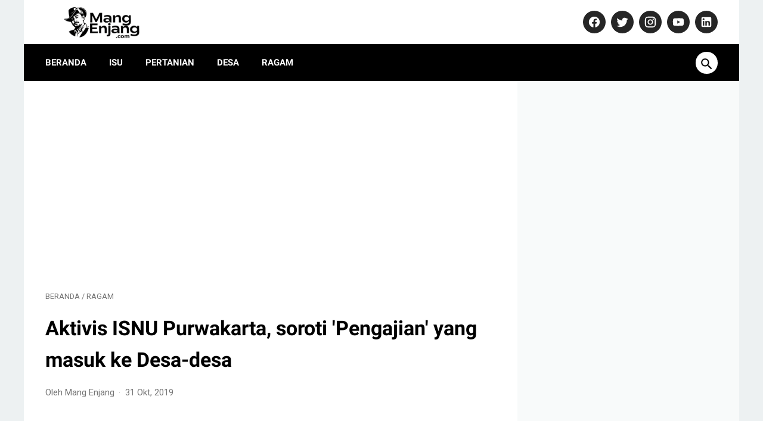

--- FILE ---
content_type: text/html; charset=utf-8
request_url: https://www.google.com/recaptcha/api2/aframe
body_size: 266
content:
<!DOCTYPE HTML><html><head><meta http-equiv="content-type" content="text/html; charset=UTF-8"></head><body><script nonce="R8kJ1V5n8999M-0iGfiGfw">/** Anti-fraud and anti-abuse applications only. See google.com/recaptcha */ try{var clients={'sodar':'https://pagead2.googlesyndication.com/pagead/sodar?'};window.addEventListener("message",function(a){try{if(a.source===window.parent){var b=JSON.parse(a.data);var c=clients[b['id']];if(c){var d=document.createElement('img');d.src=c+b['params']+'&rc='+(localStorage.getItem("rc::a")?sessionStorage.getItem("rc::b"):"");window.document.body.appendChild(d);sessionStorage.setItem("rc::e",parseInt(sessionStorage.getItem("rc::e")||0)+1);localStorage.setItem("rc::h",'1768014406133');}}}catch(b){}});window.parent.postMessage("_grecaptcha_ready", "*");}catch(b){}</script></body></html>

--- FILE ---
content_type: text/javascript; charset=UTF-8
request_url: https://www.mangenjang.com/feeds/posts/default/-/Ragam?alt=json-in-script&orderby=updated&start-index=554&max-results=41&callback=msRelatedPosts
body_size: 71094
content:
// API callback
msRelatedPosts({"version":"1.0","encoding":"UTF-8","feed":{"xmlns":"http://www.w3.org/2005/Atom","xmlns$openSearch":"http://a9.com/-/spec/opensearchrss/1.0/","xmlns$blogger":"http://schemas.google.com/blogger/2008","xmlns$georss":"http://www.georss.org/georss","xmlns$gd":"http://schemas.google.com/g/2005","xmlns$thr":"http://purl.org/syndication/thread/1.0","id":{"$t":"tag:blogger.com,1999:blog-7787723417569626294"},"updated":{"$t":"2026-01-09T22:42:31.898+07:00"},"category":[{"term":"Ragam"},{"term":"Opini"},{"term":"Bisnis"},{"term":"News"},{"term":"purwakarta"},{"term":"otomotif"},{"term":"guru gembul"},{"term":"investasi"},{"term":"karier"},{"term":"motivasi"},{"term":"prabowo subianto"},{"term":"hidup hemat"},{"term":"guru gembul sesat"},{"term":"tekno"},{"term":"tips keuangan"},{"term":"polres Subang"},{"term":"dedi mulyadi"},{"term":"hiburan"},{"term":"ramalan zodiak"},{"term":"Kiarapedes"},{"term":"liberika"},{"term":"Kronologi"},{"term":"Nahdlatul Ulama"},{"term":"olahraga"},{"term":"sesat"},{"term":"2023"},{"term":"PKB"},{"term":"anak"},{"term":"korupsi"},{"term":"ASUS Vivobook S14"},{"term":"Amalia Mustika Ratu"},{"term":"Jalan Cagak"},{"term":"Jokowi"},{"term":"Pembantaian"},{"term":"Pembunuhan"},{"term":"Subang"},{"term":"Tuti Suhartini"},{"term":"ibu"},{"term":"narkoba"},{"term":"side hustle"},{"term":"Isu"},{"term":"indonesia"},{"term":"Ariek Indra Sentanu"},{"term":"Ciseuti"},{"term":"Sabbatical"},{"term":"bali"},{"term":"bisnis online"},{"term":"ferdy sambo"},{"term":"marketplace"},{"term":"mobil listrik"},{"term":"saham"},{"term":"BUMN"},{"term":"Bupati Purwakarta"},{"term":"GP Ansor"},{"term":"Laptop AI Terbaik 2025"},{"term":"natal"},{"term":"tips"},{"term":"viral"},{"term":"xodiac"},{"term":"Anne Ratna Mustika"},{"term":"Banser"},{"term":"Pemilu 2024"},{"term":"agama"},{"term":"drakor"},{"term":"mindset"},{"term":"pcnu purwakarta"},{"term":"zayyan"},{"term":"2022"},{"term":"BMKG"},{"term":"Israel"},{"term":"KPK"},{"term":"Kapolres Subang"},{"term":"Laptop AI"},{"term":"NU"},{"term":"Toyota"},{"term":"gempa Cianjur"},{"term":"jepang"},{"term":"meninggal dunia"},{"term":"menteri pertanian"},{"term":"messi"},{"term":"pemula"},{"term":"profil"},{"term":"sejarah"},{"term":"Ansor"},{"term":"Ansor Purwakarta"},{"term":"Australia"},{"term":"Hasto Kristiyanto"},{"term":"Heri Nurcahyo"},{"term":"Jakarta"},{"term":"Muhaimin Iskandar"},{"term":"Palestina"},{"term":"Piala Dunia 2022"},{"term":"UMKM"},{"term":"Wisata"},{"term":"Yaqut Cholil Qoumas"},{"term":"amerika serikat"},{"term":"bank bri"},{"term":"brigadir j"},{"term":"desa sumbersari"},{"term":"film"},{"term":"garuda"},{"term":"gempa"},{"term":"hastry"},{"term":"k-pop"},{"term":"kecelakaan"},{"term":"korea selatan"},{"term":"petrus"},{"term":"uang"},{"term":"yahudi"},{"term":"Abang Ijo Hapidin"},{"term":"Algoritma Google"},{"term":"Anwar Nasihin"},{"term":"Chelsea"},{"term":"Cirebon"},{"term":"Gus Yaqut"},{"term":"Hari Bhayangkara ke-78"},{"term":"Harun Masiku"},{"term":"Kemendesa"},{"term":"Konferancab"},{"term":"Leadership"},{"term":"Pengelolaan SDM"},{"term":"SSB Pusaka Muda"},{"term":"Stunting"},{"term":"Syaiful huda"},{"term":"Yogyakarta"},{"term":"argentina"},{"term":"astrologi"},{"term":"bacaleg"},{"term":"bandung"},{"term":"covid-19"},{"term":"dcs"},{"term":"ditangkap polisi"},{"term":"erick thohir"},{"term":"gempa bumi"},{"term":"habib hanif"},{"term":"hari ini"},{"term":"idul fitri"},{"term":"kasus vina cirebon"},{"term":"kebakaran"},{"term":"legokbarong"},{"term":"mls"},{"term":"musik"},{"term":"obat ilegal"},{"term":"pafi"},{"term":"pdip"},{"term":"pelantikan"},{"term":"pernikahan kaesang dan erina"},{"term":"pertanian"},{"term":"pilkada jakarta 2024"},{"term":"pilpres 2024"},{"term":"saepul bahri binzein"},{"term":"seventeen"},{"term":"wapres"},{"term":"yamaha"},{"term":"1 Abad NU"},{"term":"Al-zaytun"},{"term":"Anies Baswedan"},{"term":"BLT dd"},{"term":"BMW"},{"term":"Bagana"},{"term":"Balanced Scorecard"},{"term":"Barong Mulya"},{"term":"Bogor"},{"term":"Bojong Barat"},{"term":"Bumdes"},{"term":"Ciater"},{"term":"Desa Ciracas"},{"term":"Gus Miftah"},{"term":"Gusti Purboyo"},{"term":"Hilux Rangga"},{"term":"IKN"},{"term":"Indramayu"},{"term":"KTT G20"},{"term":"Kades korupsi"},{"term":"Lakpesdam"},{"term":"Manchester United"},{"term":"Menag"},{"term":"Menteri Agama"},{"term":"OJK"},{"term":"PC GP Ansor Kabupaten Purwakarta"},{"term":"PHK massal"},{"term":"PKB Purwakarta"},{"term":"PRESIDEN PRABOWO"},{"term":"Pilkada"},{"term":"Pilpres"},{"term":"Plered"},{"term":"Polresta Cirebon"},{"term":"Produk"},{"term":"SMPN 2 Kiarapedes"},{"term":"Sona Maulida"},{"term":"Susi Pudjiastuti"},{"term":"Ustadz Yazid bin Abdul qadir jawas"},{"term":"Vivobook S14"},{"term":"Yamaha NMAX Turbo"},{"term":"adsense"},{"term":"agus sujatno"},{"term":"alasan"},{"term":"amin"},{"term":"balita"},{"term":"bansos"},{"term":"banten"},{"term":"barang bukti"},{"term":"bbri"},{"term":"berita"},{"term":"bharada e"},{"term":"biodata"},{"term":"blackpink"},{"term":"brunei"},{"term":"capres"},{"term":"china"},{"term":"cilodong"},{"term":"cokelat"},{"term":"content creator"},{"term":"desa inklusi"},{"term":"dividen"},{"term":"download"},{"term":"eHDW 2.0"},{"term":"edukasi narkoba"},{"term":"efek samping"},{"term":"elon musk"},{"term":"habib bahar"},{"term":"hari korupsi sedunia"},{"term":"hari santri nasional"},{"term":"harlah nu"},{"term":"hasan sidik"},{"term":"hipmi"},{"term":"hutan"},{"term":"ihsg"},{"term":"innova"},{"term":"isnu"},{"term":"jadol"},{"term":"jampe nguseup"},{"term":"kanjut"},{"term":"karawang"},{"term":"karyawan"},{"term":"kasus kalideres"},{"term":"kasus narkoba"},{"term":"keamanan siber"},{"term":"kelompok tani barong mulya"},{"term":"kepala desa"},{"term":"ketahanan pangan"},{"term":"kh ma'ruf amin"},{"term":"kiamat"},{"term":"km umsini"},{"term":"konser"},{"term":"korea"},{"term":"ktna"},{"term":"lhkpn"},{"term":"manchester city"},{"term":"marah"},{"term":"menag yaqut"},{"term":"muhammad husein gaza"},{"term":"muhammadiyah"},{"term":"murtad"},{"term":"natal 2022"},{"term":"netflix"},{"term":"om zein"},{"term":"pegi setiawan"},{"term":"pencabulan"},{"term":"penjual es teh"},{"term":"perang rusia"},{"term":"perhutani"},{"term":"pertamina"},{"term":"perubahan"},{"term":"petani"},{"term":"pierre tendean"},{"term":"pileg"},{"term":"pilkada purwakarta"},{"term":"polsek astana anyar"},{"term":"ppkm"},{"term":"presiden jokowi"},{"term":"presiden prabowo subianto"},{"term":"putri candrawathi"},{"term":"rasis"},{"term":"reksadana"},{"term":"rilis"},{"term":"rizky rizal"},{"term":"sabu"},{"term":"saham bbri"},{"term":"sate maranggi"},{"term":"satu abad Nahdlatul Ulama"},{"term":"sertijab"},{"term":"sidang isbat"},{"term":"sinopsis"},{"term":"somasi"},{"term":"start up"},{"term":"syahrul yasin limpo"},{"term":"tabrak lari"},{"term":"tahun baru"},{"term":"tahun baru 2023"},{"term":"tajug gede"},{"term":"tangerang"},{"term":"teten masduki"},{"term":"tiktok"},{"term":"tips sukses"},{"term":"twitter"},{"term":"wakil presiden"},{"term":"xiaomi"},{"term":"youtuber"},{"term":"zodiak Taurus"},{"term":"#SVT_TMA_DAESANG"},{"term":"1 suro"},{"term":"1977"},{"term":"2017"},{"term":"2019"},{"term":"2024"},{"term":"22 april"},{"term":"28 Januari 2024"},{"term":"3 ibu"},{"term":"365 days seanon 2"},{"term":"93"},{"term":"AI"},{"term":"AKBP Muchtar Siregar"},{"term":"AMB 001 Pro"},{"term":"ARIEL"},{"term":"Aceh Tamiang"},{"term":"Agus Hidayat"},{"term":"Ahli Forensik Hastry mengungkap misteri pembunuhan ibu dan anak di Subang. Kasus tragis dan upaya penyelidikan dalam sorotan."},{"term":"Ahmed Al-Kaf"},{"term":"Akhmad wiyagus"},{"term":"Aksesori"},{"term":"Akun FF sultan gratis"},{"term":"Al Ittihad"},{"term":"Al Mukhtar Assalafi"},{"term":"Algoritma Google Terbaru"},{"term":"Algoritma Google Terbaru 2023"},{"term":"Alibaba"},{"term":"Amran sulaiman"},{"term":"Andra Soni"},{"term":"Ansor Bekasi"},{"term":"Ansor Kiarapedes"},{"term":"Ansoruna"},{"term":"Antam"},{"term":"Anthony Albanese"},{"term":"Anti Rugi"},{"term":"Anwar Ibrahim"},{"term":"Apa itu cepmek"},{"term":"Arab saudi"},{"term":"Arie Febriant"},{"term":"Armand Hilmansyah"},{"term":"Artinya Healing"},{"term":"Asep Dongkrak"},{"term":"Asta Cita"},{"term":"Aston Martin"},{"term":"Atalia Praratya"},{"term":"Atto 3"},{"term":"Aura Kasih"},{"term":"Avatar: The Way of Water"},{"term":"BBGIRLS"},{"term":"BEM UI"},{"term":"BKKBN"},{"term":"BPJS ketenagakerjaan"},{"term":"BPOM"},{"term":"BPP"},{"term":"BSSN"},{"term":"BYD"},{"term":"Babarik"},{"term":"Baek Jin Hee"},{"term":"Baeksang Award 2024"},{"term":"Baju Anak Buat Lebaran terbaru keren"},{"term":"Bale Panyawangan Diorama"},{"term":"Ballon d’Or"},{"term":"Bambang Susantono"},{"term":"Bankeu"},{"term":"Barmoel"},{"term":"Bea cukai"},{"term":"Bedugul"},{"term":"Bekasi"},{"term":"Belanda"},{"term":"Bencana Sumatra"},{"term":"Bennix"},{"term":"Bertie the Brain"},{"term":"Best New Actor"},{"term":"Binguo EV"},{"term":"Black Eyed Peas"},{"term":"Bos kelontong Bekasi"},{"term":"Bournemouth"},{"term":"Brasil kalah"},{"term":"Brian Pradana Hasibuan"},{"term":"Brough Superior"},{"term":"Budisatrio Djiwandono"},{"term":"Buleleng"},{"term":"Buron korupsi"},{"term":"CCTV"},{"term":"CR7"},{"term":"Cara Membangun Nilai"},{"term":"Cellica Nurrachadiana"},{"term":"Cep Muhamad"},{"term":"Cha Eun Woo"},{"term":"Change Management"},{"term":"Creta Alpha"},{"term":"Cristiano Ronaldo"},{"term":"DAFTAR OBAT SIRUP AMAN"},{"term":"DIM"},{"term":"DOBLING"},{"term":"DPO"},{"term":"DPR RI"},{"term":"Daging kurban"},{"term":"Danau Bedugul"},{"term":"Danau bratan"},{"term":"Dede Ahmad Muhtar"},{"term":"Dede Barong"},{"term":"Deden Raudhoh"},{"term":"Desa"},{"term":"Desa Kebondanas"},{"term":"Dewi Fitrianingrum"},{"term":"Dewi ati tibyani"},{"term":"Dominik Livakovic"},{"term":"Donasi"},{"term":"Edinburgh"},{"term":"Emil Dardak"},{"term":"Episode 3B"},{"term":"Erik Ten Hag"},{"term":"FWCI"},{"term":"Fadil Jumhana"},{"term":"Fatayat"},{"term":"Felicitas Tallulembang"},{"term":"Ferrari Classiche"},{"term":"Forum Pertahanan Dunia"},{"term":"G7"},{"term":"GEMAR"},{"term":"GEN 4"},{"term":"GOT7"},{"term":"GWM Tank 330"},{"term":"GadgetPro.id"},{"term":"Gaji ke 13"},{"term":"Garut"},{"term":"Google ads"},{"term":"Guillermo del Toro's Pinocchio"},{"term":"Gunawan Dwi Cahyo"},{"term":"HARVARD"},{"term":"HSN 2023"},{"term":"HSN 2024"},{"term":"Habib Hasan bin Ja'far Assegaf"},{"term":"Habib Luthfi bin Yahya"},{"term":"Hakim Agung"},{"term":"Hamas"},{"term":"Harlah"},{"term":"Hierarchy"},{"term":"Hook Entertainment"},{"term":"Hyundai"},{"term":"Hyundai Creta Alpha"},{"term":"IKNB"},{"term":"IKPM GONTOR"},{"term":"IPO 2026"},{"term":"Indonesia International Motor Show 2024"},{"term":"Indonesian Sport Nutrisionist Association"},{"term":"Indra Kenz"},{"term":"Indra Kesuma"},{"term":"Ismail Haniyeh"},{"term":"Istri Habib Luthfi"},{"term":"J Balvin"},{"term":"JADWAL PERTANDINGAN"},{"term":"JIExpo Kemayoran"},{"term":"JKT48"},{"term":"Jack Ma"},{"term":"Jaka"},{"term":"Jakarta Utara"},{"term":"Jalan Ciputat Raya"},{"term":"Jang Hansol"},{"term":"Jangan Salahkan Aku Selingkuh"},{"term":"Januari 2026"},{"term":"Ji Hye Won"},{"term":"Joe Biden"},{"term":"Jung Jae Yi"},{"term":"Jung Kook BTS"},{"term":"KH Abdul Mujib"},{"term":"KH Imaduddin Utsman Al Bantani"},{"term":"KH Maruf Amin"},{"term":"KLB"},{"term":"KOFIC"},{"term":"KPM"},{"term":"KTNA Purwakarta"},{"term":"Kaesang Pangarep"},{"term":"Kante"},{"term":"Kapolda Jabar"},{"term":"Kapsul"},{"term":"Kartika Putri"},{"term":"Kartu Kredit Online"},{"term":"Kata Bijak Bahasa Inggris"},{"term":"Kebayoran Lama"},{"term":"Kejaksaan Garut"},{"term":"Kemayoran"},{"term":"Kemdikbud"},{"term":"Kemenkes"},{"term":"Kemenko"},{"term":"Kepala Otorita IKN"},{"term":"Kerajaan Indrapahasata"},{"term":"Ketua Umum"},{"term":"Ketum"},{"term":"Khasiat jengkol"},{"term":"Khofifah Indar Parawansa"},{"term":"Kia EV6"},{"term":"Kijang"},{"term":"Kim Jae Won"},{"term":"Kim Ri An"},{"term":"Kombes Pol Sumarni"},{"term":"Komunitas"},{"term":"Korea Utara"},{"term":"Kroasia menang"},{"term":"Kroasia vs Brasil"},{"term":"LKKNU"},{"term":"LOONA"},{"term":"LPNU"},{"term":"LPPNU"},{"term":"Lailatul Ijtima"},{"term":"Laksmi De Neefe"},{"term":"Lampung"},{"term":"Lazisnu"},{"term":"Le Puppile"},{"term":"Lee Do Hyun"},{"term":"Lee Seung Gi"},{"term":"Lee Won Jung"},{"term":"Lee Woo Jin"},{"term":"Lelucon Darah Anak Palestina"},{"term":"Lemonade"},{"term":"Lexi LX 155"},{"term":"Lisandro Martinez"},{"term":"Lovely Runner"},{"term":"Loyalitas Pelanggan"},{"term":"MA"},{"term":"MA Sudrajad"},{"term":"MPKP"},{"term":"MU"},{"term":"MUI"},{"term":"MWCNU Kiarapedes"},{"term":"Magelang"},{"term":"Mahasiswa IPB Terjerat pinjol"},{"term":"Mak Engkar"},{"term":"Mamet"},{"term":"Mas Duta"},{"term":"Mattering"},{"term":"Mengelola SDM"},{"term":"Mengukur Kesuksesan Visi Perusahaan"},{"term":"Mobile legends"},{"term":"Modifikasi"},{"term":"Moto Guzzi Stelvio"},{"term":"Muhamad Azka Abdul Rasyid"},{"term":"Musker"},{"term":"NGUSEUP ARTINYA"},{"term":"NII"},{"term":"NOAH Pamit"},{"term":"NU Festival 2023"},{"term":"Nadine Kaiser"},{"term":"Natalia Rusli"},{"term":"New Honda Scoopy"},{"term":"Nicolas Maduro"},{"term":"OPENING CEREMONY Piala Dunia 2022"},{"term":"Ogi Prastomiyono"},{"term":"Okie Agustina"},{"term":"Oknum guru cabuli 3 siswi SD Bekasi"},{"term":"Operasi Antik Lodaya"},{"term":"Oppo Find X6 Pro"},{"term":"P3PD"},{"term":"PESERTA PIALA DUNIA 2022"},{"term":"PIAGGIO"},{"term":"PIP"},{"term":"PLD"},{"term":"PRANCIS"},{"term":"PSS sleman"},{"term":"PSSI"},{"term":"PSV Eindhoven"},{"term":"Pajero Sport Facelift 2024"},{"term":"Pameran"},{"term":"Pantai Kuta"},{"term":"Papua Nugini"},{"term":"Partai PKB"},{"term":"PeduliLindungi"},{"term":"Pelajar"},{"term":"Pembantaian Sadis Ibu dan Anak di Jalan Cagak"},{"term":"Pemuda Tani"},{"term":"Penetapan Upah Minimum Tahun 2023"},{"term":"Pengadilan Negeri Ambon"},{"term":"Penjara"},{"term":"Pensiunan PNS"},{"term":"Pep Guardiola"},{"term":"Permenaker 18 2022"},{"term":"Permenaker 18\/2022"},{"term":"Permenaker nomor 18 tahun 2022"},{"term":"Pertaruhan The Series 2"},{"term":"Piers Morgan Uncensored"},{"term":"Pilgub Jabar"},{"term":"Pinjol"},{"term":"Planning Organizing Actuating Controlling"},{"term":"Poktan"},{"term":"Ponpes"},{"term":"Ponpes Fauzan"},{"term":"Pratama"},{"term":"Purbaya Yudhi Sadewa"},{"term":"Purwanto"},{"term":"RX-King"},{"term":"Ramen"},{"term":"Rapat Pleno"},{"term":"Red Devils"},{"term":"Reksa Dana Online"},{"term":"Rest Area Gunung Mas"},{"term":"Richard Lee"},{"term":"Ridwan Kamil"},{"term":"Robbie Williams"},{"term":"Roh Jeong Eui"},{"term":"Rudal Antar Benua"},{"term":"Rudy"},{"term":"Rudy Kurniawan"},{"term":"Rukmini Chaimim"},{"term":"SBN"},{"term":"SEO"},{"term":"SNBT"},{"term":"Sandy Mukhlisin"},{"term":"Sate Maranggi Purwakarta"},{"term":"Satu Abad NU"},{"term":"Scoopy terbaru"},{"term":"Sealant Kaca"},{"term":"Seedbacklink"},{"term":"Shangri-La Dialogue"},{"term":"Sheila On 7"},{"term":"Shell"},{"term":"Skincare"},{"term":"Skuad Argentina"},{"term":"Skuter listrik"},{"term":"Solo"},{"term":"Sonny Septian"},{"term":"SsangYong Rexton d-cab 2024"},{"term":"Stephen Hawking"},{"term":"Strategi Bisnis"},{"term":"Strategi Delegasi Bisnis"},{"term":"Strategi Menentukan Harga"},{"term":"Strategi Organisasi di Era Modern"},{"term":"Subang. Suami Dimintai Keterangan Polisi"},{"term":"Sukabumi"},{"term":"Sultan Hasanal Bolkiah"},{"term":"Sunda"},{"term":"Super"},{"term":"Susunan Pengurus GP Ansor Kiarapedes"},{"term":"Syarat Jemaah Umrah"},{"term":"Syarifah Salma"},{"term":"TIK"},{"term":"TMX 560"},{"term":"TNI"},{"term":"Tahura Ngurah Rai"},{"term":"Tanah Lot"},{"term":"Tanah longsor"},{"term":"Tanggung Jawab Seorang Pria"},{"term":"TaniHub"},{"term":"Tansil"},{"term":"Taopik Hidayatullah"},{"term":"Teddy Indra Wijaya"},{"term":"Teheran"},{"term":"The Fabelmans"},{"term":"The Fact Music Awards 2023"},{"term":"The Guardians of the Galaxy Holiday Special"},{"term":"Timnas Argentina"},{"term":"Tips membuka bisnis 2025"},{"term":"Tring by Pegadaian"},{"term":"Tristan da Cunha"},{"term":"Tunggu Aku di Jakarta"},{"term":"Turnamen Mobile Legends Ansoruna Esport Kiarapedes 2023"},{"term":"Tyovan Ari Widagdo"},{"term":"UAE"},{"term":"UAS"},{"term":"UEA"},{"term":"UTANG MACET"},{"term":"UTBK"},{"term":"UU KUHP"},{"term":"UniversitasIndonesia.com"},{"term":"Ustadz Reza Ayatullah Adhiansyah"},{"term":"Vaksin AstraZeneca"},{"term":"Vaksin Meningitis"},{"term":"Vanuatu"},{"term":"VidGap"},{"term":"Visi"},{"term":"Vision Neue Klasse X"},{"term":"Vivo"},{"term":"Volodymyr Zelenskyy"},{"term":"WNI"},{"term":"Wadireskrimum Polda Sumbar"},{"term":"Wasit Bahrain"},{"term":"WayV"},{"term":"World Water Forum"},{"term":"X8 Speeder"},{"term":"Yangsan culture festival"},{"term":"Yoon He Ra"},{"term":"Yoon Hyun Min"},{"term":"Youjoung"},{"term":"Yovie \u0026 Nuno"},{"term":"Yuni Trisnawati"},{"term":"Zainal Arifin Mochtar"},{"term":"Zenix"},{"term":"Zidane"},{"term":"Zodiak Aries"},{"term":"Zodiak Cancer"},{"term":"Zodiak Gemini"},{"term":"Zodiak Leo"},{"term":"Zodiak Virgo"},{"term":"abdul pasren"},{"term":"abigail rental"},{"term":"adi setya"},{"term":"adian napitupulu"},{"term":"afriansyah noor"},{"term":"agus nurpatria"},{"term":"ahok"},{"term":"ahokers"},{"term":"aji siepi"},{"term":"al ghozali"},{"term":"al zaytun"},{"term":"al-hikamusslafiyah"},{"term":"al-muhtar"},{"term":"aldi taher"},{"term":"aldila jelita"},{"term":"alif cepmek"},{"term":"alila manggis"},{"term":"all eyes on papua"},{"term":"alvin lim"},{"term":"aman"},{"term":"ambulance"},{"term":"anak ridwan kamil"},{"term":"anak-anak ferdy sambo"},{"term":"andi lala"},{"term":"andika perkasa"},{"term":"angelo manuhutu"},{"term":"anggur"},{"term":"aniaya"},{"term":"aniaya bayi"},{"term":"anisha rosnah"},{"term":"annisah"},{"term":"anti hama"},{"term":"anti-semit"},{"term":"anugerah perkebunan jawa barat 2022"},{"term":"anwar sadat"},{"term":"aolia"},{"term":"apa arti bestie"},{"term":"aplikasi"},{"term":"aplikasi Tring Pegadaian"},{"term":"apple"},{"term":"arirang"},{"term":"arsin"},{"term":"artis dadakan"},{"term":"asal usul"},{"term":"asn"},{"term":"asosiasi kepala desa Nahdliyyin"},{"term":"asri damuna"},{"term":"astro"},{"term":"asuransi"},{"term":"ateis"},{"term":"atep juwaeni"},{"term":"aturan baru"},{"term":"audiensi"},{"term":"australian open"},{"term":"ayunda nabila"},{"term":"ba'alawi"},{"term":"babut"},{"term":"backlink"},{"term":"bah usa"},{"term":"bahasa Korea"},{"term":"bahasa inggris"},{"term":"baim wong"},{"term":"bak mandi teraso"},{"term":"bangsa pilihan tuhan"},{"term":"bangsa religius"},{"term":"banjir bandang"},{"term":"bank bsi"},{"term":"bank syariah"},{"term":"bantuan"},{"term":"bantuan bencana"},{"term":"baskara putra"},{"term":"batubara"},{"term":"bau kaki"},{"term":"bau sepatu"},{"term":"baubau"},{"term":"bauksit"},{"term":"bayu asih"},{"term":"bei"},{"term":"belatung"},{"term":"bencana"},{"term":"benfica"},{"term":"bengkulu"},{"term":"berbohong"},{"term":"berita terbaru"},{"term":"biaya dan fitur terbaru"},{"term":"bijih bauksit"},{"term":"biografi"},{"term":"bisnis pertanian"},{"term":"bjb"},{"term":"bjorka"},{"term":"blacklist"},{"term":"blogger"},{"term":"blokir"},{"term":"blossom entertainment"},{"term":"body shaming"},{"term":"bola tangan tuhan"},{"term":"bolt ev"},{"term":"bom bunuh diri"},{"term":"bonge"},{"term":"bp"},{"term":"bpi"},{"term":"brimo"},{"term":"brin"},{"term":"bripda s"},{"term":"budaya organisasi"},{"term":"bully"},{"term":"bumdesma"},{"term":"bunda corla"},{"term":"bunuh majikan"},{"term":"bupati purwakarta dari masa ke masa"},{"term":"burnout"},{"term":"cabuli anak tiri"},{"term":"caffe"},{"term":"cak Imin"},{"term":"caleg"},{"term":"calon bupati"},{"term":"camat"},{"term":"camillia azzahra"},{"term":"canberra"},{"term":"cantik"},{"term":"cara beli e-Materai"},{"term":"cara daftar"},{"term":"cara keluar dari kemiskinan"},{"term":"cara memilih usaha"},{"term":"cara memulai usaha"},{"term":"cara menggunakan e-Materai"},{"term":"cara menghemat penyimpanan"},{"term":"cara nabung emas"},{"term":"carat"},{"term":"casa"},{"term":"cek fakta"},{"term":"cengkeh"},{"term":"cepat cair"},{"term":"cerai"},{"term":"cerdas keuangan"},{"term":"ceu fiyah"},{"term":"change agility"},{"term":"changer"},{"term":"chatgpt"},{"term":"chery"},{"term":"chevrolet"},{"term":"cianjur"},{"term":"cibungur"},{"term":"cilantro thai kitchen"},{"term":"cinta pertama"},{"term":"cipulus"},{"term":"cisaray"},{"term":"citalang"},{"term":"citilink"},{"term":"cognoscenti consulting group"},{"term":"comeback"},{"term":"corporation"},{"term":"cucu"},{"term":"cute"},{"term":"daftar bacaleg"},{"term":"daftar distributor resmi e-Materai"},{"term":"daftar negara piala dunia 2022"},{"term":"daftar peain brasil 2022"},{"term":"daftar pemain argentina"},{"term":"daging domba"},{"term":"daging sapi"},{"term":"dampak"},{"term":"dana desa"},{"term":"dana haji"},{"term":"danantara"},{"term":"dance challenge"},{"term":"dapil 1"},{"term":"dapil 2"},{"term":"dapil 3"},{"term":"dapil 4"},{"term":"david beckham"},{"term":"ddos"},{"term":"debat"},{"term":"deforestasi"},{"term":"delegasi tugas"},{"term":"demi konten"},{"term":"demo"},{"term":"demokrasi"},{"term":"demonstrasi"},{"term":"derakor"},{"term":"desa Inklusif"},{"term":"desa Margaluyu"},{"term":"desa Mekarjaya"},{"term":"desa Pusakamulya"},{"term":"desa adat"},{"term":"desa kiarapedes"},{"term":"desa paling terpencil di dunia"},{"term":"dessert"},{"term":"dewan pers"},{"term":"diamond"},{"term":"diblacklist kampus"},{"term":"diego armando maradona"},{"term":"diego maradona"},{"term":"dikubur hidup-hidup"},{"term":"dililit ular"},{"term":"dinas lingkungan hidup"},{"term":"diperkosa"},{"term":"diplomasi"},{"term":"diversifikasi ekspor"},{"term":"dlh"},{"term":"dlhi"},{"term":"doa bertani"},{"term":"doa mancing"},{"term":"doa mulai bercocok tanam"},{"term":"dokter"},{"term":"dokter gigi terdekat"},{"term":"dokter spesialis"},{"term":"download video tiktok tanpa watermark"},{"term":"dprd purwakarta"},{"term":"drama netflix korea"},{"term":"drippin"},{"term":"dulur rahayu"},{"term":"dunia"},{"term":"duo naga"},{"term":"e-Materai"},{"term":"eFishery"},{"term":"eHDW Kemendesa"},{"term":"eff 2022"},{"term":"eko sandjojo"},{"term":"ekonomi"},{"term":"ekonomi global"},{"term":"eks Pegawai"},{"term":"eksepsi"},{"term":"ekspor"},{"term":"ekspor paksa"},{"term":"elite global"},{"term":"emas antam palsu"},{"term":"emisi 2005"},{"term":"enggano"},{"term":"enjang sugianto"},{"term":"enzo fernanadez"},{"term":"episode 16"},{"term":"erdogan"},{"term":"ereksi tahan lama"},{"term":"eric"},{"term":"erina"},{"term":"es kurma"},{"term":"ev"},{"term":"fahri bachmid"},{"term":"farel prayoga"},{"term":"farid"},{"term":"farmasi"},{"term":"final liga champions"},{"term":"firli bahuri"},{"term":"fitur"},{"term":"formasi"},{"term":"freefire"},{"term":"g20"},{"term":"gadis hilang"},{"term":"gaji ASN 2026"},{"term":"gakpo"},{"term":"galaxya74"},{"term":"gali"},{"term":"gambir"},{"term":"gamer"},{"term":"gangguan tidur"},{"term":"ganja"},{"term":"gantung diri"},{"term":"gapoktan"},{"term":"garda bangsa"},{"term":"gaza"},{"term":"gema bumi"},{"term":"gempa susulan"},{"term":"gempa terkini"},{"term":"gerakan ayah mengambil rapor"},{"term":"gerakan pangan murah"},{"term":"gereja"},{"term":"gerhana matahari total"},{"term":"gerindra"},{"term":"gibran"},{"term":"gilang barbie"},{"term":"gm.general motor"},{"term":"gol tangan tuhan"},{"term":"golden boy"},{"term":"golkar"},{"term":"google"},{"term":"gotong royong"},{"term":"gpm"},{"term":"grup idol"},{"term":"grup wa duren tiga"},{"term":"gudang lampu sorot LED"},{"term":"gunung semeru"},{"term":"guru besar UGM"},{"term":"guru gembul ditangkap polisi"},{"term":"gus muwafiq"},{"term":"habib"},{"term":"habib gadungan"},{"term":"hacker"},{"term":"hakim"},{"term":"halal"},{"term":"halaqoh fiqih peradaban"},{"term":"hamili"},{"term":"handsome"},{"term":"haram"},{"term":"harga BBM"},{"term":"harga beras"},{"term":"harga emas"},{"term":"harga mahal"},{"term":"hari bumi"},{"term":"hari raya"},{"term":"hari tanah sedunia 2022"},{"term":"harta"},{"term":"hary tanoe"},{"term":"hasil akhir tangmo nida"},{"term":"hasil penyelidikan"},{"term":"hasilkan uang dari hp"},{"term":"hendra kurniawan"},{"term":"hilirisasi"},{"term":"hindia"},{"term":"hipmi Jakut"},{"term":"hipmi jakarta timur"},{"term":"hipmi jaktim"},{"term":"hira antari maida"},{"term":"honda"},{"term":"honda beat 2024"},{"term":"honda wr-v"},{"term":"honest"},{"term":"horoskop"},{"term":"humor"},{"term":"iPhone"},{"term":"ichwansyah"},{"term":"idi amin"},{"term":"imf"},{"term":"impor beras"},{"term":"indah kusuma"},{"term":"indahkus"},{"term":"indonesia pusaka"},{"term":"indosarang"},{"term":"indra bekti"},{"term":"indra iskandar"},{"term":"info loker karawang"},{"term":"infused coffee"},{"term":"inklusi"},{"term":"insentif"},{"term":"inter miami"},{"term":"inter milan"},{"term":"interior new xl7 hybrid"},{"term":"investasi emas online"},{"term":"investigasi"},{"term":"investor"},{"term":"ipdn"},{"term":"iphone 16"},{"term":"iran"},{"term":"isak sattu"},{"term":"iseng"},{"term":"islam"},{"term":"island"},{"term":"istanbul"},{"term":"istimewa"},{"term":"istri artis tiktok jarot joker"},{"term":"istri indra bekti"},{"term":"jafar rohadi"},{"term":"jaguar land rover"},{"term":"jaksel"},{"term":"jamaah haji"},{"term":"jambret"},{"term":"jampe mancing"},{"term":"jampidum"},{"term":"jangan cepat berlalu"},{"term":"janji palsu"},{"term":"jawa barat"},{"term":"jeje"},{"term":"jembatan gantung adalah"},{"term":"jembatan gantung depok"},{"term":"jembatan gantung di indonesia"},{"term":"jembatan gantung kuningan"},{"term":"jembatan gantung mangunsuko"},{"term":"jiah"},{"term":"jisoo"},{"term":"jlr"},{"term":"joget"},{"term":"johan riyadi guru gembul"},{"term":"jual mobil bekas"},{"term":"jual organ"},{"term":"jualan sepi 2025"},{"term":"judul"},{"term":"jumlah korban"},{"term":"kada"},{"term":"kades"},{"term":"kades kohod"},{"term":"kaesang"},{"term":"kafir"},{"term":"kak jill"},{"term":"kakao"},{"term":"kalibata"},{"term":"kalkulator kesehatan mental"},{"term":"kamar hotel"},{"term":"kamaruddin simanjuntak"},{"term":"kandungan manggis"},{"term":"kang tae oh"},{"term":"kang tae oh age"},{"term":"kang tae oh asianwiki"},{"term":"kang tae oh instagram"},{"term":"kang tae oh photoshoot"},{"term":"kang tae oh wallpaper"},{"term":"kang tae-oh age"},{"term":"kang tae-oh instagram"},{"term":"kanibal"},{"term":"kanker"},{"term":"kanyut"},{"term":"kapolri"},{"term":"karakter"},{"term":"karang taruna"},{"term":"kasasi"},{"term":"kasus penipuan"},{"term":"kasus suap"},{"term":"kata pengingat diri"},{"term":"kate middleton"},{"term":"kdrt"},{"term":"kebebasan pers"},{"term":"kebijakan google"},{"term":"kebocoran data"},{"term":"kebocoran data pedulilindungi"},{"term":"kecamatan Kiarapedes"},{"term":"kecelakaan tol"},{"term":"kejagung"},{"term":"kejati Maluku"},{"term":"kekayaan"},{"term":"kekeringan"},{"term":"kematian misterius satu keluarga"},{"term":"kemenag"},{"term":"kemenkeu"},{"term":"kemenkop UKM"},{"term":"kemenyan"},{"term":"kenaikan UMR"},{"term":"kenaikan bbm"},{"term":"kenaikan gaji PNS 2026"},{"term":"kenakalan"},{"term":"kendaraan"},{"term":"kendaraan semi otonom"},{"term":"kepemilikan asing"},{"term":"kepemimpinan"},{"term":"kepulauan aru"},{"term":"keputusan mk"},{"term":"keracunan massal"},{"term":"keraton Surakarta"},{"term":"kereta api"},{"term":"kereta api cepat"},{"term":"kerja paksa"},{"term":"kerja sama"},{"term":"kesehatan"},{"term":"kesesatan"},{"term":"kesimpulan buah manggis"},{"term":"ketangkasan domba"},{"term":"ketua dpr"},{"term":"keunggulan kompetitif"},{"term":"khasiat manggis"},{"term":"khatulistiwa"},{"term":"khitanan massal"},{"term":"kiamat garmen"},{"term":"kim nam gil"},{"term":"kisah pedagang kecil inspiratif"},{"term":"kisah tangmo nida"},{"term":"kita Bekasi"},{"term":"kkn"},{"term":"klarifikasi"},{"term":"klasifikasi manggis"},{"term":"klinik gigi korea"},{"term":"km 58"},{"term":"knalpot bising"},{"term":"kombes"},{"term":"kominfo"},{"term":"kompetensi guru"},{"term":"konbes"},{"term":"konfercab"},{"term":"konsultan leadership"},{"term":"konten laporan palsu"},{"term":"kontroversi"},{"term":"kontroversial"},{"term":"kopi"},{"term":"kopi indonesia"},{"term":"korban bom bunuh diri"},{"term":"korupsi KPU Seram"},{"term":"korupsi timah"},{"term":"kredit fiktif"},{"term":"kriminolog"},{"term":"kritik pendidikan"},{"term":"kth tani mulya"},{"term":"kuat di ranjang"},{"term":"kuat maruf"},{"term":"kufur"},{"term":"kupang"},{"term":"kurma"},{"term":"kuswara"},{"term":"kyai imad"},{"term":"land cruiser se"},{"term":"lapang adu domba"},{"term":"lapor harta kekayaan"},{"term":"laskar Hizbullah"},{"term":"latto"},{"term":"leading change"},{"term":"lebak"},{"term":"lebaran"},{"term":"lelang bola"},{"term":"letusan"},{"term":"liberalisme"},{"term":"libur"},{"term":"libur natal"},{"term":"liburan"},{"term":"liga Champions"},{"term":"liga Inggris"},{"term":"liga desa nusantara"},{"term":"lingkungan"},{"term":"link"},{"term":"link nonton"},{"term":"linmas"},{"term":"lionel messi"},{"term":"lisa"},{"term":"listyo sigit prabowo"},{"term":"liverpool"},{"term":"logam mulia"},{"term":"loker disnaker purwakarta"},{"term":"loker pabrik di purwakarta"},{"term":"loker pt di purwakarta"},{"term":"lomba desa 2024"},{"term":"lomba mewarnai"},{"term":"luis enrique"},{"term":"macet"},{"term":"magang"},{"term":"magnet uang"},{"term":"mahasiswa unnes"},{"term":"majalengka"},{"term":"makam"},{"term":"makanan"},{"term":"makanan untuk imun"},{"term":"makassar"},{"term":"maluku"},{"term":"malware"},{"term":"management"},{"term":"manajemen"},{"term":"manajemen perubahan"},{"term":"mandat"},{"term":"mandiri pangan"},{"term":"mang enjang"},{"term":"manggis"},{"term":"manggis wanayasa"},{"term":"mantra"},{"term":"maradona"},{"term":"marius yo"},{"term":"maroko"},{"term":"masa kecil"},{"term":"masjid"},{"term":"materialisme"},{"term":"maung garuda"},{"term":"mayor Teddy"},{"term":"mbah benu"},{"term":"me"},{"term":"memancing di sungai"},{"term":"membangun nilai"},{"term":"memenangkan permainan"},{"term":"menambah kecepatan"},{"term":"menantu"},{"term":"menghamili"},{"term":"menpan rb"},{"term":"mental health"},{"term":"mentan"},{"term":"menteri desa"},{"term":"menteri koperasi"},{"term":"merokok"},{"term":"mertua"},{"term":"mie gacoan"},{"term":"miliarder"},{"term":"minat baca"},{"term":"mini ev"},{"term":"minum kopi saat sahur"},{"term":"minyak babi"},{"term":"minyak panas"},{"term":"misa"},{"term":"misi"},{"term":"miss universe"},{"term":"mitsubishi"},{"term":"mixtape"},{"term":"mma"},{"term":"mobil"},{"term":"mobil murah"},{"term":"mobil terbang"},{"term":"modal kecil"},{"term":"monev dd"},{"term":"muhaimin"},{"term":"muhammad mustofa"},{"term":"muharram"},{"term":"mukena"},{"term":"muludan"},{"term":"munas"},{"term":"murah banget"},{"term":"musdes"},{"term":"mv3"},{"term":"nabung emas digital"},{"term":"nafkah batin"},{"term":"naik gaji"},{"term":"nama asli guru gembul"},{"term":"nama simplisia kulit manggis"},{"term":"nana nuriana"},{"term":"nas daily"},{"term":"nasab"},{"term":"nascissim"},{"term":"negara religius"},{"term":"neng anti"},{"term":"neno"},{"term":"netflix drama korea"},{"term":"new Terios"},{"term":"new honda beat 2024"},{"term":"nft"},{"term":"nguseup"},{"term":"nias"},{"term":"nik"},{"term":"nikel"},{"term":"nikita mirzani"},{"term":"nikmat"},{"term":"nikotin"},{"term":"nilai perusahaan"},{"term":"nu purwakarta"},{"term":"nu.nahdlatul ulama"},{"term":"nurul musthofa"},{"term":"nusakambangan"},{"term":"nuseir yassin"},{"term":"nuyul"},{"term":"obat aman"},{"term":"obat herbal"},{"term":"obat sirup"},{"term":"oknum pengacara"},{"term":"oknum polisi"},{"term":"oli matic deltalube"},{"term":"omoda e5"},{"term":"once piece"},{"term":"openai"},{"term":"operasi pekat"},{"term":"oppo find x6 lite"},{"term":"oppo find x6 price"},{"term":"oppo find x6 pro 5g"},{"term":"oppo find x6 pro 5g200mp"},{"term":"oppo find x6 pro specs"},{"term":"orang Madura"},{"term":"over giving"},{"term":"pacar"},{"term":"pacaran"},{"term":"padang bulan"},{"term":"pademangan"},{"term":"pagar laut"},{"term":"paku tanah jawa"},{"term":"pamekasan"},{"term":"pancasila"},{"term":"pandeglang"},{"term":"pandemi"},{"term":"panen"},{"term":"pangeran mateen"},{"term":"panglima tni"},{"term":"papua"},{"term":"park bo-gum"},{"term":"paspampres perkosa"},{"term":"paspor"},{"term":"pasuruan"},{"term":"patung GWK. Jokowi"},{"term":"patung jenderal sudirman"},{"term":"patungan emas"},{"term":"paula verhoeven"},{"term":"paus fransiskus"},{"term":"pbb"},{"term":"pbnu"},{"term":"pebabatan liar"},{"term":"pedulilindungi bocor"},{"term":"pedulilindungi bocor data"},{"term":"pegadaian"},{"term":"pelabuhan soekarno-hatta"},{"term":"pelatih terbaik sepanjang masa"},{"term":"pemecatan"},{"term":"pemilu 2023"},{"term":"pemimpin perusahaan"},{"term":"pemimpin yang sukses"},{"term":"penamaan pohon"},{"term":"penawaran saham perdana"},{"term":"pencairan gaji ke 13"},{"term":"pencemaran nama baik"},{"term":"pencucian uang"},{"term":"pendaftaran"},{"term":"pendamping desa"},{"term":"pendorong perubahan"},{"term":"penentuan awal puasa ramadhan"},{"term":"pengedar"},{"term":"pengelolaan air"},{"term":"penghasilan bulanan"},{"term":"penghasilan mingguan"},{"term":"penghasilan tahunan"},{"term":"pengobatan gratis"},{"term":"penipu terbesar"},{"term":"penipuan pinjol"},{"term":"penjajah"},{"term":"penurunan daya beli masyarakat 2025"},{"term":"penyakit"},{"term":"penyaluran"},{"term":"penyebab kematian tangmo nida"},{"term":"penyuluh"},{"term":"perang Rusia-Ukraina"},{"term":"percahkan rekor"},{"term":"perempuan bangsa"},{"term":"perjudian online"},{"term":"permainan anak"},{"term":"persepsi masyarakat"},{"term":"perusahaan"},{"term":"pesawat garuda"},{"term":"petani milenial"},{"term":"petani muda"},{"term":"petani teh"},{"term":"peti jenazah"},{"term":"piala dunia 1986"},{"term":"piala dunia 2022 qatar"},{"term":"piala dunia qatar"},{"term":"pilgub"},{"term":"pilgub jakarta"},{"term":"pilgub jatim 2024"},{"term":"pilkada dki 2024"},{"term":"pilkada jatim 2024"},{"term":"pilot"},{"term":"pindad"},{"term":"pinjaman online"},{"term":"pipin sopian"},{"term":"pkl"},{"term":"pks"},{"term":"pns"},{"term":"pohon manggis"},{"term":"polda jabar"},{"term":"polemik nasab"},{"term":"polisi"},{"term":"polisi pengabdi mafia"},{"term":"polling"},{"term":"polres lebak"},{"term":"ponytail"},{"term":"prabu amuk marugul"},{"term":"prakerja gelombang 66"},{"term":"prakerja gelombang 69"},{"term":"pramono anung"},{"term":"presiden Venezuela"},{"term":"presiden joko widodo"},{"term":"presiden turki"},{"term":"pria sejati"},{"term":"prinsip utama organisasi"},{"term":"project multatuli"},{"term":"promosi"},{"term":"psikiater"},{"term":"psikolog"},{"term":"pulau karatung"},{"term":"puncak"},{"term":"pungut sampah"},{"term":"pupuk bersubsidi"},{"term":"pura Ulun Danu"},{"term":"purwakarta turunan kidul"},{"term":"pusakamulya"},{"term":"putera mahkota"},{"term":"putera mahkota Surakarta"},{"term":"puteri indonesia"},{"term":"putri kurnia"},{"term":"qatar"},{"term":"qlola"},{"term":"quran"},{"term":"rabithah alawiyah"},{"term":"rahasia"},{"term":"rahasia sukses"},{"term":"rahasia sukses bisnis"},{"term":"raisa"},{"term":"raja abdullah ii"},{"term":"raker"},{"term":"ramah lingkungan"},{"term":"ramalan Kiamat"},{"term":"rapat kerja"},{"term":"rate card"},{"term":"real Madrid"},{"term":"regulasi uni eropa"},{"term":"rejoso"},{"term":"rekayasa sosial"},{"term":"rekomendasi drama korea netflix"},{"term":"rekomendasi film"},{"term":"rekor"},{"term":"rekrutmen tni"},{"term":"reksa dana"},{"term":"rental mobil"},{"term":"resep"},{"term":"resesi"},{"term":"resign"},{"term":"resto"},{"term":"ria ricis"},{"term":"rizki pohan"},{"term":"rizky herdiansyah"},{"term":"rkp desa"},{"term":"romantis"},{"term":"roy"},{"term":"rukmini chamim"},{"term":"rumah anti gempa"},{"term":"rumah jabatan DPR RI"},{"term":"rupiah vs dollar"},{"term":"rutan"},{"term":"saham terbaik 2025"},{"term":"sakit"},{"term":"saksi"},{"term":"salam"},{"term":"samsung"},{"term":"sandiaga uno"},{"term":"sandra dewi"},{"term":"sanyol"},{"term":"satrudarah"},{"term":"sawer biduan"},{"term":"scooter 5"},{"term":"sekcam"},{"term":"selamat natal"},{"term":"selebritis"},{"term":"semarang"},{"term":"sepak bola"},{"term":"serangga"},{"term":"seri 5"},{"term":"serial korea netflix"},{"term":"sertifikasi dai"},{"term":"sesar"},{"term":"sewa mobil"},{"term":"sexy zone"},{"term":"shalawat"},{"term":"shinee"},{"term":"sidikalang"},{"term":"sidogiri"},{"term":"sigi"},{"term":"singapura"},{"term":"situ cibeber"},{"term":"situs web"},{"term":"skin"},{"term":"skuad argentina piala dunia 2022"},{"term":"skuad brasil 2022"},{"term":"skutik"},{"term":"smpn 216 jakarta"},{"term":"social media listening tools"},{"term":"solihin gp"},{"term":"solusi insomnia"},{"term":"solusi pangan masa depan"},{"term":"sopir"},{"term":"spesifikasi"},{"term":"spoiler"},{"term":"sri mulyani"},{"term":"startup"},{"term":"storage"},{"term":"strategi"},{"term":"strategic"},{"term":"stres"},{"term":"stylo 160"},{"term":"subachri"},{"term":"subsidi pemerintah"},{"term":"suku awyu"},{"term":"suku moi"},{"term":"sulawesi tengah"},{"term":"sulawesi tenggara"},{"term":"sulawesi utara"},{"term":"sulteng"},{"term":"supono"},{"term":"surat berharga negara"},{"term":"surat wasiat"},{"term":"surawan"},{"term":"susunan pengurus"},{"term":"suzuki"},{"term":"syarat"},{"term":"syariat"},{"term":"syiah"},{"term":"syl"},{"term":"tabligh Akbar"},{"term":"tabungan emas"},{"term":"taiwan"},{"term":"tali asih"},{"term":"tanam paksa"},{"term":"tangmo nida"},{"term":"tangmo nida meninggal"},{"term":"tangmo nida photos"},{"term":"tangmo nida reddit"},{"term":"tangmo nida terbaru"},{"term":"tangmo nida wikipedia"},{"term":"tarik tambang unhas"},{"term":"tasikmalaya"},{"term":"tdba"},{"term":"tebing tinggi"},{"term":"telepon langsung ke Allah"},{"term":"terbakar"},{"term":"terjerat pinjol apa yang harus dilakukan"},{"term":"terjerat pinjol gantung diri"},{"term":"terjerat pinjol ilegal"},{"term":"terjerat pinjol legal"},{"term":"terjerat pinjol shopee"},{"term":"teror"},{"term":"teroris"},{"term":"tersangka"},{"term":"tes DNA"},{"term":"tesis"},{"term":"tesla"},{"term":"teuku ryan"},{"term":"tewas"},{"term":"the 8"},{"term":"the boyz"},{"term":"the fabulous"},{"term":"timnas argentina piala dunia 2022"},{"term":"timnas brazil piala dunia 2022"},{"term":"timnas indonesia"},{"term":"timothy ronald"},{"term":"tionghoa"},{"term":"tiro"},{"term":"tisya erni"},{"term":"tka china"},{"term":"tkw malaysia"},{"term":"tol jakarta cikampek"},{"term":"total hadiah"},{"term":"toto pranoto"},{"term":"tranportasi"},{"term":"tren kopi 2023"},{"term":"trending"},{"term":"tsamara amany"},{"term":"tsunami"},{"term":"uang pecahan 10 ribu"},{"term":"udar ider"},{"term":"uji coba e01"},{"term":"ukraina"},{"term":"ulil abshar abdalla"},{"term":"umr"},{"term":"umroh"},{"term":"unesco"},{"term":"universitas indonesia"},{"term":"unsri"},{"term":"upah minimum 2023"},{"term":"update"},{"term":"upk"},{"term":"urban farming"},{"term":"usa susanto"},{"term":"usaha rumahan"},{"term":"ustad abdul somad"},{"term":"ustad atep"},{"term":"utang negara"},{"term":"uu md3"},{"term":"uya kuya"},{"term":"vernon"},{"term":"video"},{"term":"video 1 menit"},{"term":"video pendek"},{"term":"villa nagrog"},{"term":"vina cirebon"},{"term":"visa"},{"term":"vision"},{"term":"vonis"},{"term":"vonis bebas"},{"term":"wahabi"},{"term":"wakatobi"},{"term":"wakil bupati purwakarta"},{"term":"wali songo"},{"term":"wanayasa"},{"term":"wartawan"},{"term":"wikipedia"},{"term":"wing chun"},{"term":"wulan astuti"},{"term":"wuling"},{"term":"x"},{"term":"xiaojun"},{"term":"yordania"},{"term":"young woo"},{"term":"yugyeom"},{"term":"yusril ihza mahendra"},{"term":"zaenx"},{"term":"zara"},{"term":"zenix hybrid"},{"term":"zinc"},{"term":"zodiak aquarius"},{"term":"zodiak capricorn"},{"term":"zodiak libra"},{"term":"zodiak pisces"},{"term":"zodiak sagitarius"},{"term":"zodiak scorpio"},{"term":"zoom"}],"title":{"type":"text","$t":"MangEnjang.com"},"subtitle":{"type":"html","$t":""},"link":[{"rel":"http://schemas.google.com/g/2005#feed","type":"application/atom+xml","href":"https:\/\/www.mangenjang.com\/feeds\/posts\/default"},{"rel":"self","type":"application/atom+xml","href":"https:\/\/www.blogger.com\/feeds\/7787723417569626294\/posts\/default\/-\/Ragam?alt=json-in-script\u0026start-index=554\u0026max-results=41\u0026orderby=updated"},{"rel":"alternate","type":"text/html","href":"https:\/\/www.mangenjang.com\/search\/label\/Ragam"},{"rel":"hub","href":"http://pubsubhubbub.appspot.com/"},{"rel":"previous","type":"application/atom+xml","href":"https:\/\/www.blogger.com\/feeds\/7787723417569626294\/posts\/default\/-\/Ragam\/-\/Ragam?alt=json-in-script\u0026start-index=513\u0026max-results=41\u0026orderby=updated"},{"rel":"next","type":"application/atom+xml","href":"https:\/\/www.blogger.com\/feeds\/7787723417569626294\/posts\/default\/-\/Ragam\/-\/Ragam?alt=json-in-script\u0026start-index=595\u0026max-results=41\u0026orderby=updated"}],"author":[{"name":{"$t":"Mang Enjang"},"uri":{"$t":"http:\/\/www.blogger.com\/profile\/00829500037456477509"},"email":{"$t":"noreply@blogger.com"},"gd$image":{"rel":"http://schemas.google.com/g/2005#thumbnail","width":"16","height":"16","src":"https:\/\/img1.blogblog.com\/img\/b16-rounded.gif"}}],"generator":{"version":"7.00","uri":"http://www.blogger.com","$t":"Blogger"},"openSearch$totalResults":{"$t":"2032"},"openSearch$startIndex":{"$t":"554"},"openSearch$itemsPerPage":{"$t":"41"},"entry":[{"id":{"$t":"tag:blogger.com,1999:blog-7787723417569626294.post-3167993956894880753"},"published":{"$t":"2019-11-07T18:48:00.001+07:00"},"updated":{"$t":"2022-05-23T17:35:45.732+07:00"},"category":[{"scheme":"http://www.blogger.com/atom/ns#","term":"Ragam"}],"title":{"type":"text","$t":"Korban keracunan massal Tegalwaru sepakat tidak akan menuntut"},"content":{"type":"html","$t":"\u003Cdiv\u003E\u003Cb\u003E\u003Cbr\u003E\u003Cdiv class=\"separator\" style=\"clear: both; text-align: center;\"\u003E\u003Ctable cellpadding=\"0\" cellspacing=\"0\" class=\"tr-caption-container\"\u003E\u003Ctbody\u003E\u003Ctr\u003E\u003Ctd style=\"text-align: center;\"\u003E\u003Ca href=\"https:\/\/blogger.googleusercontent.com\/img\/b\/R29vZ2xl\/AVvXsEi1SmSkyIH-cjqdQxYHukcInknsCLMwyOIRhLzHVMnbRwyhapGmDvUXKJQaQ7e8GKm2wWe3kTj4FS7rcb0WqawKwEAVmwirXPawrpP-bEfLxU5buHloWQXkR7qEo5jokyZfwLUpm6qVFVU\/s1600\/Screenshot_2019-11-07-18-42-09-83.png\" imageanchor=\"1\" style=\"margin-left: 1em; margin-right: 1em;\"\u003E\u003Cimg src=\"https:\/\/blogger.googleusercontent.com\/img\/b\/R29vZ2xl\/AVvXsEi1SmSkyIH-cjqdQxYHukcInknsCLMwyOIRhLzHVMnbRwyhapGmDvUXKJQaQ7e8GKm2wWe3kTj4FS7rcb0WqawKwEAVmwirXPawrpP-bEfLxU5buHloWQXkR7qEo5jokyZfwLUpm6qVFVU\/s1600\/Screenshot_2019-11-07-18-42-09-83.png\" border=\"0\" data-original-width=\"720\" data-original-height=\"370\" width=\"1168\" height=\"600\" class=\"  \" title=\"\" alt=\"\"\u003E\u003C\/a\u003E\u003C\/td\u003E\u003C\/tr\u003E\u003Ctr\u003E\u003Ctd class=\"tr-caption\" style=\"text-align: center;\"\u003E\u003C\/td\u003E\u003C\/tr\u003E\u003C\/tbody\u003E\u003C\/table\u003E\u003C\/div\u003E\u003C\/b\u003E\u003Cblockquote\u003E\"Dari hasil musyawarah kemarin para korban sepakat untuk tidak menuntut,\" terang Dedi, PJS Kepala Desa Sukamulya (7\/11\/2019).\u003C\/blockquote\u003E\u003C\/div\u003E\u003Cb\u003EPurwakartaOnline.com\u003C\/b\u003E - Korban keracunan massal di Kecamatan Tegalwaru sepakat tidak akan melakukan tuntutan.\u003Cdiv\u003E\u003Cbr\u003E\u003C\/div\u003E\u003Cdiv\u003EDiberitakan oleh AyoPurwakarta.com (7\/11\/2019), korban keracunan masal mencapai 55 orang, setelah menyantap hidangan dalam sebuah acara ulang tahun.\u003C\/div\u003E\u003Cdiv\u003E\u003Cbr\u003E\u003C\/div\u003E\u003Cdiv\u003EKeracunan masal terjadi di Kampung Cisarua Desa Sukamulya Kecamatan Tegalwaru Kabupaten Purwakarta.\u003C\/div\u003E\u003Cdiv\u003E\u003Cbr\u003E\u003C\/div\u003E\u003Cdiv\u003EBerdasarkan berita tersebut, kondisi korban sudah berangsur baik, setelah sebelumnya korban dibawa ke Puskesmas Tegalwaru dan Rumah Sakit setempat.\u003C\/div\u003E\u003Cdiv\u003E\u003Cbr\u003E\u003C\/div\u003E\u003Cdiv\u003EPJS Kepala Desa Sukamulya menyatakan bahwa para korban sudah pulang ke rumah masing-masing.\u003C\/div\u003E\u003Cdiv\u003E\u003Cbr\u003E\u003C\/div\u003E\u003Cdiv\u003EBerdasarkan musyawarah, para korban sepakat untuk tidak melakukan tuntutan kepada penyelenggara acara ulang tahun tersebut.\u003C\/div\u003E\u003Cdiv\u003E\u003Cbr\u003E\u003C\/div\u003E\u003Cdiv\u003E\"Dari hasil musyawarah kemarin para korban sepakat untuk tidak menuntut,\" terang Dedi, PJS Kepala Desa Sukamulya (7\/11\/2019).\u003C\/div\u003E\u003Cdiv\u003E\u003Cbr\u003E\u003C\/div\u003E\u003Cdiv\u003ESementara itu, Dedi juga menyatakan bahwa penyebab pasti keracunan masal ini belum diketahui.\u003C\/div\u003E\u003Cdiv\u003E\u003Cbr\u003E\u003C\/div\u003E\u003Cdiv\u003E\"Iya masih menunggu hasil laboratorium,\" ujar Dedi. (\u003Cb\u003ERis\u003C\/b\u003E)\u003C\/div\u003E\u003Cdiv\u003E\u003Cbr\u003E\u003C\/div\u003E"},"link":[{"rel":"edit","type":"application/atom+xml","href":"https:\/\/www.blogger.com\/feeds\/7787723417569626294\/posts\/default\/3167993956894880753"},{"rel":"self","type":"application/atom+xml","href":"https:\/\/www.blogger.com\/feeds\/7787723417569626294\/posts\/default\/3167993956894880753"},{"rel":"alternate","type":"text/html","href":"https:\/\/www.mangenjang.com\/2019\/11\/korban-keracunan-massal-tegalwaru.html","title":"Korban keracunan massal Tegalwaru sepakat tidak akan menuntut"}],"author":[{"name":{"$t":"Mang Enjang"},"uri":{"$t":"http:\/\/www.blogger.com\/profile\/00829500037456477509"},"email":{"$t":"noreply@blogger.com"},"gd$image":{"rel":"http://schemas.google.com/g/2005#thumbnail","width":"16","height":"16","src":"https:\/\/img1.blogblog.com\/img\/b16-rounded.gif"}}],"media$thumbnail":{"xmlns$media":"http://search.yahoo.com/mrss/","url":"https:\/\/blogger.googleusercontent.com\/img\/b\/R29vZ2xl\/AVvXsEi1SmSkyIH-cjqdQxYHukcInknsCLMwyOIRhLzHVMnbRwyhapGmDvUXKJQaQ7e8GKm2wWe3kTj4FS7rcb0WqawKwEAVmwirXPawrpP-bEfLxU5buHloWQXkR7qEo5jokyZfwLUpm6qVFVU\/s72-c\/Screenshot_2019-11-07-18-42-09-83.png","height":"72","width":"72"}},{"id":{"$t":"tag:blogger.com,1999:blog-7787723417569626294.post-3158200151974122750"},"published":{"$t":"2019-10-12T19:12:00.000+07:00"},"updated":{"$t":"2022-05-23T17:35:45.732+07:00"},"category":[{"scheme":"http://www.blogger.com/atom/ns#","term":"Ragam"}],"title":{"type":"text","$t":"Medsos untuk sebar faham radikal. Net"},"content":{"type":"html","$t":"\u003Cdiv class=\"separator\" style=\"clear: both; text-align: center;\"\u003E\n\u003Ciframe width=\"320\" height=\"266\" class=\"YOUTUBE-iframe-video\" data-thumbnail-src=\"https:\/\/i.ytimg.com\/vi\/5EsCEqMOtpE\/0.jpg\" src=\"https:\/\/www.youtube.com\/embed\/5EsCEqMOtpE?feature=player_embedded\" frameborder=\"0\" allowfullscreen\u003E\u003C\/iframe\u003E\u003C\/div\u003E\n\u003Cbr \/\u003E"},"link":[{"rel":"edit","type":"application/atom+xml","href":"https:\/\/www.blogger.com\/feeds\/7787723417569626294\/posts\/default\/3158200151974122750"},{"rel":"self","type":"application/atom+xml","href":"https:\/\/www.blogger.com\/feeds\/7787723417569626294\/posts\/default\/3158200151974122750"},{"rel":"alternate","type":"text/html","href":"https:\/\/www.mangenjang.com\/2019\/10\/medsos-untuk-sebar-faham-radikal-net.html","title":"Medsos untuk sebar faham radikal. Net"}],"author":[{"name":{"$t":"Mang Enjang"},"uri":{"$t":"http:\/\/www.blogger.com\/profile\/00829500037456477509"},"email":{"$t":"noreply@blogger.com"},"gd$image":{"rel":"http://schemas.google.com/g/2005#thumbnail","width":"16","height":"16","src":"https:\/\/img1.blogblog.com\/img\/b16-rounded.gif"}}],"media$thumbnail":{"xmlns$media":"http://search.yahoo.com/mrss/","url":"https:\/\/img.youtube.com\/vi\/5EsCEqMOtpE\/default.jpg","height":"72","width":"72"}},{"id":{"$t":"tag:blogger.com,1999:blog-7787723417569626294.post-3157056730360532815"},"published":{"$t":"2019-10-04T09:03:00.000+07:00"},"updated":{"$t":"2022-05-23T17:35:45.732+07:00"},"category":[{"scheme":"http://www.blogger.com/atom/ns#","term":"Ragam"}],"title":{"type":"text","$t":"MU terperosok di posisi 10, Ole dihujat Supporter. #OleOut jadi Trending"},"content":{"type":"html","$t":"\u003Ctable cellpadding=\"0\" cellspacing=\"0\" class=\"tr-caption-container\" style=\"float: left; margin-right: 1em; text-align: left;\"\u003E\u003Ctbody\u003E\n\u003Ctr\u003E\u003Ctd style=\"text-align: center;\"\u003E\u003Ca href=\"https:\/\/blogger.googleusercontent.com\/img\/b\/R29vZ2xl\/AVvXsEj95f_XIOGr6xXZdukRcrqVHWsVQvEvffUcalVGJuuV5vOldgCe2bMpbxNgcFlZzkA-g4ZMHMTzC4itkM-kkYSq3y0H21efCPiiAPSunmK5h3bb4HI__-meX56l67iall3kL_rHBSebK1g\/s1600\/Screenshot+%252850%2529.png\" imageanchor=\"1\" style=\"clear: left; margin-bottom: 1em; margin-left: auto; margin-right: auto;\"\u003E\u003Cimg alt=\"mu-purwakarta\" border=\"0\" data-original-height=\"156\" data-original-width=\"296\" height=\"337\" src=\"https:\/\/blogger.googleusercontent.com\/img\/b\/R29vZ2xl\/AVvXsEj95f_XIOGr6xXZdukRcrqVHWsVQvEvffUcalVGJuuV5vOldgCe2bMpbxNgcFlZzkA-g4ZMHMTzC4itkM-kkYSq3y0H21efCPiiAPSunmK5h3bb4HI__-meX56l67iall3kL_rHBSebK1g\/s640\/Screenshot+%252850%2529.png\" title=\"mu-purwakarta\" width=\"640\" \/\u003E\u003C\/a\u003E\u003C\/td\u003E\u003C\/tr\u003E\n\u003Ctr\u003E\u003Ctd class=\"tr-caption\" style=\"text-align: center;\"\u003EOle Gunnar Solskjaer, Manajer Man. United dihujat.\u003C\/td\u003E\u003C\/tr\u003E\n\u003C\/tbody\u003E\u003C\/table\u003E\n\u003Cb\u003EPurwakartaOnline.com\u003C\/b\u003E - Manchester United terperosok di posisi ke-10 Klasemen Liga Inggris, supporter hujat Ole Gunnar Solskjaer, Manajer Man United.\u003Cbr \/\u003E\n\u003Cbr \/\u003E\nMU hanya menangkan 1 kali laga dalam 5 pertandingan terakhirnya. #OleOut pun jadi trending di Twitter Britania Raya.\u003Cbr \/\u003E\n\u003Cbr \/\u003E\nFans MU minta Ole turun, namun legenda Manchester United, Rio Ferdinand turun bicara membela Ole. \"Kita tidak mungkin ganti Manajer tiap pekan\", ujar Rio kepada media setempat. (\u003Cb\u003ESons\u003C\/b\u003E)\u003Cbr \/\u003E\n\u003Cbr \/\u003E\nTag: Sports, Dunia, Flash\u003Cbr \/\u003E\n\u003Cbr \/\u003E\n\u003Cbr \/\u003E"},"link":[{"rel":"edit","type":"application/atom+xml","href":"https:\/\/www.blogger.com\/feeds\/7787723417569626294\/posts\/default\/3157056730360532815"},{"rel":"self","type":"application/atom+xml","href":"https:\/\/www.blogger.com\/feeds\/7787723417569626294\/posts\/default\/3157056730360532815"},{"rel":"alternate","type":"text/html","href":"https:\/\/www.mangenjang.com\/2019\/10\/mu-terperosok-di-posisi-10-ole-dihujat.html","title":"MU terperosok di posisi 10, Ole dihujat Supporter. #OleOut jadi Trending"}],"author":[{"name":{"$t":"Mang Enjang"},"uri":{"$t":"http:\/\/www.blogger.com\/profile\/00829500037456477509"},"email":{"$t":"noreply@blogger.com"},"gd$image":{"rel":"http://schemas.google.com/g/2005#thumbnail","width":"16","height":"16","src":"https:\/\/img1.blogblog.com\/img\/b16-rounded.gif"}}],"media$thumbnail":{"xmlns$media":"http://search.yahoo.com/mrss/","url":"https:\/\/blogger.googleusercontent.com\/img\/b\/R29vZ2xl\/AVvXsEj95f_XIOGr6xXZdukRcrqVHWsVQvEvffUcalVGJuuV5vOldgCe2bMpbxNgcFlZzkA-g4ZMHMTzC4itkM-kkYSq3y0H21efCPiiAPSunmK5h3bb4HI__-meX56l67iall3kL_rHBSebK1g\/s72-c\/Screenshot+%252850%2529.png","height":"72","width":"72"}},{"id":{"$t":"tag:blogger.com,1999:blog-7787723417569626294.post-3135300580506339674"},"published":{"$t":"2019-11-18T22:34:00.001+07:00"},"updated":{"$t":"2022-05-23T17:35:45.732+07:00"},"category":[{"scheme":"http://www.blogger.com/atom/ns#","term":"Ragam"}],"title":{"type":"text","$t":"Para manusia seksi, pakai kemeja putih lengan digulung"},"content":{"type":"html","$t":"\u003Cdiv class=\"separator\" style=\"clear: both; text-align: center;\"\u003E\n\u003C\/div\u003E\n\u003Cdiv\u003E\n\u003Ctable align=\"center\" cellpadding=\"0\" cellspacing=\"0\" class=\"tr-caption-container\" style=\"margin-left: auto; margin-right: auto; text-align: center;\"\u003E\u003Ctbody\u003E\n\u003Ctr\u003E\u003Ctd style=\"text-align: center;\"\u003E\u003Ca href=\"https:\/\/blogger.googleusercontent.com\/img\/b\/R29vZ2xl\/AVvXsEgWMxzNGQtdoPMFvSHTJFMHp97QY1wRp0tODkYbFrmzpVWyIwCipy-vbKFusix33kO3wdjnU40llyJ1XRA1_FKw694TEs50Ztwv3YxxOBfjZ9AM_WSM39yc1CgYBCWFJyNiJUjVp5jkAuo\/s1600\/IMG_20191118_221121.jpg\" style=\"font-size: x-large; margin-left: auto; margin-right: auto;\"\u003E\u003Cimg border=\"0\" height=\"338\" src=\"https:\/\/blogger.googleusercontent.com\/img\/b\/R29vZ2xl\/AVvXsEgWMxzNGQtdoPMFvSHTJFMHp97QY1wRp0tODkYbFrmzpVWyIwCipy-vbKFusix33kO3wdjnU40llyJ1XRA1_FKw694TEs50Ztwv3YxxOBfjZ9AM_WSM39yc1CgYBCWFJyNiJUjVp5jkAuo\/s640\/IMG_20191118_221121.jpg\" width=\"640\" \/\u003E\u003C\/a\u003E\u003C\/td\u003E\u003C\/tr\u003E\n\u003Ctr\u003E\u003Ctd class=\"tr-caption\" style=\"text-align: center;\"\u003ELagi trending 'kemeja putih lengan digulung'. Bikin heran\u003C\/td\u003E\u003C\/tr\u003E\n\u003C\/tbody\u003E\u003C\/table\u003E\n\u003Cspan style=\"font-size: large;\"\u003E\u003Cbr \/\u003E\u003C\/span\u003E\u003Cblockquote class=\"tr_bq\"\u003E\n\u003Cspan style=\"font-size: large;\"\u003E'Kemeja Putih Lengan Digulung' kok jadi trending ya? \u003C\/span\u003E\u003C\/blockquote\u003E\n\u003Cspan style=\"font-size: large;\"\u003E\u003Cbr \/\u003E\u003Ca href=\"http:\/\/purwakartaonline.com\/\"\u003EPurwakartaOnline.com\u003C\/a\u003E - Kru Purwakarta Online harus berdebat beberapa menit, gara-gara trending twitter 'Kemeja Putih Lengan Digulung'.\u003Cbr \/\u003E\u003Cbr \/\u003EKenapa 'Kemeja Putih Lengan Digulung' bisa jadi trending?\u0026nbsp;\u003C\/span\u003E\u003C\/div\u003E\n\u003Cdiv\u003E\n\u003Cspan style=\"font-size: large;\"\u003E\u003Cbr \/\u003E\u003C\/span\u003E\u003C\/div\u003E\n\u003Cdiv\u003E\n\u003Cspan style=\"font-size: large;\"\u003EApa tidak hal penting lain yang bisa dijadikan trending?\u003Cbr \/\u003E\u003Cbr \/\u003ELelah berdebat, lebih baik bungkam mulut, kembali konsentrasi.\u0026nbsp;\u003C\/span\u003E\u003C\/div\u003E\n\u003Cdiv\u003E\n\u003Cspan style=\"font-size: large;\"\u003E\u003Cbr \/\u003E\u003C\/span\u003E\u003C\/div\u003E\n\u003Cdiv\u003E\n\u003Cspan style=\"font-size: large;\"\u003ETapi kok jadi penasaran juga ya, siapa sih pesohor yang pakai 'Kemeja Putih Lengan Digulung'?\u003Cbr \/\u003E\u003Cbr \/\u003ESaya searching, coba cari-cari pesohor yang pakai 'Kemeja Putih Lengan Digulung'.\u0026nbsp;\u003C\/span\u003E\u003C\/div\u003E\n\u003Cdiv\u003E\n\u003Cspan style=\"font-size: large;\"\u003E\u003Cbr \/\u003E\u003C\/span\u003E\u003C\/div\u003E\n\u003Cdiv\u003E\n\u003Cspan style=\"font-size: large;\"\u003EAkhirnya dapet nih, Presiden Jokowi! Lalu Raisa!\u003Cbr \/\u003E\u003C\/span\u003E\u003Ca href=\"https:\/\/blogger.googleusercontent.com\/img\/b\/R29vZ2xl\/AVvXsEgoSL5LBv-6uWCnXyasVtS16jAMBjzyN9F84gNtH-PbkQr-NVya0xHTF4ghha_GMA4xarRIm3vIHunQIEB2XckLGmp2WELmxpTtpvb29j0lYsZ2jU28c_HTKLrI3pODnVzRyXVjgbSWaUM\/s1600\/IMG_20191118_221334.jpg\" style=\"font-size: x-large;\"\u003E\u003Cimg border=\"0\" height=\"301\" src=\"https:\/\/blogger.googleusercontent.com\/img\/b\/R29vZ2xl\/AVvXsEgoSL5LBv-6uWCnXyasVtS16jAMBjzyN9F84gNtH-PbkQr-NVya0xHTF4ghha_GMA4xarRIm3vIHunQIEB2XckLGmp2WELmxpTtpvb29j0lYsZ2jU28c_HTKLrI3pODnVzRyXVjgbSWaUM\/s320\/IMG_20191118_221334.jpg\" width=\"320\" \/\u003E\u003C\/a\u003E\u003Cspan style=\"font-size: large;\"\u003E\u003Cbr \/\u003E\u003Cbr \/\u003E\u003C\/span\u003E\u003C\/div\u003E\n\u003Cdiv\u003E\n\u003Cspan style=\"font-size: large;\"\u003EKonon, Presiden Jokowi mah pakai Kemeja Putih Lengan Digulung ada maknanya, yaitu Siap kerja!\u0026nbsp;\u003C\/span\u003E\u003C\/div\u003E\n\u003Cdiv\u003E\n\u003Cspan style=\"font-size: large;\"\u003E\u003Cbr \/\u003E\u003C\/span\u003E\u003C\/div\u003E\n\u003Cdiv\u003E\n\u003Cspan style=\"font-size: large;\"\u003ESesuai nama Kabinetnya, Kabinet Kerja.\u003Cbr \/\u003E\u003Cbr \/\u003E\u003Ca href=\"https:\/\/blogger.googleusercontent.com\/img\/b\/R29vZ2xl\/AVvXsEhBtt9ebfExqofHZSNcjD_9aEHNdj3GH050dDLTjn6xOyoBTLW6L59eJeJh8gZLymcSCffEwhiLbcRkJl_K-Hvqd5F5KrKMi2ROQTlGjyecWxhWx219sRrjMz8q97VQYTkw1l_cWFIKKD0\/s1600\/IMG_20191118_221025.jpg\"\u003E\u003Cimg border=\"0\" height=\"195\" src=\"https:\/\/blogger.googleusercontent.com\/img\/b\/R29vZ2xl\/AVvXsEhBtt9ebfExqofHZSNcjD_9aEHNdj3GH050dDLTjn6xOyoBTLW6L59eJeJh8gZLymcSCffEwhiLbcRkJl_K-Hvqd5F5KrKMi2ROQTlGjyecWxhWx219sRrjMz8q97VQYTkw1l_cWFIKKD0\/s320\/IMG_20191118_221025.jpg\" width=\"320\" \/\u003E\u003C\/a\u003E\u003Cbr \/\u003E\u003Cbr \/\u003E\u003Cbr \/\u003EBuat yang lain, apa maknanya?\u0026nbsp;\u003C\/span\u003E\u003C\/div\u003E\n\u003Cdiv\u003E\n\u003Cspan style=\"font-size: large;\"\u003E\u003Cbr \/\u003E\u003C\/span\u003E\u003C\/div\u003E\n\u003Cdiv\u003E\n\u003Cspan style=\"font-size: large;\"\u003EPaling enggak jadi penasaran, apakah ada efek tertentu dengan kita pakai 'Kemeja Putih Lengan Digulung' tersebut?\u003Cbr \/\u003E\u003Cbr \/\u003ETernyata, 'Kemeja Putih Lengan Digulung' ada yang bilang bisa bikin yang menggunakannya itu jadi tampak gagah.\u0026nbsp;\u003C\/span\u003E\u003C\/div\u003E\n\u003Cdiv\u003E\n\u003Cspan style=\"font-size: large;\"\u003E\u003Cbr \/\u003E\u003C\/span\u003E\u003C\/div\u003E\n\u003Cdiv\u003E\n\u003Cspan style=\"font-size: large;\"\u003EKayak cowok ini maksudnya, mungkin?\u003C\/span\u003E\u003C\/div\u003E\n\u003Cdiv\u003E\n\u003Cspan style=\"font-size: large;\"\u003E\u003Cbr \/\u003E\u003C\/span\u003E\u003C\/div\u003E\n\u003Cdiv\u003E\n\u003Cspan style=\"font-size: large;\"\u003E\u003Ca href=\"https:\/\/blogger.googleusercontent.com\/img\/b\/R29vZ2xl\/AVvXsEjYiBbLmwLOUDV5P0ZnyKrOIlkHQ0ptlvkjftxcb_xRB4F-owEmNxcgmrU8GwFUEeNuldksfioBuQw0ujP5cbmv_2SJ_5o62g7gzrsm0BaUheaTn2EVWLOPpRkvMtdeHFGgLxjxWYPJepc\/s1600\/IMG_20191118_224044.jpg\"\u003E\u003Cimg border=\"0\" height=\"320\" src=\"https:\/\/blogger.googleusercontent.com\/img\/b\/R29vZ2xl\/AVvXsEjYiBbLmwLOUDV5P0ZnyKrOIlkHQ0ptlvkjftxcb_xRB4F-owEmNxcgmrU8GwFUEeNuldksfioBuQw0ujP5cbmv_2SJ_5o62g7gzrsm0BaUheaTn2EVWLOPpRkvMtdeHFGgLxjxWYPJepc\/s320\/IMG_20191118_224044.jpg\" width=\"310\" \/\u003E\u003C\/a\u003E\u003Cbr \/\u003E\u003Cbr \/\u003E\u003Cbr \/\u003EAda juga yang bilang, setelah pakai 'Kemeja Putih Lengan Digulung', Jadi tampil cantik banget.\u003Cbr \/\u003E\u003Cbr \/\u003EKayak bintang drakor ini mungkin maksudnya? Saya setuju!\u003Cbr \/\u003E\u003Cbr \/\u003E\u003Ca href=\"https:\/\/blogger.googleusercontent.com\/img\/b\/R29vZ2xl\/AVvXsEiAIjUlbln70b36fF5NB_imEF-lKlscwNecVrb4hsGHTwz1cQceGex04hRvkTUVJSsSofyS2WeL1ilmWwnjK0EIJV-79tbTrpkTzymPmqIX8p5D_BsaM6DfrkYoGjGk-VRIyjriPGcb-wc\/s1600\/IMG_20191118_221205.jpg\"\u003E\u003Cimg border=\"0\" height=\"312\" src=\"https:\/\/blogger.googleusercontent.com\/img\/b\/R29vZ2xl\/AVvXsEiAIjUlbln70b36fF5NB_imEF-lKlscwNecVrb4hsGHTwz1cQceGex04hRvkTUVJSsSofyS2WeL1ilmWwnjK0EIJV-79tbTrpkTzymPmqIX8p5D_BsaM6DfrkYoGjGk-VRIyjriPGcb-wc\/s320\/IMG_20191118_221205.jpg\" width=\"320\" \/\u003E\u003C\/a\u003E\u003Cbr \/\u003E\u003Cbr \/\u003E\u003Cbr \/\u003ENah, ada juga Abang Tampan yang tampil santai.\u003C\/span\u003E\u003C\/div\u003E\n\u003Cdiv\u003E\n\u003Cspan style=\"font-size: large;\"\u003E\u003Cbr \/\u003E\u003C\/span\u003E\u003C\/div\u003E\n\u003Cdiv\u003E\n\u003Cspan style=\"font-size: large;\"\u003ENamun tetap menjaga ketampanannya dengan 'Kemeja Putih Lengan Digulung'.\u003Cbr \/\u003E\u003Cbr \/\u003E\u003Ca href=\"https:\/\/blogger.googleusercontent.com\/img\/b\/R29vZ2xl\/AVvXsEjBeLYejvubOoGfuqNR5ouYV4qKK_i_51fs9PdconlpVxgpxgeT6mQRckDOisxk1YWl6N3llsz6x-WkYEvVpgsjwYjqf7JsvXxyjcH3vA9eoSXPSM5awbgcIzz3rkV1m9exQ-Ndeomq5OI\/s1600\/IMG_20191118_221700.jpg\"\u003E\u003Cimg border=\"0\" height=\"320\" src=\"https:\/\/blogger.googleusercontent.com\/img\/b\/R29vZ2xl\/AVvXsEjBeLYejvubOoGfuqNR5ouYV4qKK_i_51fs9PdconlpVxgpxgeT6mQRckDOisxk1YWl6N3llsz6x-WkYEvVpgsjwYjqf7JsvXxyjcH3vA9eoSXPSM5awbgcIzz3rkV1m9exQ-Ndeomq5OI\/s320\/IMG_20191118_221700.jpg\" width=\"195\" \/\u003E\u003C\/a\u003E\u003Cbr \/\u003E\u003Cbr \/\u003E\u003Cbr \/\u003ENeng Aura Kasih mah gak pakai apa-apa juga bakal tetap seksi dan menonjol. Setuju gak?\u003C\/span\u003E\u003C\/div\u003E\n\u003Cdiv\u003E\n\u003Cspan style=\"font-size: large;\"\u003E\u003Cbr \/\u003E\u003C\/span\u003E\u003C\/div\u003E\n\u003Cdiv\u003E\n\u003Cspan style=\"font-size: large;\"\u003EKaya foto berikut, sederhana tapi mantap!\u003Cbr \/\u003E\u003Cbr \/\u003E\u003Ca href=\"https:\/\/blogger.googleusercontent.com\/img\/b\/R29vZ2xl\/AVvXsEhnJ_K9tMKLKmKBZurD5nU7ru7QmKRCV9s2EYzHdX35Oeg3HJuEl9O_5GaCiehSYZHYiiJl65TCM0Zx1RySvyGCRtyoJpNiHjDYFsGSAv8yM_nLNGbDNhPaFmjb8QEsIWqa3EmGn4kXq6E\/s1600\/IMG_20191118_221235.jpg\"\u003E\u003Cimg border=\"0\" height=\"320\" src=\"https:\/\/blogger.googleusercontent.com\/img\/b\/R29vZ2xl\/AVvXsEhnJ_K9tMKLKmKBZurD5nU7ru7QmKRCV9s2EYzHdX35Oeg3HJuEl9O_5GaCiehSYZHYiiJl65TCM0Zx1RySvyGCRtyoJpNiHjDYFsGSAv8yM_nLNGbDNhPaFmjb8QEsIWqa3EmGn4kXq6E\/s320\/IMG_20191118_221235.jpg\" width=\"317\" \/\u003E\u003C\/a\u003E\u003Cbr \/\u003E\u003Cbr \/\u003E\u003Cbr \/\u003ENah ini Abang Tampan lagi tiduran pakai 'Kemeja Putih Lengan Digulung'.\u0026nbsp;\u003C\/span\u003E\u003C\/div\u003E\n\u003Cdiv\u003E\n\u003Cspan style=\"font-size: large;\"\u003E\u003Cbr \/\u003E\u003C\/span\u003E\u003C\/div\u003E\n\u003Cdiv\u003E\n\u003Cspan style=\"font-size: large;\"\u003ESeksi luar biasa, soalnya sixpack-nya itu mungkin ya?\u003C\/span\u003E\u003C\/div\u003E\n\u003Cdiv\u003E\n\u003Cspan style=\"font-size: large;\"\u003E\u003Cbr \/\u003E\u003Ca href=\"https:\/\/blogger.googleusercontent.com\/img\/b\/R29vZ2xl\/AVvXsEg-ZEwRD6tvXBOhxbM1Ed-KVpVlSLneZlbNepVS0N2UjCnuIx43WYUnBPKfuYPqAf6kpmcLz5XYUz7OCitVKcg3x_ABjcxo-zKPzc0V-MqydfC7gdKWpf_x6Kv4SpzCLTOmBslRt16AFFM\/s1600\/IMG_20191118_221048.jpg\"\u003E\u003Cimg border=\"0\" height=\"201\" src=\"https:\/\/blogger.googleusercontent.com\/img\/b\/R29vZ2xl\/AVvXsEg-ZEwRD6tvXBOhxbM1Ed-KVpVlSLneZlbNepVS0N2UjCnuIx43WYUnBPKfuYPqAf6kpmcLz5XYUz7OCitVKcg3x_ABjcxo-zKPzc0V-MqydfC7gdKWpf_x6Kv4SpzCLTOmBslRt16AFFM\/s320\/IMG_20191118_221048.jpg\" width=\"320\" \/\u003E\u003C\/a\u003E\u003Cbr \/\u003E\u003Cbr \/\u003E\u003Cbr \/\u003EEuceu satu ini, tampil menonjol dan percaya diri menggunakan Kemeja Putih Lengan Digulung.\u003Cbr \/\u003E\u003Cbr \/\u003E\u003Ca href=\"https:\/\/blogger.googleusercontent.com\/img\/b\/R29vZ2xl\/AVvXsEiGFsXsO0PGizIFF6gKWJAZvw0p3PRkthhwxKuk9FyLg1LsVHlKI2WkDiJ_xNQWfT5MXal1vVJ2E9QXs8P28t1Z0gXTkEyNjDIRU2HcMlrxsCegLiDVajmsSJTUSKnf7T196WVPQTSa0Wg\/s1600\/IMG_20191118_220952.jpg\"\u003E\u003Cimg border=\"0\" height=\"320\" src=\"https:\/\/blogger.googleusercontent.com\/img\/b\/R29vZ2xl\/AVvXsEiGFsXsO0PGizIFF6gKWJAZvw0p3PRkthhwxKuk9FyLg1LsVHlKI2WkDiJ_xNQWfT5MXal1vVJ2E9QXs8P28t1Z0gXTkEyNjDIRU2HcMlrxsCegLiDVajmsSJTUSKnf7T196WVPQTSa0Wg\/s320\/IMG_20191118_220952.jpg\" width=\"262\" \/\u003E\u003C\/a\u003E\u003Cbr \/\u003E\u003Cbr \/\u003E\u003Cbr \/\u003EArtis Korea emang jadi trendsetter-nya apapun yang berbau hiburan di jaman kiwari.\u0026nbsp;\u003C\/span\u003E\u003C\/div\u003E\n\u003Cdiv\u003E\n\u003Cspan style=\"font-size: large;\"\u003E\u003Cbr \/\u003E\u003C\/span\u003E\u003C\/div\u003E\n\u003Cdiv\u003E\n\u003Cspan style=\"font-size: large;\"\u003EMaka sah-sah aja kalo kita bilang baju kebesaran (kegedean) yang dipakai malah berkesan trendy.\u003Cbr \/\u003E\u003Cbr \/\u003E\u003Ca href=\"https:\/\/blogger.googleusercontent.com\/img\/b\/R29vZ2xl\/AVvXsEiLtUYeTn1cUe9MbsZiUb_BttSLqTr1PpF7Gx7JtB-pfObB6mkHtBk4oRvIJcSedX2Foarn8I8UnLDQxeJkn-8JYUl6PivCNVgOssgKGyz22Bode9hSWkub6ErHlljfrn7k9W0iaB9Lt_Q\/s1600\/IMG_20191118_221552.jpg\"\u003E\u003Cimg border=\"0\" height=\"303\" src=\"https:\/\/blogger.googleusercontent.com\/img\/b\/R29vZ2xl\/AVvXsEiLtUYeTn1cUe9MbsZiUb_BttSLqTr1PpF7Gx7JtB-pfObB6mkHtBk4oRvIJcSedX2Foarn8I8UnLDQxeJkn-8JYUl6PivCNVgOssgKGyz22Bode9hSWkub6ErHlljfrn7k9W0iaB9Lt_Q\/s320\/IMG_20191118_221552.jpg\" width=\"320\" \/\u003E\u003C\/a\u003E\u003Cbr \/\u003E\u003Cbr \/\u003E\u003Cbr \/\u003EOrang di rumah punya hak untuk bersantai, kemeja putih lengan digulung digunakan Si Neneng ini buat tidur mungkin ya?\u003Cbr \/\u003E\u003Cbr \/\u003E\u003Ca href=\"https:\/\/blogger.googleusercontent.com\/img\/b\/R29vZ2xl\/AVvXsEgWMxzNGQtdoPMFvSHTJFMHp97QY1wRp0tODkYbFrmzpVWyIwCipy-vbKFusix33kO3wdjnU40llyJ1XRA1_FKw694TEs50Ztwv3YxxOBfjZ9AM_WSM39yc1CgYBCWFJyNiJUjVp5jkAuo\/s1600\/IMG_20191118_221121.jpg\"\u003E\u003Cimg border=\"0\" height=\"169\" src=\"https:\/\/blogger.googleusercontent.com\/img\/b\/R29vZ2xl\/AVvXsEgWMxzNGQtdoPMFvSHTJFMHp97QY1wRp0tODkYbFrmzpVWyIwCipy-vbKFusix33kO3wdjnU40llyJ1XRA1_FKw694TEs50Ztwv3YxxOBfjZ9AM_WSM39yc1CgYBCWFJyNiJUjVp5jkAuo\/s320\/IMG_20191118_221121.jpg\" width=\"320\" \/\u003E\u003C\/a\u003E\u003Cbr \/\u003E\u003Cbr \/\u003E\u003C\/span\u003E\u003C\/div\u003E\n\u003Cdiv\u003E\n\u003Cspan style=\"font-size: large;\"\u003EKembali penampilan elegan nih, artis Asia dengan Kemeja Putih Lengan Digulung, ehm banget! Cowoknya siapa nih?\u003Cbr \/\u003E\u003Cbr \/\u003E\u003Ca href=\"https:\/\/blogger.googleusercontent.com\/img\/b\/R29vZ2xl\/AVvXsEgruzsY1gM5mXrGRUCikcZggHsbz3FizKKr4JxVpuDXQpgEfQ-sDij7NbsPB1brc-IzTC7ues6v0Ycs0rS3gVtHwMBELmZ7A2ZzNQMGw487kPMG81fM-gOQVacjf1aj96pxGfdhvkLJAFw\/s1600\/IMG_20191118_213344.jpg\"\u003E\u003Cimg border=\"0\" height=\"320\" src=\"https:\/\/blogger.googleusercontent.com\/img\/b\/R29vZ2xl\/AVvXsEgruzsY1gM5mXrGRUCikcZggHsbz3FizKKr4JxVpuDXQpgEfQ-sDij7NbsPB1brc-IzTC7ues6v0Ycs0rS3gVtHwMBELmZ7A2ZzNQMGw487kPMG81fM-gOQVacjf1aj96pxGfdhvkLJAFw\/s320\/IMG_20191118_213344.jpg\" width=\"304\" \/\u003E\u003C\/a\u003E\u003Cbr \/\u003E\u003Cbr \/\u003E\u003Cbr \/\u003EPaling spesial nih, bonus buat anda pembaca. Artis populer, asli dari Indonesia.\u003C\/span\u003E\u003C\/div\u003E\n\u003Cdiv\u003E\n\u003Cspan style=\"font-size: large;\"\u003E\u003Cbr \/\u003E\u003C\/span\u003E\u003C\/div\u003E\n\u003Cdiv\u003E\n\u003Cspan style=\"font-size: large;\"\u003EYang teramat tampan dan seksi saat menggunakan Kemeja Putih Lengan digulung.\u0026nbsp;\u003C\/span\u003E\u003C\/div\u003E\n\u003Cdiv\u003E\n\u003Cspan style=\"font-size: large;\"\u003E\u003Cbr \/\u003E\u003C\/span\u003E\u003C\/div\u003E\n\u003Cdiv\u003E\n\u003Cspan style=\"font-size: large;\"\u003EYang dulu mah kita kenal sebagai vokalis Kangen Band!\u003Cbr \/\u003E\u003Cbr \/\u003E\u003Ca href=\"https:\/\/blogger.googleusercontent.com\/img\/b\/R29vZ2xl\/AVvXsEg3rZIiemZWCrkGQZhxJDMeA2_n__CpANSetLWn0rWWvMJBJ5e3bV6ZCWnNk2K222hSUkNQ8Zaj3ZwbZ831Lt6Q2_90NoGuPbEUkHJ26bI8-kpVjPUfIIWQqLRAFxmCpsNDia3-URJ7DWo\/s1600\/IMG_20191118_221517.jpg\"\u003E\u003Cimg border=\"0\" height=\"320\" src=\"https:\/\/blogger.googleusercontent.com\/img\/b\/R29vZ2xl\/AVvXsEg3rZIiemZWCrkGQZhxJDMeA2_n__CpANSetLWn0rWWvMJBJ5e3bV6ZCWnNk2K222hSUkNQ8Zaj3ZwbZ831Lt6Q2_90NoGuPbEUkHJ26bI8-kpVjPUfIIWQqLRAFxmCpsNDia3-URJ7DWo\/s320\/IMG_20191118_221517.jpg\" width=\"279\" \/\u003E\u003C\/a\u003E\u003Cbr \/\u003E\u003C\/span\u003E\u003Cspan style=\"font-size: large;\"\u003E\u003Cbr \/\u003E(Car)\u003C\/span\u003E\u003C\/div\u003E\n"},"link":[{"rel":"edit","type":"application/atom+xml","href":"https:\/\/www.blogger.com\/feeds\/7787723417569626294\/posts\/default\/3135300580506339674"},{"rel":"self","type":"application/atom+xml","href":"https:\/\/www.blogger.com\/feeds\/7787723417569626294\/posts\/default\/3135300580506339674"},{"rel":"alternate","type":"text/html","href":"https:\/\/www.mangenjang.com\/2019\/11\/seksi-kemeja-putih-lengan-digulung.html","title":"Para manusia seksi, pakai kemeja putih lengan digulung"}],"author":[{"name":{"$t":"Mang Enjang"},"uri":{"$t":"http:\/\/www.blogger.com\/profile\/00829500037456477509"},"email":{"$t":"noreply@blogger.com"},"gd$image":{"rel":"http://schemas.google.com/g/2005#thumbnail","width":"16","height":"16","src":"https:\/\/img1.blogblog.com\/img\/b16-rounded.gif"}}],"media$thumbnail":{"xmlns$media":"http://search.yahoo.com/mrss/","url":"https:\/\/blogger.googleusercontent.com\/img\/b\/R29vZ2xl\/AVvXsEgWMxzNGQtdoPMFvSHTJFMHp97QY1wRp0tODkYbFrmzpVWyIwCipy-vbKFusix33kO3wdjnU40llyJ1XRA1_FKw694TEs50Ztwv3YxxOBfjZ9AM_WSM39yc1CgYBCWFJyNiJUjVp5jkAuo\/s72-c\/IMG_20191118_221121.jpg","height":"72","width":"72"}},{"id":{"$t":"tag:blogger.com,1999:blog-7787723417569626294.post-3117940801466847499"},"published":{"$t":"2019-10-29T01:14:00.006+07:00"},"updated":{"$t":"2022-05-23T17:35:45.731+07:00"},"category":[{"scheme":"http://www.blogger.com/atom/ns#","term":"Bisnis"},{"scheme":"http://www.blogger.com/atom/ns#","term":"Ragam"}],"title":{"type":"text","$t":"Haji Dani, Ketua Apdesi Wanayasa gencar serukan Desa-desa untuk prioritaskan penanganan stunting"},"content":{"type":"html","$t":"\u003Ctable align=\"center\" cellpadding=\"0\" cellspacing=\"0\" class=\"tr-caption-container\" style=\"margin-left: auto; margin-right: auto;\"\u003E\u003Ctbody\u003E\u003Ctr\u003E\u003Ctd style=\"text-align: center;\"\u003E\u003Ca href=\"https:\/\/draft.blogger.com\/#\" style=\"margin-left: auto; margin-right: auto;\"\u003E\u003Cimg border=\"0\" src=\"https:\/\/blogger.googleusercontent.com\/img\/b\/R29vZ2xl\/AVvXsEh70248EnOcY0tsqMJfSl5vXJKJ9kw4Co4pbNYuD_0dVoHFWF_hr0W1r_Ag4ELC1VgnhkRFE7a821JB8Fc3T-dE7Xyd5MQkTMnCGNMANeHeEogU1sXdTuWyqjVtVXEScim1bO2btRY8LfQ\/s640\/IMG_20191029_010442.jpg\" \/\u003E\u003C\/a\u003E\u003C\/td\u003E\u003C\/tr\u003E\u003Ctr\u003E\u003Ctd class=\"tr-caption\" style=\"text-align: center;\"\u003E\u003Cspan style=\"font-size: x-small;\"\u003EMusyawarah Desa Sumurugul\u003C\/span\u003E\u0026nbsp;\u003C\/td\u003E\u003C\/tr\u003E\u003C\/tbody\u003E\u003C\/table\u003E \u003Cbr \/\u003E\u003Cblockquote\u003EHaji Dani, Ketua Apdesi Kecamatan Wanayasa sekaligus Kepala Desa Sumurugul (tengah), saat menjadi fasilitator Musyawarah Desa Sumurugul malam tadi (Senin, 28\/10\/2019) \u003C\/blockquote\u003E\u003Cdiv\u003E\u003Cb\u003EPurwakarta Online\u003C\/b\u003E - Haji Dani, Ketua Asosiasi Perangkat Desa Seluruh Indonesia (APDESI) Kecamatan Wanayasa, dalam beberapa bulan terakhir gencar serukan agar Desa-desa yang ada di wilayah Kecamatan Wanayasa untuk menganggarkan Dana Desa.\u003Cbr \/\u003E\u003Cbr \/\u003EAnggaran yang dimaksud adalah untuk membiayai kegiatan penanganan stunting yang akan dilaksanakan pada Tahun Anggaran 2020 yang akan datang. \u003Cbr \/\u003E\u003Cbr \/\u003ETermasuk saat dirinya menjadi fasilitator Musyawarah Desa (Musdes) Penetapan Rencana Kerja Pemerintah Desa (RKPDes) di Desanya sendiri, yaitu Desa Sumurugul malam tadi (Senin, 28\/10\/2019), Haji Dani kembali mengingatkan peserta Musyawarah agar kegiatan penanganan stunting masuk ke dalam prioritas yang ditetapkan dalam RKPDes.\u003Cbr \/\u003E\u003Cbr \/\u003E\"Seperti Pak Eep (Pendamping Desa) informasikan tadi, negara kita dalam situasi 'Darurat Stunting' dan tahun 2021 nanti telah dicanangkan untuk 'Bebas Stunting'. Maka saking pentingnya penanganan stunting, kita harus ingat, Pemerintah Pusat sudah menitipkan anggarannya (anggaran penanganan stunting) dalam Dana Desa. Kita wajib menjalankan.\" tegas Haji Dani.\u003Cbr \/\u003E \u003Cbr \/\u003E Penjelasan mengenai apa itu stunting, teknis kegiatan penanganan dan cara pencegahan stunting, kemudian dipaparkan oleh dua orang Bidan Cantik yang hadir pula dalam Musyawarah Desa tersebut.\u003Cbr \/\u003E \u003Cbr \/\u003E\u003Ch2 style=\"text-align: left;\"\u003EKades yang hafal kebutuhan warganya\u003C\/h2\u003E Selaku Kepala Desa, Haji Dani dalam Musyawarah Desa sempat mengusulkan kegiatan yang mengakomodir kebutuhan masyarakat yang petani, khususnya petani padi.\u003Cbr \/\u003E\u003Cbr \/\u003ESeperti dimaklumi, sebagai negara agraris, dimana mayoritas warga negara ini bergantung pada sektor pertanian, baik itu sebagai pelaku maupun sebagai buruh, pedagang, penyedia sarana dan jasa di bidang pertanian. \u003Cbr \/\u003E\u003Cbr \/\u003ETetapi banyak Kepala Desa yang tidak peka terhadap kenyataan ini, dan Haji Dani adalah pengecualian, Ia sadar betul siapa warganya serta apa kebutuhannya.\u003Cbr \/\u003E\u003Cbr \/\u003E\"Masyarakat kita (Desa Sumurugul) kan mayoritas petani. Dana Desa harus masuk ke sektor itu (persawahan). Ekonomi kebanyakan warga Sumurugul kan ditopang oleh pertanian\", ungkap Haji Dani saat sesi pembahasan usulan.\u003Cbr \/\u003E\u003Cbr \/\u003E\u003Ch2 style=\"text-align: left;\"\u003ERutilahu setiap tahun \u003C\/h2\u003E \"Rutilahu dianggarkan terus tiap tahun. Tapi sifatnya membantu, bukan membangun. Pemerintah Desa tidak bisa diatur oleh yang dibantu,\" Ujar Haji Dani dalam diskusi.\u003Cbr \/\u003E\u003Cbr \/\u003EProgram Bantuan Rumah Tidak Layak Huni (Rutilahu) di Desa Sumurugul memang telah berjalan setiap tahun. \u003Cbr \/\u003E \u003Cbr \/\u003E Pemberian bantuan disesuaikan dengan kebutuhan, bukan atas dasar kewilayahan. Memungkinkan jika penerima bantuan tidak merata di setiap wilayah.\u003Cbr \/\u003E\u003Cbr \/\u003EDalam teknisnya pemberian ini telah diatur sedemikian rupa, penerima bantuan dan pelaksana harus berhitung dengan cermat. \u003Cbr \/\u003E \u003Cbr \/\u003E Karena nilai bantuan tidak disesuaikan dengan keinginan warga penerima, tetapi sesuai dengan batasan yang telah ditetapkan sebelumnya.\u003Cbr \/\u003E\u003Cbr \/\u003E\u003Ch2 style=\"text-align: left;\"\u003EDua pertanyaan nyeleneh Haji Dani \u003C\/h2\u003E Dua pertanyaan nyeleneh terlontar dari Haji Dani, Kepala Desa Sunurugul kepada Tim Pendamping Desa yang hadir dalam Musyawarah Desa (Musdes) malam tadi (Senin, 28\/10\/2019).\u003Cbr \/\u003E\u003Cbr \/\u003EPertama, apakah Dana Desa bisa dipakai untuk membeli tanah yang akan dipergunakan untuk pelebaran tanah mati (tanah pemakaman)?\u003Cbr \/\u003E\u003Cbr \/\u003EKedua, apakah bisa dianggarkan Dana Cadangan untuk mengantisipasi kejadian Bencana Alam? (\u003Cb\u003Eenjs\u003C\/b\u003E)\u003C\/div\u003E"},"link":[{"rel":"edit","type":"application/atom+xml","href":"https:\/\/www.blogger.com\/feeds\/7787723417569626294\/posts\/default\/3117940801466847499"},{"rel":"self","type":"application/atom+xml","href":"https:\/\/www.blogger.com\/feeds\/7787723417569626294\/posts\/default\/3117940801466847499"},{"rel":"alternate","type":"text/html","href":"https:\/\/www.mangenjang.com\/2019\/10\/haji-dani-ketua-apdesi-wanayasa-gencar.html","title":"Haji Dani, Ketua Apdesi Wanayasa gencar serukan Desa-desa untuk prioritaskan penanganan stunting"}],"author":[{"name":{"$t":"Mang Enjang"},"uri":{"$t":"http:\/\/www.blogger.com\/profile\/00829500037456477509"},"email":{"$t":"noreply@blogger.com"},"gd$image":{"rel":"http://schemas.google.com/g/2005#thumbnail","width":"16","height":"16","src":"https:\/\/img1.blogblog.com\/img\/b16-rounded.gif"}}],"media$thumbnail":{"xmlns$media":"http://search.yahoo.com/mrss/","url":"https:\/\/blogger.googleusercontent.com\/img\/b\/R29vZ2xl\/AVvXsEh70248EnOcY0tsqMJfSl5vXJKJ9kw4Co4pbNYuD_0dVoHFWF_hr0W1r_Ag4ELC1VgnhkRFE7a821JB8Fc3T-dE7Xyd5MQkTMnCGNMANeHeEogU1sXdTuWyqjVtVXEScim1bO2btRY8LfQ\/s72-c\/IMG_20191029_010442.jpg","height":"72","width":"72"},"georss$featurename":{"$t":"Sumurugul, Wanayasa, Kabupaten Purwakarta, Jawa Barat, Indonesia"},"georss$point":{"$t":"-6.7076984 107.5608707"},"georss$box":{"$t":"-35.017932236178844 72.4046207 21.602535436178847 142.7171207"}},{"id":{"$t":"tag:blogger.com,1999:blog-7787723417569626294.post-3038901263175104194"},"published":{"$t":"2019-11-16T22:53:00.001+07:00"},"updated":{"$t":"2022-05-23T17:35:45.731+07:00"},"category":[{"scheme":"http://www.blogger.com/atom/ns#","term":"Ragam"}],"title":{"type":"text","$t":"KH. Anwar Nasihin: Ajaran Nabi SAW untuk semua kalangan"},"content":{"type":"html","$t":"\u003Cdiv\u003E\u003Cdiv class=\"separator\" style=\"clear: both; text-align: center;\"\u003E\u003Ctable cellpadding=\"0\" cellspacing=\"0\" class=\"tr-caption-container\"\u003E\u003Ctbody\u003E\u003Ctr\u003E\u003Ctd style=\"text-align: center;\"\u003E\u003Ca href=\"https:\/\/blogger.googleusercontent.com\/img\/b\/R29vZ2xl\/AVvXsEgoXFggoq06WuCVKOcU4_a7YX1TlbwwEPq0_gXyvLcoXtQqfcV3byhkSKoc2ffEDexAEl9ggQfZt7hY8yZk6DSFb5zt5Mx9m4lFRsvted88100B1N0IyZH3gSDhaymoEvh9REz-LjWum3k\/s1600\/IMG_20191116_224603.jpg\" imageanchor=\"1\" style=\"margin-left: 1em; margin-right: 1em;\"\u003E\u003Cimg src=\"https:\/\/blogger.googleusercontent.com\/img\/b\/R29vZ2xl\/AVvXsEgoXFggoq06WuCVKOcU4_a7YX1TlbwwEPq0_gXyvLcoXtQqfcV3byhkSKoc2ffEDexAEl9ggQfZt7hY8yZk6DSFb5zt5Mx9m4lFRsvted88100B1N0IyZH3gSDhaymoEvh9REz-LjWum3k\/s1600\/IMG_20191116_224603.jpg\" border=\"0\" data-original-width=\"3085\" data-original-height=\"1936\" width=\"956\" height=\"600\" class=\" \" title=\"\" alt=\"\"\u003E\u003C\/a\u003E\u003C\/td\u003E\u003C\/tr\u003E\u003Ctr\u003E\u003Ctd class=\"tr-caption\" style=\"text-align: center;\"\u003EKH. Anwar Nasihin, dalam acara Muludan Karang Taruna Parakanceuri, Purwakarta (16\/11\/2019)\u003C\/td\u003E\u003C\/tr\u003E\u003C\/tbody\u003E\u003C\/table\u003E\u003C\/div\u003E\u003Cbr\u003E\u003C\/div\u003E\u003Cdiv\u003E\u003Cb\u003EPurwakartaOnline.com\u003C\/b\u003E - KH. Ahmad Anwar Nasihin, S.H.I., sampaikan tausiyah dalam acara Muludan Karang Taruna Dusun Parakanceuri, Desa Pusakamulya, Kiarapedes Purwakarta, Sabtu (16\/11\/2019).\u003C\/div\u003E\u003Cdiv\u003E\u003Cbr\u003E\u003C\/div\u003E\u003Cdiv\u003EKH. Anwar Nasihin menyinggung tentang fenomena sosial yang kini ada di masyarakat secara umum. Dari masalah ekonomi hingga masalah rumah tangga.\u003C\/div\u003E\u003Cdiv\u003E\u003Cbr\u003E\u003C\/div\u003E\u003Cdiv\u003E\"Ajaran Kanjeng Nabi SAW bisa diterapkan semua kalangan. Mau saat miskin, kaya, memimpin hingga urusan pinjam-meminjam,\" tutur KH. Anwar Nasihin, Sabtu (16\/11\/2019).\u003C\/div\u003E\u003Cdiv\u003E\u003Cbr\u003E\u003C\/div\u003E\u003Cdiv\u003ELanjut Kyai Anwar, jika islam tidak diterapkan dengan baik maka akan menyebabkan kerugian bagi manusia itu sendiri. Rosulullah SAW ajarannya menyempurnakan akhlak bagi seluruh umat manusia.\u003C\/div\u003E\u003Cdiv\u003E\u003Cbr\u003E\u003C\/div\u003E\u003Cdiv\u003E\"Ajaran Rosulullah SAW menyempurnakan akhlak manusia. Jika kita tidak menerapkan dengan baik, kita (akan) rugi,\" lanjut KH. Anwar Nasihin.\u003C\/div\u003E\u003Cdiv\u003E\u003Cbr\u003E\u003C\/div\u003E\u003Cdiv\u003EMuludan ini diselenggarakan oleh Karang Taruna Dusun Parakanceuri, Desa Pusakamulya. Para pemuda dan remaja di Dusun Parakanceuri. (\u003Cb\u003Eezs\u003C\/b\u003E)\u003C\/div\u003E"},"link":[{"rel":"edit","type":"application/atom+xml","href":"https:\/\/www.blogger.com\/feeds\/7787723417569626294\/posts\/default\/3038901263175104194"},{"rel":"self","type":"application/atom+xml","href":"https:\/\/www.blogger.com\/feeds\/7787723417569626294\/posts\/default\/3038901263175104194"},{"rel":"alternate","type":"text/html","href":"https:\/\/www.mangenjang.com\/2019\/11\/kh-anwar-nasihin.html","title":"KH. Anwar Nasihin: Ajaran Nabi SAW untuk semua kalangan"}],"author":[{"name":{"$t":"Mang Enjang"},"uri":{"$t":"http:\/\/www.blogger.com\/profile\/00829500037456477509"},"email":{"$t":"noreply@blogger.com"},"gd$image":{"rel":"http://schemas.google.com/g/2005#thumbnail","width":"16","height":"16","src":"https:\/\/img1.blogblog.com\/img\/b16-rounded.gif"}}],"media$thumbnail":{"xmlns$media":"http://search.yahoo.com/mrss/","url":"https:\/\/blogger.googleusercontent.com\/img\/b\/R29vZ2xl\/AVvXsEgoXFggoq06WuCVKOcU4_a7YX1TlbwwEPq0_gXyvLcoXtQqfcV3byhkSKoc2ffEDexAEl9ggQfZt7hY8yZk6DSFb5zt5Mx9m4lFRsvted88100B1N0IyZH3gSDhaymoEvh9REz-LjWum3k\/s72-c\/IMG_20191116_224603.jpg","height":"72","width":"72"}},{"id":{"$t":"tag:blogger.com,1999:blog-7787723417569626294.post-2971224180029151224"},"published":{"$t":"2019-10-08T11:32:00.001+07:00"},"updated":{"$t":"2022-05-23T17:35:45.731+07:00"},"category":[{"scheme":"http://www.blogger.com/atom/ns#","term":"Ragam"}],"title":{"type":"text","$t":"Kawin kontrak 1 jam dengan gadis 9 tahun. Prostitusi terselubung!"},"content":{"type":"html","$t":"\u003Ca href=\"https:\/\/blogger.googleusercontent.com\/img\/b\/R29vZ2xl\/AVvXsEiYtAIqSSeLx3iMbeu1Ps8oq7NFFwpi1JLYzSmxPux1k6uOUet2lz0y8D1nFkQgGEu5GEPeNnglpcX9C-4AzI6B85m1tKGpxp3zszPiH4ykjdDq039mQCKhDwINKVLR1nXIiXf7mV2rhWo\/s1600\/kawin+kontrak.jpg\" style=\"font-size: x-large;\"\u003E\u003Cimg alt=\"kawin-kontrak\" border=\"0\" height=\"356\" src=\"https:\/\/blogger.googleusercontent.com\/img\/b\/R29vZ2xl\/AVvXsEiYtAIqSSeLx3iMbeu1Ps8oq7NFFwpi1JLYzSmxPux1k6uOUet2lz0y8D1nFkQgGEu5GEPeNnglpcX9C-4AzI6B85m1tKGpxp3zszPiH4ykjdDq039mQCKhDwINKVLR1nXIiXf7mV2rhWo\/s640\/kawin+kontrak.jpg\" title=\"\" width=\"640\" \/\u003E\u003C\/a\u003E\u003Cspan style=\"font-size: large;\"\u003E\u0026nbsp;\u003C\/span\u003E\u003Cbr style=\"font-size: x-large;\" \/\u003E\u003Cbr style=\"font-size: x-large;\" \/\u003E\u003Cspan style=\"font-size: large;\"\u003E\u003Ca href=\"http:\/\/www.purwakartaonline.com\/\" target=\"_blank\"\u003EPurwakartaOnline.com\u003C\/a\u003E - Terjadi di Irak, kita bisa 'menikmati' gadis kecil usia 9 tahun selama 1 jam dengan cara kawin kontrak.\u003Cbr \/\u003E \u003Cbr \/\u003EKawin kontrak di Irak melibatkan gadis dibawah umur. BBC lakukan investigasi \u003Cbr \/\u003E\u003Cbr \/\u003EMelalui sebuah investigasi yang sangat mendalam selama 11 bulan, yang dilaksanakan oleh Tim dari BBC Inggris dan BBC Irak.\u003Cbr \/\u003E\u003Cbr \/\u003ESecara sembunyi-sembunyi, tim menemui dan mewawancarai para gadis yang dijadikan pengantin kontrak.\u003Cbr \/\u003E\u003Cbr \/\u003EKemudian mewawancarai juga para laki-laki yang membayar para 'ulama' untuk mencarikan mereka 'pengantin kontrak'.\u003Cbr \/\u003E\u003Cbr \/\u003EDalam video dokumentasi, dapat dilihat bagaimana para 'ulama' menjadi germo bagi lelaki hidung belang.\u003Cbr \/\u003E\u003Cbr \/\u003EPara 'ulama' tersebut memiliki pasokan perempuan dan gadis dibawah umur yang bisa dijadikan pasangan kawin kontrak.\u003Cbr \/\u003E\u003Cbr \/\u003EBerdasarkan investigasi di dekat tempat suci yang ada di irak, terdapat sebuah kantor yang dikelola oleh para ulama.\u003Cbr \/\u003E\u003Cbr \/\u003EDiantara ulama tersebut ada yang bersedia menyediakan jasa kawin kontrak, berikut menyediakan 'pasokan' perempuan dan gadis.\u003Cbr \/\u003E\u003Cbr \/\u003EDurasinya beragam, dengan biaya tertentu 'ulama' dan perempuan mendapatkan uang dari pernikahan berdurasi tersebut.\u003Cbr \/\u003E\u003Cbr \/\u003EBahkan paling singkat, pernikahan kontrak ini bisa dilakukan hanya untuk satu jam saja. Lebih mirip prostitusi atau eksploitasi.\u003Cbr \/\u003E\u003Cbr \/\u003ENamun praktik kawin kontrak tersebut ternyata lumrah di Irak, berbeda kondisinya dengan di negara mayoritas penganut Islam-Sunni yang melarang praktik kawin kontrak tersebut. (Ris)\u003Cbr \/\u003E\u003Cbr \/\u003E#KawinKontrak, #Prostitusi, #Sex, #ProstitusiTerselubung, Dunia, Wow!\u003Cbr \/\u003E\u003Cbr \/\u003ESumber: news.okezone.com (8\/10\/2019)\u003C\/span\u003E"},"link":[{"rel":"edit","type":"application/atom+xml","href":"https:\/\/www.blogger.com\/feeds\/7787723417569626294\/posts\/default\/2971224180029151224"},{"rel":"self","type":"application/atom+xml","href":"https:\/\/www.blogger.com\/feeds\/7787723417569626294\/posts\/default\/2971224180029151224"},{"rel":"alternate","type":"text/html","href":"https:\/\/www.mangenjang.com\/2019\/10\/kawin-kontrak-1-jam-dengan-gadis-9.html","title":"Kawin kontrak 1 jam dengan gadis 9 tahun. Prostitusi terselubung!"}],"author":[{"name":{"$t":"Mang Enjang"},"uri":{"$t":"http:\/\/www.blogger.com\/profile\/00829500037456477509"},"email":{"$t":"noreply@blogger.com"},"gd$image":{"rel":"http://schemas.google.com/g/2005#thumbnail","width":"16","height":"16","src":"https:\/\/img1.blogblog.com\/img\/b16-rounded.gif"}}],"media$thumbnail":{"xmlns$media":"http://search.yahoo.com/mrss/","url":"https:\/\/blogger.googleusercontent.com\/img\/b\/R29vZ2xl\/AVvXsEiYtAIqSSeLx3iMbeu1Ps8oq7NFFwpi1JLYzSmxPux1k6uOUet2lz0y8D1nFkQgGEu5GEPeNnglpcX9C-4AzI6B85m1tKGpxp3zszPiH4ykjdDq039mQCKhDwINKVLR1nXIiXf7mV2rhWo\/s72-c\/kawin+kontrak.jpg","height":"72","width":"72"}},{"id":{"$t":"tag:blogger.com,1999:blog-7787723417569626294.post-2943335299955297447"},"published":{"$t":"2019-09-23T21:20:00.002+07:00"},"updated":{"$t":"2022-05-23T17:35:45.731+07:00"},"category":[{"scheme":"http://www.blogger.com/atom/ns#","term":"News"},{"scheme":"http://www.blogger.com/atom/ns#","term":"Ragam"}],"title":{"type":"text","$t":"2 gol solo run, warnai kemenangan #Persib 3-1 atas Persipura. Ini cuplikan golnya!"},"content":{"type":"html","$t":"\u003Cb\u003EPurwakartaOnline.com\u003C\/b\u003E - Persib Bandung mengukir kemenangan penting dengan skor 3-1 atas Persipura Jayapura, pertandingan Shopee Liga 1 Indonesia yang berlangsung sore hari ini di Stadion Gelora Delta Sidoarjo, Jawa Timur. Senin (23\/9\/2019).\u003Cbr \/\u003E\n\u003Cdiv class=\"separator\" style=\"clear: both; text-align: center;\"\u003E\n\u003Ca href=\"https:\/\/blogger.googleusercontent.com\/img\/b\/R29vZ2xl\/AVvXsEgumF5THfWCLP1qOlQv677Cfjqlsc2Fypcm4ymGG-XeYKxxwOxv2pdL8hxGtO30J3fO4bXSQ-UwbCa0tY29EwkF2ZOecDyYqf9dDdav5Bv-2ay3F_vrK4LPYIJShY1zi0HqfM_fkPYKALQ\/s1600\/IMG_20190923_211604.jpg\" style=\"margin-left: 1em; margin-right: 1em;\"\u003E\u003Cimg alt=\"persib-persipura-2019\" border=\"0\" data-original-height=\"269\" data-original-width=\"658\" height=\"130\" src=\"https:\/\/blogger.googleusercontent.com\/img\/b\/R29vZ2xl\/AVvXsEgumF5THfWCLP1qOlQv677Cfjqlsc2Fypcm4ymGG-XeYKxxwOxv2pdL8hxGtO30J3fO4bXSQ-UwbCa0tY29EwkF2ZOecDyYqf9dDdav5Bv-2ay3F_vrK4LPYIJShY1zi0HqfM_fkPYKALQ\/s320\/IMG_20190923_211604.jpg\" title=\"persib-persipura-2019\" width=\"320\" \/\u003E\u003C\/a\u003E\u003C\/div\u003E\nDua gol cantik dengan solo run yang penuh dengan skill tingkat tinggi dilesakan Persib melalui kaki Ezechiel N'Douassel menit ke-42\u0026nbsp; dan Febri Hariyadi di menit ke-75. Menjadikan #PersibDay hari ini begitu menyenangkan bagi para Bobotoh.\u003Cbr \/\u003E\n\u003Cbr \/\u003E\nSebelumnya, gol pembuka dicetak Ezechiel N'Douassel pada menit ke-39, melalui sundulan terarah yang gagal diantisipasi oleh Dede Sulaiman, kiper Persipura Jayapura.\u003Cbr \/\u003E\n\u003Cbr \/\u003E\nAdu serangan berlanjut, kedua tim bermain taktis. Namun variasi serangan lebih banyak dipraktikkan oleh tim Persib Bandung.\u003Cbr \/\u003E\n\u003Cbr \/\u003E\nUmpan-umpan pendek diselingi umpan silang panjang, sesekali solo run dan skill individu dimainkan dengan baik oleh Kevin Van Kippersluis, Esteban Vizcarra dan Febri Hariyadi.\u003Cbr \/\u003E\n\u003Cbr \/\u003E\nSebenarnya Persipura Jayapura bermain sangat baik, bahkan\u0026nbsp; padam menit ke-46 babak pertama persipura Jayapura mampu menyamakan kedudukan 1-1 melalui penalti Titus Bonai (Tibo).\u003Cbr \/\u003E\n\u003Cbr \/\u003E\nSetelah sebelumnya, dalam sebuah kemelut akibat gempuran para pemain Persipura Jayapura Supardi Nasir, Bek sekaligus Kapten Tim Persib Bandung melakukan handsball di dalam kotak penalti.\u003Cbr \/\u003E\n\u003Cbr \/\u003E\nDengan hasil pertandingan ini Persipura Jayapura menempati posisi ke-8 di Liga Indonesia, dengan perolehan 27 poin. Sedangkan Persib Bandung masih tertahan di posisi ke-10 dengan perolehan 24 poin.\u003Cbr \/\u003E\n\u003Cbr \/\u003E\nSementara itu, Bali United masih kokoh menjadi pemuncak klasemen dengan 44 poin. Namun memiliki keuntungan jumlah pertandingan yang hanya baru 18 kali pertandingan. Berbeda dengan Persib Bandung yang telah menjalani 20 pertandingan.\u003Cbr \/\u003E\n\u003Cbr \/\u003E\nBerikut adalah cuplikan gol-gol yang tercipta dalam pertandingan Persipura Jayapura versus Persib Bandung:\u003Cbr \/\u003E\n\u003Cdiv class=\"separator\" style=\"clear: both; text-align: center;\"\u003E\n\u003Cbr \/\u003E\u003C\/div\u003E\n\u003Ciframe allowfullscreen=\"\" class=\"YOUTUBE-iframe-video\" data-thumbnail-src=\"https:\/\/i.ytimg.com\/vi\/akcID4bOQmI\/0.jpg\" frameborder=\"0\" height=\"266\" src=\"https:\/\/www.youtube.com\/embed\/akcID4bOQmI?feature=player_embedded\" width=\"320\"\u003E\u003C\/iframe\u003E\u003Cbr \/\u003E\n(\u003Cb\u003Ewin\u003C\/b\u003E)\u003Cbr \/\u003E\n\u003Cbr \/\u003E\n\u003Cbr \/\u003E"},"link":[{"rel":"edit","type":"application/atom+xml","href":"https:\/\/www.blogger.com\/feeds\/7787723417569626294\/posts\/default\/2943335299955297447"},{"rel":"self","type":"application/atom+xml","href":"https:\/\/www.blogger.com\/feeds\/7787723417569626294\/posts\/default\/2943335299955297447"},{"rel":"alternate","type":"text/html","href":"https:\/\/www.mangenjang.com\/2019\/09\/2-gol-solo-run-warnai-kemenangan-persib.html","title":"2 gol solo run, warnai kemenangan #Persib 3-1 atas Persipura. Ini cuplikan golnya!"}],"author":[{"name":{"$t":"Mang Enjang"},"uri":{"$t":"http:\/\/www.blogger.com\/profile\/00829500037456477509"},"email":{"$t":"noreply@blogger.com"},"gd$image":{"rel":"http://schemas.google.com/g/2005#thumbnail","width":"16","height":"16","src":"https:\/\/img1.blogblog.com\/img\/b16-rounded.gif"}}],"media$thumbnail":{"xmlns$media":"http://search.yahoo.com/mrss/","url":"https:\/\/blogger.googleusercontent.com\/img\/b\/R29vZ2xl\/AVvXsEgumF5THfWCLP1qOlQv677Cfjqlsc2Fypcm4ymGG-XeYKxxwOxv2pdL8hxGtO30J3fO4bXSQ-UwbCa0tY29EwkF2ZOecDyYqf9dDdav5Bv-2ay3F_vrK4LPYIJShY1zi0HqfM_fkPYKALQ\/s72-c\/IMG_20190923_211604.jpg","height":"72","width":"72"}},{"id":{"$t":"tag:blogger.com,1999:blog-7787723417569626294.post-2889987305595664034"},"published":{"$t":"2019-10-05T09:06:00.001+07:00"},"updated":{"$t":"2022-05-23T17:35:45.730+07:00"},"category":[{"scheme":"http://www.blogger.com/atom/ns#","term":"Ragam"}],"title":{"type":"text","$t":"Sesepuhnya Rock n Roll dunia itu Band Indonesia. The Tielman Brothers pembaharu Rock jadi musik paling atraktif!"},"content":{"type":"html","$t":"\u003Cdiv class=\"separator\" style=\"clear: both; text-align: center;\"\u003E\n\u003Ciframe allowfullscreen=\"\" class=\"YOUTUBE-iframe-video\" data-thumbnail-src=\"https:\/\/i.ytimg.com\/vi\/muKkVufgkAE\/0.jpg\" frameborder=\"0\" height=\"266\" src=\"https:\/\/www.youtube.com\/embed\/muKkVufgkAE?feature=player_embedded\" width=\"320\"\u003E\u003C\/iframe\u003E\u003C\/div\u003E\n\u003Cdiv class=\"MsoNormal\" style=\"line-height: normal; margin-bottom: .0001pt; margin-bottom: 0cm;\"\u003E\n\u003Cb\u003EPurwakartaOnline.com\u003C\/b\u003E – Adalah The Tielman Brothers, Band Indonesia yang\nhijrah ke Belanda tahun 1957. Lalu menjadi pelopor aksi panggung paling gila\nhingga jadi rujukan band Rock n Roll di eropa sana. Saat itu, eropa merupakan\nkiblat musiknya dunia dan Amrik masih berstatus pengekor.\u003C\/div\u003E\n\u003Cdiv class=\"MsoNormal\" style=\"line-height: normal; margin-bottom: .0001pt; margin-bottom: 0cm;\"\u003E\n\u003Co:p\u003E\u003C\/o:p\u003E\u003C\/div\u003E\n\u003Cdiv class=\"MsoNormal\" style=\"line-height: normal; margin-bottom: .0001pt; margin-bottom: 0cm;\"\u003E\n\u003Cbr \/\u003E\u003C\/div\u003E\n\u003Cdiv class=\"MsoNormal\" style=\"line-height: normal; margin-bottom: .0001pt; margin-bottom: 0cm;\"\u003E\nWarna musik yang berenergi tinggi dibalut dengan aksi panggung penuh\natraksi membuat The Tielman Brothers juga menjadi rujukan bermusik bagi rocker dan\nBand-band selanjutnya.\u003Co:p\u003E\u003C\/o:p\u003E\u003C\/div\u003E\n\u003Cdiv class=\"MsoNormal\" style=\"line-height: normal; margin-bottom: .0001pt; margin-bottom: 0cm;\"\u003E\n\u003Cbr \/\u003E\u003C\/div\u003E\n\u003Cdiv class=\"MsoNormal\" style=\"line-height: normal; margin-bottom: .0001pt; margin-bottom: 0cm;\"\u003E\nDi Indonesia mungkin sedikit yang kenal The Tielman Brothers, padahal\nmereka asli anak-anak Indonesia. Memulai karir di Surabaya, kemudian menemukan\npanggung populeritas di Eropa.\u003Co:p\u003E\u003C\/o:p\u003E\u003C\/div\u003E\n\u003Cdiv class=\"MsoNormal\" style=\"line-height: normal; margin-bottom: .0001pt; margin-bottom: 0cm;\"\u003E\n\u003Cbr \/\u003E\u003C\/div\u003E\n\u003Cdiv class=\"MsoNormal\" style=\"line-height: normal; margin-bottom: .0001pt; margin-bottom: 0cm;\"\u003E\nKita di sini menggemari Jimi Hendrix, The Beatles, Ritchie Blackmore,\nJimmy Page atau punggawa rock n roll lainnya. Padahal mereka semua adalah\npenerus dan pengikut The Tielman Brothers.\u003Co:p\u003E\u003C\/o:p\u003E\u003C\/div\u003E\n\u003Cdiv class=\"MsoNormal\" style=\"line-height: normal; margin-bottom: .0001pt; margin-bottom: 0cm;\"\u003E\n\u003Cbr \/\u003E\u003C\/div\u003E\n\u003Cdiv class=\"MsoNormal\" style=\"line-height: normal; margin-bottom: .0001pt; margin-bottom: 0cm;\"\u003E\n\u003Cdiv class=\"separator\" style=\"clear: both; text-align: center;\"\u003E\n\u003Ciframe width=\"320\" height=\"266\" class=\"YOUTUBE-iframe-video\" data-thumbnail-src=\"https:\/\/i.ytimg.com\/vi\/kvs6-FGJvww\/0.jpg\" src=\"https:\/\/www.youtube.com\/embed\/kvs6-FGJvww?feature=player_embedded\" frameborder=\"0\" allowfullscreen\u003E\u003C\/iframe\u003E\u003C\/div\u003E\n\u003Cb\u003E\u003Cspan style=\"font-size: x-large;\"\u003EAtraksi Main Gitar Pakai Gigi\u003C\/span\u003E\u003C\/b\u003E\u003Co:p\u003E\u003C\/o:p\u003E\u003C\/div\u003E\n\u003Cdiv class=\"MsoNormal\" style=\"line-height: normal; margin-bottom: .0001pt; margin-bottom: 0cm;\"\u003E\nAtraksi main gitar sambil lompat-lompat, guling-guling, naik contra\nbass, main gitar pakai gigi, main gitar di belakang kepala, main gitar di\nbelakang punggung, kita tahunya ya itu mereka tadi, Jimmy Page, Ritchie\nBlackmore atau si fenomenal Jimi Hendrix. \u003Co:p\u003E\u003C\/o:p\u003E\u003C\/div\u003E\n\u003Cdiv class=\"MsoNormal\" style=\"line-height: normal; margin-bottom: .0001pt; margin-bottom: 0cm;\"\u003E\n\u003Cbr \/\u003E\u003C\/div\u003E\n\u003Cdiv class=\"MsoNormal\" style=\"line-height: normal; margin-bottom: .0001pt; margin-bottom: 0cm;\"\u003E\nJauh sebelum mereka terkenal, Andy Tielman (Vokal\/gitar) dari The\nTielman Brothers sudah lebih dulu mempopulerkan trik-trik tersebut di panggung\nrock eropa sana.(\u003Cb\u003EwasR\u003C\/b\u003E)\u003C\/div\u003E\n\u003Cdiv class=\"MsoNormal\" style=\"line-height: normal; margin-bottom: .0001pt; margin-bottom: 0cm;\"\u003E\n\u003Cbr \/\u003E\u003C\/div\u003E\n\u003Cdiv class=\"MsoNormal\" style=\"line-height: normal; margin-bottom: .0001pt; margin-bottom: 0cm;\"\u003E\nTag: #Rock, #ClassicRock, #RockNroll, Show, Dunia, #TheTielmanBrothers, #IndoRock\u0026nbsp;\u003C\/div\u003E\n"},"link":[{"rel":"edit","type":"application/atom+xml","href":"https:\/\/www.blogger.com\/feeds\/7787723417569626294\/posts\/default\/2889987305595664034"},{"rel":"self","type":"application/atom+xml","href":"https:\/\/www.blogger.com\/feeds\/7787723417569626294\/posts\/default\/2889987305595664034"},{"rel":"alternate","type":"text/html","href":"https:\/\/www.mangenjang.com\/2019\/10\/sesepuhnya-rock-n-roll-dunia-itu-band.html","title":"Sesepuhnya Rock n Roll dunia itu Band Indonesia. The Tielman Brothers pembaharu Rock jadi musik paling atraktif!"}],"author":[{"name":{"$t":"Mang Enjang"},"uri":{"$t":"http:\/\/www.blogger.com\/profile\/00829500037456477509"},"email":{"$t":"noreply@blogger.com"},"gd$image":{"rel":"http://schemas.google.com/g/2005#thumbnail","width":"16","height":"16","src":"https:\/\/img1.blogblog.com\/img\/b16-rounded.gif"}}],"media$thumbnail":{"xmlns$media":"http://search.yahoo.com/mrss/","url":"https:\/\/img.youtube.com\/vi\/muKkVufgkAE\/default.jpg","height":"72","width":"72"}},{"id":{"$t":"tag:blogger.com,1999:blog-7787723417569626294.post-2866267519387176327"},"published":{"$t":"2019-10-27T11:42:00.000+07:00"},"updated":{"$t":"2022-05-23T17:35:45.730+07:00"},"category":[{"scheme":"http://www.blogger.com/atom/ns#","term":"Ragam"}],"title":{"type":"text","$t":"Tepak kendangnya alaaaaah....nikmat banget! Ma Imoet, Rayungan"},"content":{"type":"html","$t":"\u003Cdiv class=\"separator\" style=\"clear: both; text-align: center;\"\u003E\n\u003Ciframe width=\"320\" height=\"266\" class=\"YOUTUBE-iframe-video\" data-thumbnail-src=\"https:\/\/i.ytimg.com\/vi\/Cz7gGOBcmOg\/0.jpg\" src=\"https:\/\/www.youtube.com\/embed\/Cz7gGOBcmOg?feature=player_embedded\" frameborder=\"0\" allowfullscreen\u003E\u003C\/iframe\u003E\u003C\/div\u003E\n\u003Cbr \/\u003E"},"link":[{"rel":"edit","type":"application/atom+xml","href":"https:\/\/www.blogger.com\/feeds\/7787723417569626294\/posts\/default\/2866267519387176327"},{"rel":"self","type":"application/atom+xml","href":"https:\/\/www.blogger.com\/feeds\/7787723417569626294\/posts\/default\/2866267519387176327"},{"rel":"alternate","type":"text/html","href":"https:\/\/www.mangenjang.com\/2019\/10\/tepak-kendangnya-alaaaaahnikmat-banget.html","title":"Tepak kendangnya alaaaaah....nikmat banget! Ma Imoet, Rayungan"}],"author":[{"name":{"$t":"Mang Enjang"},"uri":{"$t":"http:\/\/www.blogger.com\/profile\/00829500037456477509"},"email":{"$t":"noreply@blogger.com"},"gd$image":{"rel":"http://schemas.google.com/g/2005#thumbnail","width":"16","height":"16","src":"https:\/\/img1.blogblog.com\/img\/b16-rounded.gif"}}],"media$thumbnail":{"xmlns$media":"http://search.yahoo.com/mrss/","url":"https:\/\/img.youtube.com\/vi\/Cz7gGOBcmOg\/default.jpg","height":"72","width":"72"}},{"id":{"$t":"tag:blogger.com,1999:blog-7787723417569626294.post-2865125364344944683"},"published":{"$t":"2019-10-05T10:15:00.001+07:00"},"updated":{"$t":"2022-05-23T17:35:45.730+07:00"},"category":[{"scheme":"http://www.blogger.com/atom/ns#","term":"Ragam"}],"title":{"type":"text","$t":"Lowongan ASN 2019"},"content":{"type":"html","$t":"\u003Cb\u003EPurwakartaOnline.com\u003C\/b\u003E - Dilansir dari Purwakarta Post, Pengumuman Rekrutemen CPNS tahun 2019 akan dibuka pada bulan Oktober, di pekan keempat.\u003Cbr \/\u003E\n\u003Ctable align=\"center\" cellpadding=\"0\" cellspacing=\"0\" class=\"tr-caption-container\" style=\"margin-left: auto; margin-right: auto; text-align: center;\"\u003E\u003Ctbody\u003E\n\u003Ctr\u003E\u003Ctd style=\"text-align: center;\"\u003E\u003Ca href=\"https:\/\/blogger.googleusercontent.com\/img\/b\/R29vZ2xl\/AVvXsEiu3ia4qFPxcD_hcaC3O7Pk0yEA_61BbyNqc54iwMxNfa7EVNuSSAOAzv-ocPs5yVQ3Ms_O78cN626XVY2o5pboTUHCKAA-Wf6cKRfNj-RYLp8bPn31weDJQ-hjNM4IR21g307D-pWz58U\/s1600\/images-6.jpg\" imageanchor=\"1\" style=\"margin-left: auto; margin-right: auto;\"\u003E\u003Cimg alt=\"lowongan-asn-pembukaan-cpns-2019\" border=\"0\" data-original-height=\"224\" data-original-width=\"225\" src=\"https:\/\/blogger.googleusercontent.com\/img\/b\/R29vZ2xl\/AVvXsEiu3ia4qFPxcD_hcaC3O7Pk0yEA_61BbyNqc54iwMxNfa7EVNuSSAOAzv-ocPs5yVQ3Ms_O78cN626XVY2o5pboTUHCKAA-Wf6cKRfNj-RYLp8bPn31weDJQ-hjNM4IR21g307D-pWz58U\/s1600\/images-6.jpg\" title=\"lowongan-asn-pembukaan-cpns-2019\" \/\u003E\u003C\/a\u003E\u003C\/td\u003E\u003C\/tr\u003E\n\u003Ctr\u003E\u003Ctd class=\"tr-caption\" style=\"text-align: center;\"\u003ERekrutmen ASN 2019\u003C\/td\u003E\u003C\/tr\u003E\n\u003C\/tbody\u003E\u003C\/table\u003E\nSedangkan pendaftaran akan dibuka pada bulan Nopember dan akan mulai diseleksi pada bulan Desember 2019.\u003Cbr \/\u003E\n\u003Cbr \/\u003E\nMasyarakat yang berminat untuk mengabdikan diri dengan menjadi pegawai pemerintah diharapkan agar terus memantau situs resmi Badan Kepegawaian Negara, dengan alamat: www.BKN.go.id.\u003Cbr \/\u003E\n\u003Cbr \/\u003E\nSebagai bentuk transparansi perekrutan, pendaftar dapat terus mengikuti perkembangan proses perekrutan ini melalui situs resmi https:\/\/sscasn.bkn.go.id. (\u003Cb\u003EHid\u003C\/b\u003E)\u003Cbr \/\u003E\n\u003Cbr \/\u003E\nTag: #RekrutmenPNS, Flash, Nasional, #ASN, #LowonganASN, #LowonganKerja"},"link":[{"rel":"edit","type":"application/atom+xml","href":"https:\/\/www.blogger.com\/feeds\/7787723417569626294\/posts\/default\/2865125364344944683"},{"rel":"self","type":"application/atom+xml","href":"https:\/\/www.blogger.com\/feeds\/7787723417569626294\/posts\/default\/2865125364344944683"},{"rel":"alternate","type":"text/html","href":"https:\/\/www.mangenjang.com\/2019\/10\/purwakartaonline_5.html","title":"Lowongan ASN 2019"}],"author":[{"name":{"$t":"Mang Enjang"},"uri":{"$t":"http:\/\/www.blogger.com\/profile\/00829500037456477509"},"email":{"$t":"noreply@blogger.com"},"gd$image":{"rel":"http://schemas.google.com/g/2005#thumbnail","width":"16","height":"16","src":"https:\/\/img1.blogblog.com\/img\/b16-rounded.gif"}}],"media$thumbnail":{"xmlns$media":"http://search.yahoo.com/mrss/","url":"https:\/\/blogger.googleusercontent.com\/img\/b\/R29vZ2xl\/AVvXsEiu3ia4qFPxcD_hcaC3O7Pk0yEA_61BbyNqc54iwMxNfa7EVNuSSAOAzv-ocPs5yVQ3Ms_O78cN626XVY2o5pboTUHCKAA-Wf6cKRfNj-RYLp8bPn31weDJQ-hjNM4IR21g307D-pWz58U\/s72-c\/images-6.jpg","height":"72","width":"72"}},{"id":{"$t":"tag:blogger.com,1999:blog-7787723417569626294.post-2805800358262848876"},"published":{"$t":"2019-09-25T20:52:00.003+07:00"},"updated":{"$t":"2022-05-23T17:35:45.730+07:00"},"category":[{"scheme":"http://www.blogger.com/atom/ns#","term":"Ragam"}],"title":{"type":"text","$t":"Inilah tahap-tahap Perencanaan Pembangunan di Desa"},"content":{"type":"html","$t":"\u003Ctable align=\"center\" cellpadding=\"0\" cellspacing=\"0\" class=\"tr-caption-container\" style=\"margin-left: auto; margin-right: auto;\"\u003E\u003Ctbody\u003E\u003Ctr\u003E\u003Ctd style=\"text-align: center;\"\u003E\u003Ca href=\"https:\/\/draft.blogger.com\/#\" style=\"margin-left: auto; margin-right: auto;\"\u003E\u003Cimg border=\"0\" src=\"https:\/\/blogger.googleusercontent.com\/img\/b\/R29vZ2xl\/AVvXsEhLTbonz6NcPuwnG8-1VT0CW6-PvERxLxccnst22xOjDtkHD6Af1N1gQBVZyhcar4Sxcq0cwQCdY30_yV37hZYMLi8oOphdKX15T6-ENUjMAhWQdRfJh2ATtttKmgyZB5RJz-O3EPwJTCU\/w320-h320\/IMG_20190925_203317.jpg\" \/\u003E\u003C\/a\u003E\u003C\/td\u003E\u003C\/tr\u003E\u003Ctr\u003E\u003Ctd class=\"tr-caption\" style=\"text-align: right;\"\u003E\u003Cspan style=\"text-align: start;\"\u003E\u003Cspan style=\"font-size: x-small;\"\u003EEep Saepul Malik, S.Pd.I., Pendamping Desa di Kecamatan Wanayasa, Kabupaten Purwakarta\u0026nbsp;\u003C\/span\u003E\u003C\/span\u003E\u003C\/td\u003E\u003C\/tr\u003E\u003C\/tbody\u003E\u003C\/table\u003E \u003Cbr \/\u003E\u003Cspan style=\"font-family: Montserrat; font-size: large;\"\u003E\u003Cb\u003EPurwakartaOnline.com\u003C\/b\u003E - Dalam Musdes Taringgul Tengah tadi malam (Selasa, 24\/9\/2019), Pendamping Desa Kecamatan Wanayasa, Eep Saepul Malik, S.Pd.I., menengahi silang pendapat diantara peserta Musdes.\u003Cbr \/\u003E \u003Cbr \/\u003ESaat moderator meminta arahan dari Pendamping Desa, Eep memberikan beberapa arahan terkait regulasi-regulasi terkait Perencanaan Pembangunan Desa.\u003Cbr \/\u003E\u003Cbr \/\u003EMusyawarah di Desa Taringgul Tengah memang sangat interaktif dan tingkat partisipasi masyarakatnya juga sangat tinggi.\u003Cbr \/\u003E\u003Cbr \/\u003EDi satu sisi memang itu yang sangat diharapkan, namun di sisi lain sangat potensial terjadinya silang pendapat. terutama dalam hal menentukan prioritas pembangunan dari Dana Desa.\u003Cbr \/\u003E\u003Cbr \/\u003E\u003C\/span\u003E\u003Ch1 style=\"text-align: left;\"\u003E\u003Cspan style=\"font-family: Playfair Display;\"\u003ERPJMDes\u003C\/span\u003E\u003C\/h1\u003E\u003Cspan style=\"font-family: Montserrat; font-size: large;\"\u003EHal pertama yang diurai adalah mengenai RPJMDes, Eep mengajak peserta musyawarah untuk mengingat kembali bahwa perencanaan tahunan itu tidak lepas dari Dokumen 6 tahunan (RPJMDes).\u003Cbr \/\u003E\u003Cbr \/\u003E\"Pemerintahan desa memiliki aturan-aturan, termasuk dalam perencanaan. RPJMDes dibuat untuk 6 tahun, dihasilkan dari lokakarya bersama Unsur-unsur masyarakat, visi dan misi Kades, serta telah diverifikasi\", terang Eep Saepul Malik saat diminta arahan.\u003Cbr \/\u003E\u003Cbr \/\u003E\"Rencana pembangunan harus selaras dengan RPJMDes masing-masing Desa\", tambah Eep.\u003Cbr \/\u003E\u003Cbr \/\u003EEep juga mengingatkan bahwa RPJMDes tidak bisa diubah. Kecuali jika ada kejadian luar bisa, seperti bencana alam, krisis politik, krisis sosial berkepanjangan atau krisis ekonomi. \u003Cbr \/\u003E\u003Cbr \/\u003EKemudian RPJMDes juga bisa diubah jika terjadi perubahan mendasar pada kebijakan pemerintah yang ada diatasnya, yaitu Pemerintah Pusat, Pemerintah Provinsi dan Pemerintah Kota atau Kabupaten.\u003Cbr \/\u003E\u003Cbr \/\u003E\u003C\/span\u003E\u003Ch1 style=\"text-align: left;\"\u003E\u003Cspan style=\"font-family: Playfair Display;\"\u003EJumlah Ideal Penyelenggaraan Musyawarah Desa Setiap Tahun\u003C\/span\u003E\u003C\/h1\u003E\u003Cspan style=\"font-family: Montserrat; font-size: large;\"\u003E\u003Cbr \/\u003EMenurut Eep Saepul Malik, idealnya dalam Setiap tahun Desa menyelenggarakan musyawarah sebanyak 5 kali. Adapun musyawarah tersebut adalah sebagai berikut: \u003Cbr \/\u003E\u003Col style=\"text-align: left;\"\u003E\u003Cli\u003E\u003Cspan style=\"font-family: Montserrat; font-size: large;\"\u003EBulan Juni, Musdes pembentukan Tim Penyusun RKPDes \u003C\/span\u003E\u003C\/li\u003E\u003Cli\u003E\u003Cspan style=\"font-family: Montserrat; font-size: large;\"\u003EBulan Juli, Musdes penetapan draft RKPDes \u003C\/span\u003E\u003C\/li\u003E\u003Cli\u003E\u003Cspan style=\"font-family: Montserrat; font-size: large;\"\u003EBulan Agustus-September penatapan RKPDes \u003C\/span\u003E\u003C\/li\u003E\u003Cli\u003E\u003Cspan style=\"font-family: Montserrat; font-size: large;\"\u003EMusdes penetapan draft APBDes \u003C\/span\u003E\u003C\/li\u003E\u003Cli\u003E\u003Cspan style=\"font-family: Montserrat; font-size: large;\"\u003EPenetapan APBDes \u003C\/span\u003E\u003C\/li\u003E\u003C\/ol\u003E\u003Cdiv\u003E\u003Cspan style=\"font-family: Montserrat; font-size: large;\"\u003E\u003Cbr \/\u003E\u003C\/span\u003E\u003C\/div\u003E\u003C\/span\u003E\u003Ch1 style=\"text-align: left;\"\u003E\u003Cspan style=\"font-family: Playfair Display;\"\u003EMusdus vs Musdes\u003C\/span\u003E\u003C\/h1\u003E\u003Cspan style=\"font-family: Montserrat; font-size: large;\"\u003EKarena wilayah diberi kewenangan untuk mengajukan, maka di situ ada Musyawarah Dusun untuk menyerap aspirasi di tiap wilayah. \u003Cbr \/\u003E\u003Cbr \/\u003ETapi saat Musyawarah Desa, hendaknya kita bicara lingkup desa. Jangan sampai egoisme kewilayahan menonjol saat Musdes, jika ada yang lebih prioritas kita harus objektif menerima demi kemajuan bersama.\u003Cbr \/\u003E\u003Cbr \/\u003E\u003C\/span\u003E\u003Ch1 style=\"text-align: left;\"\u003E\u003Cspan style=\"font-family: Playfair Display;\"\u003EInfrastruktur Fisik vs Pemberdayaan\u003C\/span\u003E\u003C\/h1\u003E\u003Cspan style=\"font-family: Montserrat; font-size: large;\"\u003EMenurut Eep, dari APBDes yang telah ditetapkan ada anggaran yang dimungkinkan tidak realisasi. Jadi semua pihak dalam musyawarah harus bijaksana dalam menentukan prioritas.\u003Cbr \/\u003E\u003Cbr \/\u003EAlokasi untuk pembangunan fisik sebaiknya 20% saja. Selebihnya pemberdayaan ditingkatkan, pembangunan Sumberdaya Manusia sudah semestinya mendapat porsi besar, setalah selama 4 tahun sebelumnya Infrastruktur menjadi target pembangunan.\u003Cbr \/\u003E\u003Cbr \/\u003E\"Jika (infrastruktur) fisiknya terus menerus dibangun, ditakutkan SDM-nya terlupakan\", tegas Eep.\u003Cbr \/\u003E\u003Cbr \/\u003E\u003C\/span\u003E\u003Ch1 style=\"text-align: left;\"\u003E\u003Cspan style=\"font-family: Playfair Display;\"\u003EStunting vs Dana Desa\u003C\/span\u003E\u003C\/h1\u003E\u003Cdiv\u003E\u003Cspan style=\"font-family: Montserrat; font-size: large;\"\u003ESelanjutnya Eep juga mengingatkan bahwa adanya laporan kegiatan pengananan stunting manjadi salah satu syarat cairnya Dana Desa.\u003C\/span\u003E\u003Cbr \/\u003E\u003Cbr \/\u003E\u003Cspan style=\"font-family: Montserrat; font-size: large;\"\u003EPenanganan stunting bisa berbagai macam bentuk kegiatan, seperti Pemberian Makanan Tambahan (PMT) atau pemberian insentif tambahan bagi kader-kader posyandu di Desa.\u003C\/span\u003E\u003Cbr \/\u003E\u003Cbr \/\u003E\u003Cspan style=\"font-family: Montserrat; font-size: large;\"\u003EBisa juga kegiatan Kelas Ibu Hamil yang dilaksanakan di Aula Desa atau di Posyandu dibawah arahan Bidan Desa dan bantuan Kader. \u003C\/span\u003E\u003Cbr \/\u003E\u003Cbr \/\u003E\u003Cspan style=\"font-family: Montserrat; font-size: large;\"\u003ENamun mengenai Kelas Bumil ini segera diklarifikasi oleh Bidan Desa setempat, bahwa kelas ibu hamil telah menjadi kegiatan reguler dan telah menjadi kewajiban Bidan di Desa masing-masing.\u003C\/span\u003E\u003Cbr \/\u003E\u003Cbr \/\u003E\u003Cspan style=\"font-family: Montserrat; font-size: large;\"\u003EAtau bisa juga dilaksanakan kegiatan Kelas Baduta, yang dipandu juga oleh Bidan Desa dan Kader Posyandu.\u003C\/span\u003E\u003Cbr \/\u003E\u003Cbr \/\u003E\u003Cspan style=\"font-family: Montserrat; font-size: large;\"\u003EEep mengajak untuk menyeleraskan pembangunan di Desa agar sesuai dengan usaha pemerintah dalam penanganan stunting. \u003C\/span\u003E\u003Cbr \/\u003E\u003Cbr \/\u003E\u003Cspan style=\"font-family: Montserrat; font-size: large;\"\u003E\"Jika (jumlah) stunting naik di suatu Desa, ada kemungkinan Dana Desa tahun berikutnya akan diturunkan. Pemerintah serius dalam (penanganan) stunting ini\", terang Eep.\u003C\/span\u003E\u003Cbr \/\u003E\u003Cbr \/\u003E\u003Cspan style=\"font-family: Montserrat; font-size: large;\"\u003EUntuk pelaporan kegiatan penanganan stunting ke Kementerian Desa dan Pembangunan Daerah Tertinggal (Kemendes PDTT), Desa akan dibantu oleh KPM yang telah ada di setiap Desa. Sedangkan insentif anggota KPM rencananya akan dianggarkan dari Dana Desa. (enjs)\u003C\/span\u003E\u003C\/div\u003E"},"link":[{"rel":"edit","type":"application/atom+xml","href":"https:\/\/www.blogger.com\/feeds\/7787723417569626294\/posts\/default\/2805800358262848876"},{"rel":"self","type":"application/atom+xml","href":"https:\/\/www.blogger.com\/feeds\/7787723417569626294\/posts\/default\/2805800358262848876"},{"rel":"alternate","type":"text/html","href":"https:\/\/www.mangenjang.com\/2019\/09\/eep-saepul-malik-perencanaan.html","title":"Inilah tahap-tahap Perencanaan Pembangunan di Desa"}],"author":[{"name":{"$t":"Mang Enjang"},"uri":{"$t":"http:\/\/www.blogger.com\/profile\/00829500037456477509"},"email":{"$t":"noreply@blogger.com"},"gd$image":{"rel":"http://schemas.google.com/g/2005#thumbnail","width":"16","height":"16","src":"https:\/\/img1.blogblog.com\/img\/b16-rounded.gif"}}],"media$thumbnail":{"xmlns$media":"http://search.yahoo.com/mrss/","url":"https:\/\/blogger.googleusercontent.com\/img\/b\/R29vZ2xl\/AVvXsEhLTbonz6NcPuwnG8-1VT0CW6-PvERxLxccnst22xOjDtkHD6Af1N1gQBVZyhcar4Sxcq0cwQCdY30_yV37hZYMLi8oOphdKX15T6-ENUjMAhWQdRfJh2ATtttKmgyZB5RJz-O3EPwJTCU\/s72-w320-h320-c\/IMG_20190925_203317.jpg","height":"72","width":"72"}},{"id":{"$t":"tag:blogger.com,1999:blog-7787723417569626294.post-2656516354022388247"},"published":{"$t":"2019-11-29T17:47:00.002+07:00"},"updated":{"$t":"2022-05-23T17:35:45.729+07:00"},"category":[{"scheme":"http://www.blogger.com/atom/ns#","term":"Bisnis"},{"scheme":"http://www.blogger.com/atom/ns#","term":"Ragam"}],"title":{"type":"text","$t":"Jabar akan gelar event internasional Reggae Star Festival 2020. Rangkaian event digelar mulai hari ini di Subang"},"content":{"type":"html","$t":"\u003Cdiv dir=\"ltr\"\u003E\n\u003Cspan style=\"font-size: small;\"\u003E\u003C\/span\u003E\u003C\/div\u003E\n\u003Ctable align=\"center\" cellpadding=\"0\" cellspacing=\"0\" class=\"tr-caption-container\" style=\"margin-left: auto; margin-right: auto; text-align: center;\"\u003E\u003Ctbody\u003E\n\u003Ctr\u003E\u003Ctd style=\"text-align: center;\"\u003E\u003Ca href=\"https:\/\/blogger.googleusercontent.com\/img\/b\/R29vZ2xl\/AVvXsEia0Thqp7AADhyphenhyphenQ610ifzn9pEi8PIjMIup_rwe9X-lehVJnBTcTF8KJAEjeHYtoutOykn_ZIGieJpVJH05jQxGispiuuEJksIlmlLOlITVuo0Se1JcQK-BOkyQ6oWgk9Ru6rV_pzpnDi_Q\/s1600\/IMG_20191129_130414.jpg\" imageanchor=\"1\" style=\"margin-left: auto; margin-right: auto;\"\u003E\u003Cimg border=\"0\" data-original-height=\"671\" data-original-width=\"1002\" height=\"214\" src=\"https:\/\/blogger.googleusercontent.com\/img\/b\/R29vZ2xl\/AVvXsEia0Thqp7AADhyphenhyphenQ610ifzn9pEi8PIjMIup_rwe9X-lehVJnBTcTF8KJAEjeHYtoutOykn_ZIGieJpVJH05jQxGispiuuEJksIlmlLOlITVuo0Se1JcQK-BOkyQ6oWgk9Ru6rV_pzpnDi_Q\/s1600\/IMG_20191129_130414.jpg\" width=\"320\" \/\u003E\u003C\/a\u003E\u003C\/td\u003E\u003C\/tr\u003E\n\u003Ctr\u003E\u003Ctd class=\"tr-caption\" style=\"text-align: center;\"\u003EKegiatan pertama Reggae Star Festival 2020 digelar hari ini, Jum'at (29\/11\/2019) di Kabupaten Subang.\u003C\/td\u003E\u003C\/tr\u003E\n\u003C\/tbody\u003E\u003C\/table\u003E\n\u003Cb style=\"font-size: xx-small;\"\u003E\u003Cbr \/\u003E\u003C\/b\u003E\n\u003Cdiv\u003E\n\u003Cspan style=\"font-size: large;\"\u003E\u003Cb\u003EPurwakartaOnline.com -\u0026nbsp;\u003C\/b\u003EBulan Pebruari Tahun 2020 yang akan datang, Jawa Barat dipercaya menjadi tuan rumah 'A Charity Event Reggae Star Festival'.\n\u003C\/span\u003E\u003Cbr \/\u003E\n\u003Cdiv dir=\"ltr\"\u003E\n\u003Cspan font-size:=\"\" large=\"\" ms=\"\" sans-serif=\"\" style=\"font-size: large;\" trebuchet=\"\"\u003E\u003Cspan style=\"font-size: xx-small;\"\u003E\u003Cbr \/\u003E\u003C\/span\u003E\u003C\/span\u003E\u003Cspan style=\"font-size: large;\"\u003EEvent tersebut merupakan gelaran yang memiliki tujuan untuk penyadaran kolektif terhadap isu lingkungan, serta upaya promosi wisata.\u003C\/span\u003E\u003C\/div\u003E\n\u003Cdiv dir=\"ltr\"\u003E\n\u003Cspan style=\"font-size: large;\"\u003E\u003Cbr \/\u003E\u003C\/span\u003E\u003C\/div\u003E\n\u003Cdiv dir=\"ltr\"\u003E\n\u003Cspan style=\"font-size: large;\"\u003EPuncak acaranya adalah event yang berjudul Jabar Reggae Star Festival 2020, yang akan dihelat pada tanggal 29 Pebruari 2020 di wilayah Kabupaten Subang.\u003C\/span\u003E\u003C\/div\u003E\n\u003Cdiv dir=\"ltr\"\u003E\n\u003Cspan style=\"font-size: large;\"\u003E\u003Cbr \/\u003E\u003C\/span\u003E\u003C\/div\u003E\n\u003Cdiv dir=\"ltr\"\u003E\n\u003Cspan style=\"font-size: large;\"\u003EPanitia event Jabar Reggar Star Festival, Arya menuturkan dirinya merasa bersyukur atas kepercayaan dari Founder Reggae Festival sehingga Jawa Barat bisa menjadi tuan rumah.\u003C\/span\u003E\u003C\/div\u003E\n\u003Cdiv dir=\"ltr\"\u003E\n\u003Cspan style=\"font-size: large;\"\u003E\u003Cbr \/\u003E\u003C\/span\u003E\u003C\/div\u003E\n\u003Cdiv dir=\"ltr\"\u003E\n\u003Cspan style=\"font-size: large;\"\u003E\"Alhamdulillah kita sudah dipercaya oleh founder Reggae Star Festival Bali. Tentunya kami akan maksimal, kita yakin di Subang khususnya, dan Jawa Barat umumnya memiliki banyak talenta dan anak muda kratif,\" terang Arya.\u003C\/span\u003E\u003C\/div\u003E\n\u003Cdiv dir=\"ltr\"\u003E\n\u003Cspan style=\"font-size: large;\"\u003E\u003Cb style=\"font-size: large;\"\u003E\u003Cbr \/\u003E\u003C\/b\u003E\u003C\/span\u003E\u003C\/div\u003E\n\u003Cdiv dir=\"ltr\"\u003E\n\u003Cspan style=\"font-size: large;\"\u003E\u003Cb style=\"font-size: large;\"\u003ERangkaian Acara\u003C\/b\u003E\u003C\/span\u003E\u003C\/div\u003E\n\u003Cdiv dir=\"ltr\"\u003E\n\u003Cspan style=\"font-size: large;\"\u003EA Charity Reggae Star Festival 2020 ini terdiri dari banyak rangkaian acara.\u0026nbsp;\u003C\/span\u003E\u003Cbr \/\u003E\n\u003Cbr \/\u003E\n\u003Cspan style=\"font-size: large;\"\u003ESedangkan kegiatan pertama digelar hari ini (29\/11\/2019) di Wisma Karya, Kabupaten Subang.\u003C\/span\u003E\u003C\/div\u003E\n\u003Cdiv dir=\"ltr\"\u003E\n\u003Cspan style=\"font-size: large;\"\u003E\u003Cbr \/\u003E\u003C\/span\u003E\u003C\/div\u003E\n\u003Cdiv dir=\"ltr\"\u003E\n\u003Cspan style=\"font-size: large;\"\u003EBerikut adalah beberapa kegiatan utama hari ini masih berupa kegiatan yang mengangkat isu lingkungan yang dipadukan dengan acara musik:\u003C\/span\u003E\u003C\/div\u003E\n\u003Cdiv dir=\"ltr\"\u003E\n\u003Cul\u003E\n\u003Cli\u003E\u003Cspan style=\"font-size: large;\"\u003EAksi bersih-bersih aliran sungai di sekitar Wisma Karya\u003C\/span\u003E\u003C\/li\u003E\n\u003Cli\u003E\u003Cspan style=\"font-size: large;\"\u003EPelepasan benih ikan di sungai\u003C\/span\u003E\u003C\/li\u003E\n\u003Cli\u003E\u003Cspan style=\"font-size: large;\"\u003EGelaran musik yang diisi band-band lokal Kabupaten Subang\u003C\/span\u003E\u003C\/li\u003E\n\u003C\/ul\u003E\n\u003C\/div\u003E\n\u003Cdiv dir=\"ltr\"\u003E\n\u003Cspan style=\"font-size: large;\"\u003E\u003Cbr \/\u003E\u003C\/span\u003E\u003C\/div\u003E\n\u003Cdiv dir=\"ltr\"\u003E\n\u003Cspan style=\"font-size: large;\"\u003E\u003Cb\u003EPre-event digelar Desember dan Januari\u003C\/b\u003E\u003C\/span\u003E\u003C\/div\u003E\n\u003Cdiv dir=\"ltr\"\u003E\n\u003Cspan style=\"font-size: large;\"\u003ERangkaian acara selanjutnya adalah pre-event pertama yang akan dihelat Desember dan Januari.\u0026nbsp;\u003C\/span\u003E\u003Cbr \/\u003E\n\u003Cbr \/\u003E\n\u003Cspan style=\"font-size: large;\"\u003ENamun rangkaian acara akan digelar berbagai event yang tersebar di beberapa Kabupaten dan Kota.\u003C\/span\u003E\u003C\/div\u003E\n\u003Cdiv dir=\"ltr\"\u003E\n\u003Cspan style=\"font-size: large;\"\u003E\u003Cbr \/\u003E\u003C\/span\u003E\u003C\/div\u003E\n\u003Cdiv dir=\"ltr\"\u003E\n\u003Cspan style=\"font-size: large;\"\u003EBerikut adalah daftar beberapa Kabupaten yang akan menjadi tuan rumah rangkain event Reggae Star Festival:\u003C\/span\u003E\u003C\/div\u003E\n\u003Cdiv dir=\"ltr\"\u003E\n\u003Col\u003E\n\u003Cli\u003E\u003Cspan style=\"font-size: large;\"\u003EKabupaten Subang\u003C\/span\u003E\u003C\/li\u003E\n\u003Cli\u003E\u003Cspan style=\"font-size: large;\"\u003EKabupaten Purwakarta\u003C\/span\u003E\u003C\/li\u003E\n\u003Cli\u003E\u003Cspan style=\"font-size: large;\"\u003EKabupaten Karawang\u003C\/span\u003E\u003C\/li\u003E\n\u003Cli\u003E\u003Cspan style=\"font-size: large;\"\u003EKabupaten Bekasi\u003C\/span\u003E\u003C\/li\u003E\n\u003Cli\u003E\u003Cspan style=\"font-size: large;\"\u003EKota Bandung\u003C\/span\u003E\u003C\/li\u003E\n\u003Cli\u003E\u003Cspan style=\"font-size: large;\"\u003EKabupaten Bandung\u003C\/span\u003E\u003C\/li\u003E\n\u003Cli\u003E\u003Cspan style=\"font-size: large;\"\u003EKabupaten Garut\u003C\/span\u003E\u003C\/li\u003E\n\u003Cli\u003E\u003Cspan style=\"font-size: large;\"\u003EKabupaten Tasikmalaya\u003C\/span\u003E\u003C\/li\u003E\n\u003Cli\u003E\u003Cspan style=\"font-size: large;\"\u003EKabupaten Pangandaran\u003C\/span\u003E\u003C\/li\u003E\n\u003Cli\u003E\u003Cspan style=\"font-size: large;\"\u003EKota Bogor\u003C\/span\u003E\u003C\/li\u003E\n\u003C\/ol\u003E\n\u003C\/div\u003E\n\u003Cdiv dir=\"ltr\"\u003E\n\u003Cspan style=\"font-size: large;\"\u003E\u003Cb\u003E(Car)\u003C\/b\u003E\u003C\/span\u003E\u003C\/div\u003E\n\u003C\/div\u003E\n"},"link":[{"rel":"edit","type":"application/atom+xml","href":"https:\/\/www.blogger.com\/feeds\/7787723417569626294\/posts\/default\/2656516354022388247"},{"rel":"self","type":"application/atom+xml","href":"https:\/\/www.blogger.com\/feeds\/7787723417569626294\/posts\/default\/2656516354022388247"},{"rel":"alternate","type":"text/html","href":"https:\/\/www.mangenjang.com\/2019\/11\/jabar-akan-gelar-event-internasional.html","title":"Jabar akan gelar event internasional Reggae Star Festival 2020. Rangkaian event digelar mulai hari ini di Subang"}],"author":[{"name":{"$t":"Mang Enjang"},"uri":{"$t":"http:\/\/www.blogger.com\/profile\/00829500037456477509"},"email":{"$t":"noreply@blogger.com"},"gd$image":{"rel":"http://schemas.google.com/g/2005#thumbnail","width":"16","height":"16","src":"https:\/\/img1.blogblog.com\/img\/b16-rounded.gif"}}],"media$thumbnail":{"xmlns$media":"http://search.yahoo.com/mrss/","url":"https:\/\/blogger.googleusercontent.com\/img\/b\/R29vZ2xl\/AVvXsEia0Thqp7AADhyphenhyphenQ610ifzn9pEi8PIjMIup_rwe9X-lehVJnBTcTF8KJAEjeHYtoutOykn_ZIGieJpVJH05jQxGispiuuEJksIlmlLOlITVuo0Se1JcQK-BOkyQ6oWgk9Ru6rV_pzpnDi_Q\/s72-c\/IMG_20191129_130414.jpg","height":"72","width":"72"}},{"id":{"$t":"tag:blogger.com,1999:blog-7787723417569626294.post-2648665250687984409"},"published":{"$t":"2019-09-28T09:30:00.000+07:00"},"updated":{"$t":"2022-05-23T17:35:45.729+07:00"},"category":[{"scheme":"http://www.blogger.com/atom/ns#","term":"Ragam"}],"title":{"type":"text","$t":"Turunkan foto Presiden Jokowi, Mahasiswa Sumbar minta maaf. Ini videonya!"},"content":{"type":"html","$t":"\u003Cdiv class=\"separator\" style=\"clear: both; text-align: center;\"\u003E\n\u003Ca href=\"https:\/\/blogger.googleusercontent.com\/img\/b\/R29vZ2xl\/AVvXsEhjFmbFGzGQsU74mwRkvKvCqnhtZVuqddws8pYkQz6TqpmK5vB-cWcn-DojTJjYEiO324SI-lB89zGXJHn3bvw0z0xs_LnwXtBjbtT-6JxhvksNgBhSxPTg2gXc9dGS8jy9ckjvOxfPX7g\/s1600\/Screenshot_2019-09-28-09-34-57-45.png\" imageanchor=\"1\" style=\"margin-left: 1em; margin-right: 1em;\"\u003E\u003Cimg border=\"0\" data-original-height=\"439\" data-original-width=\"607\" height=\"231\" src=\"https:\/\/blogger.googleusercontent.com\/img\/b\/R29vZ2xl\/AVvXsEhjFmbFGzGQsU74mwRkvKvCqnhtZVuqddws8pYkQz6TqpmK5vB-cWcn-DojTJjYEiO324SI-lB89zGXJHn3bvw0z0xs_LnwXtBjbtT-6JxhvksNgBhSxPTg2gXc9dGS8jy9ckjvOxfPX7g\/s320\/Screenshot_2019-09-28-09-34-57-45.png\" width=\"320\" \/\u003E\u003C\/a\u003E\u003C\/div\u003E\n\u003Cbr \/\u003E\n\u003Cblockquote class=\"twitter-tweet\"\u003E\n\u003Cdiv dir=\"ltr\" lang=\"in\"\u003E\nMahasiswa Sumbar, yang menurunkan Foto Presiden Jokowi.\u003Cbr \/\u003E\nNamanya \"BUYUANG KALERA\"😜\u003Cbr \/\u003E\n\u003Cbr \/\u003E\nAMBO MINTO MAAF JO Bpk Jokowi, Mahasiswa \u0026amp; Dunsanak kasadonyo.😎\u003Cbr \/\u003E\n\u003Cbr \/\u003E\nBravo Polri..!!\u003Ca href=\"https:\/\/twitter.com\/hashtag\/ReformasiDitunggangi?src=hash\u0026amp;ref_src=twsrc%5Etfw\"\u003E#ReformasiDitunggangi\u003C\/a\u003E \u003Ca href=\"https:\/\/twitter.com\/hashtag\/JokowiGerakMaju?src=hash\u0026amp;ref_src=twsrc%5Etfw\"\u003E#JokowiGerakMaju\u003C\/a\u003E \u003Ca href=\"https:\/\/twitter.com\/hashtag\/JokowiPastiDilantik?src=hash\u0026amp;ref_src=twsrc%5Etfw\"\u003E#JokowiPastiDilantik\u003C\/a\u003E \u003Ca href=\"https:\/\/t.co\/JL10DYdc1Q\"\u003Epic.twitter.com\/JL10DYdc1Q\u003C\/a\u003E\u003C\/div\u003E\n— 𝐀𝐫𝐫𝐢𝐞𝐬 (@AriestaRiico) \u003Ca href=\"https:\/\/twitter.com\/AriestaRiico\/status\/1177118209922584577?ref_src=twsrc%5Etfw\"\u003ESeptember 26, 2019\u003C\/a\u003E\u003C\/blockquote\u003E\n\u003Cscript async=\"\" charset=\"utf-8\" src=\"https:\/\/platform.twitter.com\/widgets.js\"\u003E\u003C\/script\u003E"},"link":[{"rel":"edit","type":"application/atom+xml","href":"https:\/\/www.blogger.com\/feeds\/7787723417569626294\/posts\/default\/2648665250687984409"},{"rel":"self","type":"application/atom+xml","href":"https:\/\/www.blogger.com\/feeds\/7787723417569626294\/posts\/default\/2648665250687984409"},{"rel":"alternate","type":"text/html","href":"https:\/\/www.mangenjang.com\/2019\/09\/turunkan-foto-presiden-jokowi-mahasiswa.html","title":"Turunkan foto Presiden Jokowi, Mahasiswa Sumbar minta maaf. Ini videonya!"}],"author":[{"name":{"$t":"Mang Enjang"},"uri":{"$t":"http:\/\/www.blogger.com\/profile\/00829500037456477509"},"email":{"$t":"noreply@blogger.com"},"gd$image":{"rel":"http://schemas.google.com/g/2005#thumbnail","width":"16","height":"16","src":"https:\/\/img1.blogblog.com\/img\/b16-rounded.gif"}}],"media$thumbnail":{"xmlns$media":"http://search.yahoo.com/mrss/","url":"https:\/\/blogger.googleusercontent.com\/img\/b\/R29vZ2xl\/AVvXsEhjFmbFGzGQsU74mwRkvKvCqnhtZVuqddws8pYkQz6TqpmK5vB-cWcn-DojTJjYEiO324SI-lB89zGXJHn3bvw0z0xs_LnwXtBjbtT-6JxhvksNgBhSxPTg2gXc9dGS8jy9ckjvOxfPX7g\/s72-c\/Screenshot_2019-09-28-09-34-57-45.png","height":"72","width":"72"}},{"id":{"$t":"tag:blogger.com,1999:blog-7787723417569626294.post-2643578535882355103"},"published":{"$t":"2019-10-07T08:11:00.000+07:00"},"updated":{"$t":"2022-05-23T17:35:45.729+07:00"},"category":[{"scheme":"http://www.blogger.com/atom/ns#","term":"Ragam"}],"title":{"type":"text","$t":"Viral tingkat Nasional! Pidato Luar Biasa di MTSN 2 Deli Serdang"},"content":{"type":"html","$t":"\u003Cdiv class=\"separator\" style=\"clear: both; text-align: center;\"\u003E\n\u003Ciframe width=\"320\" height=\"266\" class=\"YOUTUBE-iframe-video\" data-thumbnail-src=\"https:\/\/i.ytimg.com\/vi\/b2LURZV0gys\/0.jpg\" src=\"https:\/\/www.youtube.com\/embed\/b2LURZV0gys?feature=player_embedded\" frameborder=\"0\" allowfullscreen\u003E\u003C\/iframe\u003E\u003C\/div\u003E\n(Ris)"},"link":[{"rel":"edit","type":"application/atom+xml","href":"https:\/\/www.blogger.com\/feeds\/7787723417569626294\/posts\/default\/2643578535882355103"},{"rel":"self","type":"application/atom+xml","href":"https:\/\/www.blogger.com\/feeds\/7787723417569626294\/posts\/default\/2643578535882355103"},{"rel":"alternate","type":"text/html","href":"https:\/\/www.mangenjang.com\/2019\/10\/viral-tingkat-nasional-pidato-luar.html","title":"Viral tingkat Nasional! Pidato Luar Biasa di MTSN 2 Deli Serdang"}],"author":[{"name":{"$t":"Mang Enjang"},"uri":{"$t":"http:\/\/www.blogger.com\/profile\/00829500037456477509"},"email":{"$t":"noreply@blogger.com"},"gd$image":{"rel":"http://schemas.google.com/g/2005#thumbnail","width":"16","height":"16","src":"https:\/\/img1.blogblog.com\/img\/b16-rounded.gif"}}],"media$thumbnail":{"xmlns$media":"http://search.yahoo.com/mrss/","url":"https:\/\/img.youtube.com\/vi\/b2LURZV0gys\/default.jpg","height":"72","width":"72"}},{"id":{"$t":"tag:blogger.com,1999:blog-7787723417569626294.post-2625175376878442546"},"published":{"$t":"2019-11-21T16:42:00.003+07:00"},"updated":{"$t":"2022-05-23T17:35:45.728+07:00"},"category":[{"scheme":"http://www.blogger.com/atom/ns#","term":"Ragam"}],"title":{"type":"text","$t":"Hoax Habib Rizieq bikin Kominfo turun tangan klarifikasi"},"content":{"type":"html","$t":"\u003Cdiv class=\"separator\" style=\"clear: both; text-align: center;\"\u003E\n\u003Ca href=\"https:\/\/blogger.googleusercontent.com\/img\/b\/R29vZ2xl\/AVvXsEjJPTvv6LKXO66Pg8YzGaw-ZAtPAzyqFPUpycGMZTOL3vI2O2dnLIEQXU1r8vqrJUorVuGdkU36ZXWXFYKh3XZAgne4K2ixA-YUGZhe7N0FhLW-BRdf7wBR2tj-iBomOLKuXZyASYrrfh8\/s1600\/komimfo.jpg\" style=\"margin-left: 1em; margin-right: 1em;\"\u003E\u003Cimg border=\"0\" height=\"640\" src=\"https:\/\/blogger.googleusercontent.com\/img\/b\/R29vZ2xl\/AVvXsEjJPTvv6LKXO66Pg8YzGaw-ZAtPAzyqFPUpycGMZTOL3vI2O2dnLIEQXU1r8vqrJUorVuGdkU36ZXWXFYKh3XZAgne4K2ixA-YUGZhe7N0FhLW-BRdf7wBR2tj-iBomOLKuXZyASYrrfh8\/s640\/komimfo.jpg\" width=\"612\" \/\u003E\u003C\/a\u003E\u003C\/div\u003E\n\u003Cbr \/\u003E\n\u003Cdiv class=\"separator\" style=\"clear: both; text-align: center;\"\u003E\n\u003C\/div\u003E\n\u003Cbr \/\u003E\n\u003Cspan style=\"font-size: large;\"\u003E\u003Cb\u003EPurwakartaOnline.com\u003C\/b\u003E - Hoax mengenai Habib Rizieq Shihab turunan Nabi Muhammad SAW yang ke-38 sampai membuat Kominfo.go.id turun tangan klarifikasi.\u003C\/span\u003E\u003Cbr \/\u003E\n\u003Cdiv\u003E\n\u003Cspan style=\"font-size: large;\"\u003E\u003Cbr \/\u003E\u003C\/span\u003E\u003C\/div\u003E\n\u003Cdiv\u003E\n\u003Cspan style=\"font-size: large;\"\u003EIsu tersebut memang sempat beredar luas di berbagai media sosial, yang menyebutkan Kerajaan Arab Saudi menetapkan Habib Rizieq Shihab sebagai keturunan Nabi Muhammad yang ke-38.\u003C\/span\u003E\u003C\/div\u003E\n\u003Cdiv\u003E\n\u003Cspan style=\"font-size: large;\"\u003E\u003Cbr \/\u003E\u003C\/span\u003E\u003C\/div\u003E\n\u003Cdiv\u003E\n\u003Cspan style=\"font-size: large;\"\u003EDisebutkan dalam isu yang beredar bahwa Habib Rizieq Shihab mendapatkan banyak fasilitas untuk memenuhi kebutuhannya oleh Kerajaan Arab Saudi.\u003C\/span\u003E\u003C\/div\u003E\n\u003Cdiv\u003E\n\u003Cspan style=\"font-size: large;\"\u003E\u003Cbr \/\u003E\u003C\/span\u003E\u003C\/div\u003E\n\u003Cdiv\u003E\n\u003Cspan style=\"font-size: large;\"\u003EBahkan Habib Rizied juga dikabarkan Beliau diperbolehkan tinggal di Negara Saudi selama Habib menginginkan. Numun ternyata setelah ditelusuri, isu tersebut adalah tidaklah benar.\u003C\/span\u003E\u003C\/div\u003E\n\u003Cdiv\u003E\n\u003Cspan style=\"font-size: large;\"\u003E\u003Cbr \/\u003E\u003C\/span\u003E\u003C\/div\u003E\n\u003Cdiv\u003E\n\u003Cspan style=\"font-size: large;\"\u003EMunculnya berita tersebut awalnya diposting oleh dakwahmedia.co pada pada hari Minggu (21\/1\/2018) dan telah banyak disebarkan oleh netizen di grup whatsapp dan berbagai media sosial di tanah air.\u0026nbsp;\u003C\/span\u003E\u003C\/div\u003E\n\u003Cdiv\u003E\n\u003Cspan style=\"font-size: large;\"\u003E\u003Cbr \/\u003E\u003C\/span\u003E\u003C\/div\u003E\n\u003Cdiv\u003E\n\u003Cspan style=\"font-size: large;\"\u003ESelanjutnya pada Jum’at (26\/1\/2018), situs dakwahmedia.co melakukan klarifikasi dan permintaan maaf. Karena ternyata berita tentang Kerajaan Arab Saudi menetapkan Habib Rizieq Shihab sebagai keturunan Nabi SAW ke-38 tidaklah benar alias hoax belaka.\u003C\/span\u003E\u003C\/div\u003E\n\u003Cdiv\u003E\n\u003Cspan style=\"font-size: large;\"\u003E\u003Cbr \/\u003E\u003C\/span\u003E\u003C\/div\u003E\n\u003Cdiv\u003E\n\u003Cspan style=\"font-size: large;\"\u003EDilansir dari jppn.com Kominfo.co.id menyebutkan bahwa Dakwah Media meminta maaf atas postingannya tersebut.\u003C\/span\u003E\u003C\/div\u003E\n\u003Cdiv\u003E\n\u003Cspan style=\"font-size: large;\"\u003E\u003Cbr \/\u003E\u003C\/span\u003E\u003C\/div\u003E\n\u003Cdiv\u003E\n\u003Cspan style=\"font-size: large;\"\u003E“Kami redaksi Dakwah Media meminta maaf atas posting kami yang terindikasi berita palsu,\" pernyataan Dakwah Media, yang dilansir dari jppn.com.\u003C\/span\u003E\u003C\/div\u003E\n\u003Cdiv\u003E\n\u003Cspan style=\"font-size: large;\"\u003E\u003Cbr \/\u003E\u003C\/span\u003E\u003C\/div\u003E\n\u003Cdiv\u003E\n\u003Cspan style=\"font-size: large;\"\u003EKominfo memberikan kesimpulan berdasarkan temuan tersebut, bahwa isu terkait Kerajaan Arab Saudi Menetapkan Habib Rizieq sebagai Keturunan Nabi Muhammad ke-38 adalah hoax. (\u003Cb\u003Eris\u003C\/b\u003E)\u003C\/span\u003E\u003C\/div\u003E\n\u003Cdiv\u003E\n\u003Cspan style=\"font-size: large;\"\u003E\u003Cbr \/\u003E\u003C\/span\u003E\u003C\/div\u003E\n\u003Cdiv\u003E\n\u003Cspan style=\"font-size: large;\"\u003E\u003Cb\u003ESumber:\u003C\/b\u003E Kominfo.go.id\u003C\/span\u003E\u003C\/div\u003E\n"},"link":[{"rel":"edit","type":"application/atom+xml","href":"https:\/\/www.blogger.com\/feeds\/7787723417569626294\/posts\/default\/2625175376878442546"},{"rel":"self","type":"application/atom+xml","href":"https:\/\/www.blogger.com\/feeds\/7787723417569626294\/posts\/default\/2625175376878442546"},{"rel":"alternate","type":"text/html","href":"https:\/\/www.mangenjang.com\/2019\/11\/hoax-habib-rizieq-bikin-kominfo-turun.html","title":"Hoax Habib Rizieq bikin Kominfo turun tangan klarifikasi"}],"author":[{"name":{"$t":"Mang Enjang"},"uri":{"$t":"http:\/\/www.blogger.com\/profile\/00829500037456477509"},"email":{"$t":"noreply@blogger.com"},"gd$image":{"rel":"http://schemas.google.com/g/2005#thumbnail","width":"16","height":"16","src":"https:\/\/img1.blogblog.com\/img\/b16-rounded.gif"}}],"media$thumbnail":{"xmlns$media":"http://search.yahoo.com/mrss/","url":"https:\/\/blogger.googleusercontent.com\/img\/b\/R29vZ2xl\/AVvXsEjJPTvv6LKXO66Pg8YzGaw-ZAtPAzyqFPUpycGMZTOL3vI2O2dnLIEQXU1r8vqrJUorVuGdkU36ZXWXFYKh3XZAgne4K2ixA-YUGZhe7N0FhLW-BRdf7wBR2tj-iBomOLKuXZyASYrrfh8\/s72-c\/komimfo.jpg","height":"72","width":"72"}},{"id":{"$t":"tag:blogger.com,1999:blog-7787723417569626294.post-2607377722513750958"},"published":{"$t":"2019-09-26T18:02:00.001+07:00"},"updated":{"$t":"2022-05-23T17:35:45.728+07:00"},"category":[{"scheme":"http://www.blogger.com/atom/ns#","term":"Ragam"}],"title":{"type":"text","$t":"Lempar bom molotov, meledak di punggung sendiri"},"content":{"type":"html","$t":"\u003Cb\u003EPurwakartaOnline.com\u003C\/b\u003E - Namanya bom, biarpun cuma bom molotov bisa menimbulkan kebakaran.\u003Cbr \/\u003E\n\u003Ctable align=\"center\" cellpadding=\"0\" cellspacing=\"0\" class=\"tr-caption-container\" style=\"margin-left: auto; margin-right: auto; text-align: center;\"\u003E\u003Ctbody\u003E\n\u003Ctr\u003E\u003Ctd style=\"text-align: center;\"\u003E\u003Ca href=\"https:\/\/blogger.googleusercontent.com\/img\/b\/R29vZ2xl\/AVvXsEja5gFRzO71kCtSw2C4Au6nZh42ekbz6002FKyn3OZR0Bnys2bCjZcQu5fvKVRCjeUQnUaOeO-69LGEVHuXWRhxgIvvfeJvIuee4zBbw_zn57op9gHO8K0pl1awPp8xblA5vWNtN5ncjyY\/s1600\/IMG_20190926_202656.jpg\" imageanchor=\"1\" style=\"margin-left: auto; margin-right: auto;\"\u003E\u003Cimg border=\"0\" data-original-height=\"539\" data-original-width=\"719\" height=\"478\" src=\"https:\/\/blogger.googleusercontent.com\/img\/b\/R29vZ2xl\/AVvXsEja5gFRzO71kCtSw2C4Au6nZh42ekbz6002FKyn3OZR0Bnys2bCjZcQu5fvKVRCjeUQnUaOeO-69LGEVHuXWRhxgIvvfeJvIuee4zBbw_zn57op9gHO8K0pl1awPp8xblA5vWNtN5ncjyY\/s640\/IMG_20190926_202656.jpg\" width=\"640\" \/\u003E\u003C\/a\u003E\u003C\/td\u003E\u003C\/tr\u003E\n\u003Ctr\u003E\u003Ctd class=\"tr-caption\" style=\"text-align: center;\"\u003ELempar bom molotov, kena punggung sendiri.\u003C\/td\u003E\u003C\/tr\u003E\n\u003C\/tbody\u003E\u003C\/table\u003E\nBeredar di Twitter, aksi lempar bom molotov yang ujung-ujungnya membakar punggung si pelempar.\u003Cbr \/\u003E\n\u003Cbr \/\u003E\nPadahal aksi ini sudah siap 'shoot', rakannya di belakang sudah siap merekam aksi tersebut.\u003Cbr \/\u003E\n\u003Cbr \/\u003E\nMudah-mudahan pelakunya tidak mengalami cedera serius. Rekan-rekannya segera memberikan bantuan untuk memadamkan api di punggung pelaku.\u003Cbr \/\u003E\n\u003Cbr \/\u003E\n\u003Cblockquote class=\"twitter-tweet\"\u003E\n\u003Cdiv dir=\"ltr\" lang=\"en\"\u003E\nYou play drama, you get karma 😜 \u003Ca href=\"https:\/\/t.co\/ceAMysnXAk\"\u003Epic.twitter.com\/ceAMysnXAk\u003C\/a\u003E\u003C\/div\u003E\n— Hanifah Andini (@Hanifah933) \u003Ca href=\"https:\/\/twitter.com\/Hanifah933\/status\/1176892659245338626?ref_src=twsrc%5Etfw\"\u003ESeptember 25, 2019\u003C\/a\u003E\u003C\/blockquote\u003E\n\u003Cbr \/\u003E\n(\u003Cb\u003EwasR\u003C\/b\u003E)\u003Cbr \/\u003E\n\u003Cscript async=\"\" charset=\"utf-8\" src=\"https:\/\/platform.twitter.com\/widgets.js\"\u003E\u003C\/script\u003E\n\n"},"link":[{"rel":"edit","type":"application/atom+xml","href":"https:\/\/www.blogger.com\/feeds\/7787723417569626294\/posts\/default\/2607377722513750958"},{"rel":"self","type":"application/atom+xml","href":"https:\/\/www.blogger.com\/feeds\/7787723417569626294\/posts\/default\/2607377722513750958"},{"rel":"alternate","type":"text/html","href":"https:\/\/www.mangenjang.com\/2019\/09\/lempar-bom-molotov-meledak-di-punggung.html","title":"Lempar bom molotov, meledak di punggung sendiri"}],"author":[{"name":{"$t":"Mang Enjang"},"uri":{"$t":"http:\/\/www.blogger.com\/profile\/00829500037456477509"},"email":{"$t":"noreply@blogger.com"},"gd$image":{"rel":"http://schemas.google.com/g/2005#thumbnail","width":"16","height":"16","src":"https:\/\/img1.blogblog.com\/img\/b16-rounded.gif"}}],"media$thumbnail":{"xmlns$media":"http://search.yahoo.com/mrss/","url":"https:\/\/blogger.googleusercontent.com\/img\/b\/R29vZ2xl\/AVvXsEja5gFRzO71kCtSw2C4Au6nZh42ekbz6002FKyn3OZR0Bnys2bCjZcQu5fvKVRCjeUQnUaOeO-69LGEVHuXWRhxgIvvfeJvIuee4zBbw_zn57op9gHO8K0pl1awPp8xblA5vWNtN5ncjyY\/s72-c\/IMG_20190926_202656.jpg","height":"72","width":"72"}},{"id":{"$t":"tag:blogger.com,1999:blog-7787723417569626294.post-2604539415848284950"},"published":{"$t":"2019-11-13T17:46:00.001+07:00"},"updated":{"$t":"2022-05-23T17:35:45.728+07:00"},"category":[{"scheme":"http://www.blogger.com/atom/ns#","term":"Ragam"}],"title":{"type":"text","$t":"Pelukan Jokowi dan Surya Paloh, patahkan isu keretakan koalisi"},"content":{"type":"html","$t":"\u003Ctable align=\"center\" cellpadding=\"0\" cellspacing=\"0\" class=\"tr-caption-container\" style=\"margin-left: auto; margin-right: auto;\"\u003E\u003Ctbody\u003E\u003Ctr\u003E\u003Ctd style=\"text-align: center;\"\u003E\u003Ca href=\"#\" style=\"margin-left: auto; margin-right: auto;\"\u003E\u003Cimg border=\"0\" height=\"380\" src=\"https:\/\/blogger.googleusercontent.com\/img\/b\/R29vZ2xl\/AVvXsEiyWPBQIByJl9OXq6SB2xpWOw4nzjN3WzgzgsrfLLPjRnRTDGe4XouNXtNb_R7puqeLHTgUxJosJ8y_17A96YNBTh_j6aMxU7U-kTM5jR3UzOoSjFV44in9I7g-jjw2tkFdRxKz0NGiulY\/w640-h380\/IMG_20191113_174237.jpg\" width=\"640\" \/\u003E\u003C\/a\u003E\u003C\/td\u003E\u003C\/tr\u003E\u003Ctr\u003E\u003Ctd class=\"tr-caption\" style=\"text-align: center;\"\u003E\u003Cspan style=\"text-align: start;\"\u003EKolase pelukan Surya Paloh dengan Presiden PKS.\u003C\/span\u003E\u003C\/td\u003E\u003C\/tr\u003E\u003C\/tbody\u003E\u003C\/table\u003E\u003Cdiv\u003E\u003C\/div\u003E\u003Cb\u003EPurwakartaOnline.com - \u003C\/b\u003EMencuat isu ketidak-harmonisan antara Partai Nasdem dengan Presiden Jokowi. Beberapa indikasi diperbincangkan di media sosial, netizen menanggapi Megawati dari Partai PDI Perjuangan yang tidak menyalami Surya Paloh dalam sebuah acara.\u003Cbr \/\u003E\u003Cbr \/\u003EKemudian bagaimana kunjungan Surya Paloh serta pelukan mesranya dengan Presiden Partai PKS, Sohibul Iman, ditengarai sebagai isu keretakan Partai Nasdem dari Koalisi yang mengusung Presiden Jokowi.\u003Cbr \/\u003E\u003Cbr \/\u003EPurwakarta Online mencoba melakukan klarifikasi ke Kantor DPD Nasdem Kabupaten Purwakarta, terkait isu keretakan antara Partai Nasdem dari Koalisi pengusung Presiden Jokowi. Rabu (13\/11\/2019).\u003Cbr \/\u003E\u003Cbr \/\u003EDidin Syaprudin, Sekretaris DPD Partai Nasdem Kabupaten Purwakarta menegaskan bahwa Partai Nasdem masih solid dalam koalisi. Adapun beberapa kejadian yang belakangan menjadi buah bibir di media adalah hal yang tidak perlu ditanggapi secara serius.\u003Cbr \/\u003E\u003Cbr \/\u003E\"Sejak awal Nasdem berkomitmen untuk mendukung Pemerintah,\" ungkap Didin Syaprudin kepada Purwakarta Online, Rabu (13\/11\/2019)\u003Cbr \/\u003E\u003Cbr \/\u003E\"Apa yang dibesar-besarkan (di media sosial) kan belum tentu benar juga.\" Lanjut Didin.\u003Cbr \/\u003E\u003Cbr \/\u003EDalam kesempatan ini juga Didin Syaprudin menyatakan bahwa Partai Nasdem lebih mengutamakan kepentingan Bangsa daripada kepentingan Partai Nasdem itu sendiri. Sebagaimana hasil Kongres Partai Nasdem di Jakarta beberapa waktu lalu.\u003Cbr \/\u003E\u003Cbr \/\u003E\"Hasil Kongres Partai Nasdem kemarin, salah satu keputusan pentingnya adalah meneguhkan kembali tentang pentingngnya menjaga keutuhan bangsa. Barangkali itulah kenapa Pak Surya (Paloh) berkomunikasi dengan partai lain (non-koalisi),\"\u003Cbr \/\u003E\u003Cbr \/\u003E\"Lihat di HUT ke delapan Partai Nasdem kemarin. (Presiden) Jokowi pelukan dengan Pak Surya (Paloh). Aslinya solid,\" tukas Didin. (Son)"},"link":[{"rel":"edit","type":"application/atom+xml","href":"https:\/\/www.blogger.com\/feeds\/7787723417569626294\/posts\/default\/2604539415848284950"},{"rel":"self","type":"application/atom+xml","href":"https:\/\/www.blogger.com\/feeds\/7787723417569626294\/posts\/default\/2604539415848284950"},{"rel":"alternate","type":"text/html","href":"https:\/\/www.mangenjang.com\/2019\/11\/pelukan-jokowi-dan-surya-paloh-patahkan.html","title":"Pelukan Jokowi dan Surya Paloh, patahkan isu keretakan koalisi"}],"author":[{"name":{"$t":"Mang Enjang"},"uri":{"$t":"http:\/\/www.blogger.com\/profile\/00829500037456477509"},"email":{"$t":"noreply@blogger.com"},"gd$image":{"rel":"http://schemas.google.com/g/2005#thumbnail","width":"16","height":"16","src":"https:\/\/img1.blogblog.com\/img\/b16-rounded.gif"}}],"media$thumbnail":{"xmlns$media":"http://search.yahoo.com/mrss/","url":"https:\/\/blogger.googleusercontent.com\/img\/b\/R29vZ2xl\/AVvXsEiyWPBQIByJl9OXq6SB2xpWOw4nzjN3WzgzgsrfLLPjRnRTDGe4XouNXtNb_R7puqeLHTgUxJosJ8y_17A96YNBTh_j6aMxU7U-kTM5jR3UzOoSjFV44in9I7g-jjw2tkFdRxKz0NGiulY\/s72-w640-h380-c\/IMG_20191113_174237.jpg","height":"72","width":"72"}},{"id":{"$t":"tag:blogger.com,1999:blog-7787723417569626294.post-2486273679305228996"},"published":{"$t":"2019-10-17T23:24:00.001+07:00"},"updated":{"$t":"2022-05-23T17:35:45.728+07:00"},"category":[{"scheme":"http://www.blogger.com/atom/ns#","term":"Ragam"}],"title":{"type":"text","$t":"Kronologi pencurian kerbau di Pondoksalam siang tadi"},"content":{"type":"html","$t":"\u003Ctable align=\"center\" cellpadding=\"0\" cellspacing=\"0\" class=\"tr-caption-container\" style=\"margin-left: auto; margin-right: auto;\"\u003E\u003Ctbody\u003E\u003Ctr\u003E\u003Ctd style=\"text-align: center;\"\u003E\u003Ca href=\"https:\/\/draft.blogger.com\/blog\/post\/edit\/7787723417569626294\/2486273679305228996#\" style=\"margin-left: auto; margin-right: auto;\"\u003E\u003Cimg border=\"0\" src=\"https:\/\/blogger.googleusercontent.com\/img\/b\/R29vZ2xl\/AVvXsEjV9CtSrZ4N76MlVnJ1Z9FhMRr-Z1j1VJC9bePmapV2gNVsbSSxu7TpFXeXJDhL4euKXBhqEHYCi5xisawHQQp1scs_nquU1b4BHxV2X8xd552EV3cZiWMLv1GCkUumwKg2yD82l4t9nlE\/s640\/kebo.jpg\" \/\u003E\u003C\/a\u003E\u003C\/td\u003E\u003C\/tr\u003E\u003Ctr\u003E\u003Ctd class=\"tr-caption\" style=\"text-align: center;\"\u003E\u003Cspan style=\"text-align: start;\"\u003EPelaku pencurian kerbau diamankan petugas\u003C\/span\u003E\u003C\/td\u003E\u003C\/tr\u003E\u003C\/tbody\u003E\u003C\/table\u003E\u003Cb\u003EPurwakartaOnline.com -\u003C\/b\u003E Berawal dari beredarnya video orang dipukuli di grup whatsapp, pelaku pencurian kerbau di Pondoksalam digelandang pihak kepolisian siang tadi (Kamis, 17\/10\/2019). \u003Cbr \/\u003E\u003Cbr \/\u003ESetelah dilakukan penelusuran, diperoleh dari warga setempat beberapa informasi terkait kejadian tersebut. \u003Cbr \/\u003E \u003Cbr \/\u003E Diketahui ada pencurian kerbau milik Dede Daim beberapa hari yang lalu, di Kampung Babakan Ciater, Desa Salem, Kecamatan Pondoksalam, Kabupaten Purwakarta. \u003Cbr \/\u003E \u003Cbr \/\u003E Pelaku berinisial M, merupakan warga Kampung Genggereng, masih Desa Salem, Kecamatan Pondoksalam. \u003Cbr \/\u003E \u003Cbr \/\u003E Kemarin hari Rabu (16\/10\/2019), pelaku hendak menjual kerbau curian tersebut kepada seorang bandar di Taringgul. \u003Cbr \/\u003E \u003Cbr \/\u003E Korban menawarkan kerbau curian tersebut dengan harga yang sangat murah, yaitu hanya delapan juta rupiah. \u003Cbr \/\u003E \u003Cbr \/\u003E Bandar di Taringgul yang akan membeli kerbau curian tersebut menaruh curiga, karena kondisi kerbau termasuk kualitas bagus, tanpa cacat dan dalam kondisi yang sehat, tapi dijual dengan harga dibawah pasaran. \u003Cbr \/\u003E \u003Ca href=\"#\"\u003E\u003C\/a\u003E\u003Cbr \/\u003E Segera bandar tersebut berkoordinasi dengan rekan-rekan sesama bandar di daerah lain. Menanyakan apakah ada berita kehilangan kerbau. \u003Cbr \/\u003E \u003Cbr \/\u003E Seorang bandar kerbau asal Desa Salem yang bernama Atang, yang juga merupakan saudara dari Dede Daim, korban pencurian segera merespon. \u003Cbr \/\u003E \u003Cbr \/\u003E Sehingga akhirnya pencurian tersebut dibongkar. Pelaku dibawa ke kantor Desa Salem, kemudian digelandang oleh aparat Kepolisian. (MS)\n\u003C!--[if gte mso 9]\u003E\u003Cxml\u003E\n \u003Co:OfficeDocumentSettings\u003E\n  \u003Co:AllowPNG\/\u003E\n \u003C\/o:OfficeDocumentSettings\u003E\n\u003C\/xml\u003E\u003C![endif]--\u003E\u003C!--[if gte mso 9]\u003E\u003Cxml\u003E\n \u003Cw:WordDocument\u003E\n  \u003Cw:View\u003ENormal\u003C\/w:View\u003E\n  \u003Cw:Zoom\u003E0\u003C\/w:Zoom\u003E\n  \u003Cw:TrackMoves\/\u003E\n  \u003Cw:TrackFormatting\/\u003E\n  \u003Cw:PunctuationKerning\/\u003E\n  \u003Cw:ValidateAgainstSchemas\/\u003E\n  \u003Cw:SaveIfXMLInvalid\u003Efalse\u003C\/w:SaveIfXMLInvalid\u003E\n  \u003Cw:IgnoreMixedContent\u003Efalse\u003C\/w:IgnoreMixedContent\u003E\n  \u003Cw:AlwaysShowPlaceholderText\u003Efalse\u003C\/w:AlwaysShowPlaceholderText\u003E\n  \u003Cw:DoNotPromoteQF\/\u003E\n  \u003Cw:LidThemeOther\u003EIN\u003C\/w:LidThemeOther\u003E\n  \u003Cw:LidThemeAsian\u003EX-NONE\u003C\/w:LidThemeAsian\u003E\n  \u003Cw:LidThemeComplexScript\u003EX-NONE\u003C\/w:LidThemeComplexScript\u003E\n  \u003Cw:Compatibility\u003E\n   \u003Cw:BreakWrappedTables\/\u003E\n   \u003Cw:SnapToGridInCell\/\u003E\n   \u003Cw:WrapTextWithPunct\/\u003E\n   \u003Cw:UseAsianBreakRules\/\u003E\n   \u003Cw:DontGrowAutofit\/\u003E\n   \u003Cw:SplitPgBreakAndParaMark\/\u003E\n   \u003Cw:EnableOpenTypeKerning\/\u003E\n   \u003Cw:DontFlipMirrorIndents\/\u003E\n   \u003Cw:OverrideTableStyleHps\/\u003E\n  \u003C\/w:Compatibility\u003E\n  \u003Cm:mathPr\u003E\n   \u003Cm:mathFont m:val=\"Cambria Math\"\/\u003E\n   \u003Cm:brkBin m:val=\"before\"\/\u003E\n   \u003Cm:brkBinSub m:val=\"\u0026#45;-\"\/\u003E\n   \u003Cm:smallFrac m:val=\"off\"\/\u003E\n   \u003Cm:dispDef\/\u003E\n   \u003Cm:lMargin m:val=\"0\"\/\u003E\n   \u003Cm:rMargin m:val=\"0\"\/\u003E\n   \u003Cm:defJc m:val=\"centerGroup\"\/\u003E\n   \u003Cm:wrapIndent m:val=\"1440\"\/\u003E\n   \u003Cm:intLim m:val=\"subSup\"\/\u003E\n   \u003Cm:naryLim m:val=\"undOvr\"\/\u003E\n  \u003C\/m:mathPr\u003E\u003C\/w:WordDocument\u003E\n\u003C\/xml\u003E\u003C![endif]--\u003E\u003C!--[if gte mso 9]\u003E\u003Cxml\u003E\n \u003Cw:LatentStyles DefLockedState=\"false\" DefUnhideWhenUsed=\"false\"\n  DefSemiHidden=\"false\" DefQFormat=\"false\" DefPriority=\"99\"\n  LatentStyleCount=\"377\"\u003E\n  \u003Cw:LsdException Locked=\"false\" Priority=\"0\" QFormat=\"true\" Name=\"Normal\"\/\u003E\n  \u003Cw:LsdException Locked=\"false\" Priority=\"9\" QFormat=\"true\" Name=\"heading 1\"\/\u003E\n  \u003Cw:LsdException Locked=\"false\" Priority=\"9\" SemiHidden=\"true\"\n   UnhideWhenUsed=\"true\" QFormat=\"true\" Name=\"heading 2\"\/\u003E\n  \u003Cw:LsdException Locked=\"false\" Priority=\"9\" SemiHidden=\"true\"\n   UnhideWhenUsed=\"true\" QFormat=\"true\" Name=\"heading 3\"\/\u003E\n  \u003Cw:LsdException Locked=\"false\" Priority=\"9\" SemiHidden=\"true\"\n   UnhideWhenUsed=\"true\" QFormat=\"true\" Name=\"heading 4\"\/\u003E\n  \u003Cw:LsdException Locked=\"false\" Priority=\"9\" SemiHidden=\"true\"\n   UnhideWhenUsed=\"true\" QFormat=\"true\" Name=\"heading 5\"\/\u003E\n  \u003Cw:LsdException Locked=\"false\" Priority=\"9\" SemiHidden=\"true\"\n   UnhideWhenUsed=\"true\" QFormat=\"true\" Name=\"heading 6\"\/\u003E\n  \u003Cw:LsdException Locked=\"false\" Priority=\"9\" SemiHidden=\"true\"\n   UnhideWhenUsed=\"true\" QFormat=\"true\" Name=\"heading 7\"\/\u003E\n  \u003Cw:LsdException Locked=\"false\" Priority=\"9\" SemiHidden=\"true\"\n   UnhideWhenUsed=\"true\" QFormat=\"true\" Name=\"heading 8\"\/\u003E\n  \u003Cw:LsdException Locked=\"false\" Priority=\"9\" SemiHidden=\"true\"\n   UnhideWhenUsed=\"true\" QFormat=\"true\" Name=\"heading 9\"\/\u003E\n  \u003Cw:LsdException Locked=\"false\" SemiHidden=\"true\" UnhideWhenUsed=\"true\"\n   Name=\"index 1\"\/\u003E\n  \u003Cw:LsdException Locked=\"false\" SemiHidden=\"true\" UnhideWhenUsed=\"true\"\n   Name=\"index 2\"\/\u003E\n  \u003Cw:LsdException Locked=\"false\" SemiHidden=\"true\" UnhideWhenUsed=\"true\"\n   Name=\"index 3\"\/\u003E\n  \u003Cw:LsdException Locked=\"false\" SemiHidden=\"true\" UnhideWhenUsed=\"true\"\n   Name=\"index 4\"\/\u003E\n  \u003Cw:LsdException Locked=\"false\" SemiHidden=\"true\" UnhideWhenUsed=\"true\"\n   Name=\"index 5\"\/\u003E\n  \u003Cw:LsdException Locked=\"false\" SemiHidden=\"true\" UnhideWhenUsed=\"true\"\n   Name=\"index 6\"\/\u003E\n  \u003Cw:LsdException Locked=\"false\" SemiHidden=\"true\" UnhideWhenUsed=\"true\"\n   Name=\"index 7\"\/\u003E\n  \u003Cw:LsdException Locked=\"false\" SemiHidden=\"true\" UnhideWhenUsed=\"true\"\n   Name=\"index 8\"\/\u003E\n  \u003Cw:LsdException Locked=\"false\" SemiHidden=\"true\" UnhideWhenUsed=\"true\"\n   Name=\"index 9\"\/\u003E\n  \u003Cw:LsdException Locked=\"false\" Priority=\"39\" SemiHidden=\"true\"\n   UnhideWhenUsed=\"true\" Name=\"toc 1\"\/\u003E\n  \u003Cw:LsdException Locked=\"false\" Priority=\"39\" SemiHidden=\"true\"\n   UnhideWhenUsed=\"true\" Name=\"toc 2\"\/\u003E\n  \u003Cw:LsdException Locked=\"false\" Priority=\"39\" SemiHidden=\"true\"\n   UnhideWhenUsed=\"true\" Name=\"toc 3\"\/\u003E\n  \u003Cw:LsdException Locked=\"false\" Priority=\"39\" SemiHidden=\"true\"\n   UnhideWhenUsed=\"true\" Name=\"toc 4\"\/\u003E\n  \u003Cw:LsdException Locked=\"false\" Priority=\"39\" SemiHidden=\"true\"\n   UnhideWhenUsed=\"true\" Name=\"toc 5\"\/\u003E\n  \u003Cw:LsdException Locked=\"false\" Priority=\"39\" SemiHidden=\"true\"\n   UnhideWhenUsed=\"true\" Name=\"toc 6\"\/\u003E\n  \u003Cw:LsdException Locked=\"false\" Priority=\"39\" SemiHidden=\"true\"\n   UnhideWhenUsed=\"true\" Name=\"toc 7\"\/\u003E\n  \u003Cw:LsdException Locked=\"false\" Priority=\"39\" SemiHidden=\"true\"\n   UnhideWhenUsed=\"true\" Name=\"toc 8\"\/\u003E\n  \u003Cw:LsdException Locked=\"false\" Priority=\"39\" SemiHidden=\"true\"\n   UnhideWhenUsed=\"true\" Name=\"toc 9\"\/\u003E\n  \u003Cw:LsdException Locked=\"false\" SemiHidden=\"true\" UnhideWhenUsed=\"true\"\n   Name=\"Normal Indent\"\/\u003E\n  \u003Cw:LsdException Locked=\"false\" SemiHidden=\"true\" UnhideWhenUsed=\"true\"\n   Name=\"footnote text\"\/\u003E\n  \u003Cw:LsdException Locked=\"false\" SemiHidden=\"true\" UnhideWhenUsed=\"true\"\n   Name=\"annotation text\"\/\u003E\n  \u003Cw:LsdException Locked=\"false\" SemiHidden=\"true\" UnhideWhenUsed=\"true\"\n   Name=\"header\"\/\u003E\n  \u003Cw:LsdException Locked=\"false\" SemiHidden=\"true\" UnhideWhenUsed=\"true\"\n   Name=\"footer\"\/\u003E\n  \u003Cw:LsdException Locked=\"false\" SemiHidden=\"true\" UnhideWhenUsed=\"true\"\n   Name=\"index heading\"\/\u003E\n  \u003Cw:LsdException Locked=\"false\" Priority=\"35\" SemiHidden=\"true\"\n   UnhideWhenUsed=\"true\" QFormat=\"true\" Name=\"caption\"\/\u003E\n  \u003Cw:LsdException Locked=\"false\" SemiHidden=\"true\" UnhideWhenUsed=\"true\"\n   Name=\"table of figures\"\/\u003E\n  \u003Cw:LsdException Locked=\"false\" SemiHidden=\"true\" UnhideWhenUsed=\"true\"\n   Name=\"envelope address\"\/\u003E\n  \u003Cw:LsdException Locked=\"false\" SemiHidden=\"true\" UnhideWhenUsed=\"true\"\n   Name=\"envelope return\"\/\u003E\n  \u003Cw:LsdException Locked=\"false\" SemiHidden=\"true\" UnhideWhenUsed=\"true\"\n   Name=\"footnote reference\"\/\u003E\n  \u003Cw:LsdException Locked=\"false\" SemiHidden=\"true\" UnhideWhenUsed=\"true\"\n   Name=\"annotation reference\"\/\u003E\n  \u003Cw:LsdException Locked=\"false\" SemiHidden=\"true\" UnhideWhenUsed=\"true\"\n   Name=\"line number\"\/\u003E\n  \u003Cw:LsdException Locked=\"false\" SemiHidden=\"true\" UnhideWhenUsed=\"true\"\n   Name=\"page number\"\/\u003E\n  \u003Cw:LsdException Locked=\"false\" SemiHidden=\"true\" UnhideWhenUsed=\"true\"\n   Name=\"endnote reference\"\/\u003E\n  \u003Cw:LsdException Locked=\"false\" SemiHidden=\"true\" UnhideWhenUsed=\"true\"\n   Name=\"endnote text\"\/\u003E\n  \u003Cw:LsdException Locked=\"false\" SemiHidden=\"true\" UnhideWhenUsed=\"true\"\n   Name=\"table of authorities\"\/\u003E\n  \u003Cw:LsdException Locked=\"false\" SemiHidden=\"true\" UnhideWhenUsed=\"true\"\n   Name=\"macro\"\/\u003E\n  \u003Cw:LsdException Locked=\"false\" SemiHidden=\"true\" UnhideWhenUsed=\"true\"\n   Name=\"toa heading\"\/\u003E\n  \u003Cw:LsdException Locked=\"false\" SemiHidden=\"true\" UnhideWhenUsed=\"true\"\n   Name=\"List\"\/\u003E\n  \u003Cw:LsdException Locked=\"false\" SemiHidden=\"true\" UnhideWhenUsed=\"true\"\n   Name=\"List Bullet\"\/\u003E\n  \u003Cw:LsdException Locked=\"false\" SemiHidden=\"true\" UnhideWhenUsed=\"true\"\n   Name=\"List Number\"\/\u003E\n  \u003Cw:LsdException Locked=\"false\" SemiHidden=\"true\" UnhideWhenUsed=\"true\"\n   Name=\"List 2\"\/\u003E\n  \u003Cw:LsdException Locked=\"false\" SemiHidden=\"true\" UnhideWhenUsed=\"true\"\n   Name=\"List 3\"\/\u003E\n  \u003Cw:LsdException Locked=\"false\" SemiHidden=\"true\" UnhideWhenUsed=\"true\"\n   Name=\"List 4\"\/\u003E\n  \u003Cw:LsdException Locked=\"false\" SemiHidden=\"true\" UnhideWhenUsed=\"true\"\n   Name=\"List 5\"\/\u003E\n  \u003Cw:LsdException Locked=\"false\" SemiHidden=\"true\" UnhideWhenUsed=\"true\"\n   Name=\"List Bullet 2\"\/\u003E\n  \u003Cw:LsdException Locked=\"false\" SemiHidden=\"true\" UnhideWhenUsed=\"true\"\n   Name=\"List Bullet 3\"\/\u003E\n  \u003Cw:LsdException Locked=\"false\" SemiHidden=\"true\" UnhideWhenUsed=\"true\"\n   Name=\"List Bullet 4\"\/\u003E\n  \u003Cw:LsdException Locked=\"false\" SemiHidden=\"true\" UnhideWhenUsed=\"true\"\n   Name=\"List Bullet 5\"\/\u003E\n  \u003Cw:LsdException Locked=\"false\" SemiHidden=\"true\" UnhideWhenUsed=\"true\"\n   Name=\"List Number 2\"\/\u003E\n  \u003Cw:LsdException Locked=\"false\" SemiHidden=\"true\" UnhideWhenUsed=\"true\"\n   Name=\"List Number 3\"\/\u003E\n  \u003Cw:LsdException Locked=\"false\" SemiHidden=\"true\" UnhideWhenUsed=\"true\"\n   Name=\"List Number 4\"\/\u003E\n  \u003Cw:LsdException Locked=\"false\" SemiHidden=\"true\" UnhideWhenUsed=\"true\"\n   Name=\"List Number 5\"\/\u003E\n  \u003Cw:LsdException Locked=\"false\" Priority=\"10\" QFormat=\"true\" Name=\"Title\"\/\u003E\n  \u003Cw:LsdException Locked=\"false\" SemiHidden=\"true\" UnhideWhenUsed=\"true\"\n   Name=\"Closing\"\/\u003E\n  \u003Cw:LsdException Locked=\"false\" SemiHidden=\"true\" UnhideWhenUsed=\"true\"\n   Name=\"Signature\"\/\u003E\n  \u003Cw:LsdException Locked=\"false\" Priority=\"1\" SemiHidden=\"true\"\n   UnhideWhenUsed=\"true\" Name=\"Default Paragraph Font\"\/\u003E\n  \u003Cw:LsdException Locked=\"false\" SemiHidden=\"true\" UnhideWhenUsed=\"true\"\n   Name=\"Body Text\"\/\u003E\n  \u003Cw:LsdException Locked=\"false\" SemiHidden=\"true\" UnhideWhenUsed=\"true\"\n   Name=\"Body Text Indent\"\/\u003E\n  \u003Cw:LsdException Locked=\"false\" SemiHidden=\"true\" UnhideWhenUsed=\"true\"\n   Name=\"List Continue\"\/\u003E\n  \u003Cw:LsdException Locked=\"false\" SemiHidden=\"true\" UnhideWhenUsed=\"true\"\n   Name=\"List Continue 2\"\/\u003E\n  \u003Cw:LsdException Locked=\"false\" SemiHidden=\"true\" UnhideWhenUsed=\"true\"\n   Name=\"List Continue 3\"\/\u003E\n  \u003Cw:LsdException Locked=\"false\" SemiHidden=\"true\" UnhideWhenUsed=\"true\"\n   Name=\"List Continue 4\"\/\u003E\n  \u003Cw:LsdException Locked=\"false\" SemiHidden=\"true\" UnhideWhenUsed=\"true\"\n   Name=\"List Continue 5\"\/\u003E\n  \u003Cw:LsdException Locked=\"false\" SemiHidden=\"true\" UnhideWhenUsed=\"true\"\n   Name=\"Message Header\"\/\u003E\n  \u003Cw:LsdException Locked=\"false\" Priority=\"11\" QFormat=\"true\" Name=\"Subtitle\"\/\u003E\n  \u003Cw:LsdException Locked=\"false\" SemiHidden=\"true\" UnhideWhenUsed=\"true\"\n   Name=\"Salutation\"\/\u003E\n  \u003Cw:LsdException Locked=\"false\" SemiHidden=\"true\" UnhideWhenUsed=\"true\"\n   Name=\"Date\"\/\u003E\n  \u003Cw:LsdException Locked=\"false\" SemiHidden=\"true\" UnhideWhenUsed=\"true\"\n   Name=\"Body Text First Indent\"\/\u003E\n  \u003Cw:LsdException Locked=\"false\" SemiHidden=\"true\" UnhideWhenUsed=\"true\"\n   Name=\"Body Text First Indent 2\"\/\u003E\n  \u003Cw:LsdException Locked=\"false\" SemiHidden=\"true\" UnhideWhenUsed=\"true\"\n   Name=\"Note Heading\"\/\u003E\n  \u003Cw:LsdException Locked=\"false\" SemiHidden=\"true\" UnhideWhenUsed=\"true\"\n   Name=\"Body Text 2\"\/\u003E\n  \u003Cw:LsdException Locked=\"false\" SemiHidden=\"true\" UnhideWhenUsed=\"true\"\n   Name=\"Body Text 3\"\/\u003E\n  \u003Cw:LsdException Locked=\"false\" SemiHidden=\"true\" UnhideWhenUsed=\"true\"\n   Name=\"Body Text Indent 2\"\/\u003E\n  \u003Cw:LsdException Locked=\"false\" SemiHidden=\"true\" UnhideWhenUsed=\"true\"\n   Name=\"Body Text Indent 3\"\/\u003E\n  \u003Cw:LsdException Locked=\"false\" SemiHidden=\"true\" UnhideWhenUsed=\"true\"\n   Name=\"Block Text\"\/\u003E\n  \u003Cw:LsdException Locked=\"false\" SemiHidden=\"true\" UnhideWhenUsed=\"true\"\n   Name=\"Hyperlink\"\/\u003E\n  \u003Cw:LsdException Locked=\"false\" SemiHidden=\"true\" UnhideWhenUsed=\"true\"\n   Name=\"FollowedHyperlink\"\/\u003E\n  \u003Cw:LsdException Locked=\"false\" Priority=\"22\" QFormat=\"true\" Name=\"Strong\"\/\u003E\n  \u003Cw:LsdException Locked=\"false\" Priority=\"20\" QFormat=\"true\" Name=\"Emphasis\"\/\u003E\n  \u003Cw:LsdException Locked=\"false\" SemiHidden=\"true\" UnhideWhenUsed=\"true\"\n   Name=\"Document Map\"\/\u003E\n  \u003Cw:LsdException Locked=\"false\" SemiHidden=\"true\" UnhideWhenUsed=\"true\"\n   Name=\"Plain Text\"\/\u003E\n  \u003Cw:LsdException Locked=\"false\" SemiHidden=\"true\" UnhideWhenUsed=\"true\"\n   Name=\"E-mail Signature\"\/\u003E\n  \u003Cw:LsdException Locked=\"false\" SemiHidden=\"true\" UnhideWhenUsed=\"true\"\n   Name=\"HTML Top of Form\"\/\u003E\n  \u003Cw:LsdException Locked=\"false\" SemiHidden=\"true\" UnhideWhenUsed=\"true\"\n   Name=\"HTML Bottom of Form\"\/\u003E\n  \u003Cw:LsdException Locked=\"false\" SemiHidden=\"true\" UnhideWhenUsed=\"true\"\n   Name=\"Normal (Web)\"\/\u003E\n  \u003Cw:LsdException Locked=\"false\" SemiHidden=\"true\" UnhideWhenUsed=\"true\"\n   Name=\"HTML Acronym\"\/\u003E\n  \u003Cw:LsdException Locked=\"false\" SemiHidden=\"true\" UnhideWhenUsed=\"true\"\n   Name=\"HTML Address\"\/\u003E\n  \u003Cw:LsdException Locked=\"false\" SemiHidden=\"true\" UnhideWhenUsed=\"true\"\n   Name=\"HTML Cite\"\/\u003E\n  \u003Cw:LsdException Locked=\"false\" SemiHidden=\"true\" UnhideWhenUsed=\"true\"\n   Name=\"HTML Code\"\/\u003E\n  \u003Cw:LsdException Locked=\"false\" SemiHidden=\"true\" UnhideWhenUsed=\"true\"\n   Name=\"HTML Definition\"\/\u003E\n  \u003Cw:LsdException Locked=\"false\" SemiHidden=\"true\" UnhideWhenUsed=\"true\"\n   Name=\"HTML Keyboard\"\/\u003E\n  \u003Cw:LsdException Locked=\"false\" SemiHidden=\"true\" UnhideWhenUsed=\"true\"\n   Name=\"HTML Preformatted\"\/\u003E\n  \u003Cw:LsdException Locked=\"false\" SemiHidden=\"true\" UnhideWhenUsed=\"true\"\n   Name=\"HTML Sample\"\/\u003E\n  \u003Cw:LsdException Locked=\"false\" SemiHidden=\"true\" UnhideWhenUsed=\"true\"\n   Name=\"HTML Typewriter\"\/\u003E\n  \u003Cw:LsdException Locked=\"false\" SemiHidden=\"true\" UnhideWhenUsed=\"true\"\n   Name=\"HTML Variable\"\/\u003E\n  \u003Cw:LsdException Locked=\"false\" SemiHidden=\"true\" UnhideWhenUsed=\"true\"\n   Name=\"Normal Table\"\/\u003E\n  \u003Cw:LsdException Locked=\"false\" SemiHidden=\"true\" UnhideWhenUsed=\"true\"\n   Name=\"annotation subject\"\/\u003E\n  \u003Cw:LsdException Locked=\"false\" SemiHidden=\"true\" UnhideWhenUsed=\"true\"\n   Name=\"No List\"\/\u003E\n  \u003Cw:LsdException Locked=\"false\" SemiHidden=\"true\" UnhideWhenUsed=\"true\"\n   Name=\"Outline List 1\"\/\u003E\n  \u003Cw:LsdException Locked=\"false\" SemiHidden=\"true\" UnhideWhenUsed=\"true\"\n   Name=\"Outline List 2\"\/\u003E\n  \u003Cw:LsdException Locked=\"false\" SemiHidden=\"true\" UnhideWhenUsed=\"true\"\n   Name=\"Outline List 3\"\/\u003E\n  \u003Cw:LsdException Locked=\"false\" SemiHidden=\"true\" UnhideWhenUsed=\"true\"\n   Name=\"Table Simple 1\"\/\u003E\n  \u003Cw:LsdException Locked=\"false\" SemiHidden=\"true\" UnhideWhenUsed=\"true\"\n   Name=\"Table Simple 2\"\/\u003E\n  \u003Cw:LsdException Locked=\"false\" SemiHidden=\"true\" UnhideWhenUsed=\"true\"\n   Name=\"Table Simple 3\"\/\u003E\n  \u003Cw:LsdException Locked=\"false\" SemiHidden=\"true\" UnhideWhenUsed=\"true\"\n   Name=\"Table Classic 1\"\/\u003E\n  \u003Cw:LsdException Locked=\"false\" SemiHidden=\"true\" UnhideWhenUsed=\"true\"\n   Name=\"Table Classic 2\"\/\u003E\n  \u003Cw:LsdException Locked=\"false\" SemiHidden=\"true\" UnhideWhenUsed=\"true\"\n   Name=\"Table Classic 3\"\/\u003E\n  \u003Cw:LsdException Locked=\"false\" SemiHidden=\"true\" UnhideWhenUsed=\"true\"\n   Name=\"Table Classic 4\"\/\u003E\n  \u003Cw:LsdException Locked=\"false\" SemiHidden=\"true\" UnhideWhenUsed=\"true\"\n   Name=\"Table Colorful 1\"\/\u003E\n  \u003Cw:LsdException Locked=\"false\" SemiHidden=\"true\" UnhideWhenUsed=\"true\"\n   Name=\"Table Colorful 2\"\/\u003E\n  \u003Cw:LsdException Locked=\"false\" SemiHidden=\"true\" UnhideWhenUsed=\"true\"\n   Name=\"Table Colorful 3\"\/\u003E\n  \u003Cw:LsdException Locked=\"false\" SemiHidden=\"true\" UnhideWhenUsed=\"true\"\n   Name=\"Table Columns 1\"\/\u003E\n  \u003Cw:LsdException Locked=\"false\" SemiHidden=\"true\" UnhideWhenUsed=\"true\"\n   Name=\"Table Columns 2\"\/\u003E\n  \u003Cw:LsdException Locked=\"false\" SemiHidden=\"true\" UnhideWhenUsed=\"true\"\n   Name=\"Table Columns 3\"\/\u003E\n  \u003Cw:LsdException Locked=\"false\" SemiHidden=\"true\" UnhideWhenUsed=\"true\"\n   Name=\"Table Columns 4\"\/\u003E\n  \u003Cw:LsdException Locked=\"false\" SemiHidden=\"true\" UnhideWhenUsed=\"true\"\n   Name=\"Table Columns 5\"\/\u003E\n  \u003Cw:LsdException Locked=\"false\" SemiHidden=\"true\" UnhideWhenUsed=\"true\"\n   Name=\"Table Grid 1\"\/\u003E\n  \u003Cw:LsdException Locked=\"false\" SemiHidden=\"true\" UnhideWhenUsed=\"true\"\n   Name=\"Table Grid 2\"\/\u003E\n  \u003Cw:LsdException Locked=\"false\" SemiHidden=\"true\" UnhideWhenUsed=\"true\"\n   Name=\"Table Grid 3\"\/\u003E\n  \u003Cw:LsdException Locked=\"false\" SemiHidden=\"true\" UnhideWhenUsed=\"true\"\n   Name=\"Table Grid 4\"\/\u003E\n  \u003Cw:LsdException Locked=\"false\" SemiHidden=\"true\" UnhideWhenUsed=\"true\"\n   Name=\"Table Grid 5\"\/\u003E\n  \u003Cw:LsdException Locked=\"false\" SemiHidden=\"true\" UnhideWhenUsed=\"true\"\n   Name=\"Table Grid 6\"\/\u003E\n  \u003Cw:LsdException Locked=\"false\" SemiHidden=\"true\" UnhideWhenUsed=\"true\"\n   Name=\"Table Grid 7\"\/\u003E\n  \u003Cw:LsdException Locked=\"false\" SemiHidden=\"true\" UnhideWhenUsed=\"true\"\n   Name=\"Table Grid 8\"\/\u003E\n  \u003Cw:LsdException Locked=\"false\" SemiHidden=\"true\" UnhideWhenUsed=\"true\"\n   Name=\"Table List 1\"\/\u003E\n  \u003Cw:LsdException Locked=\"false\" SemiHidden=\"true\" UnhideWhenUsed=\"true\"\n   Name=\"Table List 2\"\/\u003E\n  \u003Cw:LsdException Locked=\"false\" SemiHidden=\"true\" UnhideWhenUsed=\"true\"\n   Name=\"Table List 3\"\/\u003E\n  \u003Cw:LsdException Locked=\"false\" SemiHidden=\"true\" UnhideWhenUsed=\"true\"\n   Name=\"Table List 4\"\/\u003E\n  \u003Cw:LsdException Locked=\"false\" SemiHidden=\"true\" UnhideWhenUsed=\"true\"\n   Name=\"Table List 5\"\/\u003E\n  \u003Cw:LsdException Locked=\"false\" SemiHidden=\"true\" UnhideWhenUsed=\"true\"\n   Name=\"Table List 6\"\/\u003E\n  \u003Cw:LsdException Locked=\"false\" SemiHidden=\"true\" UnhideWhenUsed=\"true\"\n   Name=\"Table List 7\"\/\u003E\n  \u003Cw:LsdException Locked=\"false\" SemiHidden=\"true\" UnhideWhenUsed=\"true\"\n   Name=\"Table List 8\"\/\u003E\n  \u003Cw:LsdException Locked=\"false\" SemiHidden=\"true\" UnhideWhenUsed=\"true\"\n   Name=\"Table 3D effects 1\"\/\u003E\n  \u003Cw:LsdException Locked=\"false\" SemiHidden=\"true\" UnhideWhenUsed=\"true\"\n   Name=\"Table 3D effects 2\"\/\u003E\n  \u003Cw:LsdException Locked=\"false\" SemiHidden=\"true\" UnhideWhenUsed=\"true\"\n   Name=\"Table 3D effects 3\"\/\u003E\n  \u003Cw:LsdException Locked=\"false\" SemiHidden=\"true\" UnhideWhenUsed=\"true\"\n   Name=\"Table Contemporary\"\/\u003E\n  \u003Cw:LsdException Locked=\"false\" SemiHidden=\"true\" UnhideWhenUsed=\"true\"\n   Name=\"Table Elegant\"\/\u003E\n  \u003Cw:LsdException Locked=\"false\" SemiHidden=\"true\" UnhideWhenUsed=\"true\"\n   Name=\"Table Professional\"\/\u003E\n  \u003Cw:LsdException Locked=\"false\" SemiHidden=\"true\" UnhideWhenUsed=\"true\"\n   Name=\"Table Subtle 1\"\/\u003E\n  \u003Cw:LsdException Locked=\"false\" SemiHidden=\"true\" UnhideWhenUsed=\"true\"\n   Name=\"Table Subtle 2\"\/\u003E\n  \u003Cw:LsdException Locked=\"false\" SemiHidden=\"true\" UnhideWhenUsed=\"true\"\n   Name=\"Table Web 1\"\/\u003E\n  \u003Cw:LsdException Locked=\"false\" SemiHidden=\"true\" UnhideWhenUsed=\"true\"\n   Name=\"Table Web 2\"\/\u003E\n  \u003Cw:LsdException Locked=\"false\" SemiHidden=\"true\" UnhideWhenUsed=\"true\"\n   Name=\"Table Web 3\"\/\u003E\n  \u003Cw:LsdException Locked=\"false\" SemiHidden=\"true\" UnhideWhenUsed=\"true\"\n   Name=\"Balloon Text\"\/\u003E\n  \u003Cw:LsdException Locked=\"false\" Priority=\"39\" Name=\"Table Grid\"\/\u003E\n  \u003Cw:LsdException Locked=\"false\" SemiHidden=\"true\" UnhideWhenUsed=\"true\"\n   Name=\"Table Theme\"\/\u003E\n  \u003Cw:LsdException Locked=\"false\" SemiHidden=\"true\" Name=\"Placeholder Text\"\/\u003E\n  \u003Cw:LsdException Locked=\"false\" Priority=\"1\" QFormat=\"true\" Name=\"No Spacing\"\/\u003E\n  \u003Cw:LsdException Locked=\"false\" Priority=\"60\" Name=\"Light Shading\"\/\u003E\n  \u003Cw:LsdException Locked=\"false\" Priority=\"61\" Name=\"Light List\"\/\u003E\n  \u003Cw:LsdException Locked=\"false\" Priority=\"62\" Name=\"Light Grid\"\/\u003E\n  \u003Cw:LsdException Locked=\"false\" Priority=\"63\" Name=\"Medium Shading 1\"\/\u003E\n  \u003Cw:LsdException Locked=\"false\" Priority=\"64\" Name=\"Medium Shading 2\"\/\u003E\n  \u003Cw:LsdException Locked=\"false\" Priority=\"65\" Name=\"Medium List 1\"\/\u003E\n  \u003Cw:LsdException Locked=\"false\" Priority=\"66\" Name=\"Medium List 2\"\/\u003E\n  \u003Cw:LsdException Locked=\"false\" Priority=\"67\" Name=\"Medium Grid 1\"\/\u003E\n  \u003Cw:LsdException Locked=\"false\" Priority=\"68\" Name=\"Medium Grid 2\"\/\u003E\n  \u003Cw:LsdException Locked=\"false\" Priority=\"69\" Name=\"Medium Grid 3\"\/\u003E\n  \u003Cw:LsdException Locked=\"false\" Priority=\"70\" Name=\"Dark List\"\/\u003E\n  \u003Cw:LsdException Locked=\"false\" Priority=\"71\" Name=\"Colorful Shading\"\/\u003E\n  \u003Cw:LsdException Locked=\"false\" Priority=\"72\" Name=\"Colorful List\"\/\u003E\n  \u003Cw:LsdException Locked=\"false\" Priority=\"73\" Name=\"Colorful Grid\"\/\u003E\n  \u003Cw:LsdException Locked=\"false\" Priority=\"60\" Name=\"Light Shading Accent 1\"\/\u003E\n  \u003Cw:LsdException Locked=\"false\" Priority=\"61\" Name=\"Light List Accent 1\"\/\u003E\n  \u003Cw:LsdException Locked=\"false\" Priority=\"62\" Name=\"Light Grid Accent 1\"\/\u003E\n  \u003Cw:LsdException Locked=\"false\" Priority=\"63\" Name=\"Medium Shading 1 Accent 1\"\/\u003E\n  \u003Cw:LsdException Locked=\"false\" Priority=\"64\" Name=\"Medium Shading 2 Accent 1\"\/\u003E\n  \u003Cw:LsdException Locked=\"false\" Priority=\"65\" Name=\"Medium List 1 Accent 1\"\/\u003E\n  \u003Cw:LsdException Locked=\"false\" SemiHidden=\"true\" Name=\"Revision\"\/\u003E\n  \u003Cw:LsdException Locked=\"false\" Priority=\"34\" QFormat=\"true\"\n   Name=\"List Paragraph\"\/\u003E\n  \u003Cw:LsdException Locked=\"false\" Priority=\"29\" QFormat=\"true\" Name=\"Quote\"\/\u003E\n  \u003Cw:LsdException Locked=\"false\" Priority=\"30\" QFormat=\"true\"\n   Name=\"Intense Quote\"\/\u003E\n  \u003Cw:LsdException Locked=\"false\" Priority=\"66\" Name=\"Medium List 2 Accent 1\"\/\u003E\n  \u003Cw:LsdException Locked=\"false\" Priority=\"67\" Name=\"Medium Grid 1 Accent 1\"\/\u003E\n  \u003Cw:LsdException Locked=\"false\" Priority=\"68\" Name=\"Medium Grid 2 Accent 1\"\/\u003E\n  \u003Cw:LsdException Locked=\"false\" Priority=\"69\" Name=\"Medium Grid 3 Accent 1\"\/\u003E\n  \u003Cw:LsdException Locked=\"false\" Priority=\"70\" Name=\"Dark List Accent 1\"\/\u003E\n  \u003Cw:LsdException Locked=\"false\" Priority=\"71\" Name=\"Colorful Shading Accent 1\"\/\u003E\n  \u003Cw:LsdException Locked=\"false\" Priority=\"72\" Name=\"Colorful List Accent 1\"\/\u003E\n  \u003Cw:LsdException Locked=\"false\" Priority=\"73\" Name=\"Colorful Grid Accent 1\"\/\u003E\n  \u003Cw:LsdException Locked=\"false\" Priority=\"60\" Name=\"Light Shading Accent 2\"\/\u003E\n  \u003Cw:LsdException Locked=\"false\" Priority=\"61\" Name=\"Light List Accent 2\"\/\u003E\n  \u003Cw:LsdException Locked=\"false\" Priority=\"62\" Name=\"Light Grid Accent 2\"\/\u003E\n  \u003Cw:LsdException Locked=\"false\" Priority=\"63\" Name=\"Medium Shading 1 Accent 2\"\/\u003E\n  \u003Cw:LsdException Locked=\"false\" Priority=\"64\" Name=\"Medium Shading 2 Accent 2\"\/\u003E\n  \u003Cw:LsdException Locked=\"false\" Priority=\"65\" Name=\"Medium List 1 Accent 2\"\/\u003E\n  \u003Cw:LsdException Locked=\"false\" Priority=\"66\" Name=\"Medium List 2 Accent 2\"\/\u003E\n  \u003Cw:LsdException Locked=\"false\" Priority=\"67\" Name=\"Medium Grid 1 Accent 2\"\/\u003E\n  \u003Cw:LsdException Locked=\"false\" Priority=\"68\" Name=\"Medium Grid 2 Accent 2\"\/\u003E\n  \u003Cw:LsdException Locked=\"false\" Priority=\"69\" Name=\"Medium Grid 3 Accent 2\"\/\u003E\n  \u003Cw:LsdException Locked=\"false\" Priority=\"70\" Name=\"Dark List Accent 2\"\/\u003E\n  \u003Cw:LsdException Locked=\"false\" Priority=\"71\" Name=\"Colorful Shading Accent 2\"\/\u003E\n  \u003Cw:LsdException Locked=\"false\" Priority=\"72\" Name=\"Colorful List Accent 2\"\/\u003E\n  \u003Cw:LsdException Locked=\"false\" Priority=\"73\" Name=\"Colorful Grid Accent 2\"\/\u003E\n  \u003Cw:LsdException Locked=\"false\" Priority=\"60\" Name=\"Light Shading Accent 3\"\/\u003E\n  \u003Cw:LsdException Locked=\"false\" Priority=\"61\" Name=\"Light List Accent 3\"\/\u003E\n  \u003Cw:LsdException Locked=\"false\" Priority=\"62\" Name=\"Light Grid Accent 3\"\/\u003E\n  \u003Cw:LsdException Locked=\"false\" Priority=\"63\" Name=\"Medium Shading 1 Accent 3\"\/\u003E\n  \u003Cw:LsdException Locked=\"false\" Priority=\"64\" Name=\"Medium Shading 2 Accent 3\"\/\u003E\n  \u003Cw:LsdException Locked=\"false\" Priority=\"65\" Name=\"Medium List 1 Accent 3\"\/\u003E\n  \u003Cw:LsdException Locked=\"false\" Priority=\"66\" Name=\"Medium List 2 Accent 3\"\/\u003E\n  \u003Cw:LsdException Locked=\"false\" Priority=\"67\" Name=\"Medium Grid 1 Accent 3\"\/\u003E\n  \u003Cw:LsdException Locked=\"false\" Priority=\"68\" Name=\"Medium Grid 2 Accent 3\"\/\u003E\n  \u003Cw:LsdException Locked=\"false\" Priority=\"69\" Name=\"Medium Grid 3 Accent 3\"\/\u003E\n  \u003Cw:LsdException Locked=\"false\" Priority=\"70\" Name=\"Dark List Accent 3\"\/\u003E\n  \u003Cw:LsdException Locked=\"false\" Priority=\"71\" Name=\"Colorful Shading Accent 3\"\/\u003E\n  \u003Cw:LsdException Locked=\"false\" Priority=\"72\" Name=\"Colorful List Accent 3\"\/\u003E\n  \u003Cw:LsdException Locked=\"false\" Priority=\"73\" Name=\"Colorful Grid Accent 3\"\/\u003E\n  \u003Cw:LsdException Locked=\"false\" Priority=\"60\" Name=\"Light Shading Accent 4\"\/\u003E\n  \u003Cw:LsdException Locked=\"false\" Priority=\"61\" Name=\"Light List Accent 4\"\/\u003E\n  \u003Cw:LsdException Locked=\"false\" Priority=\"62\" Name=\"Light Grid Accent 4\"\/\u003E\n  \u003Cw:LsdException Locked=\"false\" Priority=\"63\" Name=\"Medium Shading 1 Accent 4\"\/\u003E\n  \u003Cw:LsdException Locked=\"false\" Priority=\"64\" Name=\"Medium Shading 2 Accent 4\"\/\u003E\n  \u003Cw:LsdException Locked=\"false\" Priority=\"65\" Name=\"Medium List 1 Accent 4\"\/\u003E\n  \u003Cw:LsdException Locked=\"false\" Priority=\"66\" Name=\"Medium List 2 Accent 4\"\/\u003E\n  \u003Cw:LsdException Locked=\"false\" Priority=\"67\" Name=\"Medium Grid 1 Accent 4\"\/\u003E\n  \u003Cw:LsdException Locked=\"false\" Priority=\"68\" Name=\"Medium Grid 2 Accent 4\"\/\u003E\n  \u003Cw:LsdException Locked=\"false\" Priority=\"69\" Name=\"Medium Grid 3 Accent 4\"\/\u003E\n  \u003Cw:LsdException Locked=\"false\" Priority=\"70\" Name=\"Dark List Accent 4\"\/\u003E\n  \u003Cw:LsdException Locked=\"false\" Priority=\"71\" Name=\"Colorful Shading Accent 4\"\/\u003E\n  \u003Cw:LsdException Locked=\"false\" Priority=\"72\" Name=\"Colorful List Accent 4\"\/\u003E\n  \u003Cw:LsdException Locked=\"false\" Priority=\"73\" Name=\"Colorful Grid Accent 4\"\/\u003E\n  \u003Cw:LsdException Locked=\"false\" Priority=\"60\" Name=\"Light Shading Accent 5\"\/\u003E\n  \u003Cw:LsdException Locked=\"false\" Priority=\"61\" Name=\"Light List Accent 5\"\/\u003E\n  \u003Cw:LsdException Locked=\"false\" Priority=\"62\" Name=\"Light Grid Accent 5\"\/\u003E\n  \u003Cw:LsdException Locked=\"false\" Priority=\"63\" Name=\"Medium Shading 1 Accent 5\"\/\u003E\n  \u003Cw:LsdException Locked=\"false\" Priority=\"64\" Name=\"Medium Shading 2 Accent 5\"\/\u003E\n  \u003Cw:LsdException Locked=\"false\" Priority=\"65\" Name=\"Medium List 1 Accent 5\"\/\u003E\n  \u003Cw:LsdException Locked=\"false\" Priority=\"66\" Name=\"Medium List 2 Accent 5\"\/\u003E\n  \u003Cw:LsdException Locked=\"false\" Priority=\"67\" Name=\"Medium Grid 1 Accent 5\"\/\u003E\n  \u003Cw:LsdException Locked=\"false\" Priority=\"68\" Name=\"Medium Grid 2 Accent 5\"\/\u003E\n  \u003Cw:LsdException Locked=\"false\" Priority=\"69\" Name=\"Medium Grid 3 Accent 5\"\/\u003E\n  \u003Cw:LsdException Locked=\"false\" Priority=\"70\" Name=\"Dark List Accent 5\"\/\u003E\n  \u003Cw:LsdException Locked=\"false\" Priority=\"71\" Name=\"Colorful Shading Accent 5\"\/\u003E\n  \u003Cw:LsdException Locked=\"false\" Priority=\"72\" Name=\"Colorful List Accent 5\"\/\u003E\n  \u003Cw:LsdException Locked=\"false\" Priority=\"73\" Name=\"Colorful Grid Accent 5\"\/\u003E\n  \u003Cw:LsdException Locked=\"false\" Priority=\"60\" Name=\"Light Shading Accent 6\"\/\u003E\n  \u003Cw:LsdException Locked=\"false\" Priority=\"61\" Name=\"Light List Accent 6\"\/\u003E\n  \u003Cw:LsdException Locked=\"false\" Priority=\"62\" Name=\"Light Grid Accent 6\"\/\u003E\n  \u003Cw:LsdException Locked=\"false\" Priority=\"63\" Name=\"Medium Shading 1 Accent 6\"\/\u003E\n  \u003Cw:LsdException Locked=\"false\" Priority=\"64\" Name=\"Medium Shading 2 Accent 6\"\/\u003E\n  \u003Cw:LsdException Locked=\"false\" Priority=\"65\" Name=\"Medium List 1 Accent 6\"\/\u003E\n  \u003Cw:LsdException Locked=\"false\" Priority=\"66\" Name=\"Medium List 2 Accent 6\"\/\u003E\n  \u003Cw:LsdException Locked=\"false\" Priority=\"67\" Name=\"Medium Grid 1 Accent 6\"\/\u003E\n  \u003Cw:LsdException Locked=\"false\" Priority=\"68\" Name=\"Medium Grid 2 Accent 6\"\/\u003E\n  \u003Cw:LsdException Locked=\"false\" Priority=\"69\" Name=\"Medium Grid 3 Accent 6\"\/\u003E\n  \u003Cw:LsdException Locked=\"false\" Priority=\"70\" Name=\"Dark List Accent 6\"\/\u003E\n  \u003Cw:LsdException Locked=\"false\" Priority=\"71\" Name=\"Colorful Shading Accent 6\"\/\u003E\n  \u003Cw:LsdException Locked=\"false\" Priority=\"72\" Name=\"Colorful List Accent 6\"\/\u003E\n  \u003Cw:LsdException Locked=\"false\" Priority=\"73\" Name=\"Colorful Grid Accent 6\"\/\u003E\n  \u003Cw:LsdException Locked=\"false\" Priority=\"19\" QFormat=\"true\"\n   Name=\"Subtle Emphasis\"\/\u003E\n  \u003Cw:LsdException Locked=\"false\" Priority=\"21\" QFormat=\"true\"\n   Name=\"Intense Emphasis\"\/\u003E\n  \u003Cw:LsdException Locked=\"false\" Priority=\"31\" QFormat=\"true\"\n   Name=\"Subtle Reference\"\/\u003E\n  \u003Cw:LsdException Locked=\"false\" Priority=\"32\" QFormat=\"true\"\n   Name=\"Intense Reference\"\/\u003E\n  \u003Cw:LsdException Locked=\"false\" Priority=\"33\" QFormat=\"true\" Name=\"Book Title\"\/\u003E\n  \u003Cw:LsdException Locked=\"false\" Priority=\"37\" SemiHidden=\"true\"\n   UnhideWhenUsed=\"true\" Name=\"Bibliography\"\/\u003E\n  \u003Cw:LsdException Locked=\"false\" Priority=\"39\" SemiHidden=\"true\"\n   UnhideWhenUsed=\"true\" QFormat=\"true\" Name=\"TOC Heading\"\/\u003E\n  \u003Cw:LsdException Locked=\"false\" Priority=\"41\" Name=\"Plain Table 1\"\/\u003E\n  \u003Cw:LsdException Locked=\"false\" Priority=\"42\" Name=\"Plain Table 2\"\/\u003E\n  \u003Cw:LsdException Locked=\"false\" Priority=\"43\" Name=\"Plain Table 3\"\/\u003E\n  \u003Cw:LsdException Locked=\"false\" Priority=\"44\" Name=\"Plain Table 4\"\/\u003E\n  \u003Cw:LsdException Locked=\"false\" Priority=\"45\" Name=\"Plain Table 5\"\/\u003E\n  \u003Cw:LsdException Locked=\"false\" Priority=\"40\" Name=\"Grid Table Light\"\/\u003E\n  \u003Cw:LsdException Locked=\"false\" Priority=\"46\" Name=\"Grid Table 1 Light\"\/\u003E\n  \u003Cw:LsdException Locked=\"false\" Priority=\"47\" Name=\"Grid Table 2\"\/\u003E\n  \u003Cw:LsdException Locked=\"false\" Priority=\"48\" Name=\"Grid Table 3\"\/\u003E\n  \u003Cw:LsdException Locked=\"false\" Priority=\"49\" Name=\"Grid Table 4\"\/\u003E\n  \u003Cw:LsdException Locked=\"false\" Priority=\"50\" Name=\"Grid Table 5 Dark\"\/\u003E\n  \u003Cw:LsdException Locked=\"false\" Priority=\"51\" Name=\"Grid Table 6 Colorful\"\/\u003E\n  \u003Cw:LsdException Locked=\"false\" Priority=\"52\" Name=\"Grid Table 7 Colorful\"\/\u003E\n  \u003Cw:LsdException Locked=\"false\" Priority=\"46\"\n   Name=\"Grid Table 1 Light Accent 1\"\/\u003E\n  \u003Cw:LsdException Locked=\"false\" Priority=\"47\" Name=\"Grid Table 2 Accent 1\"\/\u003E\n  \u003Cw:LsdException Locked=\"false\" Priority=\"48\" Name=\"Grid Table 3 Accent 1\"\/\u003E\n  \u003Cw:LsdException Locked=\"false\" Priority=\"49\" Name=\"Grid Table 4 Accent 1\"\/\u003E\n  \u003Cw:LsdException Locked=\"false\" Priority=\"50\" Name=\"Grid Table 5 Dark Accent 1\"\/\u003E\n  \u003Cw:LsdException Locked=\"false\" Priority=\"51\"\n   Name=\"Grid Table 6 Colorful Accent 1\"\/\u003E\n  \u003Cw:LsdException Locked=\"false\" Priority=\"52\"\n   Name=\"Grid Table 7 Colorful Accent 1\"\/\u003E\n  \u003Cw:LsdException Locked=\"false\" Priority=\"46\"\n   Name=\"Grid Table 1 Light Accent 2\"\/\u003E\n  \u003Cw:LsdException Locked=\"false\" Priority=\"47\" Name=\"Grid Table 2 Accent 2\"\/\u003E\n  \u003Cw:LsdException Locked=\"false\" Priority=\"48\" Name=\"Grid Table 3 Accent 2\"\/\u003E\n  \u003Cw:LsdException Locked=\"false\" Priority=\"49\" Name=\"Grid Table 4 Accent 2\"\/\u003E\n  \u003Cw:LsdException Locked=\"false\" Priority=\"50\" Name=\"Grid Table 5 Dark Accent 2\"\/\u003E\n  \u003Cw:LsdException Locked=\"false\" Priority=\"51\"\n   Name=\"Grid Table 6 Colorful Accent 2\"\/\u003E\n  \u003Cw:LsdException Locked=\"false\" Priority=\"52\"\n   Name=\"Grid Table 7 Colorful Accent 2\"\/\u003E\n  \u003Cw:LsdException Locked=\"false\" Priority=\"46\"\n   Name=\"Grid Table 1 Light Accent 3\"\/\u003E\n  \u003Cw:LsdException Locked=\"false\" Priority=\"47\" Name=\"Grid Table 2 Accent 3\"\/\u003E\n  \u003Cw:LsdException Locked=\"false\" Priority=\"48\" Name=\"Grid Table 3 Accent 3\"\/\u003E\n  \u003Cw:LsdException Locked=\"false\" Priority=\"49\" Name=\"Grid Table 4 Accent 3\"\/\u003E\n  \u003Cw:LsdException Locked=\"false\" Priority=\"50\" Name=\"Grid Table 5 Dark Accent 3\"\/\u003E\n  \u003Cw:LsdException Locked=\"false\" Priority=\"51\"\n   Name=\"Grid Table 6 Colorful Accent 3\"\/\u003E\n  \u003Cw:LsdException Locked=\"false\" Priority=\"52\"\n   Name=\"Grid Table 7 Colorful Accent 3\"\/\u003E\n  \u003Cw:LsdException Locked=\"false\" Priority=\"46\"\n   Name=\"Grid Table 1 Light Accent 4\"\/\u003E\n  \u003Cw:LsdException Locked=\"false\" Priority=\"47\" Name=\"Grid Table 2 Accent 4\"\/\u003E\n  \u003Cw:LsdException Locked=\"false\" Priority=\"48\" Name=\"Grid Table 3 Accent 4\"\/\u003E\n  \u003Cw:LsdException Locked=\"false\" Priority=\"49\" Name=\"Grid Table 4 Accent 4\"\/\u003E\n  \u003Cw:LsdException Locked=\"false\" Priority=\"50\" Name=\"Grid Table 5 Dark Accent 4\"\/\u003E\n  \u003Cw:LsdException Locked=\"false\" Priority=\"51\"\n   Name=\"Grid Table 6 Colorful Accent 4\"\/\u003E\n  \u003Cw:LsdException Locked=\"false\" Priority=\"52\"\n   Name=\"Grid Table 7 Colorful Accent 4\"\/\u003E\n  \u003Cw:LsdException Locked=\"false\" Priority=\"46\"\n   Name=\"Grid Table 1 Light Accent 5\"\/\u003E\n  \u003Cw:LsdException Locked=\"false\" Priority=\"47\" Name=\"Grid Table 2 Accent 5\"\/\u003E\n  \u003Cw:LsdException Locked=\"false\" Priority=\"48\" Name=\"Grid Table 3 Accent 5\"\/\u003E\n  \u003Cw:LsdException Locked=\"false\" Priority=\"49\" Name=\"Grid Table 4 Accent 5\"\/\u003E\n  \u003Cw:LsdException Locked=\"false\" Priority=\"50\" Name=\"Grid Table 5 Dark Accent 5\"\/\u003E\n  \u003Cw:LsdException Locked=\"false\" Priority=\"51\"\n   Name=\"Grid Table 6 Colorful Accent 5\"\/\u003E\n  \u003Cw:LsdException Locked=\"false\" Priority=\"52\"\n   Name=\"Grid Table 7 Colorful Accent 5\"\/\u003E\n  \u003Cw:LsdException Locked=\"false\" Priority=\"46\"\n   Name=\"Grid Table 1 Light Accent 6\"\/\u003E\n  \u003Cw:LsdException Locked=\"false\" Priority=\"47\" Name=\"Grid Table 2 Accent 6\"\/\u003E\n  \u003Cw:LsdException Locked=\"false\" Priority=\"48\" Name=\"Grid Table 3 Accent 6\"\/\u003E\n  \u003Cw:LsdException Locked=\"false\" Priority=\"49\" Name=\"Grid Table 4 Accent 6\"\/\u003E\n  \u003Cw:LsdException Locked=\"false\" Priority=\"50\" Name=\"Grid Table 5 Dark Accent 6\"\/\u003E\n  \u003Cw:LsdException Locked=\"false\" Priority=\"51\"\n   Name=\"Grid Table 6 Colorful Accent 6\"\/\u003E\n  \u003Cw:LsdException Locked=\"false\" Priority=\"52\"\n   Name=\"Grid Table 7 Colorful Accent 6\"\/\u003E\n  \u003Cw:LsdException Locked=\"false\" Priority=\"46\" Name=\"List Table 1 Light\"\/\u003E\n  \u003Cw:LsdException Locked=\"false\" Priority=\"47\" Name=\"List Table 2\"\/\u003E\n  \u003Cw:LsdException Locked=\"false\" Priority=\"48\" Name=\"List Table 3\"\/\u003E\n  \u003Cw:LsdException Locked=\"false\" Priority=\"49\" Name=\"List Table 4\"\/\u003E\n  \u003Cw:LsdException Locked=\"false\" Priority=\"50\" Name=\"List Table 5 Dark\"\/\u003E\n  \u003Cw:LsdException Locked=\"false\" Priority=\"51\" Name=\"List Table 6 Colorful\"\/\u003E\n  \u003Cw:LsdException Locked=\"false\" Priority=\"52\" Name=\"List Table 7 Colorful\"\/\u003E\n  \u003Cw:LsdException Locked=\"false\" Priority=\"46\"\n   Name=\"List Table 1 Light Accent 1\"\/\u003E\n  \u003Cw:LsdException Locked=\"false\" Priority=\"47\" Name=\"List Table 2 Accent 1\"\/\u003E\n  \u003Cw:LsdException Locked=\"false\" Priority=\"48\" Name=\"List Table 3 Accent 1\"\/\u003E\n  \u003Cw:LsdException Locked=\"false\" Priority=\"49\" Name=\"List Table 4 Accent 1\"\/\u003E\n  \u003Cw:LsdException Locked=\"false\" Priority=\"50\" Name=\"List Table 5 Dark Accent 1\"\/\u003E\n  \u003Cw:LsdException Locked=\"false\" Priority=\"51\"\n   Name=\"List Table 6 Colorful Accent 1\"\/\u003E\n  \u003Cw:LsdException Locked=\"false\" Priority=\"52\"\n   Name=\"List Table 7 Colorful Accent 1\"\/\u003E\n  \u003Cw:LsdException Locked=\"false\" Priority=\"46\"\n   Name=\"List Table 1 Light Accent 2\"\/\u003E\n  \u003Cw:LsdException Locked=\"false\" Priority=\"47\" Name=\"List Table 2 Accent 2\"\/\u003E\n  \u003Cw:LsdException Locked=\"false\" Priority=\"48\" Name=\"List Table 3 Accent 2\"\/\u003E\n  \u003Cw:LsdException Locked=\"false\" Priority=\"49\" Name=\"List Table 4 Accent 2\"\/\u003E\n  \u003Cw:LsdException Locked=\"false\" Priority=\"50\" Name=\"List Table 5 Dark Accent 2\"\/\u003E\n  \u003Cw:LsdException Locked=\"false\" Priority=\"51\"\n   Name=\"List Table 6 Colorful Accent 2\"\/\u003E\n  \u003Cw:LsdException Locked=\"false\" Priority=\"52\"\n   Name=\"List Table 7 Colorful Accent 2\"\/\u003E\n  \u003Cw:LsdException Locked=\"false\" Priority=\"46\"\n   Name=\"List Table 1 Light Accent 3\"\/\u003E\n  \u003Cw:LsdException Locked=\"false\" Priority=\"47\" Name=\"List Table 2 Accent 3\"\/\u003E\n  \u003Cw:LsdException Locked=\"false\" Priority=\"48\" Name=\"List Table 3 Accent 3\"\/\u003E\n  \u003Cw:LsdException Locked=\"false\" Priority=\"49\" Name=\"List Table 4 Accent 3\"\/\u003E\n  \u003Cw:LsdException Locked=\"false\" Priority=\"50\" Name=\"List Table 5 Dark Accent 3\"\/\u003E\n  \u003Cw:LsdException Locked=\"false\" Priority=\"51\"\n   Name=\"List Table 6 Colorful Accent 3\"\/\u003E\n  \u003Cw:LsdException Locked=\"false\" Priority=\"52\"\n   Name=\"List Table 7 Colorful Accent 3\"\/\u003E\n  \u003Cw:LsdException Locked=\"false\" Priority=\"46\"\n   Name=\"List Table 1 Light Accent 4\"\/\u003E\n  \u003Cw:LsdException Locked=\"false\" Priority=\"47\" Name=\"List Table 2 Accent 4\"\/\u003E\n  \u003Cw:LsdException Locked=\"false\" Priority=\"48\" Name=\"List Table 3 Accent 4\"\/\u003E\n  \u003Cw:LsdException Locked=\"false\" Priority=\"49\" Name=\"List Table 4 Accent 4\"\/\u003E\n  \u003Cw:LsdException Locked=\"false\" Priority=\"50\" Name=\"List Table 5 Dark Accent 4\"\/\u003E\n  \u003Cw:LsdException Locked=\"false\" Priority=\"51\"\n   Name=\"List Table 6 Colorful Accent 4\"\/\u003E\n  \u003Cw:LsdException Locked=\"false\" Priority=\"52\"\n   Name=\"List Table 7 Colorful Accent 4\"\/\u003E\n  \u003Cw:LsdException Locked=\"false\" Priority=\"46\"\n   Name=\"List Table 1 Light Accent 5\"\/\u003E\n  \u003Cw:LsdException Locked=\"false\" Priority=\"47\" Name=\"List Table 2 Accent 5\"\/\u003E\n  \u003Cw:LsdException Locked=\"false\" Priority=\"48\" Name=\"List Table 3 Accent 5\"\/\u003E\n  \u003Cw:LsdException Locked=\"false\" Priority=\"49\" Name=\"List Table 4 Accent 5\"\/\u003E\n  \u003Cw:LsdException Locked=\"false\" Priority=\"50\" Name=\"List Table 5 Dark Accent 5\"\/\u003E\n  \u003Cw:LsdException Locked=\"false\" Priority=\"51\"\n   Name=\"List Table 6 Colorful Accent 5\"\/\u003E\n  \u003Cw:LsdException Locked=\"false\" Priority=\"52\"\n   Name=\"List Table 7 Colorful Accent 5\"\/\u003E\n  \u003Cw:LsdException Locked=\"false\" Priority=\"46\"\n   Name=\"List Table 1 Light Accent 6\"\/\u003E\n  \u003Cw:LsdException Locked=\"false\" Priority=\"47\" Name=\"List Table 2 Accent 6\"\/\u003E\n  \u003Cw:LsdException Locked=\"false\" Priority=\"48\" Name=\"List Table 3 Accent 6\"\/\u003E\n  \u003Cw:LsdException Locked=\"false\" Priority=\"49\" Name=\"List Table 4 Accent 6\"\/\u003E\n  \u003Cw:LsdException Locked=\"false\" Priority=\"50\" Name=\"List Table 5 Dark Accent 6\"\/\u003E\n  \u003Cw:LsdException Locked=\"false\" Priority=\"51\"\n   Name=\"List Table 6 Colorful Accent 6\"\/\u003E\n  \u003Cw:LsdException Locked=\"false\" Priority=\"52\"\n   Name=\"List Table 7 Colorful Accent 6\"\/\u003E\n  \u003Cw:LsdException Locked=\"false\" SemiHidden=\"true\" UnhideWhenUsed=\"true\"\n   Name=\"Mention\"\/\u003E\n  \u003Cw:LsdException Locked=\"false\" SemiHidden=\"true\" UnhideWhenUsed=\"true\"\n   Name=\"Smart Hyperlink\"\/\u003E\n  \u003Cw:LsdException Locked=\"false\" SemiHidden=\"true\" UnhideWhenUsed=\"true\"\n   Name=\"Hashtag\"\/\u003E\n  \u003Cw:LsdException Locked=\"false\" SemiHidden=\"true\" UnhideWhenUsed=\"true\"\n   Name=\"Unresolved Mention\"\/\u003E\n  \u003Cw:LsdException Locked=\"false\" SemiHidden=\"true\" UnhideWhenUsed=\"true\"\n   Name=\"Smart Link\"\/\u003E\n  \u003Cw:LsdException Locked=\"false\" SemiHidden=\"true\" UnhideWhenUsed=\"true\"\n   Name=\"Smart Link Error\"\/\u003E\n \u003C\/w:LatentStyles\u003E\n\u003C\/xml\u003E\u003C![endif]--\u003E\u003C!--[if gte mso 10]\u003E\n\u003Cstyle\u003E\n \/* Style Definitions *\/\n table.MsoNormalTable\n {mso-style-name:\"Table Normal\";\n mso-tstyle-rowband-size:0;\n mso-tstyle-colband-size:0;\n mso-style-noshow:yes;\n mso-style-priority:99;\n mso-style-parent:\"\";\n mso-padding-alt:0cm 5.4pt 0cm 5.4pt;\n mso-para-margin-top:0cm;\n mso-para-margin-right:0cm;\n mso-para-margin-bottom:8.0pt;\n mso-para-margin-left:0cm;\n line-height:107%;\n mso-pagination:widow-orphan;\n font-size:11.0pt;\n font-family:\"Calibri\",sans-serif;\n mso-ascii-font-family:Calibri;\n mso-ascii-theme-font:minor-latin;\n mso-hansi-font-family:Calibri;\n mso-hansi-theme-font:minor-latin;\n mso-fareast-language:EN-US;}\n\u003C\/style\u003E\n\u003C![endif]--\u003E"},"link":[{"rel":"edit","type":"application/atom+xml","href":"https:\/\/www.blogger.com\/feeds\/7787723417569626294\/posts\/default\/2486273679305228996"},{"rel":"self","type":"application/atom+xml","href":"https:\/\/www.blogger.com\/feeds\/7787723417569626294\/posts\/default\/2486273679305228996"},{"rel":"alternate","type":"text/html","href":"https:\/\/www.mangenjang.com\/2019\/10\/kronologi-pencurian-kerbau-di.html","title":"Kronologi pencurian kerbau di Pondoksalam siang tadi"}],"author":[{"name":{"$t":"Mang Enjang"},"uri":{"$t":"http:\/\/www.blogger.com\/profile\/00829500037456477509"},"email":{"$t":"noreply@blogger.com"},"gd$image":{"rel":"http://schemas.google.com/g/2005#thumbnail","width":"16","height":"16","src":"https:\/\/img1.blogblog.com\/img\/b16-rounded.gif"}}],"media$thumbnail":{"xmlns$media":"http://search.yahoo.com/mrss/","url":"https:\/\/blogger.googleusercontent.com\/img\/b\/R29vZ2xl\/AVvXsEjV9CtSrZ4N76MlVnJ1Z9FhMRr-Z1j1VJC9bePmapV2gNVsbSSxu7TpFXeXJDhL4euKXBhqEHYCi5xisawHQQp1scs_nquU1b4BHxV2X8xd552EV3cZiWMLv1GCkUumwKg2yD82l4t9nlE\/s72-c\/kebo.jpg","height":"72","width":"72"}},{"id":{"$t":"tag:blogger.com,1999:blog-7787723417569626294.post-2374201278407697550"},"published":{"$t":"2019-10-11T10:09:00.000+07:00"},"updated":{"$t":"2022-05-23T17:35:45.727+07:00"},"category":[{"scheme":"http://www.blogger.com/atom/ns#","term":"Ragam"}],"title":{"type":"text","$t":"Poliandri, wanita dengan 5 suami! (video)"},"content":{"type":"html","$t":"\u003Cdiv class=\"separator\" style=\"clear: both; text-align: left;\"\u003E\n\u003C\/div\u003E\n\u003Cdiv style=\"text-align: center;\"\u003E\n\u003Ciframe width=\"320\" height=\"266\" class=\"YOUTUBE-iframe-video\" data-thumbnail-src=\"https:\/\/i.ytimg.com\/vi\/xy7cpLyMfdc\/0.jpg\" src=\"https:\/\/www.youtube.com\/embed\/xy7cpLyMfdc?feature=player_embedded\" frameborder=\"0\" allowfullscreen\u003E\u003C\/iframe\u003E\u003C\/div\u003E\n\u003Cbr \/\u003E\n\u003Cdiv class=\"separator\" style=\"clear: both; text-align: left;\"\u003E\n\u003Cbr \/\u003E\u003C\/div\u003E\n\u003Cspan style=\"font-size: large;\"\u003E\u003Cbr \/\u003EChannel youtube Beda Nggak?\u0026nbsp;Memposting video tentang praktik poliandri. Memberikan deskripsi sebagai berikut:\u003Cbr \/\u003E\u003Cbr \/\u003ETernyata nih gais, poligami bukan cuma dilakukan oleh laki-laki loh.\u0026nbsp;\u003C\/span\u003E\u003Cdiv\u003E\n\u003Cspan style=\"font-size: large;\"\u003E\u003Cbr \/\u003E\u003C\/span\u003E\u003C\/div\u003E\n\u003Cdiv\u003E\n\u003Cspan style=\"font-size: large;\"\u003EPerempuan juga ternyata bisa memiliki banyak suami atau pasangan. Hal tersebut dikenal dengan istilah Poliandri.\u0026nbsp;\u003C\/span\u003E\u003C\/div\u003E\n\u003Cdiv\u003E\n\u003Cspan style=\"font-size: large;\"\u003E\u003Cbr \/\u003E\u003C\/span\u003E\u003C\/div\u003E\n\u003Cdiv\u003E\n\u003Cspan style=\"font-size: large;\"\u003EPenasaran nih siapa saja perempuan yang memiliki banyak suami atau Poliandri?\u0026nbsp;\u003C\/span\u003E\u003C\/div\u003E\n\u003Cdiv\u003E\n\u003Cspan style=\"font-size: large;\"\u003E\u003Cbr \/\u003E\u003C\/span\u003E\u003C\/div\u003E\n\u003Cdiv\u003E\n\u003Cspan style=\"font-size: large;\"\u003EPerempuan Indonesia ternyata ada juga, Tinggal Satu Atap Dengan 5 Suaminya.\u003C\/span\u003E\u003C\/div\u003E\n\u003Cdiv\u003E\n\u003Cspan style=\"font-size: large;\"\u003E\u003Cbr \/\u003E\u003C\/span\u003E\u003C\/div\u003E\n\u003Cdiv\u003E\n\u003Cspan style=\"font-size: large;\"\u003EWanita Ini Jadi Bingung Siapa Ayah Anaknya. (ris)\u003C\/span\u003E\u003C\/div\u003E\n"},"link":[{"rel":"edit","type":"application/atom+xml","href":"https:\/\/www.blogger.com\/feeds\/7787723417569626294\/posts\/default\/2374201278407697550"},{"rel":"self","type":"application/atom+xml","href":"https:\/\/www.blogger.com\/feeds\/7787723417569626294\/posts\/default\/2374201278407697550"},{"rel":"alternate","type":"text/html","href":"https:\/\/www.mangenjang.com\/2019\/10\/wanita-indonesia-dengan-2-suami.html","title":"Poliandri, wanita dengan 5 suami! (video)"}],"author":[{"name":{"$t":"Mang Enjang"},"uri":{"$t":"http:\/\/www.blogger.com\/profile\/00829500037456477509"},"email":{"$t":"noreply@blogger.com"},"gd$image":{"rel":"http://schemas.google.com/g/2005#thumbnail","width":"16","height":"16","src":"https:\/\/img1.blogblog.com\/img\/b16-rounded.gif"}}],"media$thumbnail":{"xmlns$media":"http://search.yahoo.com/mrss/","url":"https:\/\/img.youtube.com\/vi\/xy7cpLyMfdc\/default.jpg","height":"72","width":"72"}},{"id":{"$t":"tag:blogger.com,1999:blog-7787723417569626294.post-2246894242287591769"},"published":{"$t":"2019-10-25T03:15:00.004+07:00"},"updated":{"$t":"2022-05-23T17:35:45.727+07:00"},"category":[{"scheme":"http://www.blogger.com/atom/ns#","term":"Ragam"}],"title":{"type":"text","$t":"Cara Sakuraba Runtuhkan Dominasi Keluarga Gracie Di Dunia Persilatan Internasional"},"content":{"type":"html","$t":"\u003Cdiv dir=\"ltr\" trbidi=\"on\"\u003E\u003Cdiv class=\"separator\" style=\"clear: both; text-align: center;\"\u003E\u003Ca href=\"https:\/\/bit.ly\/3C6t7sL\" style=\"margin-left: 1em; margin-right: 1em;\" target=\"_blank\"\u003E\u003Cimg border=\"0\" data-original-height=\"519\" data-original-width=\"591\" height=\"281\" src=\"https:\/\/blogger.googleusercontent.com\/img\/b\/R29vZ2xl\/AVvXsEhZ1dqCsQEwRWahlI9JzlpZBdGqDsWQRd7-D__gxx_csWnqW_M9iC_K7ZZW6JShtJLw473ax-Y30P-_leB76-1_mdyv8Ye__GYq-Y2KgOlGc_2Kw90UhvqDGiB6wbi-qyrJWpVb8Odxe1c\/w320-h281\/royce+gracie.jpg\" width=\"320\" \/\u003E\u003C\/a\u003E\u003C\/div\u003E\u003Cbr \/\u003E\u003Ca href=\"https:\/\/www.purwakartaonline.com\/\" target=\"_blank\"\u003E\u003Cb\u003EPurwakarta Online\u003C\/b\u003E\u003C\/a\u003E - Brazilian Jiu Jitsu menghentak dunia persilatan. Melalui pendekar bernama Royce Gracie, Brazilian Jiu Jitsu mampu merajai arena pertarungan yang mempertemukan berbagai disiplin ilmu beladiri.\u0026nbsp;Konon, Ultimate Fighting Championship (UFC) digelar untuk membuktikan ilmu beladiri mana yang paling unggul di muka bumi. \u003Cbr \/\u003E \u003Cbr \/\u003E Dan hasilnya jelas, waktu itu Brazilian Jiu Jitsu (BJJ) menjadi paling dominan di arena beringas tersebut.\u0026nbsp;Berikut video cuplikan pertarungan Royce Gracie, merajai arena UFC di awal tahun 90-an.\u003Cbr \/\u003E \u003C\/div\u003E\u003Cdiv dir=\"ltr\" trbidi=\"on\"\u003E\u003Cbr \/\u003E\u003C\/div\u003E\u003Cdiv dir=\"ltr\" trbidi=\"on\"\u003E\u003Cspan style=\"font-size: large;\"\u003E\u003Cdiv class=\"separator\" style=\"clear: both; text-align: center;\"\u003E\u003Ciframe allowfullscreen=\"\" class=\"BLOG_video_class\" height=\"266\" src=\"https:\/\/www.youtube.com\/embed\/cXDT44zT8JY\" width=\"320\" youtube-src-id=\"cXDT44zT8JY\"\u003E\u003C\/iframe\u003E\u003C\/div\u003E\u003C\/span\u003E\u003Cdiv\u003E\u003Cbr \/\u003E\u003Ch2 style=\"text-align: left;\"\u003ETeknik Helio Gracie yang disombongkan\u003C\/h2\u003E\u003C\/div\u003E\u003Cdiv\u003ESesepuh BJJ, Helio Gracie boleh sombong dengan mengatakan, teknik 'pengungkit' yang ia ciptakan membuat BJJ mampu melumpuhkan lawan dengan badan yang lebih besar dan bobot yang jauh lebih berat.\u0026nbsp;\u003C\/div\u003E\u003Cdiv\u003E\u003Cbr \/\u003E\u003C\/div\u003E\u003Cdiv\u003EVideo ini menunjukan kemampuan Royce Gracie mengalahkan lawan yang berbobot jauh lebih besar. Royce Gracie mendapat julukan 'The Giant Killer' karenanya.\u003C\/div\u003E\u003Cdiv\u003E\n\u003Cbr \/\u003E\n\u003Cdiv class=\"separator\" style=\"clear: both; text-align: center;\"\u003E\n\u003Ciframe allowfullscreen=\"\" class=\"YOUTUBE-iframe-video\" data-thumbnail-src=\"https:\/\/i.ytimg.com\/vi\/pLeeGH77jHo\/0.jpg\" frameborder=\"0\" height=\"266\" src=\"https:\/\/www.youtube.com\/embed\/pLeeGH77jHo?feature=player_embedded\" width=\"320\"\u003E\u003C\/iframe\u003E\u003C\/div\u003E\n\u003C\/div\u003E\u003Cdiv\u003E\u003Cbr \/\u003E Helio Gracie bisa sombong saat mengatakan Ia mengirim Royce Gracie ke UFC, karena badannya paling ramping.\u0026nbsp;Lalu terbukti Royce Gracie jadi petarung tak terkalahkan, setidaknya hingga tahun 1995 di UFC.\u003Cbr \/\u003E\u003Cbr \/\u003EHelio Gracie, memang berhasil menjadi manusia yang 'menyempurnakan Jiu Jitsu'.\u0026nbsp;Beladiri asli dari Negeri Sakura Jepang yang telah diadaptasi oleh keluarganya.\u003Cbr \/\u003E\u003Cbr \/\u003E\u003Ch2 style=\"text-align: left;\"\u003EBrazilian Jiu Jitsu dan Kelurga Gracie\u003C\/h2\u003E\u003C\/div\u003E\u003Cdiv\u003ESejatinya Jiu Jitsu lahir di Negeri Jepang, lalu berkembang di Brazil. Dengan berbagai pengembangan, lahirlah Brazilian Jiu Jitsu, yang konon lebih efektif digunakan untuk bertarung. Tapi kesombongan apalagi yang bisa Helio lakukan.\u003C\/div\u003E\u003Cdiv\u003E \u003Cbr \/\u003ESaat petarung lain semakin berkembang, dengan penguasaan teknik yang dipadukan dari berbagai disiplin ilmu beladiri.\u0026nbsp;Helio Gracie tak bergeming dan masih angkuh dengan Brazilian Jiu Jitsu, alias BJJ-nya.\u003Cbr \/\u003E\u003Cbr \/\u003EIa merasa Brazilian Jiu Jitsu masih saja menjadi raja. Oh, pantas!\u0026nbsp;Karena para Gracie masih mendominasi pertarungan-pertarungan antar seni beladiri.\u0026nbsp;Laki-laki dari keluarga Gracie, hampir semuanya adalah petarung profesional.\u003Cbr \/\u003E\u003Cbr \/\u003E\u003Ch2 style=\"text-align: left;\"\u003ESakuraba Diciptakan Untuk Menjadi 'Gracie Hunter'\u003C\/h2\u003E\u003C\/div\u003E\u003Cdiv\u003ENun jauh di negeri para ninja dan samurai, bumi kelahiran Jiu Jitsu, Jepang. Ada seorang petarung muda yang dengan keras dididik dengan berbagai teknik beladiri.\u003C\/div\u003E\u003Cdiv\u003E\u003Cbr \/\u003ELihat video berikut, cuplikan beberapa pertarungan Kazushi Sakuraba mengalahkan petarung-petarung terbaik keluarga Gracie.\u0026nbsp;Bahkan tangan bangian sikut Renzo Gracie berhasil ia patahkan! Keras guys.\u003C\/div\u003E\u003Cdiv\u003E\u003Cbr \/\u003E\u003C\/div\u003E Semua aspek beladiri ia pelajari, terutama gulat, ditambah pukulan, tendangan, kecepatan, kecerdikan, kuncian, bantingan, tidak ada teknik yang terlewat.  \u003Cbr \/\u003E\u003Cbr \/\u003E Urusan fisik hingga unsur metafisik dari ilmu beladiri semua ia lahap demi sebuah ambisi.\u0026nbsp;Petarung muda itu bernama Sakuraba, belakangan ini lebih dikenal sebagai 'Gracie Hunter', alias Pemburu Keluarga Gracie!\u003Cbr \/\u003E\u003Cbr \/\u003EYa, Sakurabalah yang diciptakan khusus untuk mengembalikan nama baik beladiri Jepang.\u0026nbsp;Membungkam kesombongan Kelurga Besar petarung Brazilian Jiu Jitsu Gracie.\u003Cbr \/\u003E\u003Cbr \/\u003E\u003Ch2 style=\"text-align: left;\"\u003ESemua Petarung Gracie tumbang oleh Sakuraba\u003C\/h2\u003E\u003C\/div\u003E\u003Cdiv dir=\"ltr\" trbidi=\"on\"\u003ESebut saja nama petarung tangguh dunia dari keluarga Gracie berikut, Royler Gracie, Renzo Gracie dan Ryan Gracie. Bahkan Royce Gracie sendiri berhasil dipermalukan di atas arena oleh Kazushi Sakuraba!\u003C\/div\u003E\u003Cdiv dir=\"ltr\" trbidi=\"on\"\u003E\u003Cbr \/\u003EKecuali Ralek Gracie, semua bisa dimenangkan Kazushi Sakuraba.\u0026nbsp;Kehormatan beladiri Jepang seolah kembali pulih, kemudian Sakuraba jadi Pahlawan seantero Jepang.\u003Cbr \/\u003E\u003Cbr \/\u003E\u003Ch2 style=\"text-align: left;\"\u003EGracie menyadari kesombongannya sendiri\u003C\/h2\u003E\u003C\/div\u003E\u003Cdiv dir=\"ltr\" trbidi=\"on\"\u003ECerita akhirnya adalah keluarga Gracie menyadari, saat Brazilian Jiu Jitsu semakin dikenal dalam kancah pertarungan antar beladiri dunia.\u0026nbsp;\u003C\/div\u003E\u003Cdiv dir=\"ltr\" trbidi=\"on\"\u003E Jiu Jitsu kemudian dipelajari oleh semua petarung yang akan berlaga di arena beladiri campuran.\u003Cbr \/\u003E\u003Cbr \/\u003EKesombongannya membuat malu dirinya sendiri, kehormatan Brazilian Jiu Jitsu tidak lagi berguna andai petarungnya tidak melengkapi kemampuannya dengan teknik beladiri lain.\u003Cbr \/\u003E\u003Cbr \/\u003EKeluarga Gracie kemudian dengan sangat berjiwa besar, menghormati Kazushi Sakuraba dan menganggapnya sebagai pahlawan.\u003C\/div\u003E\u003Cdiv dir=\"ltr\" trbidi=\"on\"\u003E\u003Cbr \/\u003E\u003Ch2 style=\"text-align: left;\"\u003EKesimpulan\u003C\/h2\u003E\u003C\/div\u003E\u003Cdiv dir=\"ltr\" trbidi=\"on\"\u003ESiapa pun kita, haruslah menyadari bahwa dunia berjalan dinamis, lalu waktu tak pernah berhenti beegulir. Jangan sampai pencapaian diri membuat kita lupa diri. Apalagi sampai membanggakan secara berlebihan akan prestasi-prestasi yang pernah diraih.\u003C\/div\u003E\u003Cdiv dir=\"ltr\" trbidi=\"on\"\u003E \u003Cbr \/\u003EBisa membuat kita terlena dalam romantisme masa silam.\u0026nbsp;Jangan anggap diri raja, andai tak mampu menjawab tantangan jaman.\u0026nbsp;Akuilah jika diri tak mampu, daripada menjadi seorang raja yang tak berguna! (\u003Cb\u003Esol\u003C\/b\u003E) \u003C\/div\u003E\n"},"link":[{"rel":"edit","type":"application/atom+xml","href":"https:\/\/www.blogger.com\/feeds\/7787723417569626294\/posts\/default\/2246894242287591769"},{"rel":"self","type":"application/atom+xml","href":"https:\/\/www.blogger.com\/feeds\/7787723417569626294\/posts\/default\/2246894242287591769"},{"rel":"alternate","type":"text/html","href":"https:\/\/www.mangenjang.com\/2019\/10\/raja-yang-tak-lagi-berguna.html","title":"Cara Sakuraba Runtuhkan Dominasi Keluarga Gracie Di Dunia Persilatan Internasional"}],"author":[{"name":{"$t":"Mang Enjang"},"uri":{"$t":"http:\/\/www.blogger.com\/profile\/00829500037456477509"},"email":{"$t":"noreply@blogger.com"},"gd$image":{"rel":"http://schemas.google.com/g/2005#thumbnail","width":"16","height":"16","src":"https:\/\/img1.blogblog.com\/img\/b16-rounded.gif"}}],"media$thumbnail":{"xmlns$media":"http://search.yahoo.com/mrss/","url":"https:\/\/blogger.googleusercontent.com\/img\/b\/R29vZ2xl\/AVvXsEhZ1dqCsQEwRWahlI9JzlpZBdGqDsWQRd7-D__gxx_csWnqW_M9iC_K7ZZW6JShtJLw473ax-Y30P-_leB76-1_mdyv8Ye__GYq-Y2KgOlGc_2Kw90UhvqDGiB6wbi-qyrJWpVb8Odxe1c\/s72-w320-h281-c\/royce+gracie.jpg","height":"72","width":"72"}},{"id":{"$t":"tag:blogger.com,1999:blog-7787723417569626294.post-2244938226795301652"},"published":{"$t":"2019-11-17T12:12:00.001+07:00"},"updated":{"$t":"2022-05-23T17:35:45.727+07:00"},"category":[{"scheme":"http://www.blogger.com/atom/ns#","term":"Bisnis"},{"scheme":"http://www.blogger.com/atom/ns#","term":"Ragam"}],"title":{"type":"text","$t":"Makan di Kampung Air perlu nyebrang pakai bargas, berenang juga boleh "},"content":{"type":"html","$t":"\u003Cdiv\u003E\u003Cbr\u003E\u003Cdiv class=\"separator\" style=\"clear: both; text-align: center;\"\u003E\u003Ca href=\"https:\/\/blogger.googleusercontent.com\/img\/b\/R29vZ2xl\/AVvXsEhiiUpXvWScurg_AftSLS0-567mCPGS54T5rB1FpANtOrwZ1NcQL8dWHfpks-yPp99Et3xozQNkfeTf8-Lo3LXTf3yw6ngFnciBN4Z_xk9LQWw1E68erB60VCY7fefdQFNR8JL6G4qYmLw\/s1600\/IMG_20191117_121056.jpg\" imageanchor=\"1\" style=\"margin-left: 1em; margin-right: 1em;\"\u003E\u003Cimg src=\"https:\/\/blogger.googleusercontent.com\/img\/b\/R29vZ2xl\/AVvXsEhiiUpXvWScurg_AftSLS0-567mCPGS54T5rB1FpANtOrwZ1NcQL8dWHfpks-yPp99Et3xozQNkfeTf8-Lo3LXTf3yw6ngFnciBN4Z_xk9LQWw1E68erB60VCY7fefdQFNR8JL6G4qYmLw\/s1600\/IMG_20191117_121056.jpg\" border=\"0\" data-original-width=\"720\" data-original-height=\"388\" width=\"320\" height=\"172\"\u003E\u003C\/a\u003E\u003C\/div\u003E\u003Cbr\u003E\u003C\/div\u003E\u003Cdiv\u003E\u003Cbr\u003E\u003C\/div\u003E\u003Cdiv\u003E\u003Cb\u003EPurwakartaOnline.com\u003C\/b\u003E - Kimers Purwakarta hampir menyelesaikan semua agenda Jamborenya. Tinggal satu lagi, makan siang!\u003C\/div\u003E\u003Cdiv\u003E\u003Cbr\u003E\u003C\/div\u003E\u003Cdiv\u003ERencananya Kimers bakal makan siang di Kampung Air, rumah makan satu-satunya yang berlokasi di tengah danau. Danau Jatiluhur tentunya!\u003C\/div\u003E\u003Cdiv\u003E\u003Cbr\u003E\u003Cdiv class=\"separator\" style=\"clear: both; text-align: center;\"\u003E\u003Ca href=\"https:\/\/blogger.googleusercontent.com\/img\/b\/R29vZ2xl\/AVvXsEgRVVGVgh8lrpofFMwwvN5Na0GNu4VHQeX-3-9m5Lj_Wbup5yHyIXol34_UdLMVPMU583Us1_52nbGCFAMtEZ-VtnfUdt6hJcJ7pRcz4YsoinjXTDj3z7hmP6lx4Mlq53gCu4O3E7brELk\/s1600\/IMG_20191117_120933.jpg\" imageanchor=\"1\" style=\"margin-left: 1em; margin-right: 1em;\"\u003E\u003Cimg src=\"https:\/\/blogger.googleusercontent.com\/img\/b\/R29vZ2xl\/AVvXsEgRVVGVgh8lrpofFMwwvN5Na0GNu4VHQeX-3-9m5Lj_Wbup5yHyIXol34_UdLMVPMU583Us1_52nbGCFAMtEZ-VtnfUdt6hJcJ7pRcz4YsoinjXTDj3z7hmP6lx4Mlq53gCu4O3E7brELk\/s1600\/IMG_20191117_120933.jpg\" border=\"0\" data-original-width=\"720\" data-original-height=\"400\" width=\"320\" height=\"177\"\u003E\u003C\/a\u003E\u003C\/div\u003E\u003Cbr\u003E\u003C\/div\u003E\u003Cdiv\u003EGimana cara sampai di rumah makan kampung air? Gampang, tinggal naek perahu bargas. Atau berenang juga boleh.\u003C\/div\u003E\u003Cdiv\u003E\u003Cbr\u003E\u003C\/div\u003E\u003Cdiv\u003ENaek bargas bukan perkara biasa, asik tau! Pas makan juga 'mirasa' banget. Soalnya capek, sepanjang di atas perahu 'bekerja keras' vivideoan!\u003C\/div\u003E\u003Cdiv\u003E\u003Cbr\u003E\u003Cdiv class=\"separator\" style=\"clear: both; text-align: center;\"\u003E\u003Ca href=\"https:\/\/blogger.googleusercontent.com\/img\/b\/R29vZ2xl\/AVvXsEjjF83-lwCNdrIEhpcdJ_kMC69YrW9Mb5PTUs2To6IPyszfb1e0wqcD9NJmNc6YGoyFvZwAShzZe_T85RiwCQaw1U1yrHaRT7wpgHxAUxOMoqRLRf7rP9Y2TQ27yxIpcwcbYi7lDfmOPTU\/s1600\/IMG_20191117_121039.jpg\" imageanchor=\"1\" style=\"margin-left: 1em; margin-right: 1em;\"\u003E\u003Cimg src=\"https:\/\/blogger.googleusercontent.com\/img\/b\/R29vZ2xl\/AVvXsEjjF83-lwCNdrIEhpcdJ_kMC69YrW9Mb5PTUs2To6IPyszfb1e0wqcD9NJmNc6YGoyFvZwAShzZe_T85RiwCQaw1U1yrHaRT7wpgHxAUxOMoqRLRf7rP9Y2TQ27yxIpcwcbYi7lDfmOPTU\/s1600\/IMG_20191117_121039.jpg\" border=\"0\" data-original-width=\"711\" data-original-height=\"395\" width=\"320\" height=\"177\"\u003E\u003C\/a\u003E\u003C\/div\u003E\u003Cbr\u003E\u003C\/div\u003E\u003Cdiv\u003EBuat kamu orang purwakarta belum ke Jatiluhur kayaknya keteralaluan banget. Wisata ikon purwakarta ini udah lebih nyaman tertata sekarang. Tinggal kita nikmati!\u003C\/div\u003E\u003Cdiv\u003E\u003Cbr\u003E\u003C\/div\u003E\u003Cdiv\u003EPerkawis alamat, udah gak usah galideur. Tinggal sambat Mbah Google, biar dikasih maps. Peta langsung tersedia. Buat yang udah punya rencana ke sini, selamat menikmati kenyamanan wisata jatiluhur Purwakarta! (\u003Cb\u003ECar\u003C\/b\u003E)\u003C\/div\u003E\u003Cdiv\u003E\u003Cbr\u003E\u003C\/div\u003E"},"link":[{"rel":"edit","type":"application/atom+xml","href":"https:\/\/www.blogger.com\/feeds\/7787723417569626294\/posts\/default\/2244938226795301652"},{"rel":"self","type":"application/atom+xml","href":"https:\/\/www.blogger.com\/feeds\/7787723417569626294\/posts\/default\/2244938226795301652"},{"rel":"alternate","type":"text/html","href":"https:\/\/www.mangenjang.com\/2019\/11\/makan-di-kampung-air-perlu-nyebrang.html","title":"Makan di Kampung Air perlu nyebrang pakai bargas, berenang juga boleh "}],"author":[{"name":{"$t":"Mang Enjang"},"uri":{"$t":"http:\/\/www.blogger.com\/profile\/00829500037456477509"},"email":{"$t":"noreply@blogger.com"},"gd$image":{"rel":"http://schemas.google.com/g/2005#thumbnail","width":"16","height":"16","src":"https:\/\/img1.blogblog.com\/img\/b16-rounded.gif"}}],"media$thumbnail":{"xmlns$media":"http://search.yahoo.com/mrss/","url":"https:\/\/blogger.googleusercontent.com\/img\/b\/R29vZ2xl\/AVvXsEhiiUpXvWScurg_AftSLS0-567mCPGS54T5rB1FpANtOrwZ1NcQL8dWHfpks-yPp99Et3xozQNkfeTf8-Lo3LXTf3yw6ngFnciBN4Z_xk9LQWw1E68erB60VCY7fefdQFNR8JL6G4qYmLw\/s72-c\/IMG_20191117_121056.jpg","height":"72","width":"72"}},{"id":{"$t":"tag:blogger.com,1999:blog-7787723417569626294.post-2237601564260572846"},"published":{"$t":"2019-09-28T09:13:00.001+07:00"},"updated":{"$t":"2022-05-23T17:35:45.726+07:00"},"category":[{"scheme":"http://www.blogger.com/atom/ns#","term":"Ragam"}],"title":{"type":"text","$t":"Camat Wanayasa panggil Kades, Bidan Desa, PD dan PLD. Persiapkan penanganan stunting dari Dana Desa"},"content":{"type":"html","$t":"\u003Cdiv dir=\"ltr\"\u003E\n\u003Cb\u003EPurwakartaOnline.com\u003C\/b\u003E - Jaya Pranolo, S.STP, M.Si., Camat Wanayasa berencana akan mengumpulkan Kepala Desa, Bidan Desa, Pendamping Desa dan PLD, guna persiapan penanganan stunting yang bersumber dari Dana Desa.\u003C\/div\u003E\n\u003Cdiv dir=\"ltr\"\u003E\n\u003Ctable align=\"center\" cellpadding=\"0\" cellspacing=\"0\" class=\"tr-caption-container\" style=\"margin-left: auto; margin-right: auto; text-align: center;\"\u003E\u003Ctbody\u003E\n\u003Ctr\u003E\u003Ctd style=\"text-align: center;\"\u003E\u003Ca href=\"https:\/\/blogger.googleusercontent.com\/img\/b\/R29vZ2xl\/AVvXsEgCf3dl0aCnLTI0zIUzL46AFGrjEAvBQL3yY1gWOOon5PJbYZfsk4vO1i8cUH-i1EcoUGe15kIYbW76alC4qr2QnJjGO-PYGQIq9rZAhhtT6TcTbaYG9jM9rLbBjVGvB8kfWblYc4GJ4rQ\/s1600\/Screenshot_2019-09-28-09-09-29-95.png\" imageanchor=\"1\" style=\"margin-left: auto; margin-right: auto;\"\u003E\u003Cimg alt=\"jaya-pranolo-camat-wanayasa-purwakarta\" border=\"0\" data-original-height=\"503\" data-original-width=\"720\" height=\"446\" src=\"https:\/\/blogger.googleusercontent.com\/img\/b\/R29vZ2xl\/AVvXsEgCf3dl0aCnLTI0zIUzL46AFGrjEAvBQL3yY1gWOOon5PJbYZfsk4vO1i8cUH-i1EcoUGe15kIYbW76alC4qr2QnJjGO-PYGQIq9rZAhhtT6TcTbaYG9jM9rLbBjVGvB8kfWblYc4GJ4rQ\/s640\/Screenshot_2019-09-28-09-09-29-95.png\" title=\"jaya-pranolo-camat-wanayasa-purwakarta\" width=\"640\" \/\u003E\u003C\/a\u003E\u003C\/td\u003E\u003C\/tr\u003E\n\u003Ctr\u003E\u003Ctd class=\"tr-caption\" style=\"text-align: left;\"\u003EJaya Pranolo, S.STP, M.Si., Camat Wanayasa, Purwakarta. Persiapkan Penanganan stunting dari Dana Desa.\u003C\/td\u003E\u003C\/tr\u003E\n\u003C\/tbody\u003E\u003C\/table\u003E\n\u003Cbr \/\u003E\u003C\/div\u003E\n\u003Cdiv dir=\"ltr\"\u003E\nRapat ini rencananya akan dilaksanakan pada hari Selasa yang akan datang, tanggal 1 Oktober 2019. Mengingat pentingnya rapat ini, Camat menginstruksikan agar Kepala Desa hadir tanpa diwakilkan.\u003C\/div\u003E\n\u003Cdiv dir=\"ltr\"\u003E\n\u003Cbr \/\u003E\u003C\/div\u003E\n\u003Cdiv dir=\"ltr\"\u003E\nPagi hari ini (Jum'at, 27\/9\/2019), dilaksanakan pertemuan antara Pendamping Lokal Desa (PLD) dengan Dedi Daniswara, SKM., Kepala Desa (PJS) Ciawi.\u0026nbsp;\u003C\/div\u003E\n\u003Cdiv dir=\"ltr\"\u003E\n\u003Cbr \/\u003E\u003C\/div\u003E\n\u003Cdiv dir=\"ltr\"\u003E\nMembahas persiapan Musyawarah Desa, diantara persiapan tersebut diantaranya adalah koordinasi dengan Bidan Desa Ciawi agar penanganan stunting bisa tepat sasaran.\u0026nbsp;\u003C\/div\u003E\n\u003Cdiv dir=\"ltr\"\u003E\n\u003Cbr \/\u003E\u003C\/div\u003E\n\u003Cdiv dir=\"ltr\"\u003E\nNamun dengan adanya rapat khusus antara Camat, Kepala Desa, Pendamping Desa, PLD dan Bidan Desa, rencana pertemuan anatar Bidan Desa, Kades Ciawi dan PLD akan dibatalkan karena pada hari Selasa nanti akan membahas agenda yang sama.\u003C\/div\u003E\n\u003Cbr \/\u003E\nCamat berharap program penanganan stunting bisa berjalan dengan baik dan tidak terjadi tumpang tindih program.\u003Cbr \/\u003E\n\u003Cbr \/\u003E\nSelain itu, Camat juga berharap adanya insentif bagi Kader Posyandu yang selama ini telah banyak membantu program kesehatanm namun belum mendapat insentif yang cukup layak. (\u003Cb\u003Eenjs\u003C\/b\u003E)"},"link":[{"rel":"edit","type":"application/atom+xml","href":"https:\/\/www.blogger.com\/feeds\/7787723417569626294\/posts\/default\/2237601564260572846"},{"rel":"self","type":"application/atom+xml","href":"https:\/\/www.blogger.com\/feeds\/7787723417569626294\/posts\/default\/2237601564260572846"},{"rel":"alternate","type":"text/html","href":"https:\/\/www.mangenjang.com\/2019\/09\/camat-wanayasa-panggil-kades-bidan-desa.html","title":"Camat Wanayasa panggil Kades, Bidan Desa, PD dan PLD. Persiapkan penanganan stunting dari Dana Desa"}],"author":[{"name":{"$t":"Mang Enjang"},"uri":{"$t":"http:\/\/www.blogger.com\/profile\/00829500037456477509"},"email":{"$t":"noreply@blogger.com"},"gd$image":{"rel":"http://schemas.google.com/g/2005#thumbnail","width":"16","height":"16","src":"https:\/\/img1.blogblog.com\/img\/b16-rounded.gif"}}],"media$thumbnail":{"xmlns$media":"http://search.yahoo.com/mrss/","url":"https:\/\/blogger.googleusercontent.com\/img\/b\/R29vZ2xl\/AVvXsEgCf3dl0aCnLTI0zIUzL46AFGrjEAvBQL3yY1gWOOon5PJbYZfsk4vO1i8cUH-i1EcoUGe15kIYbW76alC4qr2QnJjGO-PYGQIq9rZAhhtT6TcTbaYG9jM9rLbBjVGvB8kfWblYc4GJ4rQ\/s72-c\/Screenshot_2019-09-28-09-09-29-95.png","height":"72","width":"72"}},{"id":{"$t":"tag:blogger.com,1999:blog-7787723417569626294.post-2196028782390079993"},"published":{"$t":"2019-11-10T01:00:00.001+07:00"},"updated":{"$t":"2022-05-23T17:35:45.726+07:00"},"category":[{"scheme":"http://www.blogger.com/atom/ns#","term":"Ragam"}],"title":{"type":"text","$t":"74 tahun lalu, inilah mobil Jenderal Mallaby yang terbakar. Pertempuran Surabaya yang bersejarah"},"content":{"type":"html","$t":"\u003Ctable align=\"center\" cellpadding=\"0\" cellspacing=\"0\" class=\"tr-caption-container\" style=\"margin-left: auto; margin-right: auto;\"\u003E\u003Ctbody\u003E\u003Ctr\u003E\u003Ctd style=\"text-align: center;\"\u003E\u003Ca href=\"https:\/\/draft.blogger.com\/#\" style=\"margin-left: auto; margin-right: auto;\"\u003E\u003Cimg border=\"0\" height=\"210\" src=\"https:\/\/upload.wikimedia.org\/wikipedia\/commons\/thumb\/b\/bc\/LaSalle_1940_Series_52_Sedan_of_Brigadier-Mallaby_-_Burnt_Car_-_194511.jpg\/400px-LaSalle_1940_Series_52_Sedan_of_Brigadier-Mallaby_-_Burnt_Car_-_194511.jpg\" width=\"320\" \/\u003E\u003C\/a\u003E\u003C\/td\u003E\u003C\/tr\u003E\u003Ctr\u003E\u003Ctd class=\"tr-caption\" style=\"text-align: center;\"\u003E\u003Cspan style=\"font-size: x-small;\"\u003EMobil Jenderal Mallaby terbakar, Surabaya Tahun 1945\u003C\/span\u003E\u003C\/td\u003E\u003C\/tr\u003E\u003C\/tbody\u003E\u003C\/table\u003E\u003Cdiv\u003E \u003Cbr \/\u003E \u003Cb\u003EPurwakartaOnline.com\u003C\/b\u003E - Kematian Brigadir Jenderal A.W.S. Mallaby merupakan salah satu pemicu terjadinya Pertempuran Surabaya yang sangat bersejarah dalam perang kemerdekaan Republik Indonesia (10 Nopember 1945).  Puncak Pertempuran pada tanggal 10 Nopember 1945, sangat bernilai bagi semangat mempertahankan kemerdekaan Indonesia.\u003Cbr \/\u003E \u003Cbr \/\u003E Karena setelah pertempuran ini dukungan rakyat bertambah kuat, begitu pun dukungan dari dunia internasional.  Kuatnya perlawanan rakyat Indonesia, membuat Britania mengambil sikap netral terhadap revolusi Indonesia, bahkan mendukung perjuangan Indonesia di Perserikatan Bangsa-bangsa. (sol)\u003C\/div\u003E"},"link":[{"rel":"edit","type":"application/atom+xml","href":"https:\/\/www.blogger.com\/feeds\/7787723417569626294\/posts\/default\/2196028782390079993"},{"rel":"self","type":"application/atom+xml","href":"https:\/\/www.blogger.com\/feeds\/7787723417569626294\/posts\/default\/2196028782390079993"},{"rel":"alternate","type":"text/html","href":"https:\/\/www.mangenjang.com\/2019\/11\/74-tahun-lalu-inilah-mobil-jenderal.html","title":"74 tahun lalu, inilah mobil Jenderal Mallaby yang terbakar. Pertempuran Surabaya yang bersejarah"}],"author":[{"name":{"$t":"Mang Enjang"},"uri":{"$t":"http:\/\/www.blogger.com\/profile\/00829500037456477509"},"email":{"$t":"noreply@blogger.com"},"gd$image":{"rel":"http://schemas.google.com/g/2005#thumbnail","width":"16","height":"16","src":"https:\/\/img1.blogblog.com\/img\/b16-rounded.gif"}}]},{"id":{"$t":"tag:blogger.com,1999:blog-7787723417569626294.post-2151182007025243811"},"published":{"$t":"2019-11-30T07:08:00.002+07:00"},"updated":{"$t":"2022-05-23T17:35:45.726+07:00"},"category":[{"scheme":"http://www.blogger.com/atom/ns#","term":"Ragam"}],"title":{"type":"text","$t":"Membuka Dianpinsat Pramuka. Wahyu Wibisono: Pramuka Hari Ini Harus Lebih Baik Dari Hari Kemarin"},"content":{"type":"html","$t":"\u003Cdiv\u003E\n\u003Ctable align=\"center\" cellpadding=\"0\" cellspacing=\"0\" class=\"tr-caption-container\" style=\"margin-left: auto; margin-right: auto;\"\u003E\u003Ctbody\u003E\u003Ctr\u003E\u003Ctd style=\"text-align: center;\"\u003E\u003Ca href=\"#\" style=\"margin-left: auto; margin-right: auto;\"\u003E\u003Cimg border=\"0\" height=\"269\" src=\"https:\/\/blogger.googleusercontent.com\/img\/b\/R29vZ2xl\/AVvXsEjhCQAumwnDI4DZmhJI9TRV30i6TT2Kb68UgcTOtr-c_6NZjoOmnNPU1y0VdHGTZig74elELf7jUHVXU_0iOKY8rFvFot_-5mHbK5DDx_B-mSrNOAtxtwHET94Dr4nSB3bxEqn8UanQZ-c\/w640-h269\/IMG_20191130_071313.jpg\" width=\"640\" \/\u003E\u003C\/a\u003E\u003C\/td\u003E\u003C\/tr\u003E\u003Ctr\u003E\u003Ctd class=\"tr-caption\" style=\"text-align: center;\"\u003E\u003Cspan style=\"text-align: start;\"\u003EDKC Pramuka Purwakarta gelar Dianpinsat\u003C\/span\u003E\u003C\/td\u003E\u003C\/tr\u003E\u003C\/tbody\u003E\u003C\/table\u003E\u003Cdiv class=\"separator\" style=\"clear: both; text-align: center;\"\u003E\n\u003C\/div\u003E\n\u003C\/div\u003E \u003Cb\u003EPurwakartaOnline.com | Warta Warga | Solahudin \u003C\/b\u003E\u003Cbr \/\u003E\u003Cbr \/\u003E\u003Cdiv\u003E Dewan Kerja Cabang (DKC) Gerakan Pramuka Purwakarta menggelar Geladian Pimpinan Satuan (Dianpinsat) yang bertempat di Kampung Sadang Purwakarta, yang dilaksanakan mulai hari Jum'at, 29 November hingga hari Minggu, 1 Desember 2019. \u003Cbr \/\u003E \u003Cbr \/\u003EKetua DKC Gerakan Pramuka Purwakarta, Robby Gumelar Saputra mengatakan, tujuan mengenai kegiatan tersebut, bahwasannya kegiatan ini bertujuan untuk meng-upgrade anggota Pramuka dalam hal kepemimpinannya. \u003Cbr \/\u003E \u003Cbr \/\u003E\"Diadakannya kegiatan ini untuk memberikan pengetahuan, pengalaman kepada Ketua Dewan Ambalan disetiap Gugus Depan mengenai kepemimpinan agar dapat diamalkan di Dewan Ambalannya masing-masing\". Ucap Robby, selaku Ketua DKC Purwakarta Periode 2015-2020. \u003Cbr \/\u003E \u003Cbr \/\u003E \u003Cdiv style=\"text-align: center;\"\u003E\u003Ca href=\"#\"\u003E\u003Cimg border=\"0\" height=\"278\" src=\"https:\/\/blogger.googleusercontent.com\/img\/b\/R29vZ2xl\/AVvXsEhvtgAqIJX_LdU7ves6N-f9zBmSRJMoK_oGOuSK-vi0Mr9Tsn-9eILoiQcG9KdmXzjl6xLgzytPWCB6af4odIuqSRQKFNXckVN4jslzB9ox6oGK06MKWiVM5PFbIyGkr1l19E-S5sTlizQ\/w640-h278\/IMG_20191130_071128.jpg\" width=\"640\" \/\u003E\u003C\/a\u003E\u003C\/div\u003E\u003Cbr \/\u003EKegiatan yang dihadiri oleh 85 Anggota Pramuka Penegak dan Pandega se-Purwakarta ini dibuka pada Hari Jumat (29\/11\/19) oleh Sekretaris Kwartir Cabang Gerakan Pramuka Purwakarta, Wahyu Wibisono. \u003Cbr \/\u003E \u003Cbr \/\u003EDalam sambutannya, Wahyu Wibisono mengatakan kepada puluhan anggota Pramuka bahwasanya kegiatan ini bertujuan untuk menambah kualitas anggota Pramuka tentang pemahaman kepramukaannya. \u003Cbr \/\u003E \u003Cbr \/\u003E\"Pramuka hari ini harus lebih baik dari hari kemarin, dianpinsat ini salah satu modal awal dalam perkembangan diri menuju perubahan ke arah yang lebih baik,\" ucap Wahyu dalam sambutannya. \u003Cbr \/\u003E \u003Cbr \/\u003ESelain itu, Ketua Dewan Kerja Daerah (DKD) Gerakan Pramuka Jawa Barat juga turut hadir untuk mengisi memberikan materi kegiatan kepada peserta Dianpinsat. (Slh) \u003Cbr \/\u003E\u003Cbr \/\u003E\u003C\/div\u003E\u003Cdiv\u003E\u003Ctable align=\"center\" cellpadding=\"0\" cellspacing=\"0\" class=\"tr-caption-container\" style=\"margin-left: auto; margin-right: auto;\"\u003E\u003Ctbody\u003E\u003Ctr\u003E\u003Ctd style=\"text-align: center;\"\u003E\u003Ca href=\"#\" style=\"margin-left: auto; margin-right: auto;\"\u003E\u003Cimg border=\"0\" height=\"402\" src=\"https:\/\/blogger.googleusercontent.com\/img\/b\/R29vZ2xl\/AVvXsEjbIYim0hXu86WsUWgdEC395EbEGmg6MeINF9lDez7vrYwQER8zWwEO3SHfD02pI82j94s1fnRIGTD7qAIQ7nxDSlYT8m3rlM9jsh6Gt_5j24pF9gbnYa6PwKiPFcywBlXF3eu46-l5I44\/w640-h402\/IMG_20191130_071844.jpg\" width=\"640\" \/\u003E\u003C\/a\u003E\u003C\/td\u003E\u003C\/tr\u003E\u003Ctr\u003E\u003Ctd class=\"tr-caption\" style=\"text-align: center;\"\u003E\u003Cspan style=\"text-align: start;\"\u003ECitizen Journalist: Solahudin\u003C\/span\u003E\u003C\/td\u003E\u003C\/tr\u003E\u003C\/tbody\u003E\u003C\/table\u003E\u003Cbr \/\u003E  \n\u003C\/div\u003E"},"link":[{"rel":"edit","type":"application/atom+xml","href":"https:\/\/www.blogger.com\/feeds\/7787723417569626294\/posts\/default\/2151182007025243811"},{"rel":"self","type":"application/atom+xml","href":"https:\/\/www.blogger.com\/feeds\/7787723417569626294\/posts\/default\/2151182007025243811"},{"rel":"alternate","type":"text/html","href":"https:\/\/www.mangenjang.com\/2019\/11\/membuka-dianpinsat-pramuka-wahyu.html","title":"Membuka Dianpinsat Pramuka. Wahyu Wibisono: Pramuka Hari Ini Harus Lebih Baik Dari Hari Kemarin"}],"author":[{"name":{"$t":"Mang Enjang"},"uri":{"$t":"http:\/\/www.blogger.com\/profile\/00829500037456477509"},"email":{"$t":"noreply@blogger.com"},"gd$image":{"rel":"http://schemas.google.com/g/2005#thumbnail","width":"16","height":"16","src":"https:\/\/img1.blogblog.com\/img\/b16-rounded.gif"}}],"media$thumbnail":{"xmlns$media":"http://search.yahoo.com/mrss/","url":"https:\/\/blogger.googleusercontent.com\/img\/b\/R29vZ2xl\/AVvXsEjhCQAumwnDI4DZmhJI9TRV30i6TT2Kb68UgcTOtr-c_6NZjoOmnNPU1y0VdHGTZig74elELf7jUHVXU_0iOKY8rFvFot_-5mHbK5DDx_B-mSrNOAtxtwHET94Dr4nSB3bxEqn8UanQZ-c\/s72-w640-h269-c\/IMG_20191130_071313.jpg","height":"72","width":"72"}},{"id":{"$t":"tag:blogger.com,1999:blog-7787723417569626294.post-2120795226844662479"},"published":{"$t":"2019-11-02T09:59:00.001+07:00"},"updated":{"$t":"2022-05-23T17:35:45.725+07:00"},"category":[{"scheme":"http://www.blogger.com/atom/ns#","term":"Bisnis"},{"scheme":"http://www.blogger.com/atom/ns#","term":"Ragam"}],"title":{"type":"text","$t":"Simping Kopi, paling laku di West Java Festival 2019"},"content":{"type":"html","$t":"\u003Ctable cellpadding=\"0\" cellspacing=\"0\" class=\"tr-caption-container\" style=\"float: left; text-align: center;\"\u003E\u003Ctbody\u003E\n\u003Ctr\u003E\u003Ctd style=\"text-align: center;\"\u003E\u003Ca href=\"https:\/\/blogger.googleusercontent.com\/img\/b\/R29vZ2xl\/AVvXsEiCsD1iyEaS4oR20oydiR_GJYTOybmaw7cn3ptfwAazVc4dAxOvEZmULy1E_MrBd82pFiSuvy9pIKc3RTMQTxyZvs05q41Bc7vP-boZDKoD4O3CWalcOQHEmBKhRz190YHSPV5l78teCzk\/s1600\/IMG_20191102_095713.jpg\" imageanchor=\"1\" style=\"margin-left: auto; margin-right: auto;\"\u003E\u003Cimg border=\"0\" data-original-height=\"1939\" data-original-width=\"4096\" height=\"302\" src=\"https:\/\/blogger.googleusercontent.com\/img\/b\/R29vZ2xl\/AVvXsEiCsD1iyEaS4oR20oydiR_GJYTOybmaw7cn3ptfwAazVc4dAxOvEZmULy1E_MrBd82pFiSuvy9pIKc3RTMQTxyZvs05q41Bc7vP-boZDKoD4O3CWalcOQHEmBKhRz190YHSPV5l78teCzk\/s640\/IMG_20191102_095713.jpg\" width=\"640\" \/\u003E\u003C\/a\u003E\u003C\/td\u003E\u003C\/tr\u003E\n\u003Ctr\u003E\u003Ctd class=\"tr-caption\" style=\"text-align: center;\"\u003ESimping Kopi Purwakarta, produk paling unik di West Java Festival 2019. Simping, produk khas Kabupaten Purwakarta, dipadukan dengan Kopi Asli Purwakarta, mampu menarik perhatian pengunjung. Gedung Sate, Bandung (2\/11\/2019)\u003C\/td\u003E\u003C\/tr\u003E\n\u003C\/tbody\u003E\u003C\/table\u003E\n\u003Cspan style=\"font-size: large;\"\u003E\u003Cspan style=\"font-family: \u0026quot;arial\u0026quot; , \u0026quot;helvetica\u0026quot; , sans-serif;\"\u003E\u003Cbr \/\u003E\u003C\/span\u003E\u003C\/span\u003E\n\u003Cspan style=\"font-size: large;\"\u003E\u003Cspan style=\"font-family: \u0026quot;arial\u0026quot; , \u0026quot;helvetica\u0026quot; , sans-serif;\"\u003E\u003Cb\u003EPurwakartaOnline.com\u003C\/b\u003E - Simping Kopi Purwakarta jadi primadona dalam rangkaian acara West Java Festival 2019.\u0026nbsp;\u003C\/span\u003E\u003C\/span\u003E\u003Cbr \/\u003E\n\u003Cbr \/\u003E\n\u003Cspan style=\"font-size: large;\"\u003E\u003Cspan style=\"font-family: \u0026quot;arial\u0026quot; , \u0026quot;helvetica\u0026quot; , sans-serif;\"\u003ESimping, produk khas kabupaten Purwakarta yang dibalut inovasi oleh petani Kopi dari Desa Pusakamulya, Kecamatan Kiarapedes ini, menjadi sangat unik dan menarik.\u003C\/span\u003E\u003C\/span\u003E\u003Cbr \/\u003E\n\u003Cspan style=\"font-size: large;\"\u003E\u003Cspan style=\"font-family: \u0026quot;arial\u0026quot; , \u0026quot;helvetica\u0026quot; , sans-serif;\"\u003E\u003Cbr \/\u003E\u003C\/span\u003E\u003C\/span\u003E\n\u003Cspan style=\"font-size: large;\"\u003E\u003Cspan style=\"font-family: \u0026quot;arial\u0026quot; , \u0026quot;helvetica\u0026quot; , sans-serif;\"\u003E\"Banyak yang tahu Simping dari Purwakarta. Tapi kalo simping dari kopi ini belum banyak yang tahu. Pengunjung banyak tanya-tanya (simping kopi), nyobain terus beli\", terang Wulan Astuti, Petani Kopi Purwakarta, di stan Bandung Lautan Kopi 2019, Bandung (2\/11\/2019).\u003C\/span\u003E\u003C\/span\u003E\u003Cbr \/\u003E\n\u003Cbr \/\u003E\n\u003Cspan style=\"font-size: large;\"\u003E\u003Cspan style=\"font-family: \u0026quot;arial\u0026quot; , \u0026quot;helvetica\u0026quot; , sans-serif;\"\u003EBandung Lautan Kopi 2019 ini merupakan salah satu acara dalam rangkaian acara West Java Festival 2019. Rangkaian festival yang sangat panjang, digelar sejak Agustus 2019 lalu.\u003C\/span\u003E\u003C\/span\u003E\u003Cbr \/\u003E\n\u003Cspan style=\"font-size: large;\"\u003E\u003Cspan style=\"font-family: \u0026quot;arial\u0026quot; , \u0026quot;helvetica\u0026quot; , sans-serif;\"\u003E\u003Cbr \/\u003E\u003C\/span\u003E\u003C\/span\u003E\n\u003Cspan style=\"font-size: large;\"\u003E\u003Cspan style=\"font-family: \u0026quot;arial\u0026quot; , \u0026quot;helvetica\u0026quot; , sans-serif;\"\u003E\"Rangkaian acara West Java Festival 2019, sejak bulan Agustus (2019). Ini adalah akhir dari rangkaian (West Java Festival), Jawa Barat menjadi Provinsi Wisata di Indonesia\", ungkap Gubernur Jawa Barat, Ridwan Kamil, dalam pidato. Bandung (2\/11\/2019).\u003C\/span\u003E\u003C\/span\u003E\u003Cbr \/\u003E\n\u003Cspan style=\"font-size: large;\"\u003E\u003Cspan style=\"font-family: \u0026quot;arial\u0026quot; , \u0026quot;helvetica\u0026quot; , sans-serif;\"\u003E\u003Cbr \/\u003E\u003C\/span\u003E\u003C\/span\u003E\n\u003Cbr \/\u003E\n\u003Ctable align=\"center\" cellpadding=\"0\" cellspacing=\"0\" class=\"tr-caption-container\" style=\"margin-left: auto; margin-right: auto; text-align: center;\"\u003E\u003Ctbody\u003E\n\u003Ctr\u003E\u003Ctd style=\"text-align: center;\"\u003E\u003Ca href=\"https:\/\/blogger.googleusercontent.com\/img\/b\/R29vZ2xl\/AVvXsEjYSDY-FjWlGofqjvpCobAQ7_cP8r4imvwSfA-FFzfCWudRVY4uYCXOOdHKfK7QyN62eqab4cPlfA6mwwpZ1DK4mPKt_yRAjjyG5MoVZMQT91oR5XUVtslQp7xYgt3Jj-MP7pmwO8Ea2Lc\/s1600\/IMG_20191102_095039.jpg\" imageanchor=\"1\" style=\"margin-left: auto; margin-right: auto;\"\u003E\u003Cimg border=\"0\" data-original-height=\"812\" data-original-width=\"1600\" height=\"324\" src=\"https:\/\/blogger.googleusercontent.com\/img\/b\/R29vZ2xl\/AVvXsEjYSDY-FjWlGofqjvpCobAQ7_cP8r4imvwSfA-FFzfCWudRVY4uYCXOOdHKfK7QyN62eqab4cPlfA6mwwpZ1DK4mPKt_yRAjjyG5MoVZMQT91oR5XUVtslQp7xYgt3Jj-MP7pmwO8Ea2Lc\/s640\/IMG_20191102_095039.jpg\" width=\"640\" \/\u003E\u003C\/a\u003E\u003C\/td\u003E\u003C\/tr\u003E\n\u003Ctr\u003E\u003Ctd class=\"tr-caption\" style=\"text-align: center;\"\u003EPidato Gubernur Jawa Barat, Ridwan Kamil, dalam acara Penutupan West Java Festival 2019. Bandung (2\/11\/2019).\u003C\/td\u003E\u003C\/tr\u003E\n\u003C\/tbody\u003E\u003C\/table\u003E\n\u003Cspan style=\"font-size: large;\"\u003E\u003Cspan style=\"font-family: \u0026quot;arial\u0026quot; , \u0026quot;helvetica\u0026quot; , sans-serif;\"\u003E\u003Cbr \/\u003E\u003C\/span\u003E\u003C\/span\u003E\n\u003Cspan style=\"font-size: x-large;\"\u003E\u003Cb\u003E\u003Cspan style=\"font-family: \u0026quot;arial\u0026quot; , \u0026quot;helvetica\u0026quot; , sans-serif;\"\u003EFestival Budaya Jawa Barat\u003C\/span\u003E\u003C\/b\u003E\u003C\/span\u003E\u003Cbr \/\u003E\n\u003Cspan style=\"font-size: large;\"\u003E\u003Cspan style=\"font-family: \u0026quot;arial\u0026quot; , \u0026quot;helvetica\u0026quot; , sans-serif;\"\u003EPenutupan West Java Festival 2019, diawali dengan iringan rombongan Gubernur Jawa Barat bersama tamu undangan berjalan kaki menuju panggung utama.\u003C\/span\u003E\u003C\/span\u003E\u003Cbr \/\u003E\n\u003Cspan style=\"font-size: large;\"\u003E\u003Cspan style=\"font-family: \u0026quot;arial\u0026quot; , \u0026quot;helvetica\u0026quot; , sans-serif;\"\u003E\u003Cbr \/\u003E\u003C\/span\u003E\u003C\/span\u003E\n\u003Cspan style=\"font-size: large;\"\u003E\u003Cspan style=\"font-family: \u0026quot;arial\u0026quot; , \u0026quot;helvetica\u0026quot; , sans-serif;\"\u003ERombongan disambut dengan upacara 'Palang Pintu' khas adat Betawi. Dilanjutkan dengan tarian Nyi Pohaci, secara keseluruhan, penutupan ini menampilkan banyak pertunjukan budaya.\u003C\/span\u003E\u003C\/span\u003E\u003Cbr \/\u003E\n\u003Cspan style=\"font-size: large;\"\u003E\u003Cspan style=\"font-family: \u0026quot;arial\u0026quot; , \u0026quot;helvetica\u0026quot; , sans-serif;\"\u003E\u003Cbr \/\u003E\u003C\/span\u003E\u003C\/span\u003E\n\u003Cspan style=\"font-size: large;\"\u003E\u003Cspan style=\"font-family: \u0026quot;arial\u0026quot; , \u0026quot;helvetica\u0026quot; , sans-serif;\"\u003ERidwan Kamil menyatakan, Jawa Barat ditopang oleh banyak Budaya, diantaranya Sunda, Betawi, Baduy dan Jawa.\u003C\/span\u003E\u003C\/span\u003E\u003Cbr \/\u003E\n\u003Cbr \/\u003E\n\u003Cspan style=\"font-size: large;\"\u003E\u003Cspan style=\"font-family: \u0026quot;arial\u0026quot; , \u0026quot;helvetica\u0026quot; , sans-serif;\"\u003E\"Tadi pas datang kita disambut 'palang pintu' khas Betawi. Ceuk urang mah 'garelut' heula, Suku Betawi di Jawa Barat ada di Depok dan wilayah sekitar Ibu Kota (Jakarta)\"\u003C\/span\u003E\u003C\/span\u003E\u003Cbr \/\u003E\n\u003Cspan style=\"font-size: large;\"\u003E\u003Cspan style=\"font-family: \u0026quot;arial\u0026quot; , \u0026quot;helvetica\u0026quot; , sans-serif;\"\u003E\u003Cbr \/\u003E\u003C\/span\u003E\u003C\/span\u003E\n\u003Cspan style=\"font-size: large;\"\u003E\u003Cspan style=\"font-family: \u0026quot;arial\u0026quot; , \u0026quot;helvetica\u0026quot; , sans-serif;\"\u003E\"Jawa Barat kaya akan budaya karena di Provinsi ini ada Sunda, ada Betawi, ada Jawa di wilayah Timur\u0026nbsp; dan banyak suku lainnya\", terang Ridwan Kamil (2\/11\/2019), saat pidato (\u003Cb\u003Ecar\u003C\/b\u003E)\u003C\/span\u003E\u003C\/span\u003E\u003Cbr \/\u003E\n\u003Cspan style=\"font-size: large;\"\u003E\u003Cspan style=\"font-family: \u0026quot;arial\u0026quot; , \u0026quot;helvetica\u0026quot; , sans-serif;\"\u003E\u003Cbr \/\u003E\u003C\/span\u003E\u003C\/span\u003E\n"},"link":[{"rel":"edit","type":"application/atom+xml","href":"https:\/\/www.blogger.com\/feeds\/7787723417569626294\/posts\/default\/2120795226844662479"},{"rel":"self","type":"application/atom+xml","href":"https:\/\/www.blogger.com\/feeds\/7787723417569626294\/posts\/default\/2120795226844662479"},{"rel":"alternate","type":"text/html","href":"https:\/\/www.mangenjang.com\/2019\/11\/simping-kopi-paling-laku-di-west-java.html","title":"Simping Kopi, paling laku di West Java Festival 2019"}],"author":[{"name":{"$t":"Mang Enjang"},"uri":{"$t":"http:\/\/www.blogger.com\/profile\/00829500037456477509"},"email":{"$t":"noreply@blogger.com"},"gd$image":{"rel":"http://schemas.google.com/g/2005#thumbnail","width":"16","height":"16","src":"https:\/\/img1.blogblog.com\/img\/b16-rounded.gif"}}],"media$thumbnail":{"xmlns$media":"http://search.yahoo.com/mrss/","url":"https:\/\/blogger.googleusercontent.com\/img\/b\/R29vZ2xl\/AVvXsEiCsD1iyEaS4oR20oydiR_GJYTOybmaw7cn3ptfwAazVc4dAxOvEZmULy1E_MrBd82pFiSuvy9pIKc3RTMQTxyZvs05q41Bc7vP-boZDKoD4O3CWalcOQHEmBKhRz190YHSPV5l78teCzk\/s72-c\/IMG_20191102_095713.jpg","height":"72","width":"72"}},{"id":{"$t":"tag:blogger.com,1999:blog-7787723417569626294.post-2112972569679302580"},"published":{"$t":"2019-11-14T10:51:00.002+07:00"},"updated":{"$t":"2022-05-23T17:35:45.725+07:00"},"category":[{"scheme":"http://www.blogger.com/atom/ns#","term":"Bisnis"},{"scheme":"http://www.blogger.com/atom/ns#","term":"Ragam"}],"title":{"type":"text","$t":"Pendamping Desa Wanayasa lakukan langkah preventif, cegah penyimpangan keuangan BUMDes "},"content":{"type":"html","$t":"\u003Ctable align=\"center\" cellpadding=\"0\" cellspacing=\"0\" class=\"tr-caption-container\" style=\"margin-left: auto; margin-right: auto;\"\u003E\u003Ctbody\u003E\u003Ctr\u003E\u003Ctd style=\"text-align: center;\"\u003E\u003Ca href=\"https:\/\/draft.blogger.com\/#\" style=\"margin-left: auto; margin-right: auto;\"\u003E\u003Cimg border=\"0\" height=\"152\" src=\"https:\/\/blogger.googleusercontent.com\/img\/b\/R29vZ2xl\/AVvXsEgRAuHkIT0mAuLAmhLpetPZT6TU5Pi2zFf6lDy9jiYBu-EqONwUnapZi83aGfYCgtQ_zVtbBJkcQI916K1sDAuMEkS_AJzUk3bxZw3qLTnifDkn4BLHfC4EQ1Mmbr3rIz9TLkWxC0WcgAM\/w320-h152\/IMG_20191114_130154.jpg\" width=\"320\" \/\u003E\u003C\/a\u003E\u003C\/td\u003E\u003C\/tr\u003E\u003Ctr\u003E\u003Ctd class=\"tr-caption\" style=\"text-align: right;\"\u003E\u003Cspan style=\"text-align: start;\"\u003E\u003Cspan style=\"font-size: x-small;\"\u003EPembinaan BUMDes Mugi Barokah, Desa Cibuntu, Wanayasa Purwakarta (14\/11\/2019)\u003C\/span\u003E\u0026nbsp;\u003C\/span\u003E\u003Cbr style=\"text-align: start;\" \/\u003E\u003C\/td\u003E\u003C\/tr\u003E\u003C\/tbody\u003E\u003C\/table\u003E \u003Cbr \/\u003E\u003Cspan style=\"font-family: Montserrat; font-size: medium;\"\u003E\u003Cb\u003EPurwakartaOnline.com\u003C\/b\u003E - Tim Pendamping Desa Kecamatan Wanayasa, Eep Saepul Malik dan Asep Nawawi beserta empat Pendamping Lokal Desa (PLD) laksanakan pembinaan BUMDes di seluruh Desa yang ada di Kecamatan Wanayasa Kabupaten Purwakarta.\u003Cbr \/\u003E\u003Cbr \/\u003E\"Kita preventif, jangan tunggu ada masalah. Rutin kita lakukan pembinaan seluruh BUMDes (di Kecamatan Wanayasa),\" terang Eep Saepul Malik kepada Purwakarta Online, usai mengunjungi BUMDes Mugi Barokah, Desa Cibuntu, Wanayasa (14\/11\/2019).\u003Cbr \/\u003E\u003Cbr \/\u003EPembinaan dilakukan dengan cara In Service Training (IST), Tim Pendamping Desa kunjungi Kantor BUMDes satu per satu.\u003Cbr \/\u003E\u003Cbr \/\u003EHingga hari Kamis ini (14\/11\/2019), sudah ada empat BUMDes yang sudah dilakukan pembinaan yaitu BUMDes di Desa Nangerang, Desa Simpang, Desa Nagrog dan Desa Cibuntu.\u003Cbr \/\u003E\u003Cbr \/\u003EDari setiap pembinaan diharapkan dapat terinventarisasi dan teridentifikasi aset BUMDes, Modal bumdes, dan usaha yang sedang dijalankan oleh BUMDes.\u003Cbr \/\u003E\u003Cbr \/\u003E\"Setiap kendala agar segera terfasilitasi,\" terang Asep Nawawi, Wanayasa (14\/11\/2019).\u003Cbr \/\u003E\u003Cbr \/\u003E\"Pembukuan (administrasi) hingga jalannya usaha (dilakukan pengecekan). Maka seluruh PLD (di Wanayasa) juga ditarik dulu kesini,\" lanjut Asep Nawawi. \u003Cbr \/\u003E\u003Cbr \/\u003EAkhir tahun pada bulan Desember, pembukuan dan laporan keuangan BUMDes harus selesai. \u003Cbr \/\u003E\u003Cbr \/\u003EMaka dengan dilakukannya pembinaan ini, BUMDes bisa segera mempersiapkan segala kekurangan, baik mengenai administrasi maupun kinerja usahanya. \u003Cbr \/\u003E\u003Cbr \/\u003E\"(Bulan) Desember laporan belum selesai kan gawat. Penyelewengan dan masalah-masalah sedini mungkin hindari. Preventif sajalah, kita fasilitasi segera (jika ada masalah)\" tukas Asep Nawawi. (enjs)\u003C\/span\u003E"},"link":[{"rel":"edit","type":"application/atom+xml","href":"https:\/\/www.blogger.com\/feeds\/7787723417569626294\/posts\/default\/2112972569679302580"},{"rel":"self","type":"application/atom+xml","href":"https:\/\/www.blogger.com\/feeds\/7787723417569626294\/posts\/default\/2112972569679302580"},{"rel":"alternate","type":"text/html","href":"https:\/\/www.mangenjang.com\/2019\/11\/pendamping-desa-wanayasa-lakukan.html","title":"Pendamping Desa Wanayasa lakukan langkah preventif, cegah penyimpangan keuangan BUMDes "}],"author":[{"name":{"$t":"Mang Enjang"},"uri":{"$t":"http:\/\/www.blogger.com\/profile\/00829500037456477509"},"email":{"$t":"noreply@blogger.com"},"gd$image":{"rel":"http://schemas.google.com/g/2005#thumbnail","width":"16","height":"16","src":"https:\/\/img1.blogblog.com\/img\/b16-rounded.gif"}}],"media$thumbnail":{"xmlns$media":"http://search.yahoo.com/mrss/","url":"https:\/\/blogger.googleusercontent.com\/img\/b\/R29vZ2xl\/AVvXsEgRAuHkIT0mAuLAmhLpetPZT6TU5Pi2zFf6lDy9jiYBu-EqONwUnapZi83aGfYCgtQ_zVtbBJkcQI916K1sDAuMEkS_AJzUk3bxZw3qLTnifDkn4BLHfC4EQ1Mmbr3rIz9TLkWxC0WcgAM\/s72-w320-h152-c\/IMG_20191114_130154.jpg","height":"72","width":"72"}},{"id":{"$t":"tag:blogger.com,1999:blog-7787723417569626294.post-2079218670672007076"},"published":{"$t":"2019-10-09T01:12:00.001+07:00"},"updated":{"$t":"2022-05-23T17:35:45.725+07:00"},"category":[{"scheme":"http://www.blogger.com/atom/ns#","term":"Ragam"}],"title":{"type":"text","$t":"Ngaji Islam Nusantara di Sindang Kasih, sekretariat ISNU dikepung!"},"content":{"type":"html","$t":"\u003Cdiv style=\"text-align: center;\"\u003E\u003Ca href=\"https:\/\/draft.blogger.com\/#\"\u003E\u003Cimg border=\"0\" height=\"152\" src=\"https:\/\/blogger.googleusercontent.com\/img\/b\/R29vZ2xl\/AVvXsEgnVbVN75205SH1B4Sp38s_YmmQyCgX95tbzMDf-f2miKgHQoiCUXm6vYDnSHFo8PMYvR3UddTA1V08iVuxkIQdgLkgc43Tn7r8Rn_jd1kWy-oqj39wTNpSNkY-XfcT1Aeazzpqj9N8Tks\/w320-h152\/IMG20191008220921.jpg\" width=\"320\" \/\u003E\u003C\/a\u003E\u003Cbr \/\u003E\u003C\/div\u003E\u003Cdiv\u003E\u003Cb\u003E\u003Cbr \/\u003E\u003C\/b\u003E\u003C\/div\u003E\u003Cb\u003EPurwakartaOnline.com\u003C\/b\u003E - Acara 'Ngaji Islam Nusantara' dilaksanakan dalam rangka syukuran sekretariat baru Pimpinan Cabang Ikatan Sarjana Nahdlatul Ulama (PC ISNU) malam tadi (8\/10\/2019). Tiga ruangan serta halaman sekretariat baru PC ISNU disesaki massa. Pengepungan ini ditengarai dilakukan oleh para pengurus dan anggota beberapa organisasi yang berafiliasi terhadap Nahdlatul Ulama (NU). Diantaranya pengurus dan anggota dari ISNU itu sendiri, GP Ansor, Banser, IPNU, IPPNU, PMII, MDS Rijalul Ansor serta beberapa organisasi lainnya.\u0026nbsp;\u003Cdiv\u003E \u003Cbr \/\u003E\u003Ch2 style=\"text-align: left;\"\u003E Tidak anarkis\u003C\/h2\u003E\u003C\/div\u003E\u003Cdiv\u003EDalam pengepungan ini sama sekali tidak terjadi tindakan anarkis, karena semua yang hadir bertujuan untuk mendapat berkah ilmu dari kyai. Disamping itu para pengepung yang hadir memiliki semangat tinggi untuk mempelajari khazanah islam dan budaya yang berkembang secara sinergis di bumi Nusantara. \u003Cbr \/\u003E \u003Cbr \/\u003E\u003Ch2 style=\"text-align: left;\"\u003E Berkah ilmu\u0026nbsp;\u003C\/h2\u003E\u003C\/div\u003E\u003Cdiv\u003EHadirnya KH. Abun Bunyamin, pimpinan Pondok Pesantren Al-Muhajirin, Purwakarta, sebagai Rois Syuriah Pengurus Cabang NU Kabupaten Purwakarta. Serta hadirnya Drs. Bahir Muchlis, Ketua Tanfidz PC NU Purwakarta sebagai keynote speakers. Kemudian ditambah dengan hadirnya empat  pembicara kompeten, diantaranya Deni Ahmad Haidar, Ramlan Maulana, Oyang Este Binos dan H. Sona Maulida. \u003Cbr \/\u003E \u003Cbr \/\u003E Dengan keynote speakers dan pembicara yang sangat kompeten, acara 'Ngaji Islam Nusantara' menjadi sangat menarik untuk diikuti, sekaligus sangat disayangkan jika dilewatkan. Bukan hanya itu, hadir pula dua angota DPRD Kabupaten Purwakarta. Ceceng Abdul Qodir dari Komisi 1 dan Muhsin Junaedi dari Komisi 4.\u003Cbr \/\u003E \u003Cbr \/\u003E\u003Ch2 style=\"text-align: left;\"\u003E Islam Nusantara\u0026nbsp;\u003C\/h2\u003E\u003C\/div\u003E\u003Cdiv\u003EOleh karenanya, 'Ngaji Islam Nusantara' menarik hadirnya para pengurus anggota organisasi-organisasi tersebut. Seakan-akan sekretariat baru PC ISNU tersebut dikepung massa. Padahal mereka yang datang hanya untuk mengkaji dan mempelajari atau mendalami lagi apa itu Islam Nusantara. Wallahu'alam (\u003Cb\u003Eenjs\u003C\/b\u003E) \u003Cbr \/\u003E \u003Cbr \/\u003E #IslamNusantara #NahdlatulUlama #ISNU #GPAnsor #Banser #Purwakarta #SindangKasih #ISNUPurwakarta\n\u003C\/div\u003E"},"link":[{"rel":"edit","type":"application/atom+xml","href":"https:\/\/www.blogger.com\/feeds\/7787723417569626294\/posts\/default\/2079218670672007076"},{"rel":"self","type":"application/atom+xml","href":"https:\/\/www.blogger.com\/feeds\/7787723417569626294\/posts\/default\/2079218670672007076"},{"rel":"alternate","type":"text/html","href":"https:\/\/www.mangenjang.com\/2019\/10\/ngaji-islam-nusantara-di-sindang-kasih.html","title":"Ngaji Islam Nusantara di Sindang Kasih, sekretariat ISNU dikepung!"}],"author":[{"name":{"$t":"Mang Enjang"},"uri":{"$t":"http:\/\/www.blogger.com\/profile\/00829500037456477509"},"email":{"$t":"noreply@blogger.com"},"gd$image":{"rel":"http://schemas.google.com/g/2005#thumbnail","width":"16","height":"16","src":"https:\/\/img1.blogblog.com\/img\/b16-rounded.gif"}}],"media$thumbnail":{"xmlns$media":"http://search.yahoo.com/mrss/","url":"https:\/\/blogger.googleusercontent.com\/img\/b\/R29vZ2xl\/AVvXsEgnVbVN75205SH1B4Sp38s_YmmQyCgX95tbzMDf-f2miKgHQoiCUXm6vYDnSHFo8PMYvR3UddTA1V08iVuxkIQdgLkgc43Tn7r8Rn_jd1kWy-oqj39wTNpSNkY-XfcT1Aeazzpqj9N8Tks\/s72-w320-h152-c\/IMG20191008220921.jpg","height":"72","width":"72"}},{"id":{"$t":"tag:blogger.com,1999:blog-7787723417569626294.post-2022577396082836491"},"published":{"$t":"2019-10-03T23:10:00.000+07:00"},"updated":{"$t":"2022-05-23T17:35:45.725+07:00"},"category":[{"scheme":"http://www.blogger.com/atom/ns#","term":"Ragam"}],"title":{"type":"text","$t":"Puisi: Layar-layar patah I"},"content":{"type":"html","$t":"\u003Cspan style=\"font-size: large;\"\u003E\u003Ca href=\"https:\/\/blogger.googleusercontent.com\/img\/b\/R29vZ2xl\/AVvXsEiCQ1Z16aqTM2pwogIWTP0o9lGs765HcZHuqaOvO1zXYvkgOZgJ9-us5GEOJ28TIVXQlwPbIDt0bk6fgiz2WWEnRWTUs0B6u_ynNd4mBp7Qe3tlx_pl8nBwsddvs_7TSVXnaDCE2ECZme8\/s1600\/layar+patah.jpg\"\u003E\u003Cimg alt=\"puisi-sajak-iip-saripudin-cbw-layar-layar-patah-i-purwakarta-1\" border=\"0\" height=\"356\" src=\"https:\/\/blogger.googleusercontent.com\/img\/b\/R29vZ2xl\/AVvXsEiCQ1Z16aqTM2pwogIWTP0o9lGs765HcZHuqaOvO1zXYvkgOZgJ9-us5GEOJ28TIVXQlwPbIDt0bk6fgiz2WWEnRWTUs0B6u_ynNd4mBp7Qe3tlx_pl8nBwsddvs_7TSVXnaDCE2ECZme8\/s640\/layar+patah.jpg\" title=\"puisi-sajak-iip-saripudin-cbw-layar-layar-patah-i-purwakarta-1\" width=\"640\" \/\u003E\u003C\/a\u003E\u003Cbr \/\u003E\u003Cbr \/\u003EKarya:\u0026nbsp;\u003C\/span\u003E\u003Ca href=\"https:\/\/www.facebook.com\/chieshanief\"\u003E\u003Cspan style=\"font-size: large;\"\u003EIip Saripudin\u003C\/span\u003E\u003C\/a\u003E\u003Cbr \/\u003E\n\u003Cdiv\u003E\n\u003Cspan style=\"font-size: large;\"\u003E\u003Cbr \/\u003Eaku kini antara ada dan tiada.\u003Cbr \/\u003Ebagai api pucat yang dilempar dalam ember.\u003C\/span\u003E\u003C\/div\u003E\n\u003Cdiv\u003E\n\u003Cspan style=\"font-size: large;\"\u003Eketika laut membuncah seolah bumi berguncang.\u003C\/span\u003E\u003C\/div\u003E\n\u003Cdiv\u003E\n\u003Cspan style=\"font-size: large;\"\u003Eterombang ambing diatas seonggok kayu yang tak laik disebut perahu.\u003C\/span\u003E\u003C\/div\u003E\n\u003Cdiv\u003E\n\u003Cspan style=\"font-size: large;\"\u003E\u003Cbr \/\u003Etanpa layar\u003Cbr \/\u003Etak tentu arah\u003Cbr \/\u003Etak tentu asa\u003Cbr \/\u003Ehanya mukjizat yang bisa membuat terus bertahan.\u003C\/span\u003E\u003C\/div\u003E\n\u003Cdiv\u003E\n\u003Cspan style=\"font-size: large;\"\u003E\u003Cbr \/\u003Ehingga air kembali tenang.\u003C\/span\u003E\u003C\/div\u003E\n\u003Cdiv\u003E\n\u003Cspan style=\"font-size: large;\"\u003Ehingga langit dan laut menelan amarah masing-masing.\u003Cbr \/\u003Eseperti ratusan pertengkaran.\u003C\/span\u003E\u003Cbr \/\u003E\n\u003Cspan style=\"font-size: large;\"\u003E\u003Cbr \/\u003E\u003C\/span\u003E\u003C\/div\u003E\n\u003Cdiv\u003E\n\u003Cspan style=\"font-size: large;\"\u003Ekadang tak rasional dan belum terdefinisikan,\u003Cbr \/\u003Enamun friksi kerap kali terjadi.\u003C\/span\u003E\u003C\/div\u003E\n\u003Cdiv\u003E\n\u003Cspan style=\"font-size: large;\"\u003Etanpanya aku tak berdaya\u003Cbr \/\u003Eketergantungan menjadi candu.\u003C\/span\u003E\u003Cbr \/\u003E\n\u003Cspan style=\"font-size: large;\"\u003E__________\u003C\/span\u003E\u003C\/div\u003E\n\u003Cdiv\u003E\n\u003Cspan style=\"font-size: large;\"\u003ECilebak, 07\/01\/2019\u003C\/span\u003E\u003C\/div\u003E\n\u003Cdiv\u003E\n\u003Cspan style=\"font-size: large;\"\u003E\u003Cbr \/\u003E\u003Cimg alt=\"iip-saripudin-cbw-wanayasa-purwakarta\" src=\"https:\/\/lh4.googleusercontent.com\/4EML851-DSMxQ-JqvYQ5uNR-ZYx-EKZZv7OYl0ghNFkJ4GKIS9YFbCbuV6B9h-KdyzaShDj5vGNi3d8UWeQ8y56KPtFASyR9O5_Us3mApnMwYco-t9wJQnVtP-tARKa78N4b2FUm\" title=\"iip-saripudin-cbw-wanayasa-purwakarta\" \/\u003E\u003C\/span\u003E\u003C\/div\u003E\n"},"link":[{"rel":"edit","type":"application/atom+xml","href":"https:\/\/www.blogger.com\/feeds\/7787723417569626294\/posts\/default\/2022577396082836491"},{"rel":"self","type":"application/atom+xml","href":"https:\/\/www.blogger.com\/feeds\/7787723417569626294\/posts\/default\/2022577396082836491"},{"rel":"alternate","type":"text/html","href":"https:\/\/www.mangenjang.com\/2019\/10\/layar-layar-patah-1-sajak.html","title":"Puisi: Layar-layar patah I"}],"author":[{"name":{"$t":"Mang Enjang"},"uri":{"$t":"http:\/\/www.blogger.com\/profile\/00829500037456477509"},"email":{"$t":"noreply@blogger.com"},"gd$image":{"rel":"http://schemas.google.com/g/2005#thumbnail","width":"16","height":"16","src":"https:\/\/img1.blogblog.com\/img\/b16-rounded.gif"}}],"media$thumbnail":{"xmlns$media":"http://search.yahoo.com/mrss/","url":"https:\/\/blogger.googleusercontent.com\/img\/b\/R29vZ2xl\/AVvXsEiCQ1Z16aqTM2pwogIWTP0o9lGs765HcZHuqaOvO1zXYvkgOZgJ9-us5GEOJ28TIVXQlwPbIDt0bk6fgiz2WWEnRWTUs0B6u_ynNd4mBp7Qe3tlx_pl8nBwsddvs_7TSVXnaDCE2ECZme8\/s72-c\/layar+patah.jpg","height":"72","width":"72"}},{"id":{"$t":"tag:blogger.com,1999:blog-7787723417569626294.post-1994283874779382077"},"published":{"$t":"2019-10-25T22:48:00.003+07:00"},"updated":{"$t":"2022-05-23T17:35:45.725+07:00"},"category":[{"scheme":"http://www.blogger.com/atom/ns#","term":"Ragam"}],"title":{"type":"text","$t":"Bidan Aam Nurjamilah: Nangerang bisa jadi Desa Siaga Aktif"},"content":{"type":"html","$t":"\u003Ctable align=\"center\" cellpadding=\"0\" cellspacing=\"0\" class=\"tr-caption-container\" style=\"margin-left: auto; margin-right: auto;\"\u003E\u003Ctbody\u003E\u003Ctr\u003E\u003Ctd style=\"text-align: center;\"\u003E\u003Ca href=\"https:\/\/draft.blogger.com\/#\" style=\"margin-left: auto; margin-right: auto;\"\u003E\u003Cimg border=\"0\" src=\"https:\/\/blogger.googleusercontent.com\/img\/b\/R29vZ2xl\/AVvXsEhMofQkAmRWqtmPVUKetth8wDj6eNCepANunaOZIZRV5eNi0Sa7Y7CeMSjwuK21N-gHByW5dyJmXgCbR9WUQGGSgVNhNjCuZLOJS5MtxsrBjhusRn1MgQ4zvtlr5E2hwvodF2Vnu8EQsUA\/w320-h230\/IMG_20191025_210411.jpg\" \/\u003E\u003C\/a\u003E\u003C\/td\u003E\u003C\/tr\u003E\u003Ctr\u003E\u003Ctd class=\"tr-caption\" style=\"text-align: center;\"\u003E\u003Cspan style=\"font-size: large; text-align: start;\"\u003EBidan Aam Nurjamilah, AM.Keb\u003C\/span\u003E\u003C\/td\u003E\u003C\/tr\u003E\u003C\/tbody\u003E\u003C\/table\u003E\u003Cspan style=\"font-size: medium;\"\u003E\u003Cbr \/\u003E\u003Cb\u003EPurwakartaOnline.com\u003C\/b\u003E - Diklarifikasi usai Musyawarah Desa (Musdes) Nangerang, Bidan Aam Nurjamilah menyatakan bahwa Desa Nangerang berpotensi besar untuk menjadi Desa Siaga Aktif (25\/10\/2019).\u003Cbr \/\u003E\u003Cbr \/\u003E\"Berdasarkan indikator, desa ini (Nangerang) berpotensi menjadi Desa Siaga Aktif,\" ujar Bidan Aam kepada Purwakarta Online, usai Musdes Nangerang malam ini (Jum'at, 25\/10\/2019).\u003Cbr \/\u003E \u003Cbr \/\u003EAdapun indikator yang dimaksud diantaranya sudah berjalan, yaitu adanya Bidan Desa di Nangerang, adanya Kader Pembangunan Manusia (KPM) dan Ambulans Desa. \u003Cbr \/\u003E\u003Cbr \/\u003E \"Kan Ambulans Desa sudah ada, KPM ada, Bidan Desanya juga ada. Itu beberapa indikator yang sudah berjalan di sini (Desa Nangerang),\" terang Bidan cantik dan bertubuh tinggi proporsional ini. \u003Cbr \/\u003E \u003Cbr \/\u003E\u003Ctable align=\"center\" cellpadding=\"0\" cellspacing=\"0\" class=\"tr-caption-container\" style=\"margin-left: auto; margin-right: auto;\"\u003E\u003Ctbody\u003E\u003Ctr\u003E\u003Ctd style=\"text-align: center;\"\u003E\u003Ca href=\"https:\/\/draft.blogger.com\/#\" style=\"margin-left: auto; margin-right: auto;\"\u003E\u003Cimg border=\"0\" height=\"152\" src=\"https:\/\/blogger.googleusercontent.com\/img\/b\/R29vZ2xl\/AVvXsEgVeGsFe7OgzvG1aILFU5s_7ydsN7C5iMurcxDiVp_71J68WPbVCiWI26zjZKDRXBd2fTdrIFi8k3HhEB2z-xSN_FjD7jL4vPW34BKg1PtjlwWEyFIfOG525kyVEknbQ97jfvofEQ2XWeM\/w320-h152\/IMG_20191025_204113.jpg\" width=\"320\" \/\u003E\u003C\/a\u003E\u003C\/td\u003E\u003C\/tr\u003E\u003Ctr\u003E\u003Ctd class=\"tr-caption\" style=\"text-align: center;\"\u003E\u003Cspan style=\"font-size: large; text-align: start;\"\u003EMusdes Nangerang, Wanayasa, Purwakarta. Malam ini (Jum'at, 25\/10\/2019)\u003C\/span\u003E\u003C\/td\u003E\u003C\/tr\u003E\u003C\/tbody\u003E\u003C\/table\u003E\u003Cbr \/\u003E\u003C\/span\u003E\u003Ch2 style=\"text-align: left;\"\u003EPenanganan Stunting di Desa Nangerang\u003C\/h2\u003E\u003Cdiv\u003E\u003Cspan style=\"font-size: medium;\"\u003EDitanya mengenai kegiatan penanganan stunting di Desa Nangerang, Bidan Aam menegaskan bahwa kegiatan dalam proses perancangan. \u003Cbr \/\u003E \u003Cbr \/\u003E\"Akan ada keseragaman kegiatan penanganan stunting, termasuk di desa Nangerang. Hanya mungkin volumenya yang berbeda-beda, sesuai kebutuhan,\" lanjut Aam.\u003C\/span\u003E\u003C\/div\u003E\u003Cdiv\u003E\u003Cspan style=\"font-size: medium;\"\u003E\u003Cbr \/\u003E \u003C\/span\u003E\u003Cdiv style=\"text-align: center;\"\u003E\u003Ca href=\"https:\/\/draft.blogger.com\/#\"\u003E\u003Cimg border=\"0\" height=\"152\" src=\"https:\/\/blogger.googleusercontent.com\/img\/b\/R29vZ2xl\/AVvXsEjsY67AW7D01DlydRyCnB0Ffaoy6aot72I8f4pZc-aDlpGKjYdOMouUr4FaJIMidI7vF4LpYERq7KEHlGWweX7dnttXaw4lSszHXKZbF2k3sQJkYHiYyPTr5Lfxp-AT9eC7JpC4xbSCpgc\/w320-h152\/IMG_20191025_224359.jpg\" width=\"320\" \/\u003E\u003C\/a\u003E\u003C\/div\u003E\u003Cbr \/\u003E\u003Cspan style=\"font-size: medium;\"\u003EMusdes Nangerang, Wanayasa, Purwakarta. Malam ini (Jum'at, 25\/10\/2019) \u003Cbr \/\u003E Sebagaimana telah dirilis dalam berita sebelumnya, Camat Wanayasa, Jaya Pranolo, telah mengumpulkan seluruh stakeholder agar penanganan stunting di Kecamatan Wanayasa bisa berjalan lancar dan sistematis.\u003Cbr \/\u003E \u003Cbr \/\u003E\"Data sasaran (pasien) sudah saya siapkan, nanti ada koordinasi dengan stakeholder lain. Besok, hasil Musdes ini saya sampaikan ke Bidan Koordinaror\", tukas Bidan Aam. (Haf)\u003C\/span\u003E\u003Cdiv\u003E\u003Cdiv\u003E\n\u003C\/div\u003E\u003C\/div\u003E\u003C\/div\u003E"},"link":[{"rel":"edit","type":"application/atom+xml","href":"https:\/\/www.blogger.com\/feeds\/7787723417569626294\/posts\/default\/1994283874779382077"},{"rel":"self","type":"application/atom+xml","href":"https:\/\/www.blogger.com\/feeds\/7787723417569626294\/posts\/default\/1994283874779382077"},{"rel":"alternate","type":"text/html","href":"https:\/\/www.mangenjang.com\/2019\/10\/bidan-aam-nurjamilah-nangerang-bisa.html","title":"Bidan Aam Nurjamilah: Nangerang bisa jadi Desa Siaga Aktif"}],"author":[{"name":{"$t":"Mang Enjang"},"uri":{"$t":"http:\/\/www.blogger.com\/profile\/00829500037456477509"},"email":{"$t":"noreply@blogger.com"},"gd$image":{"rel":"http://schemas.google.com/g/2005#thumbnail","width":"16","height":"16","src":"https:\/\/img1.blogblog.com\/img\/b16-rounded.gif"}}],"media$thumbnail":{"xmlns$media":"http://search.yahoo.com/mrss/","url":"https:\/\/blogger.googleusercontent.com\/img\/b\/R29vZ2xl\/AVvXsEhMofQkAmRWqtmPVUKetth8wDj6eNCepANunaOZIZRV5eNi0Sa7Y7CeMSjwuK21N-gHByW5dyJmXgCbR9WUQGGSgVNhNjCuZLOJS5MtxsrBjhusRn1MgQ4zvtlr5E2hwvodF2Vnu8EQsUA\/s72-w320-h230-c\/IMG_20191025_210411.jpg","height":"72","width":"72"}},{"id":{"$t":"tag:blogger.com,1999:blog-7787723417569626294.post-1953868848140751364"},"published":{"$t":"2019-11-11T14:56:00.001+07:00"},"updated":{"$t":"2022-05-23T17:35:45.725+07:00"},"category":[{"scheme":"http://www.blogger.com/atom/ns#","term":"Ragam"}],"title":{"type":"text","$t":"Pangeran Diponegoro, Pahlawan Nasional. Lahir 11 Nopember"},"content":{"type":"html","$t":"\u003Ctable align=\"center\" cellpadding=\"0\" cellspacing=\"0\" class=\"tr-caption-container\" style=\"margin-left: auto; margin-right: auto; text-align: center;\"\u003E\u003Ctbody\u003E\n\u003Ctr\u003E\u003Ctd style=\"text-align: center;\"\u003E\u003Ca href=\"https:\/\/blogger.googleusercontent.com\/img\/b\/R29vZ2xl\/AVvXsEjxosJ0M3alqCU2ms02NiEAwoqRgIuLYW0H0EyWvhvd8_gs64lzrD259VsPJ7rXmlngNeWqeIcKtKHJxMjHQRiYDFhkNMec3CxD-1IooqhtRbHRP4BqfzqblIqcUJw8tEYylwtW1Vc7110\/s1600\/IMG_20191111_143958.jpg\" style=\"margin-left: auto; margin-right: auto;\"\u003E\u003Cimg alt=\"foto-sketsa-lukisan-gambar-pangeran-diponegoro-asli-biografi-lahir-sejarah\" border=\"0\" height=\"531\" src=\"https:\/\/blogger.googleusercontent.com\/img\/b\/R29vZ2xl\/AVvXsEjxosJ0M3alqCU2ms02NiEAwoqRgIuLYW0H0EyWvhvd8_gs64lzrD259VsPJ7rXmlngNeWqeIcKtKHJxMjHQRiYDFhkNMec3CxD-1IooqhtRbHRP4BqfzqblIqcUJw8tEYylwtW1Vc7110\/s640\/IMG_20191111_143958.jpg\" title=\"foto-sketsa-lukisan-gambar-pangeran-diponegoro-asli\" width=\"640\" \/\u003E\u003C\/a\u003E\u003C\/td\u003E\u003C\/tr\u003E\n\u003Ctr\u003E\u003Ctd class=\"tr-caption\" style=\"text-align: center;\"\u003E\u003Cspan style=\"text-align: start;\"\u003E\u003Cspan style=\"font-size: small;\"\u003ESketsa Pangeran Diponegoro\u003C\/span\u003E\u003C\/span\u003E\u003C\/td\u003E\u003C\/tr\u003E\n\u003C\/tbody\u003E\u003C\/table\u003E\n\u003Cspan style=\"font-size: large;\"\u003E \u003Cbr \/\u003E\u003Ca href=\"http:\/\/purwakartaonline.com\/\"\u003EPurwakartaOnline.com\u003C\/a\u003E - Pangeran Diponegoro, yang bernama asli Bendara Pangeran Harya Dipanegara.\u003C\/span\u003E\u003Cdiv\u003E\n\u003Cspan style=\"font-size: large;\"\u003E\u003Cbr \/\u003E\u003C\/span\u003E\u003C\/div\u003E\n\u003Cdiv\u003E\n\u003Cspan style=\"font-size: large;\"\u003EBeliau lahir tanggal hari ini, 11 Nopember 234 tahun yang lalu, atau pada tahun 1785 Masehi.\u003Cbr \/\u003E\u003Cbr \/\u003E Pangeran Diponegoro merupakan salah satu Pahlawan Nasional Indonesia. \u003Cbr \/\u003E\u003Cbr \/\u003EPangeran Diponegoro dikenal sebagai pemimpin perlawanan rakyat pribumi (Indonesia) terhadap Pemerintah Hindia Belanda.\u003Cbr \/\u003E\u003C\/span\u003E\u003C\/div\u003E\n\u003Cdiv\u003E\n\u003Cspan style=\"font-size: large;\"\u003EPerang tersebut dikenal dengan sebutan Perang Jawa, perang yang menimbulkan korban terbanyak dalam sejarah perang di Nusantara. \u003Cbr \/\u003E\u003Cbr \/\u003EJuga menimbulkan kerugian materi yang sangat besar bagi pemerintahan kolonial di Nusantara.\u003Cbr \/\u003E\u003Cbr \/\u003E Perang tersebut berlangsung di tahun 1825 hingga tahun 1830 Masehi. \u003Cbr \/\u003E\u003Cbr \/\u003EPangeran Diponegoro wafat dalam usia 69 tahun dalam pembuangan di Makasar, tahun 1855 masehi. (sol)\u003C\/span\u003E\u003C\/div\u003E\n"},"link":[{"rel":"edit","type":"application/atom+xml","href":"https:\/\/www.blogger.com\/feeds\/7787723417569626294\/posts\/default\/1953868848140751364"},{"rel":"self","type":"application/atom+xml","href":"https:\/\/www.blogger.com\/feeds\/7787723417569626294\/posts\/default\/1953868848140751364"},{"rel":"alternate","type":"text/html","href":"https:\/\/www.mangenjang.com\/2019\/11\/pangeran-diponegoro-pahlawan-nasional.html","title":"Pangeran Diponegoro, Pahlawan Nasional. Lahir 11 Nopember"}],"author":[{"name":{"$t":"Mang Enjang"},"uri":{"$t":"http:\/\/www.blogger.com\/profile\/00829500037456477509"},"email":{"$t":"noreply@blogger.com"},"gd$image":{"rel":"http://schemas.google.com/g/2005#thumbnail","width":"16","height":"16","src":"https:\/\/img1.blogblog.com\/img\/b16-rounded.gif"}}],"media$thumbnail":{"xmlns$media":"http://search.yahoo.com/mrss/","url":"https:\/\/blogger.googleusercontent.com\/img\/b\/R29vZ2xl\/AVvXsEjxosJ0M3alqCU2ms02NiEAwoqRgIuLYW0H0EyWvhvd8_gs64lzrD259VsPJ7rXmlngNeWqeIcKtKHJxMjHQRiYDFhkNMec3CxD-1IooqhtRbHRP4BqfzqblIqcUJw8tEYylwtW1Vc7110\/s72-c\/IMG_20191111_143958.jpg","height":"72","width":"72"}},{"id":{"$t":"tag:blogger.com,1999:blog-7787723417569626294.post-1953038637777822871"},"published":{"$t":"2019-12-03T16:55:00.000+07:00"},"updated":{"$t":"2022-05-23T17:35:45.724+07:00"},"category":[{"scheme":"http://www.blogger.com/atom/ns#","term":"Ragam"}],"title":{"type":"text","$t":"Sejarah jeans dari masa ke masa"},"content":{"type":"html","$t":"\u003Ctable align=\"center\" cellpadding=\"0\" cellspacing=\"0\" class=\"tr-caption-container\" style=\"margin-left: auto; margin-right: auto; text-align: center;\"\u003E\u003Ctbody\u003E\n\u003Ctr\u003E\u003Ctd style=\"text-align: center;\"\u003E\u003Ca href=\"https:\/\/blogger.googleusercontent.com\/img\/b\/R29vZ2xl\/AVvXsEgcS90bIL0IMXAWWypMWeilgUwRwsRTjKN4OS_2F_sLfio04yAH2VPwYNmvKSXbG9yPCGOy7lxPqvwOO-0hSKa1e4wqU1BDumm5kiwR9uy-iT48pM5mA93GjVMYxNXPEB6LoioJqIYqZ2s\/s1600\/1575357527868.jpg\" style=\"margin-left: auto; margin-right: auto;\"\u003E\u003Cimg alt=\"sejarah-jeans-levis-kain-kuat-trendy-mode-modis-penemu-pertama-kali\" border=\"0\" height=\"400\" src=\"https:\/\/blogger.googleusercontent.com\/img\/b\/R29vZ2xl\/AVvXsEgcS90bIL0IMXAWWypMWeilgUwRwsRTjKN4OS_2F_sLfio04yAH2VPwYNmvKSXbG9yPCGOy7lxPqvwOO-0hSKa1e4wqU1BDumm5kiwR9uy-iT48pM5mA93GjVMYxNXPEB6LoioJqIYqZ2s\/s400\/1575357527868.jpg\" title=\"sejarah-jeans-levis-kain-kuat-trendy-mode-modis-penemu-pertama-kali\" width=\"400\" \/\u003E\u003C\/a\u003E\u003C\/td\u003E\u003C\/tr\u003E\n\u003Ctr\u003E\u003Ctd class=\"tr-caption\" style=\"text-align: center;\"\u003E\u003Cspan style=\"font-size: small; text-align: start;\"\u003EKolase, dua orang model fashion menggunakan pakaian dari kain jeans. Sumber foto: Pinterest\u003C\/span\u003E\u003C\/td\u003E\u003C\/tr\u003E\n\u003C\/tbody\u003E\u003C\/table\u003E\n\u003Cbr \/\u003E\n\u003Ca href=\"http:\/\/purwakartaonline.com\/\"\u003E\u003Cb\u003EPurwakartaOnline.com\u003C\/b\u003E\u003C\/a\u003E - Mungkin seluruh pelosok bumi ini, yang ada peradaban manusia di dalamnya pasti mengenal pakaian berbahan denim.\u003Cbr \/\u003E\n\u003Cbr \/\u003E\nDenim ini di Purwakarta ini mungkin lebih dikenal dengan sebutan lepis.\u003Cbr \/\u003E\n\u003Cbr \/\u003E\nKata lepis berasal dari kesalahan pelapalan Levi's, sebuah merk pakaian berbahan denim.\u003Cbr \/\u003E\n\u003Cbr \/\u003E\nDi daerah lain kain bahan denim ini disebut pula Jeans.\u003Cbr \/\u003E\n\u003Cbr \/\u003E\n\u003Cbr \/\u003E\n\u003Cb\u003E\u003Cspan style=\"font-size: large;\"\u003EAwal ditemukan kain denim\u003C\/span\u003E\u003C\/b\u003E\u003Cbr \/\u003E\n\u003Cbr \/\u003E\n\u003Cbr \/\u003E\nCerita awal kain denim ini perlu dirunut dari para penenun asal Perancis.\u003Cbr \/\u003E\n\u003Cbr \/\u003E\nMereka memcoba membuat replika dari sebuah kain yang disebut cotton corduroy.\u003Cbr \/\u003E\n\u003Cbr \/\u003E\n\u003Cdiv class=\"separator\" style=\"clear: both; text-align: center;\"\u003E\n\u003Ca href=\"https:\/\/blogger.googleusercontent.com\/img\/b\/R29vZ2xl\/AVvXsEgOtkKdP-J5S2bbYiTdyquqGW2ff2h5WloPHribmhC47uJLiEJrHsLy8rZIqEWGIFaxfDuoH-Qg1akNKdMzg7umKXyTkLdoIw1SZudOc3G7eshmzE9tRZUWH754NTIbNfGjj_ANEfs2-uo\/s1600\/Sailors-1930s.jpg\" imageanchor=\"1\" style=\"margin-left: 1em; margin-right: 1em;\"\u003E\u003Cimg alt=\"segre-de-nimes-denim-jeans-history-story-sejarah-awal\" border=\"0\" data-original-height=\"1600\" data-original-width=\"1235\" height=\"320\" src=\"https:\/\/blogger.googleusercontent.com\/img\/b\/R29vZ2xl\/AVvXsEgOtkKdP-J5S2bbYiTdyquqGW2ff2h5WloPHribmhC47uJLiEJrHsLy8rZIqEWGIFaxfDuoH-Qg1akNKdMzg7umKXyTkLdoIw1SZudOc3G7eshmzE9tRZUWH754NTIbNfGjj_ANEfs2-uo\/s320\/Sailors-1930s.jpg\" title=\"segre-de-nimes-denim-jeans-history-story-sejarah-awal\" width=\"247\" \/\u003E\u003C\/a\u003E\u003C\/div\u003E\n\u003Cbr \/\u003E\nPercobaan gagal dan gagal terus, namun akhirnya membawa pada penemuan bahan kain baru yang disebut \u003Cb\u003ESegre de Nimes\u003C\/b\u003E.\u003Cbr \/\u003E\n\u003Cbr \/\u003E\nSegre de Nimes ini, lebih sering disebut 'de Nimes'. Kemudian diserap jadi danim atau denim.\u003Cbr \/\u003E\n\u003Cbr \/\u003E\nKain penemuan baru ini memiliki kelebihan tersendiri, yaitu sangat kuat dan memiliki daya tahan dibandingkan dengan kain lain.\u003Cbr \/\u003E\n\u003Cbr \/\u003E\n\u003Cbr \/\u003E\n\u003Cb\u003E\u003Cspan style=\"font-size: large;\"\u003EPakaian jeans pertama\u003C\/span\u003E\u003C\/b\u003E\u003Cbr \/\u003E\n\u003Cbr \/\u003E\n\u003Cbr \/\u003E\nPada tahun 1800-an di Amerika, terjadi booming pertambangan emas.\u003Cbr \/\u003E\n\u003Cbr \/\u003E\nPekerja di pertambangan saat itu mengeluhkan pakaian yang rapuh.\u003Cbr \/\u003E\n\u003Cbr \/\u003E\nSehingga mereka membutuhkan pakaian yang kuat dan tahan lama.\u003Cbr \/\u003E\n\u003Cbr \/\u003E\nKebutuhan itu menjadi peluang bisnis. Segera peluang ditangkap oleh Levi Strauss dan Jacob Davis.\u003Cbr \/\u003E\n\u003Cbr \/\u003E\n\u003Cdiv class=\"separator\" style=\"clear: both; text-align: center;\"\u003E\n\u003Ca href=\"https:\/\/blogger.googleusercontent.com\/img\/b\/R29vZ2xl\/AVvXsEg4fXy-GBF8rFcqRBKaln1GAKLA0cjjL3o9noAcWMmGI6KUunZumSoqWj6oTNuCjr-9KKu7T41Nqc5LL9pdr0KEKBELSjwvwZKJCrQlZRiUo1kIysLCsckZF_nD_tLx9Gq4wSCVovCiuso\/s1600\/download.jpeg\" imageanchor=\"1\" style=\"margin-left: 1em; margin-right: 1em;\"\u003E\u003Cimg alt=\"jeans-levi's-levis-denim-1800-first-history-model-west\" border=\"0\" data-original-height=\"273\" data-original-width=\"185\" height=\"320\" src=\"https:\/\/blogger.googleusercontent.com\/img\/b\/R29vZ2xl\/AVvXsEg4fXy-GBF8rFcqRBKaln1GAKLA0cjjL3o9noAcWMmGI6KUunZumSoqWj6oTNuCjr-9KKu7T41Nqc5LL9pdr0KEKBELSjwvwZKJCrQlZRiUo1kIysLCsckZF_nD_tLx9Gq4wSCVovCiuso\/s320\/download.jpeg\" title=\"jeans-levi's-levis-denim-1800-first-history-model-west\" width=\"216\" \/\u003E\u003C\/a\u003E\u003C\/div\u003E\n\u003Cbr \/\u003E\nPakaian dengan bahan danim dibuat untuk para pekerja tambang tersebut.\u003Cbr \/\u003E\n\u003Cbr \/\u003E\nSetiap bagian pakaian yang rawan sobek dipasang rivet sehingga pakaian menjadi sangat kuat dan lebih tahan lama.\u003Cbr \/\u003E\n\u003Cbr \/\u003E\nPakaian khusus pekerja tambang tersebut dipatenkan, diberi merk dengan nama \u003Cb\u003ELevi's\u003C\/b\u003E.\u003Cbr \/\u003E\n\u003Cbr \/\u003E\n\u003Cbr \/\u003E\n\u003Cb\u003E\u003Cspan style=\"font-size: large;\"\u003EPara cowboy gagah dengan denim\u003C\/span\u003E\u003C\/b\u003E\u003Cbr \/\u003E\n\u003Cbr \/\u003E\n\u003Cbr \/\u003E\nPada era tahun 1930-an, dunia perfilman di Amerika Serikat mengalami perkembangan.\u003Cbr \/\u003E\n\u003Cbr \/\u003E\nBanyak dibuat film dengan setting Amerika jaman Koboy (\u003Cb\u003ECowboy\u003C\/b\u003E). \u003Cbr \/\u003E\n\u003Cbr \/\u003E\n\u003Cdiv class=\"separator\" style=\"clear: both; text-align: center;\"\u003E\n\u003Ca href=\"https:\/\/blogger.googleusercontent.com\/img\/b\/R29vZ2xl\/AVvXsEi5-h5V_05Ac8uadS0xRhcftfngxp9A5KZJnqg-0Ti_bn5ogkp-AF2XuHGhBXUKfDn9JEUc2yikB2G-o-jtqT0P5FLWixKS09QfHYF0YYnibGN14D0kLJB6s5Dz14DvmSo8ZoW76hdZ_FY\/s1600\/images+%25286%2529.jpeg\" imageanchor=\"1\" style=\"margin-left: 1em; margin-right: 1em;\"\u003E\u003Cimg alt=\"cowboy-koboy-jeans-levis-denim-macho\" border=\"0\" data-original-height=\"484\" data-original-width=\"633\" height=\"244\" src=\"https:\/\/blogger.googleusercontent.com\/img\/b\/R29vZ2xl\/AVvXsEi5-h5V_05Ac8uadS0xRhcftfngxp9A5KZJnqg-0Ti_bn5ogkp-AF2XuHGhBXUKfDn9JEUc2yikB2G-o-jtqT0P5FLWixKS09QfHYF0YYnibGN14D0kLJB6s5Dz14DvmSo8ZoW76hdZ_FY\/s320\/images+%25286%2529.jpeg\" title=\"cowboy-koboy-jeans-levis-denim-macho\" width=\"320\" \/\u003E\u003C\/a\u003E\u003C\/div\u003E\n\u003Cbr \/\u003E\nMereka tampil gagah menggunakan pakaian jeans, jago tembak, pemberani dan tampan.\u003Cbr \/\u003E\n\u003Cbr \/\u003E\nPengaruh film koboy tersebut menambah populeritas pakaian jeans.\u003Cbr \/\u003E\n\u003Cbr \/\u003E\nSejak saat itu banyak penduduk Amerika Serikat menggunakan pakaian jeans.\u003Cbr \/\u003E\n\u003Cbr \/\u003E\nMeskipun mereka bukan pekerja tambang, bukan pula seorang Koboy.\u003Cbr \/\u003E\n\u003Cbr \/\u003E\n\u003Cbr \/\u003E\n\u003Cdiv\u003E\n\u003Cb\u003E\u003Cspan style=\"font-size: large;\"\u003EEra Perang Dunia kedua\u003C\/span\u003E\u003C\/b\u003E\u003Cbr \/\u003E\n\u003Cbr \/\u003E\n\u003Cbr \/\u003E\nPada era tahun 1940-an penduduk bumi saat itu sibuk dengan Perang Dunia Kedua.\u003Cbr \/\u003E\n\u003Cbr \/\u003E\nPerang tersebut melibatkan hampir seluruh negara di dunia, termasuk Amerika Serikat.\u003Cbr \/\u003E\n\u003Cbr \/\u003E\nSecara otomatis membuat produksi pakaian jeans saat itu mengalami penurunan.\u003Cbr \/\u003E\n\u003Cbr \/\u003E\nSetelah perang dunia kedua berakhir, barulah produksi pakaian jeans kembali mengalami peningkatan.\u003Cbr \/\u003E\n\u003Cbr \/\u003E\n\u003Cdiv class=\"separator\" style=\"clear: both; text-align: center;\"\u003E\n\u003Ca href=\"https:\/\/blogger.googleusercontent.com\/img\/b\/R29vZ2xl\/AVvXsEjaitDO2tOcDLdL64WphITeEMLpIRYwAALRsoLdvO-WWLZqXjJuRDynlDGuDUSkzY5ScvXvxXPRwTvRpLcCCs3WmciHKkG77f_XsUft9no4NwyvyjF27LYXdA5PA5R4c-UGmke_7a59O5E\/s1600\/images+%25287%2529.jpeg\" imageanchor=\"1\" style=\"margin-left: 1em; margin-right: 1em;\"\u003E\u003Cimg alt=\"jeans-denim-wrengler-first-old-model\" border=\"0\" data-original-height=\"220\" data-original-width=\"88\" src=\"https:\/\/blogger.googleusercontent.com\/img\/b\/R29vZ2xl\/AVvXsEjaitDO2tOcDLdL64WphITeEMLpIRYwAALRsoLdvO-WWLZqXjJuRDynlDGuDUSkzY5ScvXvxXPRwTvRpLcCCs3WmciHKkG77f_XsUft9no4NwyvyjF27LYXdA5PA5R4c-UGmke_7a59O5E\/s1600\/images+%25287%2529.jpeg\" title=\"jeans-denim-wrengler-first-old-model\" \/\u003E\u003C\/a\u003E\u003C\/div\u003E\n\u003Cbr \/\u003E\nBab sejarah pakaian jeans saat itu patut dicatat oleh para sejarawan.\u003Cbr \/\u003E\n\u003Cbr \/\u003E\nKarena setelah perang dunia kedua itu, perusahaan Levi's tidak lagi menjadi monopolis.\u003Cbr \/\u003E\n\u003Cbr \/\u003E\nMuncul perusahaan lain yang memproduksi pakaian jeans, yaitu \u003Cb\u003EWrangler\u003C\/b\u003E dan \u003Cb\u003ELee\u003C\/b\u003E.\u003Cbr \/\u003E\n\u003Cbr \/\u003E\n\u003Cbr \/\u003E\n\u003Cb\u003E\u003Cspan style=\"font-size: large;\"\u003EEra Generasi Pemberontak, 'Rebell' maksudnya\u003C\/span\u003E\u003C\/b\u003E\u003Cbr \/\u003E\n\u003Cbr \/\u003E\n\u003Cbr \/\u003E\nGenerasi pemberontakan anak muda ini muncul pada tahun 1950-an, remaja dan anak muda identik dengan kebebasan.\u003Cbr \/\u003E\n\u003Cbr \/\u003E\nGenerasi muda yang akan memberontak terhadap segala pengekangan.\u0026nbsp;\u003C\/div\u003E\n\u003Cdiv\u003E\n\u003Cbr \/\u003E\u003C\/div\u003E\n\u003Cdiv\u003E\nDipengaruhi juga dengan acara-acara TV dan film-film.\u003Cbr \/\u003E\n\u003Cbr \/\u003E\nSalah satu film yang bertema pemberontakan generasi anak muda yaitu film yang ditayangkan pada tahun 1955, berjudul '\u003Cb\u003ERebel without a Cause\u003C\/b\u003E'.\u003Cbr \/\u003E\n\u003Cbr \/\u003E\n\u003Cdiv class=\"separator\" style=\"clear: both; text-align: center;\"\u003E\n\u003Ca href=\"https:\/\/blogger.googleusercontent.com\/img\/b\/R29vZ2xl\/AVvXsEgsJP_1eD89mICoaFoiEoEJhoHoNK3qydk69SiklEq0wjIG96sJpoPju2npLnVaaEJnGJrdXwpoTtVNaCn_HNeAUe8yI9K1Zj6GBFgxZ4KG4uLiOuDY0GCsVFCf0PcwVo8GoxFdeY64UkI\/s1600\/images+%252814%2529.jpeg\" imageanchor=\"1\" style=\"margin-left: 1em; margin-right: 1em;\"\u003E\u003Cimg alt=\"rebel-without-cause-jeans-denim-levis-james-dean-sexy-cool\" border=\"0\" data-original-height=\"544\" data-original-width=\"564\" height=\"308\" src=\"https:\/\/blogger.googleusercontent.com\/img\/b\/R29vZ2xl\/AVvXsEgsJP_1eD89mICoaFoiEoEJhoHoNK3qydk69SiklEq0wjIG96sJpoPju2npLnVaaEJnGJrdXwpoTtVNaCn_HNeAUe8yI9K1Zj6GBFgxZ4KG4uLiOuDY0GCsVFCf0PcwVo8GoxFdeY64UkI\/s320\/images+%252814%2529.jpeg\" title=\"rebel-without-cause-jeans-denim-levis-james-dean-sexy-cool\" width=\"320\" \/\u003E\u003C\/a\u003E\u003C\/div\u003E\n\u003Cbr \/\u003E\nTokoh film tersebut tentu saja menggunakan celana jeans, yang akhirnya diadopsi oleh para remaja di Amerika Serikat.\u003Cbr \/\u003E\n\u003Cbr \/\u003E\nHingga akhirnya sekolah sempat melarang murid-muridnya untuk tidak lagi menggunakan celana jeans.\u003Cbr \/\u003E\n\u003Cbr \/\u003E\n\u003Cbr \/\u003E\n\u003Cb\u003E\u003Cspan style=\"font-size: large;\"\u003E Ekspansi jeans ke luar negeri\u003C\/span\u003E\u003C\/b\u003E\u003Cbr \/\u003E\n\u003Cbr \/\u003E\n\u003Cbr \/\u003E\nPada dasawarsa 60-an jeans mulai diproduksi oleh banyak produsen, model-modelnya pun semakin beragam, ditambah lagi dengan adanya inovasi warna.\u003Cbr \/\u003E\n\u003Cbr \/\u003E\nSetelah jeans dipasarkan dengan aneka warna, membuat jeans memungkinkan untuk dipadukan dengan berbagai semua pakaian sesuai trend yang sedang berkembang.\u003Cbr \/\u003E\n\u003Cbr \/\u003E\nPopuleritas jeans dalam dunia fashion kala itu membuat jeans menjadi budaya dan dianggap sebagai simbol dunia barat.\u003Cbr \/\u003E\n\u003Cbr \/\u003E\nSeiring populeritas fashion dan perkembangan musik \u003Cb\u003ERock n Roll\u003C\/b\u003E di tahun 1970-an, trend jeans mulai merambah negara-negara luar Amerika Serikat. Ekspansi budaya jeans pun dimulai!\u003Cbr \/\u003E\n\u003Cbr \/\u003E\n\u003Ctable align=\"center\" cellpadding=\"0\" cellspacing=\"0\" class=\"tr-caption-container\" style=\"margin-left: auto; margin-right: auto; text-align: center;\"\u003E\u003Ctbody\u003E\n\u003Ctr\u003E\u003Ctd style=\"text-align: center;\"\u003E\u003Ca href=\"https:\/\/blogger.googleusercontent.com\/img\/b\/R29vZ2xl\/AVvXsEg1OwJNe0C8Ej4aLX5F5nRki6FF8k1JWmV4-0qZ1VBeF5GatLJ0IVufBVfI9Vjv1T9zYUz29yIuHVaU5oaiS9DR1xILq0sl7znilARMN6wSiVnIqRskjzb7na3QO-ToHCmN7nw5jvHmKxM\/s1600\/images+%25289%2529.jpeg\" imageanchor=\"1\" style=\"margin-left: auto; margin-right: auto;\"\u003E\u003Cimg alt=\"jeans-denim-robert-plant-rock-roll-model-70's\" border=\"0\" data-original-height=\"434\" data-original-width=\"236\" height=\"320\" src=\"https:\/\/blogger.googleusercontent.com\/img\/b\/R29vZ2xl\/AVvXsEg1OwJNe0C8Ej4aLX5F5nRki6FF8k1JWmV4-0qZ1VBeF5GatLJ0IVufBVfI9Vjv1T9zYUz29yIuHVaU5oaiS9DR1xILq0sl7znilARMN6wSiVnIqRskjzb7na3QO-ToHCmN7nw5jvHmKxM\/s320\/images+%25289%2529.jpeg\" title=\"jeans-denim-robert-plant-rock-roll-model-70's\" width=\"174\" \/\u003E\u003C\/a\u003E\u003C\/td\u003E\u003C\/tr\u003E\n\u003Ctr\u003E\u003Ctd class=\"tr-caption\" style=\"text-align: center;\"\u003ERobert Plat dari Led Zappelin dikenal dengan celana jeans ketat dan 'cut bray'.\u003C\/td\u003E\u003C\/tr\u003E\n\u003C\/tbody\u003E\u003C\/table\u003E\n\u003Cbr \/\u003E\n\u003Cbr \/\u003E\n\u003Cb\u003E\u003Cspan style=\"font-size: large;\"\u003E Mulai digarap designer pakaian mewah\u003C\/span\u003E\u003C\/b\u003E\u003C\/div\u003E\n\u003Cdiv\u003E\n\u003Cbr \/\u003E\n\u003Cbr \/\u003E\nSebut saja designer pakaian mahal seperti \u003Cb\u003EGucci\u003C\/b\u003E, ya Gucci.\u0026nbsp;\u003C\/div\u003E\n\u003Cdiv\u003E\n\u003Cbr \/\u003E\u003C\/div\u003E\n\u003Cdiv\u003E\nPenggila fashion pasti kenal luar-dalam dengan merk fashion internasional ini.\u003Cbr \/\u003E\n\u003Cbr \/\u003E\nEra tahun 1980-an jeans sudah tidak lagi identik dengan pekerja tambang dan koboy.\u0026nbsp;\u003C\/div\u003E\n\u003Cdiv\u003E\n\u003Cbr \/\u003E\u003C\/div\u003E\n\u003Cdiv\u003E\nTapi sudah jadi trend fashion dengan harga yang gila-gilaan tentunya.\u003Cbr \/\u003E\n\u003Cbr \/\u003E\nSaat perusahaan Levi's menutup 11 pabrik jeans\u003Cbr \/\u003E\n\u003Cbr \/\u003E\nRedup, itu mungkin kata yang cocok untuk mngambarkan kondisi trend fashion jeans di era tahun 1990-an.\u003Cbr \/\u003E\n\u003Cbr \/\u003E\n\u003Cdiv class=\"separator\" style=\"clear: both; text-align: center;\"\u003E\n\u003Ca href=\"https:\/\/blogger.googleusercontent.com\/img\/b\/R29vZ2xl\/AVvXsEhJOm0CzLKlpWekhFZ2L6LAhyFdX88X2xGcR6I15xW8INOBTsi7PATS9DxqnnTb2QUxBMPdHw-5iNQPgTb4D7_bSs6-BhcB58LKSfpEYN9xmRg6XOaDQLQ0jtzRLfzzQAKUz0wawjEmX3c\/s1600\/images+%252810%2529.jpeg\" imageanchor=\"1\" style=\"margin-left: 1em; margin-right: 1em;\"\u003E\u003Cimg alt=\"gucci-jeans-denim-model-sexy\" border=\"0\" data-original-height=\"678\" data-original-width=\"452\" height=\"320\" src=\"https:\/\/blogger.googleusercontent.com\/img\/b\/R29vZ2xl\/AVvXsEhJOm0CzLKlpWekhFZ2L6LAhyFdX88X2xGcR6I15xW8INOBTsi7PATS9DxqnnTb2QUxBMPdHw-5iNQPgTb4D7_bSs6-BhcB58LKSfpEYN9xmRg6XOaDQLQ0jtzRLfzzQAKUz0wawjEmX3c\/s320\/images+%252810%2529.jpeg\" title=\"gucci-jeans-denim-model-sexy\" width=\"213\" \/\u003E\u003C\/a\u003E\u003C\/div\u003E\n\u003Cbr \/\u003E\nHingga rajanya produsen jeans, perusahaan Levi's harus menutup 11 pabriknya. Kenapa ya?\u003Cbr \/\u003E\n\u003Cbr \/\u003E\nKonon hal ini terjadi karena booming jeans di era sebelumnya, sehingga anak muda merasa jika memakai jeans tidak sesuai trend.\u003Cbr \/\u003E\n\u003Cbr \/\u003E\nMaksudnya begini, jeans dianggap oleh anak muda jaman 1990-an sebagai trend-nya orang tua mereka, alias kuno.\u003Cbr \/\u003E\n\u003Cbr \/\u003E\nAnak muda jaman 90-an memilih memakai celana cargo, sports wear branded atau khaki. Kebayang kan trend 90-an kaya gimana? heu..!\u003Cbr \/\u003E\n\u003Cbr \/\u003E\nKecuali mungkin para rocker kali, soalnya musisi alternative rock seperti \u003Cb\u003EKurt Cobain\u003C\/b\u003E bersama Nirvana-nya kan identik dengan celana jeans robek-robek. Bener nggak?\u003Cbr \/\u003E\n\u003Cbr \/\u003E\n\u003Cbr \/\u003E\n\u003Cb\u003E\u003Cspan style=\"font-size: large;\"\u003E Era milenium, tahun 2000-an sudah generik\u003C\/span\u003E\u003C\/b\u003E\u003Cbr \/\u003E\n\u003Cbr \/\u003E\n\u003Cbr \/\u003E\nBerjamurnya distro di tahun 2000-an merupakan gambaran betapa fashion saat itu sudah sangat dijiwai dengan semangat kreatifitas tinggi.\u003Cbr \/\u003E\n\u003Cbr \/\u003E\nItu kan di Indonesia. Yah, memang. Tapi kemajuan teknologi berbasis internet telah membuka babak baru peradaban manusia, termasuk mengenai pakaian di dalamnya.\u003Cbr \/\u003E\n\u003Cbr \/\u003E\nJeans tidak lepas dari efek kemajuan tersebut. Pakaian khas komunitas saling menonjolkan diri contohnya adalah komunitas skater dan pecinta musik punk kala itu.\u003Cbr \/\u003E\n\u003Cbr \/\u003E\nPerpaduan hobi skater dengan pecinta musik punk melahirkan komunitas unik yang dikenal dengan skater punk.\u003Cbr \/\u003E\n\u003Cbr \/\u003E\nMereka berkumpul bermain skateboard bersama, dengan diiringi desingan musik live bergenre punk. \u003Cbr \/\u003E\n\u003Cbr \/\u003E\nPuncak populeritasnya adalah sebagaimana banyak digambarkan dalam video klip \u003Cb\u003EAvril Lavigne\u003C\/b\u003E, dimana ia juga adalah wajah komunitas tersebut secara umum.\u003Cbr \/\u003E\n\u003Cbr \/\u003E\n\u003Ctable align=\"center\" cellpadding=\"0\" cellspacing=\"0\" class=\"tr-caption-container\" style=\"margin-left: auto; margin-right: auto; text-align: center;\"\u003E\u003Ctbody\u003E\n\u003Ctr\u003E\u003Ctd style=\"text-align: center;\"\u003E\u003Ca href=\"https:\/\/blogger.googleusercontent.com\/img\/b\/R29vZ2xl\/AVvXsEhGMNq12FBuvFu-nC7H9P4jgjcJE3AIt0HrQKsPkpCEeuWpktRni9W5k-KAxBh4p2Srz7Ek1PbJkaC_3pkeDaH3_jOjYjJFh2aFCqWE1rK9TQ3x0nb-UtB2enVqJDRDzwMLXKaTJt126Zw\/s1600\/images+%252812%2529.jpeg\" imageanchor=\"1\" style=\"margin-left: auto; margin-right: auto;\"\u003E\u003Cimg alt=\"avril-lavigne-jeans-sexy-model-skater\" border=\"0\" data-original-height=\"640\" data-original-width=\"479\" height=\"320\" src=\"https:\/\/blogger.googleusercontent.com\/img\/b\/R29vZ2xl\/AVvXsEhGMNq12FBuvFu-nC7H9P4jgjcJE3AIt0HrQKsPkpCEeuWpktRni9W5k-KAxBh4p2Srz7Ek1PbJkaC_3pkeDaH3_jOjYjJFh2aFCqWE1rK9TQ3x0nb-UtB2enVqJDRDzwMLXKaTJt126Zw\/s320\/images+%252812%2529.jpeg\" title=\"avril-lavigne-jeans-sexy-model-skater\" width=\"239\" \/\u003E\u003C\/a\u003E\u003C\/td\u003E\u003C\/tr\u003E\n\u003Ctr\u003E\u003Ctd class=\"tr-caption\" style=\"text-align: center;\"\u003EAvril Lavigne, rocker asal Canada kerap pakai jeans\u003C\/td\u003E\u003C\/tr\u003E\n\u003C\/tbody\u003E\u003C\/table\u003E\n\u003Cbr \/\u003E\nJeans yang sudah biasa digunakan pecinta dan pemusik rock alternatif serta komunitas punk rock jauh sejak era sebelumnya.\u003Cbr \/\u003E\n\u003Cbr \/\u003E\nKemudian didisain menjadi celana jeans yang bergaya longgar yang biasa digunakan oleh anak-anak komunitas skater. (\u003Cb\u003Ecar\u003C\/b\u003E)\u003C\/div\u003E\n"},"link":[{"rel":"edit","type":"application/atom+xml","href":"https:\/\/www.blogger.com\/feeds\/7787723417569626294\/posts\/default\/1953038637777822871"},{"rel":"self","type":"application/atom+xml","href":"https:\/\/www.blogger.com\/feeds\/7787723417569626294\/posts\/default\/1953038637777822871"},{"rel":"alternate","type":"text/html","href":"https:\/\/www.mangenjang.com\/2019\/12\/sejarah-trend-jeans-dari-masa-ke-masa.html","title":"Sejarah jeans dari masa ke masa"}],"author":[{"name":{"$t":"Mang Enjang"},"uri":{"$t":"http:\/\/www.blogger.com\/profile\/00829500037456477509"},"email":{"$t":"noreply@blogger.com"},"gd$image":{"rel":"http://schemas.google.com/g/2005#thumbnail","width":"16","height":"16","src":"https:\/\/img1.blogblog.com\/img\/b16-rounded.gif"}}],"media$thumbnail":{"xmlns$media":"http://search.yahoo.com/mrss/","url":"https:\/\/blogger.googleusercontent.com\/img\/b\/R29vZ2xl\/AVvXsEgcS90bIL0IMXAWWypMWeilgUwRwsRTjKN4OS_2F_sLfio04yAH2VPwYNmvKSXbG9yPCGOy7lxPqvwOO-0hSKa1e4wqU1BDumm5kiwR9uy-iT48pM5mA93GjVMYxNXPEB6LoioJqIYqZ2s\/s72-c\/1575357527868.jpg","height":"72","width":"72"}},{"id":{"$t":"tag:blogger.com,1999:blog-7787723417569626294.post-1915787984054433808"},"published":{"$t":"2019-11-01T09:50:00.000+07:00"},"updated":{"$t":"2022-05-23T17:35:45.724+07:00"},"category":[{"scheme":"http://www.blogger.com/atom/ns#","term":"Ragam"}],"title":{"type":"text","$t":"Penangkapan Bandar Narkoba di Purwakarta"},"content":{"type":"html","$t":"\u003Cdiv class=\"separator\" style=\"clear: both; text-align: center;\"\u003E\n\u003Ciframe width=\"320\" height=\"266\" class=\"YOUTUBE-iframe-video\" data-thumbnail-src=\"https:\/\/i.ytimg.com\/vi\/RQnxyAjXcLs\/0.jpg\" src=\"https:\/\/www.youtube.com\/embed\/RQnxyAjXcLs?feature=player_embedded\" frameborder=\"0\" allowfullscreen\u003E\u003C\/iframe\u003E\u003C\/div\u003E\n\u003Cbr \/\u003E\nSumber video: Net Mediatama"},"link":[{"rel":"edit","type":"application/atom+xml","href":"https:\/\/www.blogger.com\/feeds\/7787723417569626294\/posts\/default\/1915787984054433808"},{"rel":"self","type":"application/atom+xml","href":"https:\/\/www.blogger.com\/feeds\/7787723417569626294\/posts\/default\/1915787984054433808"},{"rel":"alternate","type":"text/html","href":"https:\/\/www.mangenjang.com\/2019\/11\/penangkapan-bandar-narkoba-di-purwakarta.html","title":"Penangkapan Bandar Narkoba di Purwakarta"}],"author":[{"name":{"$t":"Mang Enjang"},"uri":{"$t":"http:\/\/www.blogger.com\/profile\/00829500037456477509"},"email":{"$t":"noreply@blogger.com"},"gd$image":{"rel":"http://schemas.google.com/g/2005#thumbnail","width":"16","height":"16","src":"https:\/\/img1.blogblog.com\/img\/b16-rounded.gif"}}],"media$thumbnail":{"xmlns$media":"http://search.yahoo.com/mrss/","url":"https:\/\/img.youtube.com\/vi\/RQnxyAjXcLs\/default.jpg","height":"72","width":"72"}},{"id":{"$t":"tag:blogger.com,1999:blog-7787723417569626294.post-1902870820604958791"},"published":{"$t":"2019-12-02T08:53:00.011+07:00"},"updated":{"$t":"2022-05-23T17:35:45.724+07:00"},"category":[{"scheme":"http://www.blogger.com/atom/ns#","term":"Ragam"}],"title":{"type":"text","$t":"Mengenal sosok pemeran Ceu Fiyah. Profil Enyo Channel"},"content":{"type":"html","$t":"\u003Ctable align=\"center\" cellpadding=\"0\" cellspacing=\"0\" class=\"tr-caption-container\" style=\"margin-left: auto; margin-right: auto;\"\u003E\u003Ctbody\u003E\u003Ctr\u003E\u003Ctd style=\"text-align: center;\"\u003E\u003Ca href=\"#\" style=\"margin-left: auto; margin-right: auto;\"\u003E\u003Cimg border=\"0\" src=\"https:\/\/blogger.googleusercontent.com\/img\/b\/R29vZ2xl\/AVvXsEjh_YJj-gsvOssIEnG7tE07T_tILFrthOGJ8SdumfTdC0LSg1iY6hTqoxyIJtPgWpUfmrh4EA1nPTl30VKKGDrv2TFSKT6-dtSnpC2uQnXlyMO_8nofCKcqe2gPxDpfo6XihL33vceNYPg\/s16000\/IMG_20191201_170837.jpg\" \/\u003E\u003C\/a\u003E\u003C\/td\u003E\u003C\/tr\u003E\u003Ctr\u003E\u003Ctd class=\"tr-caption\" style=\"text-align: center;\"\u003ECeu Fiyah\u003C\/td\u003E\u003C\/tr\u003E\u003C\/tbody\u003E\u003C\/table\u003E\u003Cb\u003EPurwakarta Online \u003C\/b\u003E- Mungkin kita sudah tidak asing lagi dengan vloger-vloger macam Atta Halilintar, Ricis, Baim, Raditya Dika.\u0026nbsp;Kecuali Baim Wong, semua vloger tenar diatas bukan dari Purwakarta. Baim konon pernah tinggal di Munjul Jaya, Purwakarta.\u003Cbr \/\u003E\u003Cbr \/\u003ETapi sekarang lagi viral-viralnya lawakan Korban Bank Emok di sebuah Channel Youtube bernama Enyo Channel.\u0026nbsp;Tokoh utamanya adalah Ceu Fiyah, yang diperankan dengan super-super-supeeeer....kocak oleh Rifky.\u003Cbr \/\u003E\u003Cbr \/\u003ECeritanya Ceu Fiyah adalah seorang istri dari keluarga yang sedang mengalami kesulitan ekonomi.\u0026nbsp;Karena keadaan yang mendesak, akhirnya Ceu Fiyah terpaksa meminjam uang dari Bank Emok.\u003Cbr \/\u003E\u003Cbr \/\u003EDalam waktu singkat, pinjaman tersebut memang terasa sangat membantu.\u0026nbsp;Namun saat harus mengembalikan, Ceu Fiyah mulai kewalahan untuk mengangsur.\u003Cbr \/\u003E\u003Cbr \/\u003ECeu Fiyah mulai menunggak angsuran, lama-lama Ceu Fiyah mulai berani nakal dengan cara mangkir angsuran.\u0026nbsp;Ceu Fiyah sering ngumpet untuk menghindari juru tagih (Debt Collector) Bank Emok.\u0026nbsp;Adegan kejar-kejaran Ceu Fiyah dengan Debt Collector inilah yang menjadi klimaks cerita lawak di vlog ini.\u003Cbr \/\u003E\u003Cbr \/\u003E\u003Ch2 style=\"text-align: left;\"\u003EEnyo Channel dari Wanayasa, Purwakarta\u003C\/h2\u003EEnyo Channel itu personilnya orang Purwakarta, lokasi markasnya juga mudah dicari.\u0026nbsp;Ada di sebuah rumah makan di Desa Sukadami, pinggir jalan dekat pertigaan pasar Taringgul.\u003Cbr \/\u003E\u003Cbr \/\u003E Rumah makan tersebut dikenal dengan sebutan Kedai Bunda Enyo, halaman parkirnya luas.\u0026nbsp;Cocok buat makan, ngopi, bersantai dan nongkrong-nongkrong.\u003Cdiv dir=\"ltr\" trbidi=\"on\"\u003E\n\u003Cdiv\u003E\n\u003Cspan style=\"font-size: large;\"\u003E\u003Cbr \/\u003E\u003C\/span\u003E\n\u003Cspan style=\"font-size: large;\"\u003E\u003Ciframe allowfullscreen=\"\" frameborder=\"0\" height=\"300\" src=\"https:\/\/www.google.com\/maps\/embed?pb=!1m14!1m8!1m3!1d630.8393126883018!2d107.5230275!3d-6.6389563!3m2!1i1024!2i768!4f13.1!3m3!1m2!1s0x2e691bd7bdc1d14b%3A0xc40e8f0e888c1776!2sKedai%20Bunda%20Enyo%20(Rumah%20Makan%20%26%20Kafetaria)!5e1!3m2!1sen!2sid!4v1575251992841!5m2!1sen!2sid\" style=\"border: 0;\" width=\"100%\"\u003E\u003C\/iframe\u003E\u003C\/span\u003E\u003Cbr \/\u003E\u003Cbr \/\u003E\u003Ch2 style=\"text-align: left;\"\u003EPersonil Enyo Channel sulit diwawancara\u003C\/h2\u003ESuatu hari, seorang warga istirahat makan siang di Kedai Bunda Enyo.\u0026nbsp;Kebetulan ada Rifky atau dikenal dengan peran Ceu Fiyah dalam vlog Korban Bank Emok.\u003Cbr \/\u003E\u003Cbr \/\u003ETernyata aslinya, Ceu Fiyah itu orangnya ramah, mau diganggu padahal sedang sibuk.\u0026nbsp;Bersedia meluangkan waktu untuk ditanya-tanya, tapi memang jawabannya bodor semua.\u0026nbsp;Kalau mau wawancara sebaiknya harus menyiapkan dulu ketabahan tingkat tinggi. Hanya saran!\u003Cbr \/\u003E\u003Cbr \/\u003E\u003Ch2 style=\"text-align: left;\"\u003EKisah awal vlog bodor Ceu Fiyah\u003C\/h2\u003EBerikut cuplikan 'wawancara' Ceu Fiyah yang menceritakan kisah awal nge-vlog lawak hingga sekarang viral di mana-mana:\n\n\u003C\/div\u003E\u003Cdiv\u003E\n\u003Cbr \/\u003E\n\u003Cdiv class=\"separator\" style=\"clear: both; text-align: center;\"\u003E\n\u003Cspan style=\"font-size: large;\"\u003E\u003Ciframe allowfullscreen=\"\" class=\"YOUTUBE-iframe-video\" data-thumbnail-src=\"https:\/\/i.ytimg.com\/vi\/QWIb5ceyiKU\/0.jpg\" frameborder=\"0\" height=\"266\" src=\"https:\/\/www.youtube.com\/embed\/QWIb5ceyiKU?feature=player_embedded\" width=\"320\"\u003E\u003C\/iframe\u003E\u003C\/span\u003E\u003C\/div\u003E\n\u003C\/div\u003E\u003Cdiv\u003E\u003Cbr \/\u003E\u003Ch2 style=\"text-align: left;\"\u003EManggung keliling Jawa Barat\u003C\/h2\u003ESeiring viralnya video-video Ceu Fiyah jadi Korban Bank Emok, yang diunggah secara kontinyu di Channel YouTube Enyo Channel, respon masyarakat sangat positif.\u003Cbr \/\u003E \u003Cbr \/\u003E Tawaran manggung datang dari berbagai penjuru daerah. Dari Kabupaten Sukabumi, Subang, Pangandaran, Karawang, Cianjur disambangi, dari wilayah Purwakarta sudah pasti.\u003Cbr \/\u003E\u003Cbr \/\u003E Tapi rupanya ada unek-unek dari personil Enyo Channel ini, katanya dari Bupati Purwakarta belum pernah ada undangan.\u003Cbr \/\u003E\u003Cbr \/\u003E \"Yang belum itu dari Bupati (Purwakarta),\" ujar Rifky kepada Purwakarta Online, Selasa (26\/11\/2019).\u003Cbr \/\u003E\u003Cbr \/\u003E\u003Ch2 style=\"text-align: left;\"\u003ETarif Manggung\u003C\/h2\u003EBerapa tarif manggung Enyo Channel, menurut manajer Enyo Channel tarifnya saat ini adalah Rp. 15.000.000,- di luar akomodasi, seperti makan dan transportasi.\u003Cbr \/\u003E \u003Cbr \/\u003ESedangkan untuk wilayah Purwakarta, tarifnya tentu jauh lebih murah, yaitu Rp. 5.000.000,- diluar akomodasi juga.\u0026nbsp;Rifky mengaku, Enyo Channel manggung di berbagai acara, dari mulai di hajatan warga, hotel hingga acara muludan.\u003Cbr \/\u003E\u003Cbr \/\u003E \"Kemarin di Subang acara muludan,\" ucap Rifky (Ceu Fiyah).\u003Cbr \/\u003E\u003Cbr \/\u003E \"Dakwah juga?\" Reporter Purwakarta Online.\u003Cbr \/\u003E\u003Cbr \/\u003E\"Bukan. Ngisi waktu, setengah jam. Sebelum Da'i datang,\" jawab Rifky.\u003Cbr \/\u003E\u003Cbr \/\u003E\u003Ch2 style=\"text-align: left;\"\u003EEpisode Bank Emok\u003C\/h2\u003E\n\u003Cdiv style=\"text-align: center;\"\u003E\u003Ciframe allowfullscreen=\"\" class=\"YOUTUBE-iframe-video\" data-thumbnail-src=\"https:\/\/i.ytimg.com\/vi\/s1WY3CGnGPU\/0.jpg\" frameborder=\"0\" height=\"266\" src=\"https:\/\/www.youtube.com\/embed\/s1WY3CGnGPU?feature=player_embedded\" style=\"font-size: x-large;\" width=\"320\"\u003E\u003C\/iframe\u003E\u003C\/div\u003E\n\u003C\/div\u003E\u003Cbr \/\u003E\u003Ch2 style=\"text-align: left;\"\u003ETidak hanya menyindir Bank Emok!\u003C\/h2\u003E\u003C\/div\u003E\u003Cdiv dir=\"ltr\" trbidi=\"on\"\u003EDalam sebuah episode, Ceu Fiyah juga sempat menyindir para Kepala Rumah tangga yang kurang semangat mencari kehidupan.\u0026nbsp;Sehingga membuat ibu rumah tangga terdesak untuk meminjam ke Bank Emok untuk menjaga agar dapur tetap mengepul.\u003Cbr \/\u003E\u003Cbr \/\u003EPernah juga Ceu Fiyah melakukan monolog, menyindir ibu-ibu yang gampang kepanasan.\u0026nbsp;Atau ibu-ibu yang gampang tergiur untuk 'reunceum emas', lalu meminjam ke Bank Emok.\u003Cbr \/\u003E\u003Cbr \/\u003E***\u003Cbr \/\u003E\u003Cbr \/\u003E Yup, Enyo Channel yang berhasil mengisi khazanah komedi Purwakarta, Jabar dan Indonesia.\u0026nbsp;Dengan warna baru, menjadi alternatif bagi masyarakat yang membutuhkan tawa dan hiburan. (sol)\u003Cbr \/\u003E \u003Cbr \/\u003E\u003Ci\u003ESearch Keyword: ceu fiyah orang mana,ceu fiyah,purwakarta online,biodata ceu fiyah,profil ceu fiyah,nama asli ceu fiyah,biodata ceu renren,ceu fiyah asli mana,alamat ceu fiyah,enyo,enyo channel,ceu piah,ceu fiyah ka hotel,ceu fiyah asli orang mana,pemeran ceu fiyah,ceu fiyah terbaru 2021,ceu fiyah terbaru 2022,ceu fiyah terbaru 2020,ceu piyah,ceu fiyah terbaru 2021,ceu fiyah terbaru 2022,asal ceu fiyah,video ceu fiyah,ceu fiyah terbaru,enyo channel ceu fiyah,kedai bunda enyo,ceu fiyah 2021,ceu fiyah 2022,asal usul ceu fiyah,ceu fiyah bank emok,foto ceu fiyah,enyo chanel,ceu piah terbaru 2021,ceu piah terbaru 2022,ceu piah terbaru 2023,enyo channel asal mana,ceu piyah terbaru,bank emok ceu fiyah,ceu fiyah corona,ceu fiah,youtube ceu fiyah terbaru,video ceu fiyah terbaru,ceu fiyah youtube,\u003C\/i\u003E\n\u003C\/div\u003E\n"},"link":[{"rel":"edit","type":"application/atom+xml","href":"https:\/\/www.blogger.com\/feeds\/7787723417569626294\/posts\/default\/1902870820604958791"},{"rel":"self","type":"application/atom+xml","href":"https:\/\/www.blogger.com\/feeds\/7787723417569626294\/posts\/default\/1902870820604958791"},{"rel":"alternate","type":"text/html","href":"https:\/\/www.mangenjang.com\/2019\/12\/ceu-fiyah-korban-bank-emok-viral-4.html","title":"Mengenal sosok pemeran Ceu Fiyah. Profil Enyo Channel"}],"author":[{"name":{"$t":"Mang Enjang"},"uri":{"$t":"http:\/\/www.blogger.com\/profile\/00829500037456477509"},"email":{"$t":"noreply@blogger.com"},"gd$image":{"rel":"http://schemas.google.com/g/2005#thumbnail","width":"16","height":"16","src":"https:\/\/img1.blogblog.com\/img\/b16-rounded.gif"}}],"media$thumbnail":{"xmlns$media":"http://search.yahoo.com/mrss/","url":"https:\/\/blogger.googleusercontent.com\/img\/b\/R29vZ2xl\/AVvXsEjh_YJj-gsvOssIEnG7tE07T_tILFrthOGJ8SdumfTdC0LSg1iY6hTqoxyIJtPgWpUfmrh4EA1nPTl30VKKGDrv2TFSKT6-dtSnpC2uQnXlyMO_8nofCKcqe2gPxDpfo6XihL33vceNYPg\/s72-c\/IMG_20191201_170837.jpg","height":"72","width":"72"}},{"id":{"$t":"tag:blogger.com,1999:blog-7787723417569626294.post-1869585245720514684"},"published":{"$t":"2019-09-25T23:34:00.001+07:00"},"updated":{"$t":"2022-05-23T17:35:45.724+07:00"},"category":[{"scheme":"http://www.blogger.com/atom/ns#","term":"Ragam"}],"title":{"type":"text","$t":"Zaenx jadi Ketua Banteng Muda Indonesia Kiarapedes, Purwakarta"},"content":{"type":"html","$t":"\u003Ctable align=\"center\" cellpadding=\"0\" cellspacing=\"0\" class=\"tr-caption-container\" style=\"margin-left: auto; margin-right: auto; text-align: center;\"\u003E\u003Ctbody\u003E\n\u003Ctr\u003E\u003Ctd style=\"text-align: left;\"\u003E\u003Ca href=\"https:\/\/blogger.googleusercontent.com\/img\/b\/R29vZ2xl\/AVvXsEiXjhbKwDiaR_8TmThMS5dQM-3s1AilE3ZK406eglIpUXY_fGpTPq8oKbV_YhziPCkEAOhCsbZYGNZkuOWBr0RIufNWZQej-8esyvYWswAQI-8TzE3B5ZON3tKU8kUr43olAla_m1bVlxs\/s1600\/IMG_20190925_232323.jpg\" style=\"margin-left: auto; margin-right: auto;\"\u003E\u003Cimg alt=\"zaenx-bmi-kiarapedes-purwakarta-asep-rahmat-saleh-setiaji-banteng-muda-indonesia-pdi-pdip\" border=\"0\" height=\"361\" src=\"https:\/\/blogger.googleusercontent.com\/img\/b\/R29vZ2xl\/AVvXsEiXjhbKwDiaR_8TmThMS5dQM-3s1AilE3ZK406eglIpUXY_fGpTPq8oKbV_YhziPCkEAOhCsbZYGNZkuOWBr0RIufNWZQej-8esyvYWswAQI-8TzE3B5ZON3tKU8kUr43olAla_m1bVlxs\/s640\/IMG_20190925_232323.jpg\" title=\"zaenx-bmi-kiarapedes-purwakarta-asep-rahmat-saleh-setiaji-banteng-muda-indonesia-pdi-pdip\" width=\"640\" \/\u003E\u003C\/a\u003E\u003C\/td\u003E\u003C\/tr\u003E\n\u003Ctr\u003E\u003Ctd class=\"tr-caption\" style=\"text-align: center;\"\u003E\u003Cspan style=\"text-align: start;\"\u003E\u003Cspan style=\"font-size: small;\"\u003EAsep Rahmat Saleh Setiaji alias Za'enx (tengah), menjadi Ketua PAC Banteng Muda Indonesia (BMI) Kecamatan Kiarapedes, Purwakarta. Dikukuhkan di Purwakarta Tanggal 7 September 2019.\u0026nbsp;\u003C\/span\u003E\u003C\/span\u003E\u003C\/td\u003E\u003C\/tr\u003E\n\u003C\/tbody\u003E\u003C\/table\u003E\n\u003Cspan style=\"font-size: large;\"\u003E\u003Cbr \/\u003E\u003Ca href=\"http:\/\/purwakartaonline.com\/\"\u003EPurwakartaOnline.com\u003C\/a\u003E - Asep Rahmat Saleh Setiaji atau lebih dikenal dengan nama Za'enx, dikukuhkan sebagai Ketua Pengurus Anak Cabang Banteng Muda Indonesia (PAC BMI) Kecamatan Kiarapedes, Kabupaten Purwakarta.\u003Cbr \/\u003E \u003Cbr \/\u003EProsesi pengukuhan PAC BMI se-Kabupaten Purwakarta ini dilaksanakan secara serentak di Aula Hotel Intan, Purwakarta pada hari Sabtu (7\/9\/2019).\u0026nbsp;\u003C\/span\u003E\u003Cdiv\u003E\n\u003Cspan style=\"font-size: large;\"\u003E\u003Cbr \/\u003E\u003C\/span\u003E\u003C\/div\u003E\n\u003Cdiv\u003E\n\u003Cspan style=\"font-size: large;\"\u003EPengukuhan ini dihadiri banyak tokoh penting di Kabupaten Purwakarta dan Provinsi Jawa Barat.\u003Cbr \/\u003E\u003Cbr \/\u003EPengukuhan dihadiri tokoh penting Jabar dan Purwakarta\u003Cbr \/\u003E\u003Cbr \/\u003EDiantara tokoh tersebut tampak hadir Sekretaris DPD BMI Jawa Barat, Hj. Iis Turniasih (Anggota DPRD Provinsi Jawa Barat), Hj. Anne Ratna Mustika, SE., (Bupati Purwakarta).\u003C\/span\u003E\u003C\/div\u003E\n\u003Cdiv\u003E\n\u003Cspan style=\"font-size: large;\"\u003E\u003Cbr \/\u003E\u003C\/span\u003E\u003C\/div\u003E\n\u003Cdiv\u003E\n\u003Cspan style=\"font-size: large;\"\u003EKemudian dihadiri pula oleh Asep (Ketua KNPI Kabupaten Purwakarta) dan Purwanto (Kepala Dinas Pendidikan Kabupaten Purwakarta).\u003C\/span\u003E\u003C\/div\u003E\n\u003Cdiv\u003E\n\u003Cspan style=\"font-size: large;\"\u003E\u003Cbr \/\u003E \u003C\/span\u003E\u003Ctable align=\"center\" cellpadding=\"0\" cellspacing=\"0\" class=\"tr-caption-container\" style=\"margin-left: auto; margin-right: auto; text-align: center;\"\u003E\u003Ctbody\u003E\n\u003Ctr\u003E\u003Ctd style=\"text-align: center;\"\u003E\u003Ca href=\"https:\/\/blogger.googleusercontent.com\/img\/b\/R29vZ2xl\/AVvXsEg8fA5idgvceVB5EOEzi_VgoQuy_wZ-gW4Ucl4ZP1wEpZETroSK7RxCNrhnoTwmzTgPBkpOmU9AVUU5jHmzAX4RvI_dLqZfSFVufhYbXNMwqnKraeJUOLitFGEKt_3a7RaI_-XbTBzQ3AU\/s1600\/IMG_20190925_232733.jpg\" style=\"margin-left: auto; margin-right: auto;\"\u003E\u003Cimg alt=\"zaenx-bmi-kiarapedes-purwakarta-asep-rahmat-saleh-setiaji-banteng-muda-indonesia-pdi-pdip\" border=\"0\" height=\"359\" src=\"https:\/\/blogger.googleusercontent.com\/img\/b\/R29vZ2xl\/AVvXsEg8fA5idgvceVB5EOEzi_VgoQuy_wZ-gW4Ucl4ZP1wEpZETroSK7RxCNrhnoTwmzTgPBkpOmU9AVUU5jHmzAX4RvI_dLqZfSFVufhYbXNMwqnKraeJUOLitFGEKt_3a7RaI_-XbTBzQ3AU\/s640\/IMG_20190925_232733.jpg\" title=\"zaenx-bmi-kiarapedes-purwakarta-asep-rahmat-saleh-setiaji-banteng-muda-indonesia-pdi-pdip\" width=\"640\" \/\u003E\u003C\/a\u003E\u003C\/td\u003E\u003C\/tr\u003E\n\u003Ctr\u003E\u003Ctd class=\"tr-caption\" style=\"text-align: center;\"\u003E\u003Cspan style=\"text-align: start;\"\u003E\u003Cspan style=\"font-size: small;\"\u003EHj. Anne Ratna Mustika, SE., Bupati Purwakarta, menghadiri Pengukuhan serentak Pengurus PAC BMI se-Kabupaten Purwakarta.\u003C\/span\u003E\u003C\/span\u003E\u003C\/td\u003E\u003C\/tr\u003E\n\u003C\/tbody\u003E\u003C\/table\u003E\n\u003Cspan style=\"font-size: large;\"\u003E\u003Cbr \/\u003E \u003Cbr \/\u003EDalam sambutannya, Hj. Anne Ratna Mustika, Bupati Purwakarta menyatakan optimis dengan adanya Banteng Muda Indonesia (BMI) di Purwakarta akan membawa dampak positif pada pembentukan karakter kebangsaan.\u003Cbr \/\u003E\u003Cbr \/\u003E\"Dengan adanya BMI di tengah-tengah Purwakarta, akan membentuk anak-anak muda yang hebat dan kuat, serta mempunyai karakter kebangsaan seperti yang kita harapkan\", Bupati Purwakarta menegaskan.\u003Cbr \/\u003E\u003Cbr \/\u003E\u003Cbr \/\u003E\u003Cb\u003EZa'enx Dimata Pemuda Kiarapedes\u003C\/b\u003E\u003Cbr \/\u003ESementara itu beberapa tokoh muda di Kiarapedes menyambut gembira dengan naiknya Za'enx ke puncak tampuk pimpinan dalam kepengurusan PAC BMI di Kiarapedes.\u003Cbr \/\u003E\u003Cbr \/\u003ESalah satunya adalah Kuswara, Ketua LSM Jaring Garuda NKRI Kabupaten Purwakarta ini mengaku hafal betul kualitas individu Za'enx.\u0026nbsp;\u003C\/span\u003E\u003C\/div\u003E\n\u003Cdiv\u003E\n\u003Cspan style=\"font-size: large;\"\u003E\u003Cbr \/\u003E\u003C\/span\u003E\u003C\/div\u003E\n\u003Cdiv\u003E\n\u003Cspan style=\"font-size: large;\"\u003EIa yakin karakter kepemimpinan Za'enx yang sangat kuat disertai jiwa sosial yang tinggi akan mampu membawa BMI menjadi organisasi penting dan sangat bermanfaat bagi masyarakat khususnya di Kiarapedes.\u003Cbr \/\u003E\u003Cbr \/\u003E\"Kang Za'enx itu punya karakter yang dibutuhkan semua pemimpin. Jiwa sosial yang tinggi, ini diakui di masyarakat\", ujar Kuswara.\u003Cbr \/\u003E\u003Cbr \/\u003E\"Yah tunggu saja, tidak lama lagi akan ada pergerakan positif yang bermanfaat bagi masyarakat, saya tahu siapa Za'enx. BMI (Kiarapedes) beruntung dipimpin Beliau\", tambah Kuswara kepada Purwakarta Online.\u003Cbr \/\u003E\u003Cbr \/\u003E\u003Cbr \/\u003E\u003Cb\u003EOrganisasi sebagai Alat Ibadah\u003C\/b\u003E\u003Cbr \/\u003EKetika ditanya tentang program kerja PAC BMI Kiarapedes, Za'enx menyatakan ia dan para pengurus PAC BMI akan segera menggelar Rapat Kerja.\u0026nbsp;\u003C\/span\u003E\u003C\/div\u003E\n\u003Cdiv\u003E\n\u003Cspan style=\"font-size: large;\"\u003E\u003Cbr \/\u003E\u003C\/span\u003E\u003C\/div\u003E\n\u003Cdiv\u003E\n\u003Cspan style=\"font-size: large;\"\u003ENamun secara implisit ia menegaskan bahwa organisasi yang kuat bisa menjadi sarana efektif untuk pengabdian kepada masyarakat.\u003Cbr \/\u003E\u003Cbr \/\u003E\"Dikukuhkan sudah, ya segera Rapat Kerja. Nanti kami susun rencana kerja bersama pengurus (PAC BMI Kiarapedes)\", jawab Za'enx singkat.\u003Cbr \/\u003E\u003Cbr \/\u003E\"Namanya organisasi harus diurus baik-baik agar organisasi kuat. Dengan begitu, akan bisa digunakan efektif untuk pengabdian kepada masyarakat sesuai Visi dan Misi Organisasi,\" ujar Zaenx.\u003C\/span\u003E\u003C\/div\u003E\n\u003Cdiv\u003E\n\u003Cspan style=\"font-size: large;\"\u003E\u003Cbr \/\u003E\u003C\/span\u003E\u003C\/div\u003E\n\u003Cdiv\u003E\n\u003Cspan style=\"font-size: large;\"\u003E\"Saya tekankan kepada teman-teman, ini (BMI) alat ibadah, harus dijaga bersama, BMI harus bermanfaat bagi masyarakat\", lanjut Za'enx menjelaskan.\u003Cbr \/\u003E\u003Cbr \/\u003E\u003Cbr \/\u003E\u003Cb\u003ESekilas tentang BMI\u003C\/b\u003E\u003Cbr \/\u003EBanteng Muda Indonesia (BMI) berdiri pada tanggal 29  Maret tahun 2000.\u0026nbsp;\u003C\/span\u003E\u003C\/div\u003E\n\u003Cdiv\u003E\n\u003Cspan style=\"font-size: large;\"\u003E\u003Cbr \/\u003E\u003C\/span\u003E\u003C\/div\u003E\n\u003Cdiv\u003E\n\u003Cspan style=\"font-size: large;\"\u003ESelanjutnya melalui Kongres Luarbiasa, pada 9 September 2006, BMI memutuskan untuk menjadi sayap dari Partai Demokrasi Indonesia Perjuangan (PDIP).\u003C\/span\u003E\u003C\/div\u003E\n\u003Cdiv\u003E\n\u003Cspan style=\"font-size: large;\"\u003E\u003Cbr \/\u003E\u003C\/span\u003E\u003Ctable align=\"center\" cellpadding=\"0\" cellspacing=\"0\" class=\"tr-caption-container\" style=\"margin-left: auto; margin-right: auto; text-align: center;\"\u003E\u003Ctbody\u003E\n\u003Ctr\u003E\u003Ctd style=\"text-align: center;\"\u003E\u003Ca href=\"https:\/\/blogger.googleusercontent.com\/img\/b\/R29vZ2xl\/AVvXsEidtkQxMIHtHP5zQmk5Jhr6mvjWVeX94TMLfbKiqlESA33ZZ6QwWXGfp7IDdWVTjm-Fa-UYMSBelKeCj32pLh1N-Qxr6wVsOAkibM2F_IH7VguJSNRyjIdfVMygI8aWINVymbXiovYkrzw\/s1600\/mengenal-lebih-dekat-banteng-muda-indonesia-vxxnahj3nC.jpg\" style=\"margin-left: auto; margin-right: auto;\"\u003E\u003Cimg alt=\"logo-bmi-banteng-muda-indonesia-pdip\" border=\"0\" height=\"240\" src=\"https:\/\/blogger.googleusercontent.com\/img\/b\/R29vZ2xl\/AVvXsEidtkQxMIHtHP5zQmk5Jhr6mvjWVeX94TMLfbKiqlESA33ZZ6QwWXGfp7IDdWVTjm-Fa-UYMSBelKeCj32pLh1N-Qxr6wVsOAkibM2F_IH7VguJSNRyjIdfVMygI8aWINVymbXiovYkrzw\/s320\/mengenal-lebih-dekat-banteng-muda-indonesia-vxxnahj3nC.jpg\" title=\"logo-bmi-banteng-muda-indonesia-pdip\" width=\"320\" \/\u003E\u003C\/a\u003E\u003C\/td\u003E\u003C\/tr\u003E\n\u003Ctr\u003E\u003Ctd class=\"tr-caption\" style=\"text-align: center;\"\u003ELogo BMI\u003C\/td\u003E\u003C\/tr\u003E\n\u003C\/tbody\u003E\u003C\/table\u003E\n\u003Cbr \/\u003E\u003Cspan style=\"font-size: large;\"\u003E \u003Cbr \/\u003EAlhasil, bulan Desember di tahun yang sama DPP PDIP kemudian mengeluarkan sebuah Ketetapan dengan Nomor: 034\/TAP\/DPP\/XII\/2006, yang menyatakan Pengakuan bahwa BMI resmi menjadi sayap PDI Perjuangan. (enjs)\u003C\/span\u003E\u003C\/div\u003E\n"},"link":[{"rel":"edit","type":"application/atom+xml","href":"https:\/\/www.blogger.com\/feeds\/7787723417569626294\/posts\/default\/1869585245720514684"},{"rel":"self","type":"application/atom+xml","href":"https:\/\/www.blogger.com\/feeds\/7787723417569626294\/posts\/default\/1869585245720514684"},{"rel":"alternate","type":"text/html","href":"https:\/\/www.mangenjang.com\/2019\/09\/zaenx-jadi-ketua-banteng-muda-indonesia.html","title":"Zaenx jadi Ketua Banteng Muda Indonesia Kiarapedes, Purwakarta"}],"author":[{"name":{"$t":"Mang Enjang"},"uri":{"$t":"http:\/\/www.blogger.com\/profile\/00829500037456477509"},"email":{"$t":"noreply@blogger.com"},"gd$image":{"rel":"http://schemas.google.com/g/2005#thumbnail","width":"16","height":"16","src":"https:\/\/img1.blogblog.com\/img\/b16-rounded.gif"}}],"media$thumbnail":{"xmlns$media":"http://search.yahoo.com/mrss/","url":"https:\/\/blogger.googleusercontent.com\/img\/b\/R29vZ2xl\/AVvXsEiXjhbKwDiaR_8TmThMS5dQM-3s1AilE3ZK406eglIpUXY_fGpTPq8oKbV_YhziPCkEAOhCsbZYGNZkuOWBr0RIufNWZQej-8esyvYWswAQI-8TzE3B5ZON3tKU8kUr43olAla_m1bVlxs\/s72-c\/IMG_20190925_232323.jpg","height":"72","width":"72"}},{"id":{"$t":"tag:blogger.com,1999:blog-7787723417569626294.post-1792718161524020759"},"published":{"$t":"2019-11-29T09:35:00.002+07:00"},"updated":{"$t":"2022-05-23T17:35:45.724+07:00"},"category":[{"scheme":"http://www.blogger.com/atom/ns#","term":"Ragam"}],"title":{"type":"text","$t":"7 Media Online asal Purwakarta yang patut diperhitungkan"},"content":{"type":"html","$t":"\u003Cdiv\u003E\n\u003Cbr \/\u003E\n\u003Cdiv class=\"separator\" style=\"clear: both; text-align: center;\"\u003E\n\u003C\/div\u003E\n\u003Cdiv class=\"separator\" style=\"clear: both; text-align: center;\"\u003E\n\u003Ca href=\"https:\/\/blogger.googleusercontent.com\/img\/b\/R29vZ2xl\/AVvXsEixMspP4JpdGRCzvVgQ_HYouSJJwObkq2ddLNXRp9PijGFMxWkFG6GncovSYwQSWL34plO-6jHiQGrz2J7-qHsLetBVOhgtGXBkE2ESbnNB95rCqpIi3wZOpGEsTNhZMtyoUz47q9OgtiA\/s1600\/images.jpg\" style=\"margin-left: 1em; margin-right: 1em;\"\u003E\u003Cimg border=\"0\" data-original-height=\"370\" data-original-width=\"830\" height=\"142\" src=\"https:\/\/blogger.googleusercontent.com\/img\/b\/R29vZ2xl\/AVvXsEixMspP4JpdGRCzvVgQ_HYouSJJwObkq2ddLNXRp9PijGFMxWkFG6GncovSYwQSWL34plO-6jHiQGrz2J7-qHsLetBVOhgtGXBkE2ESbnNB95rCqpIi3wZOpGEsTNhZMtyoUz47q9OgtiA\/s1600\/images.jpg\" width=\"320\" \/\u003E\u003C\/a\u003E\u003C\/div\u003E\n\u003Cbr \/\u003E\u003C\/div\u003E\n\u003Cdiv\u003E\n\u003Cbr \/\u003E\u003C\/div\u003E\n\u003Cdiv\u003E\n\u003Cb\u003EPurwakartaOnline.com\u003C\/b\u003E - Kemajuan teknologi komunikasi dan informatika membuka jalan bagi setiap individu maupun kelompok untuk mempublikasikan berbagai macam informasi.\u003C\/div\u003E\n\u003Cdiv\u003E\n\u003Cbr \/\u003E\u003C\/div\u003E\n\u003Cdiv\u003E\nBegitu juga di Kabupaten Purwakarta, bermunculan media-media online yang patut diperhitungkan.\u003C\/div\u003E\n\u003Cdiv\u003E\n\u003Cbr \/\u003E\u003C\/div\u003E\n\u003Cdiv\u003E\nKarena tak jarang, mereka berhasil merilis konten berita unik atau menyediakan informasi yang tidak dilirik oleh media mainstream.\u003C\/div\u003E\n\u003Cdiv\u003E\n\u003Cbr \/\u003E\u003C\/div\u003E\n\u003Cdiv\u003E\nKeberadaan media online ini juga bisa menjadi penyeimbang bagi masifnya penyebaran konten hoaks dan konten 'bad news'.\u003C\/div\u003E\n\u003Cdiv\u003E\n\u003Cbr \/\u003E\u003C\/div\u003E\n\u003Cdiv\u003E\nBerikut ini adalah 7 media online yang berasal dari Purwakarta yang patut diperhitungkan:\u003C\/div\u003E\n\u003Cdiv\u003E\n\u003Cbr \/\u003E\u003C\/div\u003E\n\u003Cdiv\u003E\n\u003Cb\u003E1).\u0026nbsp;daridesa.com\u003C\/b\u003E\u003C\/div\u003E\u003Cdiv\u003E\u003Cb\u003E\u0026nbsp;\u003C\/b\u003E\u003C\/div\u003E\n\u003Cdiv\u003E\nMedia ini dioperasikan oleh remaja dan anak-anak muda di Purwakarta, terutama komunitas Kopel.\u003C\/div\u003E\n\u003Cdiv\u003E\n\u003Cbr \/\u003E\u003C\/div\u003E\n\u003Cdiv\u003E\nFokus mereka adalah mengangkat berbagai potensi lokal di Purwakarta, terutama di desa-desa.\u003C\/div\u003E\n\u003Cdiv\u003E\n\u003Cbr \/\u003E\u003C\/div\u003E\n\u003Cdiv\u003E\nKekuatan mereka ada pada komunitas yang diisi oleh para remaja kreatif, yang tersebar di seluruh penjuru Purwakarta.\u003C\/div\u003E\n\u003Cdiv\u003E\n\u003Cbr \/\u003E\u003C\/div\u003E\n\u003Cdiv\u003E\nBahkan komunitas ini telah menyebar ke luar purwakarta, lintas kabupaten dan provinsi.\u003C\/div\u003E\n\u003Cdiv\u003E\n\u003Cbr \/\u003E\u003C\/div\u003E\n\u003Cdiv\u003E\n\u003Cb\u003E2.\u0026nbsp;\u003C\/b\u003E\u003Cb\u003EJabar News\u003C\/b\u003E\u003C\/div\u003E\u003Cdiv\u003E\u003Cb\u003E\u0026nbsp;\u003C\/b\u003E\u003C\/div\u003E\n\u003Cdiv\u003E\nJabar News dengan alamat web JabarNews.com, memang telah berkantor di Bandung. Tapi media ini berasal dari Purwakarta.\u003C\/div\u003E\n\u003Cdiv\u003E\n\u003Cbr \/\u003E\u003C\/div\u003E\n\u003Cdiv\u003E\nJabar News kini menjadi salah satu media berita terbesar di Provinsi Jawa Barat. Tumbuh sejajar dengan media Nasional yang beroperasi di Jawa Barat.\u003C\/div\u003E\n\u003Cdiv\u003E\n\u003Cbr \/\u003E\u003C\/div\u003E\n\u003Cdiv\u003E\nMemiliki konten berita seputar Jawa Barat, dengan manajemen dan tim redaksi yang profesional, Jabar News saat ini adalah media paling kuat di Jawa Barat.\u003C\/div\u003E\n\u003Cdiv\u003E\n\u003Cbr \/\u003E\u003C\/div\u003E\n\u003Cdiv\u003E\n\u003Cspan style=\"font-size: large;\"\u003E\u003Cb\u003E3.\u0026nbsp;\u003C\/b\u003E\u003Cb\u003EKIM Purwakarta\u003C\/b\u003E\u003C\/span\u003E\u003C\/div\u003E\u003Cdiv\u003E\u003Cspan style=\"font-size: large;\"\u003E\u003Cb\u003E\u0026nbsp;\u003C\/b\u003E\u003C\/span\u003E\u003C\/div\u003E\n\u003Cdiv\u003E\nHadir terdepan dengan konten khusus berita seputar Purwakarta, KIM Purwakarta memiliki kekuatan besar dalam hal SDM.\u003C\/div\u003E\n\u003Cdiv\u003E\n\u003Cbr \/\u003E\u003C\/div\u003E\n\u003Cdiv\u003E\nAnggota KIM tersebar hingga desa-desa di seluruh Kabupaten Purwakarta.\u003C\/div\u003E\n\u003Cdiv\u003E\n\u003Cbr \/\u003E\u003C\/div\u003E\n\u003Cdiv\u003E\nKIM Purwakarta berperan dalam menangkal hoaks dan berita negatif yang beredar di masyarakat.\u003C\/div\u003E\n\u003Cdiv\u003E\n\u003Cbr \/\u003E\u003C\/div\u003E\n\u003Cdiv\u003E\nKIM Purwakarta memiliki alamat web di kimpurwakarta.web.id. Oh iya, KIM merupakan singkatan dari Komunitas Informasi Masyarakat.\u003C\/div\u003E\n\u003Cdiv\u003E\n\u003Cbr \/\u003E\u003C\/div\u003E\n\u003Cdiv\u003E\n\u003Cspan style=\"font-size: large;\"\u003E\u003Cb\u003E4.\u0026nbsp;\u003C\/b\u003E\u003Cb\u003EPurwakarta Post\u003C\/b\u003E\u003C\/span\u003E\u003C\/div\u003E\u003Cdiv\u003E\u003Cspan style=\"font-size: large;\"\u003E\u003Cb\u003E\u0026nbsp;\u003C\/b\u003E\u003C\/span\u003E\u003C\/div\u003E\n\u003Cdiv\u003E\nPurwakarta Post memiliki alamat web di PurwakartaPost.co.id. merupakan media online independen dengan konten berita terutama di wilayah Kabupaten Purwakarta.\u003C\/div\u003E\n\u003Cdiv\u003E\n\u003Cbr \/\u003E\u003C\/div\u003E\n\u003Cdiv\u003E\nUniknya, Purwakarta Post memiliki rubrik khusus 'Pesantren' yang membedakan Purwakarta Post dengan media lainnya.\u003C\/div\u003E\n\u003Cdiv\u003E\n\u003Cbr \/\u003E\u003C\/div\u003E\n\u003Cdiv\u003E\n\u003Cb\u003E\u003Cspan style=\"font-size: large;\"\u003E5.\u0026nbsp;Islam Pos\u003C\/span\u003E\u003C\/b\u003E\u003C\/div\u003E\u003Cdiv\u003E\u003Cb\u003E\u003Cspan style=\"font-size: large;\"\u003E\u0026nbsp;\u003C\/span\u003E\u003C\/b\u003E\u003C\/div\u003E\n\u003Cdiv\u003E\nMedia yang memiliki konten khusus seputar dunia islam ini adalah salah satu perusahaan media yang bernaung di Shakira Group, bersama perusahaan percetakan Shakira Grafika. Islam Pos memiliki alamat web di IslamPos.com.\u0026nbsp;\u003C\/div\u003E\n\u003Cdiv\u003E\n\u003Cbr \/\u003E\u003C\/div\u003E\n\u003Cdiv\u003E\n\u003Cb\u003E\u003Cspan style=\"font-size: large;\"\u003E6.\u0026nbsp;News Purwakarta\u003C\/span\u003E\u003C\/b\u003E\u003C\/div\u003E\u003Cdiv\u003E\u003Cb\u003E\u003Cspan style=\"font-size: large;\"\u003E\u0026nbsp;\u003C\/span\u003E\u003C\/b\u003E\u003C\/div\u003E\n\u003Cdiv\u003E\nDengan alamat web NewsPurwakarta.com, News Purwakarta merupakan media online 'oposisi' terkuat di Kabupaten Purwakarta.\u003C\/div\u003E\n\u003Cdiv\u003E\n\u003Cbr \/\u003E\u003C\/div\u003E\n\u003Cdiv\u003E\nKontennya merupakan berita 'kiri' yang kerap beredar masif di grup-grup whatsapp warga Purwakarta.\u003C\/div\u003E\n\u003Cdiv\u003E\n\u003Cbr \/\u003E\u003C\/div\u003E\n\u003Cdiv\u003E\nKonten berita News Purwakarta 'renyah' dibaca karena isinya yang relatif mengguncang.\u003C\/div\u003E\n\u003Cdiv\u003E\n\u003Cbr \/\u003E\u003C\/div\u003E\n\u003Cdiv\u003E\n\u003Cspan style=\"font-size: large;\"\u003E\u003Cb\u003E7.\u0026nbsp;Aspirasi Jabar\u003C\/b\u003E\u003C\/span\u003E\u003C\/div\u003E\u003Cdiv\u003E\u003Cspan style=\"font-size: large;\"\u003E\u003Cb\u003E\u0026nbsp;\u003C\/b\u003E\u003C\/span\u003E\u003C\/div\u003E\n\u003Cdiv\u003E\nBermarkas di Kecamatan Babakan Cikao, Purwakarta, Aspirasi Jabar memiliki alamat web aspirasijabar.net.\u003C\/div\u003E\n\u003Cdiv\u003E\n\u003Cbr \/\u003E\u003C\/div\u003E\n\u003Cdiv\u003E\nMemiliki konten utama berita seputar Provinsi Jawa Barat, memiliki SDM yang tangguh di pelosok Purwakarta.\u003C\/div\u003E\n\u003Cdiv\u003E\n\u003Cbr \/\u003E\u003C\/div\u003E\n\u003Cdiv\u003E\n***\u003C\/div\u003E\n\u003Cdiv\u003E\n\u003Cbr \/\u003E\u003C\/div\u003E\n\u003Cdiv\u003E\nYup, itulah 7 media online asal Purwakarta yang patut diperhitungkan. Masih banyak media lain, diluar 7 media ini yang mungkin jauh lebih baik.\u003C\/div\u003E\n\u003Cdiv\u003E\n\u003Cbr \/\u003E\u003C\/div\u003E\n\u003Cdiv\u003E\nOleh karenanya, kami tunggu masukannya di kolom komentar. Jika ada media asal Purwakarta yang terlewat. (\u003Cb\u003ESol\u003C\/b\u003E)\u003C\/div\u003E\n"},"link":[{"rel":"edit","type":"application/atom+xml","href":"https:\/\/www.blogger.com\/feeds\/7787723417569626294\/posts\/default\/1792718161524020759"},{"rel":"self","type":"application/atom+xml","href":"https:\/\/www.blogger.com\/feeds\/7787723417569626294\/posts\/default\/1792718161524020759"},{"rel":"alternate","type":"text/html","href":"https:\/\/www.mangenjang.com\/2019\/11\/purwakartaonline_29.html","title":"7 Media Online asal Purwakarta yang patut diperhitungkan"}],"author":[{"name":{"$t":"Mang Enjang"},"uri":{"$t":"http:\/\/www.blogger.com\/profile\/00829500037456477509"},"email":{"$t":"noreply@blogger.com"},"gd$image":{"rel":"http://schemas.google.com/g/2005#thumbnail","width":"16","height":"16","src":"https:\/\/img1.blogblog.com\/img\/b16-rounded.gif"}}],"media$thumbnail":{"xmlns$media":"http://search.yahoo.com/mrss/","url":"https:\/\/blogger.googleusercontent.com\/img\/b\/R29vZ2xl\/AVvXsEixMspP4JpdGRCzvVgQ_HYouSJJwObkq2ddLNXRp9PijGFMxWkFG6GncovSYwQSWL34plO-6jHiQGrz2J7-qHsLetBVOhgtGXBkE2ESbnNB95rCqpIi3wZOpGEsTNhZMtyoUz47q9OgtiA\/s72-c\/images.jpg","height":"72","width":"72"}},{"id":{"$t":"tag:blogger.com,1999:blog-7787723417569626294.post-1791554800139940619"},"published":{"$t":"2019-10-06T16:05:00.000+07:00"},"updated":{"$t":"2022-05-23T17:35:45.723+07:00"},"category":[{"scheme":"http://www.blogger.com/atom/ns#","term":"Bisnis"},{"scheme":"http://www.blogger.com/atom/ns#","term":"Ragam"}],"title":{"type":"text","$t":"Sekretaris LPPNU Purwakarta: Harus siapkan SDM untuk Perhutanan Sosial"},"content":{"type":"html","$t":"\u003Ctable align=\"center\" cellpadding=\"0\" cellspacing=\"0\" class=\"tr-caption-container\" style=\"margin-left: auto; margin-right: auto; text-align: center;\"\u003E\u003Ctbody\u003E\n\u003Ctr\u003E\u003Ctd style=\"text-align: center;\"\u003E\u003Ca href=\"https:\/\/blogger.googleusercontent.com\/img\/b\/R29vZ2xl\/AVvXsEgIX1hM7k6c8nHJqsRyiCZa2aq2xhPbkZryNO1PVbbGcRe-OLEW41vuoAOeI01DeRU5VAmScApEl_LSlspHHJiN6gg-Tdnsn1SjfAo1ltrQkp0RYpGuiXHWjk22ZXpHMJQb18FhSQn-DFg\/s1600\/IMG_20191006_153930.jpg\" imageanchor=\"1\" style=\"margin-left: auto; margin-right: auto;\"\u003E\u003Cimg alt=\"lppnu-purwakarta\" border=\"0\" data-original-height=\"535\" data-original-width=\"719\" height=\"476\" src=\"https:\/\/blogger.googleusercontent.com\/img\/b\/R29vZ2xl\/AVvXsEgIX1hM7k6c8nHJqsRyiCZa2aq2xhPbkZryNO1PVbbGcRe-OLEW41vuoAOeI01DeRU5VAmScApEl_LSlspHHJiN6gg-Tdnsn1SjfAo1ltrQkp0RYpGuiXHWjk22ZXpHMJQb18FhSQn-DFg\/s640\/IMG_20191006_153930.jpg\" title=\"`lppnu-purwakarta\" width=\"640\" \/\u003E\u003C\/a\u003E\u003C\/td\u003E\u003C\/tr\u003E\n\u003Ctr\u003E\u003Ctd class=\"tr-caption\" style=\"text-align: center;\"\u003EEdi Junaedi, S.Pd.I, Sekretaris LPPNU Kabupaten Purwakarta\u003Cb\u003E.\u003C\/b\u003E\u003C\/td\u003E\u003C\/tr\u003E\n\u003C\/tbody\u003E\u003C\/table\u003E\n\u003Cb\u003EPurwakartaOnline.com\u003C\/b\u003E - Edi Junaedi, Sekretaris Lembaga Pengembangan Pertanian Nahdlatul Ulama (LPPNU) Kabupaten Purwakarta menyatakan, LPPNU perlu menyiapkan SDM yang handal guna melaksanakan Program Perhutanan (PS) di Purwakarta (6\/10\/2019).\u003Cbr \/\u003E\n\u003Cbr \/\u003E\nMenurutnya semua pihak patut berpartisipasi dalam mensukseskan program perhutanan sosial tersebut, karena berkaitan dengan peningkatan ekonomi rakyat yang ada di pelosok negeri.\u003Cbr \/\u003E\n\u003Cbr \/\u003E\n\"Penting jadi perhatian, karena masyarakat di sekitar hutan banyak yang membutuhkan peningkatan ekonomi dan PS ini jadi salah satu solusinya\", ujar Edi kepada Purwakarta Online.\u003Cbr \/\u003E\n\u003Cbr \/\u003E\nProgram yang didasari dengan terbitnya dua Perturan Kementerian Lingkungan Hidup dan Kehutanan (KLHK) ini, merupakan wujud keberpihakan Pemerintah kepada masyarakat di pinggiran yang relatif belum banyak merasakan nikmatnya buah pembangunan.\u003Cbr \/\u003E\n\u003Cbr \/\u003E\n\"Pola baru kerjasama masyarakat dengan pemerintah, dalam hal ini Perum Perhutani memang perlu ditingkatkan lagi. Masyarakat di sekitar hutan jangan sampai terpinggirkan\", lanjut Edi.\u003Cbr \/\u003E\n\u003Cbr \/\u003E\nPerlu tambahan tenaga pendampingan dalam program ini, dengan SDM handal juga berdomisili di Desa yang memiliki lahan hutan yang masuk kategori bisa dikerjasamakan.\u003Cbr \/\u003E\n\u003Cbr \/\u003E\n\"Tidak semua hutan bisa diterapkan PS, (hutan) dengan status hutan lindung dan hutan produksi\", tukas Edi.\u003Cbr \/\u003E\n\u003Cbr \/\u003E\nPerhutanan Sosial memiliki dua skema, yakni Pengakuan dan Perlindungan Kemitraan Kehutanan (Kulin KK) dan Izin Pengelolaan Hutan Perhutanan Sosial (IPHPS).\u003Cbr \/\u003E\n\u003Cbr \/\u003E\nKedua skema itu merujuk pada Peraturan Menteri Lingkungan Hidup dan Kehutanan Republik Indonesia, dengan Nomor: P.83\/MENLHK\/SETJEN\/KUM.1\/10\/2016 Tentang Perhutanan Sosial.\u003Cbr \/\u003E\n\u003Cbr \/\u003E\nSerta Permen LHK nomor: P.39\/MENLHK\/SETJEN\/KUM.1\/6\/2017 Tentang Perhutanan Sosial di Wilayah Kerja Perhutani.\u003Cbr \/\u003E\n\u003Cbr \/\u003E\n\"Nanti tergantung kebutuhan dan status hutan serta faktor lainnya. Ada P.39 dan P.83 yang mengaturnya. Penduduk desa setempat Pendamping nantinya, karena faham lokasi dan kondisi sosial setempat\", Edi menambahkan. (\u003Cb\u003ERis\u003C\/b\u003E)"},"link":[{"rel":"edit","type":"application/atom+xml","href":"https:\/\/www.blogger.com\/feeds\/7787723417569626294\/posts\/default\/1791554800139940619"},{"rel":"self","type":"application/atom+xml","href":"https:\/\/www.blogger.com\/feeds\/7787723417569626294\/posts\/default\/1791554800139940619"},{"rel":"alternate","type":"text/html","href":"https:\/\/www.mangenjang.com\/2019\/10\/sekretaris-lppnu-purwakarta-harus.html","title":"Sekretaris LPPNU Purwakarta: Harus siapkan SDM untuk Perhutanan Sosial"}],"author":[{"name":{"$t":"Mang Enjang"},"uri":{"$t":"http:\/\/www.blogger.com\/profile\/00829500037456477509"},"email":{"$t":"noreply@blogger.com"},"gd$image":{"rel":"http://schemas.google.com/g/2005#thumbnail","width":"16","height":"16","src":"https:\/\/img1.blogblog.com\/img\/b16-rounded.gif"}}],"media$thumbnail":{"xmlns$media":"http://search.yahoo.com/mrss/","url":"https:\/\/blogger.googleusercontent.com\/img\/b\/R29vZ2xl\/AVvXsEgIX1hM7k6c8nHJqsRyiCZa2aq2xhPbkZryNO1PVbbGcRe-OLEW41vuoAOeI01DeRU5VAmScApEl_LSlspHHJiN6gg-Tdnsn1SjfAo1ltrQkp0RYpGuiXHWjk22ZXpHMJQb18FhSQn-DFg\/s72-c\/IMG_20191006_153930.jpg","height":"72","width":"72"}},{"id":{"$t":"tag:blogger.com,1999:blog-7787723417569626294.post-1731535299244928108"},"published":{"$t":"2019-10-09T21:24:00.002+07:00"},"updated":{"$t":"2022-05-23T17:35:45.723+07:00"},"category":[{"scheme":"http://www.blogger.com/atom/ns#","term":"Ragam"}],"title":{"type":"text","$t":"Cara membuat lilin darurat dari minyak kelapa"},"content":{"type":"html","$t":"\u003Ctable align=\"center\" cellpadding=\"0\" cellspacing=\"0\" class=\"tr-caption-container\" style=\"margin-left: auto; margin-right: auto; text-align: center;\"\u003E\u003Ctbody\u003E\n\u003Ctr\u003E\u003Ctd style=\"text-align: center;\"\u003E\u003Ca href=\"https:\/\/blogger.googleusercontent.com\/img\/b\/R29vZ2xl\/AVvXsEg4Rab5VPfrjayYdHNGc77Oz1EaRLqb29sbMPv90VxMeEMHsH6FLa1DD3CPrrGbSP03Aorspt0Eg9bOSMn-UxcrC7MTNHPC1_Sj3FAZzhnR-ifoalsiDGFeVBx5vkQVThknYwGQyiFiSZs\/s1600\/IMG_20191009_210423.jpg\" imageanchor=\"1\" style=\"margin-left: auto; margin-right: auto;\"\u003E\u003Cimg border=\"0\" data-original-height=\"1200\" data-original-width=\"1600\" height=\"480\" src=\"https:\/\/blogger.googleusercontent.com\/img\/b\/R29vZ2xl\/AVvXsEg4Rab5VPfrjayYdHNGc77Oz1EaRLqb29sbMPv90VxMeEMHsH6FLa1DD3CPrrGbSP03Aorspt0Eg9bOSMn-UxcrC7MTNHPC1_Sj3FAZzhnR-ifoalsiDGFeVBx5vkQVThknYwGQyiFiSZs\/s640\/IMG_20191009_210423.jpg\" width=\"640\" \/\u003E\u003C\/a\u003E\u003C\/td\u003E\u003C\/tr\u003E\n\u003Ctr\u003E\u003Ctd class=\"tr-caption\" style=\"text-align: center;\"\u003EBikin lilin darurat dari minyak kelapa\u003C\/td\u003E\u003C\/tr\u003E\n\u003C\/tbody\u003E\u003C\/table\u003E\n\u003Cb\u003EPurwakartaOnline.com\u003C\/b\u003E - Cara bikin lilin darurat dari minyak kelapa:\u003Cbr \/\u003E\n\u003Cbr \/\u003E\n\u003Cspan style=\"font-size: large;\"\u003E\u003Cb\u003EBahan:\u003C\/b\u003E\u003C\/span\u003E\u003Cbr \/\u003E\n\u003Cul\u003E\n\u003Cli\u003EMinyak kelapa\u003C\/li\u003E\n\u003Cli\u003Ekain sumbu, biasanya kapas\u003C\/li\u003E\n\u003Cli\u003Ewadah dari bahan kaca (beling)\u003C\/li\u003E\n\u003C\/ul\u003E\n\u003Cspan style=\"font-size: large;\"\u003E\u003Cb\u003E\u003Cbr \/\u003E\u003C\/b\u003E\u003C\/span\u003E\n\u003Cspan style=\"font-size: large;\"\u003E\u003Cb\u003ECara bikin:\u003C\/b\u003E\u003C\/span\u003E\u003Cbr \/\u003E\n\u003Cul\u003E\n\u003Cli\u003Emasukan minyak ke wadah\u003C\/li\u003E\n\u003Cli\u003Ecelup kapas\/sumbu sampai basah dengan minyak\u003C\/li\u003E\n\u003Cli\u003Ebuat runcing sumbu atau kapas yang akan dibakar\u003C\/li\u003E\n\u003C\/ul\u003E\n(\u003Cb\u003EwasR\u003C\/b\u003E)\u003Cbr \/\u003E\n\u003Cbr \/\u003E\n\u003Cbr \/\u003E"},"link":[{"rel":"edit","type":"application/atom+xml","href":"https:\/\/www.blogger.com\/feeds\/7787723417569626294\/posts\/default\/1731535299244928108"},{"rel":"self","type":"application/atom+xml","href":"https:\/\/www.blogger.com\/feeds\/7787723417569626294\/posts\/default\/1731535299244928108"},{"rel":"alternate","type":"text/html","href":"https:\/\/www.mangenjang.com\/2019\/10\/cara-membuat-lilin-darurat-dari-minyak.html","title":"Cara membuat lilin darurat dari minyak kelapa"}],"author":[{"name":{"$t":"Mang Enjang"},"uri":{"$t":"http:\/\/www.blogger.com\/profile\/00829500037456477509"},"email":{"$t":"noreply@blogger.com"},"gd$image":{"rel":"http://schemas.google.com/g/2005#thumbnail","width":"16","height":"16","src":"https:\/\/img1.blogblog.com\/img\/b16-rounded.gif"}}],"media$thumbnail":{"xmlns$media":"http://search.yahoo.com/mrss/","url":"https:\/\/blogger.googleusercontent.com\/img\/b\/R29vZ2xl\/AVvXsEg4Rab5VPfrjayYdHNGc77Oz1EaRLqb29sbMPv90VxMeEMHsH6FLa1DD3CPrrGbSP03Aorspt0Eg9bOSMn-UxcrC7MTNHPC1_Sj3FAZzhnR-ifoalsiDGFeVBx5vkQVThknYwGQyiFiSZs\/s72-c\/IMG_20191009_210423.jpg","height":"72","width":"72"}},{"id":{"$t":"tag:blogger.com,1999:blog-7787723417569626294.post-1688256953218501744"},"published":{"$t":"2019-10-01T23:45:00.002+07:00"},"updated":{"$t":"2022-05-23T17:35:45.723+07:00"},"category":[{"scheme":"http://www.blogger.com/atom/ns#","term":"Ragam"}],"title":{"type":"text","$t":"Surya Paloh dikacangin Megawati, dilewat, tidak disalami. Sengaja? Ditenggarai pecah kongsi"},"content":{"type":"html","$t":"\u003Cb\u003EPurwakartaOnline.com\u003C\/b\u003E - Trending Twitter tengah malam ini adalah Surya Paloh, jam 23.43 WIB, Selasa, 1\/9\/2019.\u003Cbr \/\u003E\n\u003Ctable align=\"center\" cellpadding=\"0\" cellspacing=\"0\" class=\"tr-caption-container\" style=\"margin-left: auto; margin-right: auto; text-align: center;\"\u003E\u003Ctbody\u003E\n\u003Ctr\u003E\u003Ctd style=\"text-align: center;\"\u003E\u003Ca href=\"https:\/\/blogger.googleusercontent.com\/img\/b\/R29vZ2xl\/AVvXsEjjVAAojdhF-plWiaeLgkNJQxzfJNwyt9O8VfMO5Wek_S7gCK8kd48W2bySV0d5mZclsACZjXMRLH5kssdgHGntaw-qly4hEungcNHZlJhvnzGus4kpl3xM_JD_dVCac3dFRrL4Df8Uz80\/s1600\/Screenshot_2019-10-01-23-50-13-67.png\" imageanchor=\"1\" style=\"margin-left: auto; margin-right: auto;\"\u003E\u003Cimg alt=\"surya-paloh-dikacangin-megawati\" border=\"0\" data-original-height=\"48\" data-original-width=\"100\" height=\"152\" src=\"https:\/\/blogger.googleusercontent.com\/img\/b\/R29vZ2xl\/AVvXsEjjVAAojdhF-plWiaeLgkNJQxzfJNwyt9O8VfMO5Wek_S7gCK8kd48W2bySV0d5mZclsACZjXMRLH5kssdgHGntaw-qly4hEungcNHZlJhvnzGus4kpl3xM_JD_dVCac3dFRrL4Df8Uz80\/s320\/Screenshot_2019-10-01-23-50-13-67.png\" title=\"surya-paloh-dikacangin-megawati\" width=\"320\" \/\u003E\u003C\/a\u003E\u003C\/td\u003E\u003C\/tr\u003E\n\u003Ctr\u003E\u003Ctd class=\"tr-caption\" style=\"text-align: center;\"\u003EMegawati ditenggarai sengaja enggan menyalami Surya Paloh. Videonya jadi trending di Twitter.\u003Cbr \/\u003E\n\n\u003C\/td\u003E\u003C\/tr\u003E\n\u003C\/tbody\u003E\u003C\/table\u003E\n\u003Cdiv class=\"separator\" style=\"clear: both; text-align: center;\"\u003E\n\u003C\/div\u003E\n\u003Cblockquote class=\"twitter-tweet\"\u003E\n\u003Cdiv dir=\"ltr\" lang=\"in\"\u003E\nOhhhh ternyata pecah kongsi mereka ya? Megawati tidak mau salaman dengan surya paloh. Coba deh perhatikan wajah Surya Paloh saat mega jalan didepannya. Bagus lah kalau begitu biar togog saling cakar nanti heheheh..... \u003Ca href=\"https:\/\/t.co\/D4bJPgroVZ\"\u003Epic.twitter.com\/D4bJPgroVZ\u003C\/a\u003E\u003C\/div\u003E\n— black_shadow (@black_shadoww02) \u003Ca href=\"https:\/\/twitter.com\/black_shadoww02\/status\/1179062433001852928?ref_src=twsrc%5Etfw\"\u003EOctober 1, 2019\u003C\/a\u003E\u003C\/blockquote\u003E\n\u003Cbr \/\u003E\nSebuah akun Twitter bernama Black Shadow menyindir, dengan menciutkan sebuah pertanyaan.\u003Cbr \/\u003E\n\u003Cbr \/\u003E\n\"Ohhhh ternyata pecah kongsi mereka ya? Megawati tidak mau salaman dengan surya paloh. Coba deh perhatikan wajah Surya Paloh saat mega jalan didepannya. Bagus lah kalau begitu biar togog saling cakar nanti heheheh..... \", Tulis Black Shadow.\u003Cbr \/\u003E\n\u003Cbr \/\u003E\nBanyak sindiran lain dari akun yang berbeda. Ada juga yang mengaitkan dengan kejadian silam, saat Megawati enggan bertemu mantan Presiden Susilo Bambang Yudhoyono hingga 10 tahun lamanya.\u003Cbr \/\u003E\n\u003Cbr \/\u003E\nAda pula yang menyindir Megawati sebagai sosok yang tidak layak jadi pemimpin. Karena sifatnya tersebut dinilai kekanak-kanakan. (\u003Cb\u003EwasR\u003C\/b\u003E)\u003Cbr \/\u003E\n\u003Cbr \/\u003E\n\u003Cbr \/\u003E\n\u003Cbr \/\u003E\n\u003Cbr \/\u003E\n\u003Cscript async=\"\" charset=\"utf-8\" src=\"https:\/\/platform.twitter.com\/widgets.js\"\u003E\u003C\/script\u003E"},"link":[{"rel":"edit","type":"application/atom+xml","href":"https:\/\/www.blogger.com\/feeds\/7787723417569626294\/posts\/default\/1688256953218501744"},{"rel":"self","type":"application/atom+xml","href":"https:\/\/www.blogger.com\/feeds\/7787723417569626294\/posts\/default\/1688256953218501744"},{"rel":"alternate","type":"text/html","href":"https:\/\/www.mangenjang.com\/2019\/10\/nasdem-dan-pdi-perjuangan-pecah-kongsi.html","title":"Surya Paloh dikacangin Megawati, dilewat, tidak disalami. Sengaja? Ditenggarai pecah kongsi"}],"author":[{"name":{"$t":"Mang Enjang"},"uri":{"$t":"http:\/\/www.blogger.com\/profile\/00829500037456477509"},"email":{"$t":"noreply@blogger.com"},"gd$image":{"rel":"http://schemas.google.com/g/2005#thumbnail","width":"16","height":"16","src":"https:\/\/img1.blogblog.com\/img\/b16-rounded.gif"}}],"media$thumbnail":{"xmlns$media":"http://search.yahoo.com/mrss/","url":"https:\/\/blogger.googleusercontent.com\/img\/b\/R29vZ2xl\/AVvXsEjjVAAojdhF-plWiaeLgkNJQxzfJNwyt9O8VfMO5Wek_S7gCK8kd48W2bySV0d5mZclsACZjXMRLH5kssdgHGntaw-qly4hEungcNHZlJhvnzGus4kpl3xM_JD_dVCac3dFRrL4Df8Uz80\/s72-c\/Screenshot_2019-10-01-23-50-13-67.png","height":"72","width":"72"}},{"id":{"$t":"tag:blogger.com,1999:blog-7787723417569626294.post-1634962523510349604"},"published":{"$t":"2019-10-21T07:35:00.001+07:00"},"updated":{"$t":"2022-05-23T17:35:45.723+07:00"},"category":[{"scheme":"http://www.blogger.com/atom/ns#","term":"Ragam"}],"title":{"type":"text","$t":"Upacara HSN 2019 Kecamatan Kiarapedes, Purwakarta"},"content":{"type":"html","$t":"\u003C!--[if gte mso 9]\u003E\u003Cxml\u003E\n \u003Co:OfficeDocumentSettings\u003E\n  \u003Co:AllowPNG\/\u003E\n \u003C\/o:OfficeDocumentSettings\u003E\n\u003C\/xml\u003E\u003C![endif]--\u003E\u003C!--[if gte mso 9]\u003E\u003Cxml\u003E\n \u003Cw:WordDocument\u003E\n  \u003Cw:View\u003ENormal\u003C\/w:View\u003E\n  \u003Cw:Zoom\u003E0\u003C\/w:Zoom\u003E\n  \u003Cw:TrackMoves\/\u003E\n  \u003Cw:TrackFormatting\/\u003E\n  \u003Cw:PunctuationKerning\/\u003E\n  \u003Cw:ValidateAgainstSchemas\/\u003E\n  \u003Cw:SaveIfXMLInvalid\u003Efalse\u003C\/w:SaveIfXMLInvalid\u003E\n  \u003Cw:IgnoreMixedContent\u003Efalse\u003C\/w:IgnoreMixedContent\u003E\n  \u003Cw:AlwaysShowPlaceholderText\u003Efalse\u003C\/w:AlwaysShowPlaceholderText\u003E\n  \u003Cw:DoNotPromoteQF\/\u003E\n  \u003Cw:LidThemeOther\u003EIN\u003C\/w:LidThemeOther\u003E\n  \u003Cw:LidThemeAsian\u003EX-NONE\u003C\/w:LidThemeAsian\u003E\n  \u003Cw:LidThemeComplexScript\u003EX-NONE\u003C\/w:LidThemeComplexScript\u003E\n  \u003Cw:Compatibility\u003E\n   \u003Cw:BreakWrappedTables\/\u003E\n   \u003Cw:SnapToGridInCell\/\u003E\n   \u003Cw:WrapTextWithPunct\/\u003E\n   \u003Cw:UseAsianBreakRules\/\u003E\n   \u003Cw:DontGrowAutofit\/\u003E\n   \u003Cw:SplitPgBreakAndParaMark\/\u003E\n   \u003Cw:EnableOpenTypeKerning\/\u003E\n   \u003Cw:DontFlipMirrorIndents\/\u003E\n   \u003Cw:OverrideTableStyleHps\/\u003E\n  \u003C\/w:Compatibility\u003E\n  \u003Cm:mathPr\u003E\n   \u003Cm:mathFont m:val=\"Cambria Math\"\/\u003E\n   \u003Cm:brkBin m:val=\"before\"\/\u003E\n   \u003Cm:brkBinSub m:val=\"\u0026#45;-\"\/\u003E\n   \u003Cm:smallFrac m:val=\"off\"\/\u003E\n   \u003Cm:dispDef\/\u003E\n   \u003Cm:lMargin m:val=\"0\"\/\u003E\n   \u003Cm:rMargin m:val=\"0\"\/\u003E\n   \u003Cm:defJc m:val=\"centerGroup\"\/\u003E\n   \u003Cm:wrapIndent m:val=\"1440\"\/\u003E\n   \u003Cm:intLim m:val=\"subSup\"\/\u003E\n   \u003Cm:naryLim m:val=\"undOvr\"\/\u003E\n  \u003C\/m:mathPr\u003E\u003C\/w:WordDocument\u003E\n\u003C\/xml\u003E\u003C![endif]--\u003E\u003C!--[if gte mso 9]\u003E\u003Cxml\u003E\n \u003Cw:LatentStyles DefLockedState=\"false\" DefUnhideWhenUsed=\"false\"\n  DefSemiHidden=\"false\" DefQFormat=\"false\" DefPriority=\"99\"\n  LatentStyleCount=\"377\"\u003E\n  \u003Cw:LsdException Locked=\"false\" Priority=\"0\" QFormat=\"true\" Name=\"Normal\"\/\u003E\n  \u003Cw:LsdException Locked=\"false\" Priority=\"9\" QFormat=\"true\" Name=\"heading 1\"\/\u003E\n  \u003Cw:LsdException Locked=\"false\" Priority=\"9\" SemiHidden=\"true\"\n   UnhideWhenUsed=\"true\" QFormat=\"true\" Name=\"heading 2\"\/\u003E\n  \u003Cw:LsdException Locked=\"false\" Priority=\"9\" SemiHidden=\"true\"\n   UnhideWhenUsed=\"true\" QFormat=\"true\" Name=\"heading 3\"\/\u003E\n  \u003Cw:LsdException Locked=\"false\" Priority=\"9\" SemiHidden=\"true\"\n   UnhideWhenUsed=\"true\" QFormat=\"true\" Name=\"heading 4\"\/\u003E\n  \u003Cw:LsdException Locked=\"false\" Priority=\"9\" SemiHidden=\"true\"\n   UnhideWhenUsed=\"true\" QFormat=\"true\" Name=\"heading 5\"\/\u003E\n  \u003Cw:LsdException Locked=\"false\" Priority=\"9\" SemiHidden=\"true\"\n   UnhideWhenUsed=\"true\" QFormat=\"true\" Name=\"heading 6\"\/\u003E\n  \u003Cw:LsdException Locked=\"false\" Priority=\"9\" SemiHidden=\"true\"\n   UnhideWhenUsed=\"true\" QFormat=\"true\" Name=\"heading 7\"\/\u003E\n  \u003Cw:LsdException Locked=\"false\" Priority=\"9\" SemiHidden=\"true\"\n   UnhideWhenUsed=\"true\" QFormat=\"true\" Name=\"heading 8\"\/\u003E\n  \u003Cw:LsdException Locked=\"false\" Priority=\"9\" SemiHidden=\"true\"\n   UnhideWhenUsed=\"true\" QFormat=\"true\" Name=\"heading 9\"\/\u003E\n  \u003Cw:LsdException Locked=\"false\" SemiHidden=\"true\" UnhideWhenUsed=\"true\"\n   Name=\"index 1\"\/\u003E\n  \u003Cw:LsdException Locked=\"false\" SemiHidden=\"true\" UnhideWhenUsed=\"true\"\n   Name=\"index 2\"\/\u003E\n  \u003Cw:LsdException Locked=\"false\" SemiHidden=\"true\" UnhideWhenUsed=\"true\"\n   Name=\"index 3\"\/\u003E\n  \u003Cw:LsdException Locked=\"false\" SemiHidden=\"true\" UnhideWhenUsed=\"true\"\n   Name=\"index 4\"\/\u003E\n  \u003Cw:LsdException Locked=\"false\" SemiHidden=\"true\" UnhideWhenUsed=\"true\"\n   Name=\"index 5\"\/\u003E\n  \u003Cw:LsdException Locked=\"false\" SemiHidden=\"true\" UnhideWhenUsed=\"true\"\n   Name=\"index 6\"\/\u003E\n  \u003Cw:LsdException Locked=\"false\" SemiHidden=\"true\" UnhideWhenUsed=\"true\"\n   Name=\"index 7\"\/\u003E\n  \u003Cw:LsdException Locked=\"false\" SemiHidden=\"true\" UnhideWhenUsed=\"true\"\n   Name=\"index 8\"\/\u003E\n  \u003Cw:LsdException Locked=\"false\" SemiHidden=\"true\" UnhideWhenUsed=\"true\"\n   Name=\"index 9\"\/\u003E\n  \u003Cw:LsdException Locked=\"false\" Priority=\"39\" SemiHidden=\"true\"\n   UnhideWhenUsed=\"true\" Name=\"toc 1\"\/\u003E\n  \u003Cw:LsdException Locked=\"false\" Priority=\"39\" SemiHidden=\"true\"\n   UnhideWhenUsed=\"true\" Name=\"toc 2\"\/\u003E\n  \u003Cw:LsdException Locked=\"false\" Priority=\"39\" SemiHidden=\"true\"\n   UnhideWhenUsed=\"true\" Name=\"toc 3\"\/\u003E\n  \u003Cw:LsdException Locked=\"false\" Priority=\"39\" SemiHidden=\"true\"\n   UnhideWhenUsed=\"true\" Name=\"toc 4\"\/\u003E\n  \u003Cw:LsdException Locked=\"false\" Priority=\"39\" SemiHidden=\"true\"\n   UnhideWhenUsed=\"true\" Name=\"toc 5\"\/\u003E\n  \u003Cw:LsdException Locked=\"false\" Priority=\"39\" SemiHidden=\"true\"\n   UnhideWhenUsed=\"true\" Name=\"toc 6\"\/\u003E\n  \u003Cw:LsdException Locked=\"false\" Priority=\"39\" SemiHidden=\"true\"\n   UnhideWhenUsed=\"true\" Name=\"toc 7\"\/\u003E\n  \u003Cw:LsdException Locked=\"false\" Priority=\"39\" SemiHidden=\"true\"\n   UnhideWhenUsed=\"true\" Name=\"toc 8\"\/\u003E\n  \u003Cw:LsdException Locked=\"false\" Priority=\"39\" SemiHidden=\"true\"\n   UnhideWhenUsed=\"true\" Name=\"toc 9\"\/\u003E\n  \u003Cw:LsdException Locked=\"false\" SemiHidden=\"true\" UnhideWhenUsed=\"true\"\n   Name=\"Normal Indent\"\/\u003E\n  \u003Cw:LsdException Locked=\"false\" SemiHidden=\"true\" UnhideWhenUsed=\"true\"\n   Name=\"footnote text\"\/\u003E\n  \u003Cw:LsdException Locked=\"false\" SemiHidden=\"true\" UnhideWhenUsed=\"true\"\n   Name=\"annotation text\"\/\u003E\n  \u003Cw:LsdException Locked=\"false\" SemiHidden=\"true\" UnhideWhenUsed=\"true\"\n   Name=\"header\"\/\u003E\n  \u003Cw:LsdException Locked=\"false\" SemiHidden=\"true\" UnhideWhenUsed=\"true\"\n   Name=\"footer\"\/\u003E\n  \u003Cw:LsdException Locked=\"false\" SemiHidden=\"true\" UnhideWhenUsed=\"true\"\n   Name=\"index heading\"\/\u003E\n  \u003Cw:LsdException Locked=\"false\" Priority=\"35\" SemiHidden=\"true\"\n   UnhideWhenUsed=\"true\" QFormat=\"true\" Name=\"caption\"\/\u003E\n  \u003Cw:LsdException Locked=\"false\" SemiHidden=\"true\" UnhideWhenUsed=\"true\"\n   Name=\"table of figures\"\/\u003E\n  \u003Cw:LsdException Locked=\"false\" SemiHidden=\"true\" UnhideWhenUsed=\"true\"\n   Name=\"envelope address\"\/\u003E\n  \u003Cw:LsdException Locked=\"false\" SemiHidden=\"true\" UnhideWhenUsed=\"true\"\n   Name=\"envelope return\"\/\u003E\n  \u003Cw:LsdException Locked=\"false\" SemiHidden=\"true\" UnhideWhenUsed=\"true\"\n   Name=\"footnote reference\"\/\u003E\n  \u003Cw:LsdException Locked=\"false\" SemiHidden=\"true\" UnhideWhenUsed=\"true\"\n   Name=\"annotation reference\"\/\u003E\n  \u003Cw:LsdException Locked=\"false\" SemiHidden=\"true\" UnhideWhenUsed=\"true\"\n   Name=\"line number\"\/\u003E\n  \u003Cw:LsdException Locked=\"false\" SemiHidden=\"true\" UnhideWhenUsed=\"true\"\n   Name=\"page number\"\/\u003E\n  \u003Cw:LsdException Locked=\"false\" SemiHidden=\"true\" UnhideWhenUsed=\"true\"\n   Name=\"endnote reference\"\/\u003E\n  \u003Cw:LsdException Locked=\"false\" SemiHidden=\"true\" UnhideWhenUsed=\"true\"\n   Name=\"endnote text\"\/\u003E\n  \u003Cw:LsdException Locked=\"false\" SemiHidden=\"true\" UnhideWhenUsed=\"true\"\n   Name=\"table of authorities\"\/\u003E\n  \u003Cw:LsdException Locked=\"false\" SemiHidden=\"true\" UnhideWhenUsed=\"true\"\n   Name=\"macro\"\/\u003E\n  \u003Cw:LsdException Locked=\"false\" SemiHidden=\"true\" UnhideWhenUsed=\"true\"\n   Name=\"toa heading\"\/\u003E\n  \u003Cw:LsdException Locked=\"false\" SemiHidden=\"true\" UnhideWhenUsed=\"true\"\n   Name=\"List\"\/\u003E\n  \u003Cw:LsdException Locked=\"false\" SemiHidden=\"true\" UnhideWhenUsed=\"true\"\n   Name=\"List Bullet\"\/\u003E\n  \u003Cw:LsdException Locked=\"false\" SemiHidden=\"true\" UnhideWhenUsed=\"true\"\n   Name=\"List Number\"\/\u003E\n  \u003Cw:LsdException Locked=\"false\" SemiHidden=\"true\" UnhideWhenUsed=\"true\"\n   Name=\"List 2\"\/\u003E\n  \u003Cw:LsdException Locked=\"false\" SemiHidden=\"true\" UnhideWhenUsed=\"true\"\n   Name=\"List 3\"\/\u003E\n  \u003Cw:LsdException Locked=\"false\" SemiHidden=\"true\" UnhideWhenUsed=\"true\"\n   Name=\"List 4\"\/\u003E\n  \u003Cw:LsdException Locked=\"false\" SemiHidden=\"true\" UnhideWhenUsed=\"true\"\n   Name=\"List 5\"\/\u003E\n  \u003Cw:LsdException Locked=\"false\" SemiHidden=\"true\" UnhideWhenUsed=\"true\"\n   Name=\"List Bullet 2\"\/\u003E\n  \u003Cw:LsdException Locked=\"false\" SemiHidden=\"true\" UnhideWhenUsed=\"true\"\n   Name=\"List Bullet 3\"\/\u003E\n  \u003Cw:LsdException Locked=\"false\" SemiHidden=\"true\" UnhideWhenUsed=\"true\"\n   Name=\"List Bullet 4\"\/\u003E\n  \u003Cw:LsdException Locked=\"false\" SemiHidden=\"true\" UnhideWhenUsed=\"true\"\n   Name=\"List Bullet 5\"\/\u003E\n  \u003Cw:LsdException Locked=\"false\" SemiHidden=\"true\" UnhideWhenUsed=\"true\"\n   Name=\"List Number 2\"\/\u003E\n  \u003Cw:LsdException Locked=\"false\" SemiHidden=\"true\" UnhideWhenUsed=\"true\"\n   Name=\"List Number 3\"\/\u003E\n  \u003Cw:LsdException Locked=\"false\" SemiHidden=\"true\" UnhideWhenUsed=\"true\"\n   Name=\"List Number 4\"\/\u003E\n  \u003Cw:LsdException Locked=\"false\" SemiHidden=\"true\" UnhideWhenUsed=\"true\"\n   Name=\"List Number 5\"\/\u003E\n  \u003Cw:LsdException Locked=\"false\" Priority=\"10\" QFormat=\"true\" Name=\"Title\"\/\u003E\n  \u003Cw:LsdException Locked=\"false\" SemiHidden=\"true\" UnhideWhenUsed=\"true\"\n   Name=\"Closing\"\/\u003E\n  \u003Cw:LsdException Locked=\"false\" SemiHidden=\"true\" UnhideWhenUsed=\"true\"\n   Name=\"Signature\"\/\u003E\n  \u003Cw:LsdException Locked=\"false\" Priority=\"1\" SemiHidden=\"true\"\n   UnhideWhenUsed=\"true\" Name=\"Default Paragraph Font\"\/\u003E\n  \u003Cw:LsdException Locked=\"false\" SemiHidden=\"true\" UnhideWhenUsed=\"true\"\n   Name=\"Body Text\"\/\u003E\n  \u003Cw:LsdException Locked=\"false\" SemiHidden=\"true\" UnhideWhenUsed=\"true\"\n   Name=\"Body Text Indent\"\/\u003E\n  \u003Cw:LsdException Locked=\"false\" SemiHidden=\"true\" UnhideWhenUsed=\"true\"\n   Name=\"List Continue\"\/\u003E\n  \u003Cw:LsdException Locked=\"false\" SemiHidden=\"true\" UnhideWhenUsed=\"true\"\n   Name=\"List Continue 2\"\/\u003E\n  \u003Cw:LsdException Locked=\"false\" SemiHidden=\"true\" UnhideWhenUsed=\"true\"\n   Name=\"List Continue 3\"\/\u003E\n  \u003Cw:LsdException Locked=\"false\" SemiHidden=\"true\" UnhideWhenUsed=\"true\"\n   Name=\"List Continue 4\"\/\u003E\n  \u003Cw:LsdException Locked=\"false\" SemiHidden=\"true\" UnhideWhenUsed=\"true\"\n   Name=\"List Continue 5\"\/\u003E\n  \u003Cw:LsdException Locked=\"false\" SemiHidden=\"true\" UnhideWhenUsed=\"true\"\n   Name=\"Message Header\"\/\u003E\n  \u003Cw:LsdException Locked=\"false\" Priority=\"11\" QFormat=\"true\" Name=\"Subtitle\"\/\u003E\n  \u003Cw:LsdException Locked=\"false\" SemiHidden=\"true\" UnhideWhenUsed=\"true\"\n   Name=\"Salutation\"\/\u003E\n  \u003Cw:LsdException Locked=\"false\" SemiHidden=\"true\" UnhideWhenUsed=\"true\"\n   Name=\"Date\"\/\u003E\n  \u003Cw:LsdException Locked=\"false\" SemiHidden=\"true\" UnhideWhenUsed=\"true\"\n   Name=\"Body Text First Indent\"\/\u003E\n  \u003Cw:LsdException Locked=\"false\" SemiHidden=\"true\" UnhideWhenUsed=\"true\"\n   Name=\"Body Text First Indent 2\"\/\u003E\n  \u003Cw:LsdException Locked=\"false\" SemiHidden=\"true\" UnhideWhenUsed=\"true\"\n   Name=\"Note Heading\"\/\u003E\n  \u003Cw:LsdException Locked=\"false\" SemiHidden=\"true\" UnhideWhenUsed=\"true\"\n   Name=\"Body Text 2\"\/\u003E\n  \u003Cw:LsdException Locked=\"false\" SemiHidden=\"true\" UnhideWhenUsed=\"true\"\n   Name=\"Body Text 3\"\/\u003E\n  \u003Cw:LsdException Locked=\"false\" SemiHidden=\"true\" UnhideWhenUsed=\"true\"\n   Name=\"Body Text Indent 2\"\/\u003E\n  \u003Cw:LsdException Locked=\"false\" SemiHidden=\"true\" UnhideWhenUsed=\"true\"\n   Name=\"Body Text Indent 3\"\/\u003E\n  \u003Cw:LsdException Locked=\"false\" SemiHidden=\"true\" UnhideWhenUsed=\"true\"\n   Name=\"Block Text\"\/\u003E\n  \u003Cw:LsdException Locked=\"false\" SemiHidden=\"true\" UnhideWhenUsed=\"true\"\n   Name=\"Hyperlink\"\/\u003E\n  \u003Cw:LsdException Locked=\"false\" SemiHidden=\"true\" UnhideWhenUsed=\"true\"\n   Name=\"FollowedHyperlink\"\/\u003E\n  \u003Cw:LsdException Locked=\"false\" Priority=\"22\" QFormat=\"true\" Name=\"Strong\"\/\u003E\n  \u003Cw:LsdException Locked=\"false\" Priority=\"20\" QFormat=\"true\" Name=\"Emphasis\"\/\u003E\n  \u003Cw:LsdException Locked=\"false\" SemiHidden=\"true\" UnhideWhenUsed=\"true\"\n   Name=\"Document Map\"\/\u003E\n  \u003Cw:LsdException Locked=\"false\" SemiHidden=\"true\" UnhideWhenUsed=\"true\"\n   Name=\"Plain Text\"\/\u003E\n  \u003Cw:LsdException Locked=\"false\" SemiHidden=\"true\" UnhideWhenUsed=\"true\"\n   Name=\"E-mail Signature\"\/\u003E\n  \u003Cw:LsdException Locked=\"false\" SemiHidden=\"true\" UnhideWhenUsed=\"true\"\n   Name=\"HTML Top of Form\"\/\u003E\n  \u003Cw:LsdException Locked=\"false\" SemiHidden=\"true\" UnhideWhenUsed=\"true\"\n   Name=\"HTML Bottom of Form\"\/\u003E\n  \u003Cw:LsdException Locked=\"false\" SemiHidden=\"true\" UnhideWhenUsed=\"true\"\n   Name=\"Normal (Web)\"\/\u003E\n  \u003Cw:LsdException Locked=\"false\" SemiHidden=\"true\" UnhideWhenUsed=\"true\"\n   Name=\"HTML Acronym\"\/\u003E\n  \u003Cw:LsdException Locked=\"false\" SemiHidden=\"true\" UnhideWhenUsed=\"true\"\n   Name=\"HTML Address\"\/\u003E\n  \u003Cw:LsdException Locked=\"false\" SemiHidden=\"true\" UnhideWhenUsed=\"true\"\n   Name=\"HTML Cite\"\/\u003E\n  \u003Cw:LsdException Locked=\"false\" SemiHidden=\"true\" UnhideWhenUsed=\"true\"\n   Name=\"HTML Code\"\/\u003E\n  \u003Cw:LsdException Locked=\"false\" SemiHidden=\"true\" UnhideWhenUsed=\"true\"\n   Name=\"HTML Definition\"\/\u003E\n  \u003Cw:LsdException Locked=\"false\" SemiHidden=\"true\" UnhideWhenUsed=\"true\"\n   Name=\"HTML Keyboard\"\/\u003E\n  \u003Cw:LsdException Locked=\"false\" SemiHidden=\"true\" UnhideWhenUsed=\"true\"\n   Name=\"HTML Preformatted\"\/\u003E\n  \u003Cw:LsdException Locked=\"false\" SemiHidden=\"true\" UnhideWhenUsed=\"true\"\n   Name=\"HTML Sample\"\/\u003E\n  \u003Cw:LsdException Locked=\"false\" SemiHidden=\"true\" UnhideWhenUsed=\"true\"\n   Name=\"HTML Typewriter\"\/\u003E\n  \u003Cw:LsdException Locked=\"false\" SemiHidden=\"true\" UnhideWhenUsed=\"true\"\n   Name=\"HTML Variable\"\/\u003E\n  \u003Cw:LsdException Locked=\"false\" SemiHidden=\"true\" UnhideWhenUsed=\"true\"\n   Name=\"Normal Table\"\/\u003E\n  \u003Cw:LsdException Locked=\"false\" SemiHidden=\"true\" UnhideWhenUsed=\"true\"\n   Name=\"annotation subject\"\/\u003E\n  \u003Cw:LsdException Locked=\"false\" SemiHidden=\"true\" UnhideWhenUsed=\"true\"\n   Name=\"No List\"\/\u003E\n  \u003Cw:LsdException Locked=\"false\" SemiHidden=\"true\" UnhideWhenUsed=\"true\"\n   Name=\"Outline List 1\"\/\u003E\n  \u003Cw:LsdException Locked=\"false\" SemiHidden=\"true\" UnhideWhenUsed=\"true\"\n   Name=\"Outline List 2\"\/\u003E\n  \u003Cw:LsdException Locked=\"false\" SemiHidden=\"true\" UnhideWhenUsed=\"true\"\n   Name=\"Outline List 3\"\/\u003E\n  \u003Cw:LsdException Locked=\"false\" SemiHidden=\"true\" UnhideWhenUsed=\"true\"\n   Name=\"Table Simple 1\"\/\u003E\n  \u003Cw:LsdException Locked=\"false\" SemiHidden=\"true\" UnhideWhenUsed=\"true\"\n   Name=\"Table Simple 2\"\/\u003E\n  \u003Cw:LsdException Locked=\"false\" SemiHidden=\"true\" UnhideWhenUsed=\"true\"\n   Name=\"Table Simple 3\"\/\u003E\n  \u003Cw:LsdException Locked=\"false\" SemiHidden=\"true\" UnhideWhenUsed=\"true\"\n   Name=\"Table Classic 1\"\/\u003E\n  \u003Cw:LsdException Locked=\"false\" SemiHidden=\"true\" UnhideWhenUsed=\"true\"\n   Name=\"Table Classic 2\"\/\u003E\n  \u003Cw:LsdException Locked=\"false\" SemiHidden=\"true\" UnhideWhenUsed=\"true\"\n   Name=\"Table Classic 3\"\/\u003E\n  \u003Cw:LsdException Locked=\"false\" SemiHidden=\"true\" UnhideWhenUsed=\"true\"\n   Name=\"Table Classic 4\"\/\u003E\n  \u003Cw:LsdException Locked=\"false\" SemiHidden=\"true\" UnhideWhenUsed=\"true\"\n   Name=\"Table Colorful 1\"\/\u003E\n  \u003Cw:LsdException Locked=\"false\" SemiHidden=\"true\" UnhideWhenUsed=\"true\"\n   Name=\"Table Colorful 2\"\/\u003E\n  \u003Cw:LsdException Locked=\"false\" SemiHidden=\"true\" UnhideWhenUsed=\"true\"\n   Name=\"Table Colorful 3\"\/\u003E\n  \u003Cw:LsdException Locked=\"false\" SemiHidden=\"true\" UnhideWhenUsed=\"true\"\n   Name=\"Table Columns 1\"\/\u003E\n  \u003Cw:LsdException Locked=\"false\" SemiHidden=\"true\" UnhideWhenUsed=\"true\"\n   Name=\"Table Columns 2\"\/\u003E\n  \u003Cw:LsdException Locked=\"false\" SemiHidden=\"true\" UnhideWhenUsed=\"true\"\n   Name=\"Table Columns 3\"\/\u003E\n  \u003Cw:LsdException Locked=\"false\" SemiHidden=\"true\" UnhideWhenUsed=\"true\"\n   Name=\"Table Columns 4\"\/\u003E\n  \u003Cw:LsdException Locked=\"false\" SemiHidden=\"true\" UnhideWhenUsed=\"true\"\n   Name=\"Table Columns 5\"\/\u003E\n  \u003Cw:LsdException Locked=\"false\" SemiHidden=\"true\" UnhideWhenUsed=\"true\"\n   Name=\"Table Grid 1\"\/\u003E\n  \u003Cw:LsdException Locked=\"false\" SemiHidden=\"true\" UnhideWhenUsed=\"true\"\n   Name=\"Table Grid 2\"\/\u003E\n  \u003Cw:LsdException Locked=\"false\" SemiHidden=\"true\" UnhideWhenUsed=\"true\"\n   Name=\"Table Grid 3\"\/\u003E\n  \u003Cw:LsdException Locked=\"false\" SemiHidden=\"true\" UnhideWhenUsed=\"true\"\n   Name=\"Table Grid 4\"\/\u003E\n  \u003Cw:LsdException Locked=\"false\" SemiHidden=\"true\" UnhideWhenUsed=\"true\"\n   Name=\"Table Grid 5\"\/\u003E\n  \u003Cw:LsdException Locked=\"false\" SemiHidden=\"true\" UnhideWhenUsed=\"true\"\n   Name=\"Table Grid 6\"\/\u003E\n  \u003Cw:LsdException Locked=\"false\" SemiHidden=\"true\" UnhideWhenUsed=\"true\"\n   Name=\"Table Grid 7\"\/\u003E\n  \u003Cw:LsdException Locked=\"false\" SemiHidden=\"true\" UnhideWhenUsed=\"true\"\n   Name=\"Table Grid 8\"\/\u003E\n  \u003Cw:LsdException Locked=\"false\" SemiHidden=\"true\" UnhideWhenUsed=\"true\"\n   Name=\"Table List 1\"\/\u003E\n  \u003Cw:LsdException Locked=\"false\" SemiHidden=\"true\" UnhideWhenUsed=\"true\"\n   Name=\"Table List 2\"\/\u003E\n  \u003Cw:LsdException Locked=\"false\" SemiHidden=\"true\" UnhideWhenUsed=\"true\"\n   Name=\"Table List 3\"\/\u003E\n  \u003Cw:LsdException Locked=\"false\" SemiHidden=\"true\" UnhideWhenUsed=\"true\"\n   Name=\"Table List 4\"\/\u003E\n  \u003Cw:LsdException Locked=\"false\" SemiHidden=\"true\" UnhideWhenUsed=\"true\"\n   Name=\"Table List 5\"\/\u003E\n  \u003Cw:LsdException Locked=\"false\" SemiHidden=\"true\" UnhideWhenUsed=\"true\"\n   Name=\"Table List 6\"\/\u003E\n  \u003Cw:LsdException Locked=\"false\" SemiHidden=\"true\" UnhideWhenUsed=\"true\"\n   Name=\"Table List 7\"\/\u003E\n  \u003Cw:LsdException Locked=\"false\" SemiHidden=\"true\" UnhideWhenUsed=\"true\"\n   Name=\"Table List 8\"\/\u003E\n  \u003Cw:LsdException Locked=\"false\" SemiHidden=\"true\" UnhideWhenUsed=\"true\"\n   Name=\"Table 3D effects 1\"\/\u003E\n  \u003Cw:LsdException Locked=\"false\" SemiHidden=\"true\" UnhideWhenUsed=\"true\"\n   Name=\"Table 3D effects 2\"\/\u003E\n  \u003Cw:LsdException Locked=\"false\" SemiHidden=\"true\" UnhideWhenUsed=\"true\"\n   Name=\"Table 3D effects 3\"\/\u003E\n  \u003Cw:LsdException Locked=\"false\" SemiHidden=\"true\" UnhideWhenUsed=\"true\"\n   Name=\"Table Contemporary\"\/\u003E\n  \u003Cw:LsdException Locked=\"false\" SemiHidden=\"true\" UnhideWhenUsed=\"true\"\n   Name=\"Table Elegant\"\/\u003E\n  \u003Cw:LsdException Locked=\"false\" SemiHidden=\"true\" UnhideWhenUsed=\"true\"\n   Name=\"Table Professional\"\/\u003E\n  \u003Cw:LsdException Locked=\"false\" SemiHidden=\"true\" UnhideWhenUsed=\"true\"\n   Name=\"Table Subtle 1\"\/\u003E\n  \u003Cw:LsdException Locked=\"false\" SemiHidden=\"true\" UnhideWhenUsed=\"true\"\n   Name=\"Table Subtle 2\"\/\u003E\n  \u003Cw:LsdException Locked=\"false\" SemiHidden=\"true\" UnhideWhenUsed=\"true\"\n   Name=\"Table Web 1\"\/\u003E\n  \u003Cw:LsdException Locked=\"false\" SemiHidden=\"true\" UnhideWhenUsed=\"true\"\n   Name=\"Table Web 2\"\/\u003E\n  \u003Cw:LsdException Locked=\"false\" SemiHidden=\"true\" UnhideWhenUsed=\"true\"\n   Name=\"Table Web 3\"\/\u003E\n  \u003Cw:LsdException Locked=\"false\" SemiHidden=\"true\" UnhideWhenUsed=\"true\"\n   Name=\"Balloon Text\"\/\u003E\n  \u003Cw:LsdException Locked=\"false\" Priority=\"39\" Name=\"Table Grid\"\/\u003E\n  \u003Cw:LsdException Locked=\"false\" SemiHidden=\"true\" UnhideWhenUsed=\"true\"\n   Name=\"Table Theme\"\/\u003E\n  \u003Cw:LsdException Locked=\"false\" SemiHidden=\"true\" Name=\"Placeholder Text\"\/\u003E\n  \u003Cw:LsdException Locked=\"false\" Priority=\"1\" QFormat=\"true\" Name=\"No Spacing\"\/\u003E\n  \u003Cw:LsdException Locked=\"false\" Priority=\"60\" Name=\"Light Shading\"\/\u003E\n  \u003Cw:LsdException Locked=\"false\" Priority=\"61\" Name=\"Light List\"\/\u003E\n  \u003Cw:LsdException Locked=\"false\" Priority=\"62\" Name=\"Light Grid\"\/\u003E\n  \u003Cw:LsdException Locked=\"false\" Priority=\"63\" Name=\"Medium Shading 1\"\/\u003E\n  \u003Cw:LsdException Locked=\"false\" Priority=\"64\" Name=\"Medium Shading 2\"\/\u003E\n  \u003Cw:LsdException Locked=\"false\" Priority=\"65\" Name=\"Medium List 1\"\/\u003E\n  \u003Cw:LsdException Locked=\"false\" Priority=\"66\" Name=\"Medium List 2\"\/\u003E\n  \u003Cw:LsdException Locked=\"false\" Priority=\"67\" Name=\"Medium Grid 1\"\/\u003E\n  \u003Cw:LsdException Locked=\"false\" Priority=\"68\" Name=\"Medium Grid 2\"\/\u003E\n  \u003Cw:LsdException Locked=\"false\" Priority=\"69\" Name=\"Medium Grid 3\"\/\u003E\n  \u003Cw:LsdException Locked=\"false\" Priority=\"70\" Name=\"Dark List\"\/\u003E\n  \u003Cw:LsdException Locked=\"false\" Priority=\"71\" Name=\"Colorful Shading\"\/\u003E\n  \u003Cw:LsdException Locked=\"false\" Priority=\"72\" Name=\"Colorful List\"\/\u003E\n  \u003Cw:LsdException Locked=\"false\" Priority=\"73\" Name=\"Colorful Grid\"\/\u003E\n  \u003Cw:LsdException Locked=\"false\" Priority=\"60\" Name=\"Light Shading Accent 1\"\/\u003E\n  \u003Cw:LsdException Locked=\"false\" Priority=\"61\" Name=\"Light List Accent 1\"\/\u003E\n  \u003Cw:LsdException Locked=\"false\" Priority=\"62\" Name=\"Light Grid Accent 1\"\/\u003E\n  \u003Cw:LsdException Locked=\"false\" Priority=\"63\" Name=\"Medium Shading 1 Accent 1\"\/\u003E\n  \u003Cw:LsdException Locked=\"false\" Priority=\"64\" Name=\"Medium Shading 2 Accent 1\"\/\u003E\n  \u003Cw:LsdException Locked=\"false\" Priority=\"65\" Name=\"Medium List 1 Accent 1\"\/\u003E\n  \u003Cw:LsdException Locked=\"false\" SemiHidden=\"true\" Name=\"Revision\"\/\u003E\n  \u003Cw:LsdException Locked=\"false\" Priority=\"34\" QFormat=\"true\"\n   Name=\"List Paragraph\"\/\u003E\n  \u003Cw:LsdException Locked=\"false\" Priority=\"29\" QFormat=\"true\" Name=\"Quote\"\/\u003E\n  \u003Cw:LsdException Locked=\"false\" Priority=\"30\" QFormat=\"true\"\n   Name=\"Intense Quote\"\/\u003E\n  \u003Cw:LsdException Locked=\"false\" Priority=\"66\" Name=\"Medium List 2 Accent 1\"\/\u003E\n  \u003Cw:LsdException Locked=\"false\" Priority=\"67\" Name=\"Medium Grid 1 Accent 1\"\/\u003E\n  \u003Cw:LsdException Locked=\"false\" Priority=\"68\" Name=\"Medium Grid 2 Accent 1\"\/\u003E\n  \u003Cw:LsdException Locked=\"false\" Priority=\"69\" Name=\"Medium Grid 3 Accent 1\"\/\u003E\n  \u003Cw:LsdException Locked=\"false\" Priority=\"70\" Name=\"Dark List Accent 1\"\/\u003E\n  \u003Cw:LsdException Locked=\"false\" Priority=\"71\" Name=\"Colorful Shading Accent 1\"\/\u003E\n  \u003Cw:LsdException Locked=\"false\" Priority=\"72\" Name=\"Colorful List Accent 1\"\/\u003E\n  \u003Cw:LsdException Locked=\"false\" Priority=\"73\" Name=\"Colorful Grid Accent 1\"\/\u003E\n  \u003Cw:LsdException Locked=\"false\" Priority=\"60\" Name=\"Light Shading Accent 2\"\/\u003E\n  \u003Cw:LsdException Locked=\"false\" Priority=\"61\" Name=\"Light List Accent 2\"\/\u003E\n  \u003Cw:LsdException Locked=\"false\" Priority=\"62\" Name=\"Light Grid Accent 2\"\/\u003E\n  \u003Cw:LsdException Locked=\"false\" Priority=\"63\" Name=\"Medium Shading 1 Accent 2\"\/\u003E\n  \u003Cw:LsdException Locked=\"false\" Priority=\"64\" Name=\"Medium Shading 2 Accent 2\"\/\u003E\n  \u003Cw:LsdException Locked=\"false\" Priority=\"65\" Name=\"Medium List 1 Accent 2\"\/\u003E\n  \u003Cw:LsdException Locked=\"false\" Priority=\"66\" Name=\"Medium List 2 Accent 2\"\/\u003E\n  \u003Cw:LsdException Locked=\"false\" Priority=\"67\" Name=\"Medium Grid 1 Accent 2\"\/\u003E\n  \u003Cw:LsdException Locked=\"false\" Priority=\"68\" Name=\"Medium Grid 2 Accent 2\"\/\u003E\n  \u003Cw:LsdException Locked=\"false\" Priority=\"69\" Name=\"Medium Grid 3 Accent 2\"\/\u003E\n  \u003Cw:LsdException Locked=\"false\" Priority=\"70\" Name=\"Dark List Accent 2\"\/\u003E\n  \u003Cw:LsdException Locked=\"false\" Priority=\"71\" Name=\"Colorful Shading Accent 2\"\/\u003E\n  \u003Cw:LsdException Locked=\"false\" Priority=\"72\" Name=\"Colorful List Accent 2\"\/\u003E\n  \u003Cw:LsdException Locked=\"false\" Priority=\"73\" Name=\"Colorful Grid Accent 2\"\/\u003E\n  \u003Cw:LsdException Locked=\"false\" Priority=\"60\" Name=\"Light Shading Accent 3\"\/\u003E\n  \u003Cw:LsdException Locked=\"false\" Priority=\"61\" Name=\"Light List Accent 3\"\/\u003E\n  \u003Cw:LsdException Locked=\"false\" Priority=\"62\" Name=\"Light Grid Accent 3\"\/\u003E\n  \u003Cw:LsdException Locked=\"false\" Priority=\"63\" Name=\"Medium Shading 1 Accent 3\"\/\u003E\n  \u003Cw:LsdException Locked=\"false\" Priority=\"64\" Name=\"Medium Shading 2 Accent 3\"\/\u003E\n  \u003Cw:LsdException Locked=\"false\" Priority=\"65\" Name=\"Medium List 1 Accent 3\"\/\u003E\n  \u003Cw:LsdException Locked=\"false\" Priority=\"66\" Name=\"Medium List 2 Accent 3\"\/\u003E\n  \u003Cw:LsdException Locked=\"false\" Priority=\"67\" Name=\"Medium Grid 1 Accent 3\"\/\u003E\n  \u003Cw:LsdException Locked=\"false\" Priority=\"68\" Name=\"Medium Grid 2 Accent 3\"\/\u003E\n  \u003Cw:LsdException Locked=\"false\" Priority=\"69\" Name=\"Medium Grid 3 Accent 3\"\/\u003E\n  \u003Cw:LsdException Locked=\"false\" Priority=\"70\" Name=\"Dark List Accent 3\"\/\u003E\n  \u003Cw:LsdException Locked=\"false\" Priority=\"71\" Name=\"Colorful Shading Accent 3\"\/\u003E\n  \u003Cw:LsdException Locked=\"false\" Priority=\"72\" Name=\"Colorful List Accent 3\"\/\u003E\n  \u003Cw:LsdException Locked=\"false\" Priority=\"73\" Name=\"Colorful Grid Accent 3\"\/\u003E\n  \u003Cw:LsdException Locked=\"false\" Priority=\"60\" Name=\"Light Shading Accent 4\"\/\u003E\n  \u003Cw:LsdException Locked=\"false\" Priority=\"61\" Name=\"Light List Accent 4\"\/\u003E\n  \u003Cw:LsdException Locked=\"false\" Priority=\"62\" Name=\"Light Grid Accent 4\"\/\u003E\n  \u003Cw:LsdException Locked=\"false\" Priority=\"63\" Name=\"Medium Shading 1 Accent 4\"\/\u003E\n  \u003Cw:LsdException Locked=\"false\" Priority=\"64\" Name=\"Medium Shading 2 Accent 4\"\/\u003E\n  \u003Cw:LsdException Locked=\"false\" Priority=\"65\" Name=\"Medium List 1 Accent 4\"\/\u003E\n  \u003Cw:LsdException Locked=\"false\" Priority=\"66\" Name=\"Medium List 2 Accent 4\"\/\u003E\n  \u003Cw:LsdException Locked=\"false\" Priority=\"67\" Name=\"Medium Grid 1 Accent 4\"\/\u003E\n  \u003Cw:LsdException Locked=\"false\" Priority=\"68\" Name=\"Medium Grid 2 Accent 4\"\/\u003E\n  \u003Cw:LsdException Locked=\"false\" Priority=\"69\" Name=\"Medium Grid 3 Accent 4\"\/\u003E\n  \u003Cw:LsdException Locked=\"false\" Priority=\"70\" Name=\"Dark List Accent 4\"\/\u003E\n  \u003Cw:LsdException Locked=\"false\" Priority=\"71\" Name=\"Colorful Shading Accent 4\"\/\u003E\n  \u003Cw:LsdException Locked=\"false\" Priority=\"72\" Name=\"Colorful List Accent 4\"\/\u003E\n  \u003Cw:LsdException Locked=\"false\" Priority=\"73\" Name=\"Colorful Grid Accent 4\"\/\u003E\n  \u003Cw:LsdException Locked=\"false\" Priority=\"60\" Name=\"Light Shading Accent 5\"\/\u003E\n  \u003Cw:LsdException Locked=\"false\" Priority=\"61\" Name=\"Light List Accent 5\"\/\u003E\n  \u003Cw:LsdException Locked=\"false\" Priority=\"62\" Name=\"Light Grid Accent 5\"\/\u003E\n  \u003Cw:LsdException Locked=\"false\" Priority=\"63\" Name=\"Medium Shading 1 Accent 5\"\/\u003E\n  \u003Cw:LsdException Locked=\"false\" Priority=\"64\" Name=\"Medium Shading 2 Accent 5\"\/\u003E\n  \u003Cw:LsdException Locked=\"false\" Priority=\"65\" Name=\"Medium List 1 Accent 5\"\/\u003E\n  \u003Cw:LsdException Locked=\"false\" Priority=\"66\" Name=\"Medium List 2 Accent 5\"\/\u003E\n  \u003Cw:LsdException Locked=\"false\" Priority=\"67\" Name=\"Medium Grid 1 Accent 5\"\/\u003E\n  \u003Cw:LsdException Locked=\"false\" Priority=\"68\" Name=\"Medium Grid 2 Accent 5\"\/\u003E\n  \u003Cw:LsdException Locked=\"false\" Priority=\"69\" Name=\"Medium Grid 3 Accent 5\"\/\u003E\n  \u003Cw:LsdException Locked=\"false\" Priority=\"70\" Name=\"Dark List Accent 5\"\/\u003E\n  \u003Cw:LsdException Locked=\"false\" Priority=\"71\" Name=\"Colorful Shading Accent 5\"\/\u003E\n  \u003Cw:LsdException Locked=\"false\" Priority=\"72\" Name=\"Colorful List Accent 5\"\/\u003E\n  \u003Cw:LsdException Locked=\"false\" Priority=\"73\" Name=\"Colorful Grid Accent 5\"\/\u003E\n  \u003Cw:LsdException Locked=\"false\" Priority=\"60\" Name=\"Light Shading Accent 6\"\/\u003E\n  \u003Cw:LsdException Locked=\"false\" Priority=\"61\" Name=\"Light List Accent 6\"\/\u003E\n  \u003Cw:LsdException Locked=\"false\" Priority=\"62\" Name=\"Light Grid Accent 6\"\/\u003E\n  \u003Cw:LsdException Locked=\"false\" Priority=\"63\" Name=\"Medium Shading 1 Accent 6\"\/\u003E\n  \u003Cw:LsdException Locked=\"false\" Priority=\"64\" Name=\"Medium Shading 2 Accent 6\"\/\u003E\n  \u003Cw:LsdException Locked=\"false\" Priority=\"65\" Name=\"Medium List 1 Accent 6\"\/\u003E\n  \u003Cw:LsdException Locked=\"false\" Priority=\"66\" Name=\"Medium List 2 Accent 6\"\/\u003E\n  \u003Cw:LsdException Locked=\"false\" Priority=\"67\" Name=\"Medium Grid 1 Accent 6\"\/\u003E\n  \u003Cw:LsdException Locked=\"false\" Priority=\"68\" Name=\"Medium Grid 2 Accent 6\"\/\u003E\n  \u003Cw:LsdException Locked=\"false\" Priority=\"69\" Name=\"Medium Grid 3 Accent 6\"\/\u003E\n  \u003Cw:LsdException Locked=\"false\" Priority=\"70\" Name=\"Dark List Accent 6\"\/\u003E\n  \u003Cw:LsdException Locked=\"false\" Priority=\"71\" Name=\"Colorful Shading Accent 6\"\/\u003E\n  \u003Cw:LsdException Locked=\"false\" Priority=\"72\" Name=\"Colorful List Accent 6\"\/\u003E\n  \u003Cw:LsdException Locked=\"false\" Priority=\"73\" Name=\"Colorful Grid Accent 6\"\/\u003E\n  \u003Cw:LsdException Locked=\"false\" Priority=\"19\" QFormat=\"true\"\n   Name=\"Subtle Emphasis\"\/\u003E\n  \u003Cw:LsdException Locked=\"false\" Priority=\"21\" QFormat=\"true\"\n   Name=\"Intense Emphasis\"\/\u003E\n  \u003Cw:LsdException Locked=\"false\" Priority=\"31\" QFormat=\"true\"\n   Name=\"Subtle Reference\"\/\u003E\n  \u003Cw:LsdException Locked=\"false\" Priority=\"32\" QFormat=\"true\"\n   Name=\"Intense Reference\"\/\u003E\n  \u003Cw:LsdException Locked=\"false\" Priority=\"33\" QFormat=\"true\" Name=\"Book Title\"\/\u003E\n  \u003Cw:LsdException Locked=\"false\" Priority=\"37\" SemiHidden=\"true\"\n   UnhideWhenUsed=\"true\" Name=\"Bibliography\"\/\u003E\n  \u003Cw:LsdException Locked=\"false\" Priority=\"39\" SemiHidden=\"true\"\n   UnhideWhenUsed=\"true\" QFormat=\"true\" Name=\"TOC Heading\"\/\u003E\n  \u003Cw:LsdException Locked=\"false\" Priority=\"41\" Name=\"Plain Table 1\"\/\u003E\n  \u003Cw:LsdException Locked=\"false\" Priority=\"42\" Name=\"Plain Table 2\"\/\u003E\n  \u003Cw:LsdException Locked=\"false\" Priority=\"43\" Name=\"Plain Table 3\"\/\u003E\n  \u003Cw:LsdException Locked=\"false\" Priority=\"44\" Name=\"Plain Table 4\"\/\u003E\n  \u003Cw:LsdException Locked=\"false\" Priority=\"45\" Name=\"Plain Table 5\"\/\u003E\n  \u003Cw:LsdException Locked=\"false\" Priority=\"40\" Name=\"Grid Table Light\"\/\u003E\n  \u003Cw:LsdException Locked=\"false\" Priority=\"46\" Name=\"Grid Table 1 Light\"\/\u003E\n  \u003Cw:LsdException Locked=\"false\" Priority=\"47\" Name=\"Grid Table 2\"\/\u003E\n  \u003Cw:LsdException Locked=\"false\" Priority=\"48\" Name=\"Grid Table 3\"\/\u003E\n  \u003Cw:LsdException Locked=\"false\" Priority=\"49\" Name=\"Grid Table 4\"\/\u003E\n  \u003Cw:LsdException Locked=\"false\" Priority=\"50\" Name=\"Grid Table 5 Dark\"\/\u003E\n  \u003Cw:LsdException Locked=\"false\" Priority=\"51\" Name=\"Grid Table 6 Colorful\"\/\u003E\n  \u003Cw:LsdException Locked=\"false\" Priority=\"52\" Name=\"Grid Table 7 Colorful\"\/\u003E\n  \u003Cw:LsdException Locked=\"false\" Priority=\"46\"\n   Name=\"Grid Table 1 Light Accent 1\"\/\u003E\n  \u003Cw:LsdException Locked=\"false\" Priority=\"47\" Name=\"Grid Table 2 Accent 1\"\/\u003E\n  \u003Cw:LsdException Locked=\"false\" Priority=\"48\" Name=\"Grid Table 3 Accent 1\"\/\u003E\n  \u003Cw:LsdException Locked=\"false\" Priority=\"49\" Name=\"Grid Table 4 Accent 1\"\/\u003E\n  \u003Cw:LsdException Locked=\"false\" Priority=\"50\" Name=\"Grid Table 5 Dark Accent 1\"\/\u003E\n  \u003Cw:LsdException Locked=\"false\" Priority=\"51\"\n   Name=\"Grid Table 6 Colorful Accent 1\"\/\u003E\n  \u003Cw:LsdException Locked=\"false\" Priority=\"52\"\n   Name=\"Grid Table 7 Colorful Accent 1\"\/\u003E\n  \u003Cw:LsdException Locked=\"false\" Priority=\"46\"\n   Name=\"Grid Table 1 Light Accent 2\"\/\u003E\n  \u003Cw:LsdException Locked=\"false\" Priority=\"47\" Name=\"Grid Table 2 Accent 2\"\/\u003E\n  \u003Cw:LsdException Locked=\"false\" Priority=\"48\" Name=\"Grid Table 3 Accent 2\"\/\u003E\n  \u003Cw:LsdException Locked=\"false\" Priority=\"49\" Name=\"Grid Table 4 Accent 2\"\/\u003E\n  \u003Cw:LsdException Locked=\"false\" Priority=\"50\" Name=\"Grid Table 5 Dark Accent 2\"\/\u003E\n  \u003Cw:LsdException Locked=\"false\" Priority=\"51\"\n   Name=\"Grid Table 6 Colorful Accent 2\"\/\u003E\n  \u003Cw:LsdException Locked=\"false\" Priority=\"52\"\n   Name=\"Grid Table 7 Colorful Accent 2\"\/\u003E\n  \u003Cw:LsdException Locked=\"false\" Priority=\"46\"\n   Name=\"Grid Table 1 Light Accent 3\"\/\u003E\n  \u003Cw:LsdException Locked=\"false\" Priority=\"47\" Name=\"Grid Table 2 Accent 3\"\/\u003E\n  \u003Cw:LsdException Locked=\"false\" Priority=\"48\" Name=\"Grid Table 3 Accent 3\"\/\u003E\n  \u003Cw:LsdException Locked=\"false\" Priority=\"49\" Name=\"Grid Table 4 Accent 3\"\/\u003E\n  \u003Cw:LsdException Locked=\"false\" Priority=\"50\" Name=\"Grid Table 5 Dark Accent 3\"\/\u003E\n  \u003Cw:LsdException Locked=\"false\" Priority=\"51\"\n   Name=\"Grid Table 6 Colorful Accent 3\"\/\u003E\n  \u003Cw:LsdException Locked=\"false\" Priority=\"52\"\n   Name=\"Grid Table 7 Colorful Accent 3\"\/\u003E\n  \u003Cw:LsdException Locked=\"false\" Priority=\"46\"\n   Name=\"Grid Table 1 Light Accent 4\"\/\u003E\n  \u003Cw:LsdException Locked=\"false\" Priority=\"47\" Name=\"Grid Table 2 Accent 4\"\/\u003E\n  \u003Cw:LsdException Locked=\"false\" Priority=\"48\" Name=\"Grid Table 3 Accent 4\"\/\u003E\n  \u003Cw:LsdException Locked=\"false\" Priority=\"49\" Name=\"Grid Table 4 Accent 4\"\/\u003E\n  \u003Cw:LsdException Locked=\"false\" Priority=\"50\" Name=\"Grid Table 5 Dark Accent 4\"\/\u003E\n  \u003Cw:LsdException Locked=\"false\" Priority=\"51\"\n   Name=\"Grid Table 6 Colorful Accent 4\"\/\u003E\n  \u003Cw:LsdException Locked=\"false\" Priority=\"52\"\n   Name=\"Grid Table 7 Colorful Accent 4\"\/\u003E\n  \u003Cw:LsdException Locked=\"false\" Priority=\"46\"\n   Name=\"Grid Table 1 Light Accent 5\"\/\u003E\n  \u003Cw:LsdException Locked=\"false\" Priority=\"47\" Name=\"Grid Table 2 Accent 5\"\/\u003E\n  \u003Cw:LsdException Locked=\"false\" Priority=\"48\" Name=\"Grid Table 3 Accent 5\"\/\u003E\n  \u003Cw:LsdException Locked=\"false\" Priority=\"49\" Name=\"Grid Table 4 Accent 5\"\/\u003E\n  \u003Cw:LsdException Locked=\"false\" Priority=\"50\" Name=\"Grid Table 5 Dark Accent 5\"\/\u003E\n  \u003Cw:LsdException Locked=\"false\" Priority=\"51\"\n   Name=\"Grid Table 6 Colorful Accent 5\"\/\u003E\n  \u003Cw:LsdException Locked=\"false\" Priority=\"52\"\n   Name=\"Grid Table 7 Colorful Accent 5\"\/\u003E\n  \u003Cw:LsdException Locked=\"false\" Priority=\"46\"\n   Name=\"Grid Table 1 Light Accent 6\"\/\u003E\n  \u003Cw:LsdException Locked=\"false\" Priority=\"47\" Name=\"Grid Table 2 Accent 6\"\/\u003E\n  \u003Cw:LsdException Locked=\"false\" Priority=\"48\" Name=\"Grid Table 3 Accent 6\"\/\u003E\n  \u003Cw:LsdException Locked=\"false\" Priority=\"49\" Name=\"Grid Table 4 Accent 6\"\/\u003E\n  \u003Cw:LsdException Locked=\"false\" Priority=\"50\" Name=\"Grid Table 5 Dark Accent 6\"\/\u003E\n  \u003Cw:LsdException Locked=\"false\" Priority=\"51\"\n   Name=\"Grid Table 6 Colorful Accent 6\"\/\u003E\n  \u003Cw:LsdException Locked=\"false\" Priority=\"52\"\n   Name=\"Grid Table 7 Colorful Accent 6\"\/\u003E\n  \u003Cw:LsdException Locked=\"false\" Priority=\"46\" Name=\"List Table 1 Light\"\/\u003E\n  \u003Cw:LsdException Locked=\"false\" Priority=\"47\" Name=\"List Table 2\"\/\u003E\n  \u003Cw:LsdException Locked=\"false\" Priority=\"48\" Name=\"List Table 3\"\/\u003E\n  \u003Cw:LsdException Locked=\"false\" Priority=\"49\" Name=\"List Table 4\"\/\u003E\n  \u003Cw:LsdException Locked=\"false\" Priority=\"50\" Name=\"List Table 5 Dark\"\/\u003E\n  \u003Cw:LsdException Locked=\"false\" Priority=\"51\" Name=\"List Table 6 Colorful\"\/\u003E\n  \u003Cw:LsdException Locked=\"false\" Priority=\"52\" Name=\"List Table 7 Colorful\"\/\u003E\n  \u003Cw:LsdException Locked=\"false\" Priority=\"46\"\n   Name=\"List Table 1 Light Accent 1\"\/\u003E\n  \u003Cw:LsdException Locked=\"false\" Priority=\"47\" Name=\"List Table 2 Accent 1\"\/\u003E\n  \u003Cw:LsdException Locked=\"false\" Priority=\"48\" Name=\"List Table 3 Accent 1\"\/\u003E\n  \u003Cw:LsdException Locked=\"false\" Priority=\"49\" Name=\"List Table 4 Accent 1\"\/\u003E\n  \u003Cw:LsdException Locked=\"false\" Priority=\"50\" Name=\"List Table 5 Dark Accent 1\"\/\u003E\n  \u003Cw:LsdException Locked=\"false\" Priority=\"51\"\n   Name=\"List Table 6 Colorful Accent 1\"\/\u003E\n  \u003Cw:LsdException Locked=\"false\" Priority=\"52\"\n   Name=\"List Table 7 Colorful Accent 1\"\/\u003E\n  \u003Cw:LsdException Locked=\"false\" Priority=\"46\"\n   Name=\"List Table 1 Light Accent 2\"\/\u003E\n  \u003Cw:LsdException Locked=\"false\" Priority=\"47\" Name=\"List Table 2 Accent 2\"\/\u003E\n  \u003Cw:LsdException Locked=\"false\" Priority=\"48\" Name=\"List Table 3 Accent 2\"\/\u003E\n  \u003Cw:LsdException Locked=\"false\" Priority=\"49\" Name=\"List Table 4 Accent 2\"\/\u003E\n  \u003Cw:LsdException Locked=\"false\" Priority=\"50\" Name=\"List Table 5 Dark Accent 2\"\/\u003E\n  \u003Cw:LsdException Locked=\"false\" Priority=\"51\"\n   Name=\"List Table 6 Colorful Accent 2\"\/\u003E\n  \u003Cw:LsdException Locked=\"false\" Priority=\"52\"\n   Name=\"List Table 7 Colorful Accent 2\"\/\u003E\n  \u003Cw:LsdException Locked=\"false\" Priority=\"46\"\n   Name=\"List Table 1 Light Accent 3\"\/\u003E\n  \u003Cw:LsdException Locked=\"false\" Priority=\"47\" Name=\"List Table 2 Accent 3\"\/\u003E\n  \u003Cw:LsdException Locked=\"false\" Priority=\"48\" Name=\"List Table 3 Accent 3\"\/\u003E\n  \u003Cw:LsdException Locked=\"false\" Priority=\"49\" Name=\"List Table 4 Accent 3\"\/\u003E\n  \u003Cw:LsdException Locked=\"false\" Priority=\"50\" Name=\"List Table 5 Dark Accent 3\"\/\u003E\n  \u003Cw:LsdException Locked=\"false\" Priority=\"51\"\n   Name=\"List Table 6 Colorful Accent 3\"\/\u003E\n  \u003Cw:LsdException Locked=\"false\" Priority=\"52\"\n   Name=\"List Table 7 Colorful Accent 3\"\/\u003E\n  \u003Cw:LsdException Locked=\"false\" Priority=\"46\"\n   Name=\"List Table 1 Light Accent 4\"\/\u003E\n  \u003Cw:LsdException Locked=\"false\" Priority=\"47\" Name=\"List Table 2 Accent 4\"\/\u003E\n  \u003Cw:LsdException Locked=\"false\" Priority=\"48\" Name=\"List Table 3 Accent 4\"\/\u003E\n  \u003Cw:LsdException Locked=\"false\" Priority=\"49\" Name=\"List Table 4 Accent 4\"\/\u003E\n  \u003Cw:LsdException Locked=\"false\" Priority=\"50\" Name=\"List Table 5 Dark Accent 4\"\/\u003E\n  \u003Cw:LsdException Locked=\"false\" Priority=\"51\"\n   Name=\"List Table 6 Colorful Accent 4\"\/\u003E\n  \u003Cw:LsdException Locked=\"false\" Priority=\"52\"\n   Name=\"List Table 7 Colorful Accent 4\"\/\u003E\n  \u003Cw:LsdException Locked=\"false\" Priority=\"46\"\n   Name=\"List Table 1 Light Accent 5\"\/\u003E\n  \u003Cw:LsdException Locked=\"false\" Priority=\"47\" Name=\"List Table 2 Accent 5\"\/\u003E\n  \u003Cw:LsdException Locked=\"false\" Priority=\"48\" Name=\"List Table 3 Accent 5\"\/\u003E\n  \u003Cw:LsdException Locked=\"false\" Priority=\"49\" Name=\"List Table 4 Accent 5\"\/\u003E\n  \u003Cw:LsdException Locked=\"false\" Priority=\"50\" Name=\"List Table 5 Dark Accent 5\"\/\u003E\n  \u003Cw:LsdException Locked=\"false\" Priority=\"51\"\n   Name=\"List Table 6 Colorful Accent 5\"\/\u003E\n  \u003Cw:LsdException Locked=\"false\" Priority=\"52\"\n   Name=\"List Table 7 Colorful Accent 5\"\/\u003E\n  \u003Cw:LsdException Locked=\"false\" Priority=\"46\"\n   Name=\"List Table 1 Light Accent 6\"\/\u003E\n  \u003Cw:LsdException Locked=\"false\" Priority=\"47\" Name=\"List Table 2 Accent 6\"\/\u003E\n  \u003Cw:LsdException Locked=\"false\" Priority=\"48\" Name=\"List Table 3 Accent 6\"\/\u003E\n  \u003Cw:LsdException Locked=\"false\" Priority=\"49\" Name=\"List Table 4 Accent 6\"\/\u003E\n  \u003Cw:LsdException Locked=\"false\" Priority=\"50\" Name=\"List Table 5 Dark Accent 6\"\/\u003E\n  \u003Cw:LsdException Locked=\"false\" Priority=\"51\"\n   Name=\"List Table 6 Colorful Accent 6\"\/\u003E\n  \u003Cw:LsdException Locked=\"false\" Priority=\"52\"\n   Name=\"List Table 7 Colorful Accent 6\"\/\u003E\n  \u003Cw:LsdException Locked=\"false\" SemiHidden=\"true\" UnhideWhenUsed=\"true\"\n   Name=\"Mention\"\/\u003E\n  \u003Cw:LsdException Locked=\"false\" SemiHidden=\"true\" UnhideWhenUsed=\"true\"\n   Name=\"Smart Hyperlink\"\/\u003E\n  \u003Cw:LsdException Locked=\"false\" SemiHidden=\"true\" UnhideWhenUsed=\"true\"\n   Name=\"Hashtag\"\/\u003E\n  \u003Cw:LsdException Locked=\"false\" SemiHidden=\"true\" UnhideWhenUsed=\"true\"\n   Name=\"Unresolved Mention\"\/\u003E\n  \u003Cw:LsdException Locked=\"false\" SemiHidden=\"true\" UnhideWhenUsed=\"true\"\n   Name=\"Smart Link\"\/\u003E\n  \u003Cw:LsdException Locked=\"false\" SemiHidden=\"true\" UnhideWhenUsed=\"true\"\n   Name=\"Smart Link Error\"\/\u003E\n \u003C\/w:LatentStyles\u003E\n\u003C\/xml\u003E\u003C![endif]--\u003E\u003C!--[if gte mso 10]\u003E\n\u003Cstyle\u003E\n \/* Style Definitions *\/\n table.MsoNormalTable\n {mso-style-name:\"Table Normal\";\n mso-tstyle-rowband-size:0;\n mso-tstyle-colband-size:0;\n mso-style-noshow:yes;\n mso-style-priority:99;\n mso-style-parent:\"\";\n mso-padding-alt:0cm 5.4pt 0cm 5.4pt;\n mso-para-margin-top:0cm;\n mso-para-margin-right:0cm;\n mso-para-margin-bottom:8.0pt;\n mso-para-margin-left:0cm;\n line-height:107%;\n mso-pagination:widow-orphan;\n font-size:11.0pt;\n font-family:\"Calibri\",sans-serif;\n mso-ascii-font-family:Calibri;\n mso-ascii-theme-font:minor-latin;\n mso-hansi-font-family:Calibri;\n mso-hansi-theme-font:minor-latin;\n mso-fareast-language:EN-US;}\n\u003C\/style\u003E\n\u003C![endif]--\u003E\n\n\u003Cbr \/\u003E\n\u003Cdiv class=\"MsoNormal\" style=\"line-height: 200%; margin-bottom: 0cm;\"\u003E\n\u003Ctable align=\"center\" cellpadding=\"0\" cellspacing=\"0\" class=\"tr-caption-container\" style=\"margin-left: auto; margin-right: auto; text-align: center;\"\u003E\u003Ctbody\u003E\n\u003Ctr\u003E\u003Ctd style=\"text-align: center;\"\u003E\u003Ca href=\"https:\/\/blogger.googleusercontent.com\/img\/b\/R29vZ2xl\/AVvXsEglbCOY-RDOaxeyhYXbXaHgYhZYSfAiaF2uM1qhcMpKDfy4tAXI71He9czGGgK3rFg1TmPpm8m4UhQ8v9UhdEd2Hwb7OUF_BTN_E-kn2vS-UI7Fsz2O3TRNi04dFtYYMOLqU65Kpka0Fqg\/s1600\/IMG20191021073816.jpg\" style=\"margin-left: auto; margin-right: auto;\"\u003E\u003Cimg alt=\"upacara-hsn-2019-kiarapedes-purwakarta\" border=\"0\" data-original-height=\"758\" data-original-width=\"1600\" height=\"302\" src=\"https:\/\/blogger.googleusercontent.com\/img\/b\/R29vZ2xl\/AVvXsEglbCOY-RDOaxeyhYXbXaHgYhZYSfAiaF2uM1qhcMpKDfy4tAXI71He9czGGgK3rFg1TmPpm8m4UhQ8v9UhdEd2Hwb7OUF_BTN_E-kn2vS-UI7Fsz2O3TRNi04dFtYYMOLqU65Kpka0Fqg\/s640\/IMG20191021073816.jpg\" title=\"upacara-hsn-2019-kiarapedes-purwakarta\" width=\"640\" \/\u003E\u003C\/a\u003E\u003C\/td\u003E\u003C\/tr\u003E\n\u003Ctr\u003E\u003Ctd class=\"tr-caption\" style=\"text-align: center;\"\u003EUpacara Hari Santri Nasional (HSN) 2019, Kecamatan Kiarapedes, Purwakarta (21\/10\/2019)\u003C\/td\u003E\u003C\/tr\u003E\n\u003C\/tbody\u003E\u003C\/table\u003E\n\u003Cb\u003E\u003Cspan face=\"\u0026quot;arial\u0026quot; , sans-serif\" style=\"font-size: 12pt; line-height: 200%;\"\u003EPurwakartaOnline.com\u003C\/span\u003E\u003C\/b\u003E\u003Cspan face=\"\u0026quot;arial\u0026quot; , sans-serif\" style=\"font-size: 12pt; line-height: 200%;\"\u003E – Setelah\nUpacara ini, maka rampung sudah rangkaian kegiatan dalam rangka Peringatan Hari\nSantri Nasional (HSN) 2019 di Kecamatan Kiarapedes, Kabupaten Purwakarta.\nBanyaknya event yang berlangsung membuat HSN Kiarapedes menjadi sangat\nspektakuler tahun ini.\u003C\/span\u003E\u003C\/div\u003E\n\u003Cdiv class=\"MsoNormal\" style=\"line-height: 200%; margin-bottom: 0cm;\"\u003E\n\u003Cbr \/\u003E\u003C\/div\u003E\n\u003Cdiv class=\"MsoNormal\" style=\"line-height: 200%; margin-bottom: 0cm;\"\u003E\n\u003Cspan face=\"\u0026quot;arial\u0026quot; , sans-serif\" style=\"font-size: 12pt; line-height: 200%;\"\u003EKetua\nPanitia Peringatan HSN 2019 Kiarapedes, Solahudin menjelaskan jika HSN 2019\nKiarapedes telah dipersiapkan selama satu bulan dan Upacara di Alun-alun\nKecamatan Kiarapedes hari Senin ini (21\/10\/2019), merupakan kegiatan terakhir\ndari rangkaian Peringatan HSN 2019 di Kecamatan Kiarapedes.\u003C\/span\u003E\u003C\/div\u003E\n\u003Cdiv class=\"MsoNormal\" style=\"line-height: 200%; margin-bottom: 0cm;\"\u003E\n\u003Cbr \/\u003E\u003C\/div\u003E\n\u003Cdiv class=\"MsoNormal\" style=\"line-height: 200%; margin-bottom: 0cm;\"\u003E\n\u003Cspan face=\"\u0026quot;arial\u0026quot; , sans-serif\" style=\"font-size: 12pt; line-height: 200%;\"\u003E“(Persiapannya)\nsatu bulan. Dari tanggal 17 Oktober (2019) sudah dimulai beragam kegiatan,\npelatihan dan lomba-lomba. Dan hari ini, upacara HSN se-Kecamatan adalah agenda\nterakhir di Kiarapedes,” ungkap Solahudin kepada Purwakarta Online, usai\npelaksanaan upacara Peringatan HSN 2019 di Alun-alun Kiarapedes (21\/10\/2019).\u003C\/span\u003E\u003C\/div\u003E\n\u003Cdiv class=\"MsoNormal\" style=\"line-height: 200%; margin-bottom: 0cm;\"\u003E\n\u003Cbr \/\u003E\u003C\/div\u003E\n\u003Cdiv class=\"MsoNormal\" style=\"line-height: 200%; margin-bottom: 0cm;\"\u003E\n\u003Cspan face=\"\u0026quot;arial\u0026quot; , sans-serif\" style=\"font-size: 12pt; line-height: 200%;\"\u003ESedangkan\nPeringatan Hari Santri Nasional 2019 tingkat Kabupaten akan berlangsung esok\nhari, Selasa (22\/10\/2019) di Purwakarta, yang rencananya akan dipimpin langsung\noleh Bupati Purwakarta, Hj. Anne Ratna Mustika, SE.,\u003C\/span\u003E\u003C\/div\u003E\n\u003Cdiv class=\"MsoNormal\" style=\"line-height: 200%; margin-bottom: 0cm;\"\u003E\n\u003Cbr \/\u003E\u003C\/div\u003E\n\u003Cdiv class=\"MsoNormal\" style=\"line-height: 200%; margin-bottom: 0cm;\"\u003E\n\u003Cspan face=\"\u0026quot;arial\u0026quot; , sans-serif\" style=\"font-size: 12pt; line-height: 200%;\"\u003ERangkaian\nkegiatan HSN 2019 Kecamatan Kiarapedes berlangsung mulai dari tanggal 17 hingga\ntanggal 21 Oktober 2019. Berbagai event digelar untuk memeriahkan Hari Santri\nNasional ini, diantaranya Pelatihan Mengurus Jenazah, Lomba Pildacil, Lomba\nFutsal, Lomba Qori, Lomba Paduan Suara, Lomba Hadroh dan Upacara Peringatan HSN\n2019 se-Kecamatan Kiarapedes.\u003C\/span\u003E\u003C\/div\u003E\n\u003Cdiv class=\"MsoNormal\" style=\"line-height: 200%; margin-bottom: 0cm;\"\u003E\n\u003Cbr \/\u003E\u003C\/div\u003E\n\u003Cdiv class=\"MsoNormal\" style=\"line-height: 200%; margin-bottom: 0cm;\"\u003E\n\u003Cspan face=\"\u0026quot;arial\u0026quot; , sans-serif\" style=\"font-size: 12pt; line-height: 200%;\"\u003EUpacara\ndalam rangka Peringatan Hari Santri Nasional (HSN) 2019 ini diikuti oleh Santri daei semua Pondok Pesantren se-Kecamatan Kiarapedes. Dalam\nkesempatan ini, diumumkan daftar para pemenang dari Lomba-lomba yang telah\nberlangsung sebelumnya.\u003C\/span\u003E\u003C\/div\u003E\n\u003Cdiv class=\"MsoNormal\" style=\"line-height: 200%; margin-bottom: 0cm;\"\u003E\n\u003Cbr \/\u003E\u003C\/div\u003E\n\u003Cdiv class=\"MsoNormal\" style=\"line-height: 200%; margin-bottom: 0cm;\"\u003E\n\u003Cspan face=\"\u0026quot;arial\u0026quot; , sans-serif\" style=\"font-size: 12pt; line-height: 200%;\"\u003E“Sangat\nmenggembirakan, HSN di Kiarapedes sangat meriah. Untuk Peserta Upacara, semua\nsekolah dan pondok yang ada di Kiarapedes hadir semua,” tukas Solahudin.\u003C\/span\u003E\u003C\/div\u003E\n\u003Cdiv class=\"MsoNormal\" style=\"line-height: 200%; margin-bottom: 0cm;\"\u003E\n\u003Cbr \/\u003E\u003C\/div\u003E\n\u003Cdiv class=\"MsoNormal\" style=\"line-height: 200%; margin-bottom: 0cm;\"\u003E\n\u003Cb\u003E\u003Cspan face=\"\u0026quot;arial\u0026quot; , sans-serif\" style=\"font-size: 12pt; line-height: 200%;\"\u003EReporter:\u003C\/span\u003E\u003C\/b\u003E\u003Cspan face=\"\u0026quot;arial\u0026quot; , sans-serif\" style=\"font-size: 12pt; line-height: 200%;\"\u003E Ezza\nSaputra\u003C\/span\u003E\u003C\/div\u003E\n\u003Cdiv class=\"MsoNormal\" style=\"line-height: 200%; margin-bottom: 0cm;\"\u003E\n\u003Cb\u003E\u003Cspan face=\"\u0026quot;arial\u0026quot; , sans-serif\" style=\"font-size: 12pt; line-height: 200%;\"\u003EEditor:\u003C\/span\u003E\u003C\/b\u003E\u003Cspan face=\"\u0026quot;arial\u0026quot; , sans-serif\" style=\"font-size: 12pt; line-height: 200%;\"\u003E\nSastrajaya M.\u003C\/span\u003E\u003C\/div\u003E\n"},"link":[{"rel":"edit","type":"application/atom+xml","href":"https:\/\/www.blogger.com\/feeds\/7787723417569626294\/posts\/default\/1634962523510349604"},{"rel":"self","type":"application/atom+xml","href":"https:\/\/www.blogger.com\/feeds\/7787723417569626294\/posts\/default\/1634962523510349604"},{"rel":"alternate","type":"text/html","href":"https:\/\/www.mangenjang.com\/2019\/10\/upacara-hsn-2019-kecamatan-kiarapedes.html","title":"Upacara HSN 2019 Kecamatan Kiarapedes, Purwakarta"}],"author":[{"name":{"$t":"Mang Enjang"},"uri":{"$t":"http:\/\/www.blogger.com\/profile\/00829500037456477509"},"email":{"$t":"noreply@blogger.com"},"gd$image":{"rel":"http://schemas.google.com/g/2005#thumbnail","width":"16","height":"16","src":"https:\/\/img1.blogblog.com\/img\/b16-rounded.gif"}}],"media$thumbnail":{"xmlns$media":"http://search.yahoo.com/mrss/","url":"https:\/\/blogger.googleusercontent.com\/img\/b\/R29vZ2xl\/AVvXsEglbCOY-RDOaxeyhYXbXaHgYhZYSfAiaF2uM1qhcMpKDfy4tAXI71He9czGGgK3rFg1TmPpm8m4UhQ8v9UhdEd2Hwb7OUF_BTN_E-kn2vS-UI7Fsz2O3TRNi04dFtYYMOLqU65Kpka0Fqg\/s72-c\/IMG20191021073816.jpg","height":"72","width":"72"}},{"id":{"$t":"tag:blogger.com,1999:blog-7787723417569626294.post-1629602804613952498"},"published":{"$t":"2019-11-02T09:41:00.001+07:00"},"updated":{"$t":"2022-05-23T17:35:45.722+07:00"},"category":[{"scheme":"http://www.blogger.com/atom/ns#","term":"Ragam"}],"title":{"type":"text","$t":"Tari Nyi Pohaci jadi Pembuka West Java Fest 2019"},"content":{"type":"html","$t":"\u003Cdiv class=\"separator\" style=\"clear: both; text-align: center;\"\u003E\u003Ctable cellpadding=\"0\" cellspacing=\"0\" class=\"tr-caption-container\"\u003E\u003Ctbody\u003E\u003Ctr\u003E\u003Ctd style=\"text-align: center;\"\u003E\u003Ca href=\"https:\/\/blogger.googleusercontent.com\/img\/b\/R29vZ2xl\/AVvXsEh2S4mRvj83nHgFonnxi81i4xQF7cGAN1zQTJZ_vIhldFvG60NwbkvJYaWw8SnM6Ho2qw1ZG1ibkS-dM2mQrQCP3OE7LKAei9ia1q2hwxpKF-O9zFefYK3-XoEZllxy7GmTNqgYs6rqPZw\/s1600\/IMG_20191102_093734.jpg\" style=\"margin-left: 1em; margin-right: 1em;\"\u003E\u003Cimg alt=\"tari-pohaci-festival-jawa-barat-sunda-budaya\" border=\"0\" data-original-height=\"1939\" data-original-width=\"4096\" height=\"151\" src=\"https:\/\/blogger.googleusercontent.com\/img\/b\/R29vZ2xl\/AVvXsEh2S4mRvj83nHgFonnxi81i4xQF7cGAN1zQTJZ_vIhldFvG60NwbkvJYaWw8SnM6Ho2qw1ZG1ibkS-dM2mQrQCP3OE7LKAei9ia1q2hwxpKF-O9zFefYK3-XoEZllxy7GmTNqgYs6rqPZw\/w320-h151\/IMG_20191102_093734.jpg\" title=\"tari-pohaci-festival-jawa-barat-sunda-budaya\" width=\"320\" \/\u003E\u003C\/a\u003E\u003C\/td\u003E\u003C\/tr\u003E\u003Ctr\u003E\u003Ctd class=\"tr-caption\" style=\"text-align: center;\"\u003EPurwakartaOnline.com - Tarian Nyai Pohaci membuka acara West Java Festival 2019. Disaksikan oleh Gubernur Jawa Barat, beserta pejabat tinggi Jawa Barat. Bandung (2\/11\/2019).\u003C\/td\u003E\u003C\/tr\u003E\u003C\/tbody\u003E\u003C\/table\u003E\u003C\/div\u003E"},"link":[{"rel":"edit","type":"application/atom+xml","href":"https:\/\/www.blogger.com\/feeds\/7787723417569626294\/posts\/default\/1629602804613952498"},{"rel":"self","type":"application/atom+xml","href":"https:\/\/www.blogger.com\/feeds\/7787723417569626294\/posts\/default\/1629602804613952498"},{"rel":"alternate","type":"text/html","href":"https:\/\/www.mangenjang.com\/2019\/11\/tari-nyi-pohaci-jadi-pembuka-west-java.html","title":"Tari Nyi Pohaci jadi Pembuka West Java Fest 2019"}],"author":[{"name":{"$t":"Mang Enjang"},"uri":{"$t":"http:\/\/www.blogger.com\/profile\/00829500037456477509"},"email":{"$t":"noreply@blogger.com"},"gd$image":{"rel":"http://schemas.google.com/g/2005#thumbnail","width":"16","height":"16","src":"https:\/\/img1.blogblog.com\/img\/b16-rounded.gif"}}],"media$thumbnail":{"xmlns$media":"http://search.yahoo.com/mrss/","url":"https:\/\/blogger.googleusercontent.com\/img\/b\/R29vZ2xl\/AVvXsEh2S4mRvj83nHgFonnxi81i4xQF7cGAN1zQTJZ_vIhldFvG60NwbkvJYaWw8SnM6Ho2qw1ZG1ibkS-dM2mQrQCP3OE7LKAei9ia1q2hwxpKF-O9zFefYK3-XoEZllxy7GmTNqgYs6rqPZw\/s72-w320-h151-c\/IMG_20191102_093734.jpg","height":"72","width":"72"}}]}});

--- FILE ---
content_type: text/javascript; charset=UTF-8
request_url: https://www.mangenjang.com/feeds/posts/summary/-/Ragam?alt=json-in-script&callback=bacaJuga&max-results=5
body_size: 16023
content:
// API callback
bacaJuga({"version":"1.0","encoding":"UTF-8","feed":{"xmlns":"http://www.w3.org/2005/Atom","xmlns$openSearch":"http://a9.com/-/spec/opensearchrss/1.0/","xmlns$blogger":"http://schemas.google.com/blogger/2008","xmlns$georss":"http://www.georss.org/georss","xmlns$gd":"http://schemas.google.com/g/2005","xmlns$thr":"http://purl.org/syndication/thread/1.0","id":{"$t":"tag:blogger.com,1999:blog-7787723417569626294"},"updated":{"$t":"2026-01-09T22:42:31.898+07:00"},"category":[{"term":"Ragam"},{"term":"Opini"},{"term":"Bisnis"},{"term":"News"},{"term":"purwakarta"},{"term":"otomotif"},{"term":"guru gembul"},{"term":"investasi"},{"term":"karier"},{"term":"motivasi"},{"term":"prabowo subianto"},{"term":"hidup hemat"},{"term":"guru gembul sesat"},{"term":"tekno"},{"term":"tips keuangan"},{"term":"polres Subang"},{"term":"dedi mulyadi"},{"term":"hiburan"},{"term":"ramalan zodiak"},{"term":"Kiarapedes"},{"term":"liberika"},{"term":"Kronologi"},{"term":"Nahdlatul Ulama"},{"term":"olahraga"},{"term":"sesat"},{"term":"2023"},{"term":"PKB"},{"term":"anak"},{"term":"korupsi"},{"term":"ASUS Vivobook S14"},{"term":"Amalia Mustika Ratu"},{"term":"Jalan Cagak"},{"term":"Jokowi"},{"term":"Pembantaian"},{"term":"Pembunuhan"},{"term":"Subang"},{"term":"Tuti Suhartini"},{"term":"ibu"},{"term":"narkoba"},{"term":"side hustle"},{"term":"Isu"},{"term":"indonesia"},{"term":"Ariek Indra Sentanu"},{"term":"Ciseuti"},{"term":"Sabbatical"},{"term":"bali"},{"term":"bisnis online"},{"term":"ferdy sambo"},{"term":"marketplace"},{"term":"mobil listrik"},{"term":"saham"},{"term":"BUMN"},{"term":"Bupati Purwakarta"},{"term":"GP Ansor"},{"term":"Laptop AI Terbaik 2025"},{"term":"natal"},{"term":"tips"},{"term":"viral"},{"term":"xodiac"},{"term":"Anne Ratna Mustika"},{"term":"Banser"},{"term":"Pemilu 2024"},{"term":"agama"},{"term":"drakor"},{"term":"mindset"},{"term":"pcnu purwakarta"},{"term":"zayyan"},{"term":"2022"},{"term":"BMKG"},{"term":"Israel"},{"term":"KPK"},{"term":"Kapolres Subang"},{"term":"Laptop AI"},{"term":"NU"},{"term":"Toyota"},{"term":"gempa Cianjur"},{"term":"jepang"},{"term":"meninggal dunia"},{"term":"menteri pertanian"},{"term":"messi"},{"term":"pemula"},{"term":"profil"},{"term":"sejarah"},{"term":"Ansor"},{"term":"Ansor Purwakarta"},{"term":"Australia"},{"term":"Hasto Kristiyanto"},{"term":"Heri Nurcahyo"},{"term":"Jakarta"},{"term":"Muhaimin Iskandar"},{"term":"Palestina"},{"term":"Piala Dunia 2022"},{"term":"UMKM"},{"term":"Wisata"},{"term":"Yaqut Cholil Qoumas"},{"term":"amerika serikat"},{"term":"bank bri"},{"term":"brigadir j"},{"term":"desa sumbersari"},{"term":"film"},{"term":"garuda"},{"term":"gempa"},{"term":"hastry"},{"term":"k-pop"},{"term":"kecelakaan"},{"term":"korea selatan"},{"term":"petrus"},{"term":"uang"},{"term":"yahudi"},{"term":"Abang Ijo Hapidin"},{"term":"Algoritma Google"},{"term":"Anwar Nasihin"},{"term":"Chelsea"},{"term":"Cirebon"},{"term":"Gus Yaqut"},{"term":"Hari Bhayangkara ke-78"},{"term":"Harun Masiku"},{"term":"Kemendesa"},{"term":"Konferancab"},{"term":"Leadership"},{"term":"Pengelolaan SDM"},{"term":"SSB Pusaka Muda"},{"term":"Stunting"},{"term":"Syaiful huda"},{"term":"Yogyakarta"},{"term":"argentina"},{"term":"astrologi"},{"term":"bacaleg"},{"term":"bandung"},{"term":"covid-19"},{"term":"dcs"},{"term":"ditangkap polisi"},{"term":"erick thohir"},{"term":"gempa bumi"},{"term":"habib hanif"},{"term":"hari ini"},{"term":"idul fitri"},{"term":"kasus vina cirebon"},{"term":"kebakaran"},{"term":"legokbarong"},{"term":"mls"},{"term":"musik"},{"term":"obat ilegal"},{"term":"pafi"},{"term":"pdip"},{"term":"pelantikan"},{"term":"pernikahan kaesang dan erina"},{"term":"pertanian"},{"term":"pilkada jakarta 2024"},{"term":"pilpres 2024"},{"term":"saepul bahri binzein"},{"term":"seventeen"},{"term":"wapres"},{"term":"yamaha"},{"term":"1 Abad NU"},{"term":"Al-zaytun"},{"term":"Anies Baswedan"},{"term":"BLT dd"},{"term":"BMW"},{"term":"Bagana"},{"term":"Balanced Scorecard"},{"term":"Barong Mulya"},{"term":"Bogor"},{"term":"Bojong Barat"},{"term":"Bumdes"},{"term":"Ciater"},{"term":"Desa Ciracas"},{"term":"Gus Miftah"},{"term":"Gusti Purboyo"},{"term":"Hilux Rangga"},{"term":"IKN"},{"term":"Indramayu"},{"term":"KTT G20"},{"term":"Kades korupsi"},{"term":"Lakpesdam"},{"term":"Manchester United"},{"term":"Menag"},{"term":"Menteri Agama"},{"term":"OJK"},{"term":"PC GP Ansor Kabupaten Purwakarta"},{"term":"PHK massal"},{"term":"PKB Purwakarta"},{"term":"PRESIDEN PRABOWO"},{"term":"Pilkada"},{"term":"Pilpres"},{"term":"Plered"},{"term":"Polresta Cirebon"},{"term":"Produk"},{"term":"SMPN 2 Kiarapedes"},{"term":"Sona Maulida"},{"term":"Susi Pudjiastuti"},{"term":"Ustadz Yazid bin Abdul qadir jawas"},{"term":"Vivobook S14"},{"term":"Yamaha NMAX Turbo"},{"term":"adsense"},{"term":"agus sujatno"},{"term":"alasan"},{"term":"amin"},{"term":"balita"},{"term":"bansos"},{"term":"banten"},{"term":"barang bukti"},{"term":"bbri"},{"term":"berita"},{"term":"bharada e"},{"term":"biodata"},{"term":"blackpink"},{"term":"brunei"},{"term":"capres"},{"term":"china"},{"term":"cilodong"},{"term":"cokelat"},{"term":"content creator"},{"term":"desa inklusi"},{"term":"dividen"},{"term":"download"},{"term":"eHDW 2.0"},{"term":"edukasi narkoba"},{"term":"efek samping"},{"term":"elon musk"},{"term":"habib bahar"},{"term":"hari korupsi sedunia"},{"term":"hari santri nasional"},{"term":"harlah nu"},{"term":"hasan sidik"},{"term":"hipmi"},{"term":"hutan"},{"term":"ihsg"},{"term":"innova"},{"term":"isnu"},{"term":"jadol"},{"term":"jampe nguseup"},{"term":"kanjut"},{"term":"karawang"},{"term":"karyawan"},{"term":"kasus kalideres"},{"term":"kasus narkoba"},{"term":"keamanan siber"},{"term":"kelompok tani barong mulya"},{"term":"kepala desa"},{"term":"ketahanan pangan"},{"term":"kh ma'ruf amin"},{"term":"kiamat"},{"term":"km umsini"},{"term":"konser"},{"term":"korea"},{"term":"ktna"},{"term":"lhkpn"},{"term":"manchester city"},{"term":"marah"},{"term":"menag yaqut"},{"term":"muhammad husein gaza"},{"term":"muhammadiyah"},{"term":"murtad"},{"term":"natal 2022"},{"term":"netflix"},{"term":"om zein"},{"term":"pegi setiawan"},{"term":"pencabulan"},{"term":"penjual es teh"},{"term":"perang rusia"},{"term":"perhutani"},{"term":"pertamina"},{"term":"perubahan"},{"term":"petani"},{"term":"pierre tendean"},{"term":"pileg"},{"term":"pilkada purwakarta"},{"term":"polsek astana anyar"},{"term":"ppkm"},{"term":"presiden jokowi"},{"term":"presiden prabowo subianto"},{"term":"putri candrawathi"},{"term":"rasis"},{"term":"reksadana"},{"term":"rilis"},{"term":"rizky rizal"},{"term":"sabu"},{"term":"saham bbri"},{"term":"sate maranggi"},{"term":"satu abad Nahdlatul Ulama"},{"term":"sertijab"},{"term":"sidang isbat"},{"term":"sinopsis"},{"term":"somasi"},{"term":"start up"},{"term":"syahrul yasin limpo"},{"term":"tabrak lari"},{"term":"tahun baru"},{"term":"tahun baru 2023"},{"term":"tajug gede"},{"term":"tangerang"},{"term":"teten masduki"},{"term":"tiktok"},{"term":"tips sukses"},{"term":"twitter"},{"term":"wakil presiden"},{"term":"xiaomi"},{"term":"youtuber"},{"term":"zodiak Taurus"},{"term":"#SVT_TMA_DAESANG"},{"term":"1 suro"},{"term":"1977"},{"term":"2017"},{"term":"2019"},{"term":"2024"},{"term":"22 april"},{"term":"28 Januari 2024"},{"term":"3 ibu"},{"term":"365 days seanon 2"},{"term":"93"},{"term":"AI"},{"term":"AKBP Muchtar Siregar"},{"term":"AMB 001 Pro"},{"term":"ARIEL"},{"term":"Aceh Tamiang"},{"term":"Agus Hidayat"},{"term":"Ahli Forensik Hastry mengungkap misteri pembunuhan ibu dan anak di Subang. Kasus tragis dan upaya penyelidikan dalam sorotan."},{"term":"Ahmed Al-Kaf"},{"term":"Akhmad wiyagus"},{"term":"Aksesori"},{"term":"Akun FF sultan gratis"},{"term":"Al Ittihad"},{"term":"Al Mukhtar Assalafi"},{"term":"Algoritma Google Terbaru"},{"term":"Algoritma Google Terbaru 2023"},{"term":"Alibaba"},{"term":"Amran sulaiman"},{"term":"Andra Soni"},{"term":"Ansor Bekasi"},{"term":"Ansor Kiarapedes"},{"term":"Ansoruna"},{"term":"Antam"},{"term":"Anthony Albanese"},{"term":"Anti Rugi"},{"term":"Anwar Ibrahim"},{"term":"Apa itu cepmek"},{"term":"Arab saudi"},{"term":"Arie Febriant"},{"term":"Armand Hilmansyah"},{"term":"Artinya Healing"},{"term":"Asep Dongkrak"},{"term":"Asta Cita"},{"term":"Aston Martin"},{"term":"Atalia Praratya"},{"term":"Atto 3"},{"term":"Aura Kasih"},{"term":"Avatar: The Way of Water"},{"term":"BBGIRLS"},{"term":"BEM UI"},{"term":"BKKBN"},{"term":"BPJS ketenagakerjaan"},{"term":"BPOM"},{"term":"BPP"},{"term":"BSSN"},{"term":"BYD"},{"term":"Babarik"},{"term":"Baek Jin Hee"},{"term":"Baeksang Award 2024"},{"term":"Baju Anak Buat Lebaran terbaru keren"},{"term":"Bale Panyawangan Diorama"},{"term":"Ballon d’Or"},{"term":"Bambang Susantono"},{"term":"Bankeu"},{"term":"Barmoel"},{"term":"Bea cukai"},{"term":"Bedugul"},{"term":"Bekasi"},{"term":"Belanda"},{"term":"Bencana Sumatra"},{"term":"Bennix"},{"term":"Bertie the Brain"},{"term":"Best New Actor"},{"term":"Binguo EV"},{"term":"Black Eyed Peas"},{"term":"Bos kelontong Bekasi"},{"term":"Bournemouth"},{"term":"Brasil kalah"},{"term":"Brian Pradana Hasibuan"},{"term":"Brough Superior"},{"term":"Budisatrio Djiwandono"},{"term":"Buleleng"},{"term":"Buron korupsi"},{"term":"CCTV"},{"term":"CR7"},{"term":"Cara Membangun Nilai"},{"term":"Cellica Nurrachadiana"},{"term":"Cep Muhamad"},{"term":"Cha Eun Woo"},{"term":"Change Management"},{"term":"Creta Alpha"},{"term":"Cristiano Ronaldo"},{"term":"DAFTAR OBAT SIRUP AMAN"},{"term":"DIM"},{"term":"DOBLING"},{"term":"DPO"},{"term":"DPR RI"},{"term":"Daging kurban"},{"term":"Danau Bedugul"},{"term":"Danau bratan"},{"term":"Dede Ahmad Muhtar"},{"term":"Dede Barong"},{"term":"Deden Raudhoh"},{"term":"Desa"},{"term":"Desa Kebondanas"},{"term":"Dewi Fitrianingrum"},{"term":"Dewi ati tibyani"},{"term":"Dominik Livakovic"},{"term":"Donasi"},{"term":"Edinburgh"},{"term":"Emil Dardak"},{"term":"Episode 3B"},{"term":"Erik Ten Hag"},{"term":"FWCI"},{"term":"Fadil Jumhana"},{"term":"Fatayat"},{"term":"Felicitas Tallulembang"},{"term":"Ferrari Classiche"},{"term":"Forum Pertahanan Dunia"},{"term":"G7"},{"term":"GEMAR"},{"term":"GEN 4"},{"term":"GOT7"},{"term":"GWM Tank 330"},{"term":"GadgetPro.id"},{"term":"Gaji ke 13"},{"term":"Garut"},{"term":"Google ads"},{"term":"Guillermo del Toro's Pinocchio"},{"term":"Gunawan Dwi Cahyo"},{"term":"HARVARD"},{"term":"HSN 2023"},{"term":"HSN 2024"},{"term":"Habib Hasan bin Ja'far Assegaf"},{"term":"Habib Luthfi bin Yahya"},{"term":"Hakim Agung"},{"term":"Hamas"},{"term":"Harlah"},{"term":"Hierarchy"},{"term":"Hook Entertainment"},{"term":"Hyundai"},{"term":"Hyundai Creta Alpha"},{"term":"IKNB"},{"term":"IKPM GONTOR"},{"term":"IPO 2026"},{"term":"Indonesia International Motor Show 2024"},{"term":"Indonesian Sport Nutrisionist Association"},{"term":"Indra Kenz"},{"term":"Indra Kesuma"},{"term":"Ismail Haniyeh"},{"term":"Istri Habib Luthfi"},{"term":"J Balvin"},{"term":"JADWAL PERTANDINGAN"},{"term":"JIExpo Kemayoran"},{"term":"JKT48"},{"term":"Jack Ma"},{"term":"Jaka"},{"term":"Jakarta Utara"},{"term":"Jalan Ciputat Raya"},{"term":"Jang Hansol"},{"term":"Jangan Salahkan Aku Selingkuh"},{"term":"Januari 2026"},{"term":"Ji Hye Won"},{"term":"Joe Biden"},{"term":"Jung Jae Yi"},{"term":"Jung Kook BTS"},{"term":"KH Abdul Mujib"},{"term":"KH Imaduddin Utsman Al Bantani"},{"term":"KH Maruf Amin"},{"term":"KLB"},{"term":"KOFIC"},{"term":"KPM"},{"term":"KTNA Purwakarta"},{"term":"Kaesang Pangarep"},{"term":"Kante"},{"term":"Kapolda Jabar"},{"term":"Kapsul"},{"term":"Kartika Putri"},{"term":"Kartu Kredit Online"},{"term":"Kata Bijak Bahasa Inggris"},{"term":"Kebayoran Lama"},{"term":"Kejaksaan Garut"},{"term":"Kemayoran"},{"term":"Kemdikbud"},{"term":"Kemenkes"},{"term":"Kemenko"},{"term":"Kepala Otorita IKN"},{"term":"Kerajaan Indrapahasata"},{"term":"Ketua Umum"},{"term":"Ketum"},{"term":"Khasiat jengkol"},{"term":"Khofifah Indar Parawansa"},{"term":"Kia EV6"},{"term":"Kijang"},{"term":"Kim Jae Won"},{"term":"Kim Ri An"},{"term":"Kombes Pol Sumarni"},{"term":"Komunitas"},{"term":"Korea Utara"},{"term":"Kroasia menang"},{"term":"Kroasia vs Brasil"},{"term":"LKKNU"},{"term":"LOONA"},{"term":"LPNU"},{"term":"LPPNU"},{"term":"Lailatul Ijtima"},{"term":"Laksmi De Neefe"},{"term":"Lampung"},{"term":"Lazisnu"},{"term":"Le Puppile"},{"term":"Lee Do Hyun"},{"term":"Lee Seung Gi"},{"term":"Lee Won Jung"},{"term":"Lee Woo Jin"},{"term":"Lelucon Darah Anak Palestina"},{"term":"Lemonade"},{"term":"Lexi LX 155"},{"term":"Lisandro Martinez"},{"term":"Lovely Runner"},{"term":"Loyalitas Pelanggan"},{"term":"MA"},{"term":"MA Sudrajad"},{"term":"MPKP"},{"term":"MU"},{"term":"MUI"},{"term":"MWCNU Kiarapedes"},{"term":"Magelang"},{"term":"Mahasiswa IPB Terjerat pinjol"},{"term":"Mak Engkar"},{"term":"Mamet"},{"term":"Mas Duta"},{"term":"Mattering"},{"term":"Mengelola SDM"},{"term":"Mengukur Kesuksesan Visi Perusahaan"},{"term":"Mobile legends"},{"term":"Modifikasi"},{"term":"Moto Guzzi Stelvio"},{"term":"Muhamad Azka Abdul Rasyid"},{"term":"Musker"},{"term":"NGUSEUP ARTINYA"},{"term":"NII"},{"term":"NOAH Pamit"},{"term":"NU Festival 2023"},{"term":"Nadine Kaiser"},{"term":"Natalia Rusli"},{"term":"New Honda Scoopy"},{"term":"Nicolas Maduro"},{"term":"OPENING CEREMONY Piala Dunia 2022"},{"term":"Ogi Prastomiyono"},{"term":"Okie Agustina"},{"term":"Oknum guru cabuli 3 siswi SD Bekasi"},{"term":"Operasi Antik Lodaya"},{"term":"Oppo Find X6 Pro"},{"term":"P3PD"},{"term":"PESERTA PIALA DUNIA 2022"},{"term":"PIAGGIO"},{"term":"PIP"},{"term":"PLD"},{"term":"PRANCIS"},{"term":"PSS sleman"},{"term":"PSSI"},{"term":"PSV Eindhoven"},{"term":"Pajero Sport Facelift 2024"},{"term":"Pameran"},{"term":"Pantai Kuta"},{"term":"Papua Nugini"},{"term":"Partai PKB"},{"term":"PeduliLindungi"},{"term":"Pelajar"},{"term":"Pembantaian Sadis Ibu dan Anak di Jalan Cagak"},{"term":"Pemuda Tani"},{"term":"Penetapan Upah Minimum Tahun 2023"},{"term":"Pengadilan Negeri Ambon"},{"term":"Penjara"},{"term":"Pensiunan PNS"},{"term":"Pep Guardiola"},{"term":"Permenaker 18 2022"},{"term":"Permenaker 18\/2022"},{"term":"Permenaker nomor 18 tahun 2022"},{"term":"Pertaruhan The Series 2"},{"term":"Piers Morgan Uncensored"},{"term":"Pilgub Jabar"},{"term":"Pinjol"},{"term":"Planning Organizing Actuating Controlling"},{"term":"Poktan"},{"term":"Ponpes"},{"term":"Ponpes Fauzan"},{"term":"Pratama"},{"term":"Purbaya Yudhi Sadewa"},{"term":"Purwanto"},{"term":"RX-King"},{"term":"Ramen"},{"term":"Rapat Pleno"},{"term":"Red Devils"},{"term":"Reksa Dana Online"},{"term":"Rest Area Gunung Mas"},{"term":"Richard Lee"},{"term":"Ridwan Kamil"},{"term":"Robbie Williams"},{"term":"Roh Jeong Eui"},{"term":"Rudal Antar Benua"},{"term":"Rudy"},{"term":"Rudy Kurniawan"},{"term":"Rukmini Chaimim"},{"term":"SBN"},{"term":"SEO"},{"term":"SNBT"},{"term":"Sandy Mukhlisin"},{"term":"Sate Maranggi Purwakarta"},{"term":"Satu Abad NU"},{"term":"Scoopy terbaru"},{"term":"Sealant Kaca"},{"term":"Seedbacklink"},{"term":"Shangri-La Dialogue"},{"term":"Sheila On 7"},{"term":"Shell"},{"term":"Skincare"},{"term":"Skuad Argentina"},{"term":"Skuter listrik"},{"term":"Solo"},{"term":"Sonny Septian"},{"term":"SsangYong Rexton d-cab 2024"},{"term":"Stephen Hawking"},{"term":"Strategi Bisnis"},{"term":"Strategi Delegasi Bisnis"},{"term":"Strategi Menentukan Harga"},{"term":"Strategi Organisasi di Era Modern"},{"term":"Subang. Suami Dimintai Keterangan Polisi"},{"term":"Sukabumi"},{"term":"Sultan Hasanal Bolkiah"},{"term":"Sunda"},{"term":"Super"},{"term":"Susunan Pengurus GP Ansor Kiarapedes"},{"term":"Syarat Jemaah Umrah"},{"term":"Syarifah Salma"},{"term":"TIK"},{"term":"TMX 560"},{"term":"TNI"},{"term":"Tahura Ngurah Rai"},{"term":"Tanah Lot"},{"term":"Tanah longsor"},{"term":"Tanggung Jawab Seorang Pria"},{"term":"TaniHub"},{"term":"Tansil"},{"term":"Taopik Hidayatullah"},{"term":"Teddy Indra Wijaya"},{"term":"Teheran"},{"term":"The Fabelmans"},{"term":"The Fact Music Awards 2023"},{"term":"The Guardians of the Galaxy Holiday Special"},{"term":"Timnas Argentina"},{"term":"Tips membuka bisnis 2025"},{"term":"Tring by Pegadaian"},{"term":"Tristan da Cunha"},{"term":"Tunggu Aku di Jakarta"},{"term":"Turnamen Mobile Legends Ansoruna Esport Kiarapedes 2023"},{"term":"Tyovan Ari Widagdo"},{"term":"UAE"},{"term":"UAS"},{"term":"UEA"},{"term":"UTANG MACET"},{"term":"UTBK"},{"term":"UU KUHP"},{"term":"UniversitasIndonesia.com"},{"term":"Ustadz Reza Ayatullah Adhiansyah"},{"term":"Vaksin AstraZeneca"},{"term":"Vaksin Meningitis"},{"term":"Vanuatu"},{"term":"VidGap"},{"term":"Visi"},{"term":"Vision Neue Klasse X"},{"term":"Vivo"},{"term":"Volodymyr Zelenskyy"},{"term":"WNI"},{"term":"Wadireskrimum Polda Sumbar"},{"term":"Wasit Bahrain"},{"term":"WayV"},{"term":"World Water Forum"},{"term":"X8 Speeder"},{"term":"Yangsan culture festival"},{"term":"Yoon He Ra"},{"term":"Yoon Hyun Min"},{"term":"Youjoung"},{"term":"Yovie \u0026 Nuno"},{"term":"Yuni Trisnawati"},{"term":"Zainal Arifin Mochtar"},{"term":"Zenix"},{"term":"Zidane"},{"term":"Zodiak Aries"},{"term":"Zodiak Cancer"},{"term":"Zodiak Gemini"},{"term":"Zodiak Leo"},{"term":"Zodiak Virgo"},{"term":"abdul pasren"},{"term":"abigail rental"},{"term":"adi setya"},{"term":"adian napitupulu"},{"term":"afriansyah noor"},{"term":"agus nurpatria"},{"term":"ahok"},{"term":"ahokers"},{"term":"aji siepi"},{"term":"al ghozali"},{"term":"al zaytun"},{"term":"al-hikamusslafiyah"},{"term":"al-muhtar"},{"term":"aldi taher"},{"term":"aldila jelita"},{"term":"alif cepmek"},{"term":"alila manggis"},{"term":"all eyes on papua"},{"term":"alvin lim"},{"term":"aman"},{"term":"ambulance"},{"term":"anak ridwan kamil"},{"term":"anak-anak ferdy sambo"},{"term":"andi lala"},{"term":"andika perkasa"},{"term":"angelo manuhutu"},{"term":"anggur"},{"term":"aniaya"},{"term":"aniaya bayi"},{"term":"anisha rosnah"},{"term":"annisah"},{"term":"anti hama"},{"term":"anti-semit"},{"term":"anugerah perkebunan jawa barat 2022"},{"term":"anwar sadat"},{"term":"aolia"},{"term":"apa arti bestie"},{"term":"aplikasi"},{"term":"aplikasi Tring Pegadaian"},{"term":"apple"},{"term":"arirang"},{"term":"arsin"},{"term":"artis dadakan"},{"term":"asal usul"},{"term":"asn"},{"term":"asosiasi kepala desa Nahdliyyin"},{"term":"asri damuna"},{"term":"astro"},{"term":"asuransi"},{"term":"ateis"},{"term":"atep juwaeni"},{"term":"aturan baru"},{"term":"audiensi"},{"term":"australian open"},{"term":"ayunda nabila"},{"term":"ba'alawi"},{"term":"babut"},{"term":"backlink"},{"term":"bah usa"},{"term":"bahasa Korea"},{"term":"bahasa inggris"},{"term":"baim wong"},{"term":"bak mandi teraso"},{"term":"bangsa pilihan tuhan"},{"term":"bangsa religius"},{"term":"banjir bandang"},{"term":"bank bsi"},{"term":"bank syariah"},{"term":"bantuan"},{"term":"bantuan bencana"},{"term":"baskara putra"},{"term":"batubara"},{"term":"bau kaki"},{"term":"bau sepatu"},{"term":"baubau"},{"term":"bauksit"},{"term":"bayu asih"},{"term":"bei"},{"term":"belatung"},{"term":"bencana"},{"term":"benfica"},{"term":"bengkulu"},{"term":"berbohong"},{"term":"berita terbaru"},{"term":"biaya dan fitur terbaru"},{"term":"bijih bauksit"},{"term":"biografi"},{"term":"bisnis pertanian"},{"term":"bjb"},{"term":"bjorka"},{"term":"blacklist"},{"term":"blogger"},{"term":"blokir"},{"term":"blossom entertainment"},{"term":"body shaming"},{"term":"bola tangan tuhan"},{"term":"bolt ev"},{"term":"bom bunuh diri"},{"term":"bonge"},{"term":"bp"},{"term":"bpi"},{"term":"brimo"},{"term":"brin"},{"term":"bripda s"},{"term":"budaya organisasi"},{"term":"bully"},{"term":"bumdesma"},{"term":"bunda corla"},{"term":"bunuh majikan"},{"term":"bupati purwakarta dari masa ke masa"},{"term":"burnout"},{"term":"cabuli anak tiri"},{"term":"caffe"},{"term":"cak Imin"},{"term":"caleg"},{"term":"calon bupati"},{"term":"camat"},{"term":"camillia azzahra"},{"term":"canberra"},{"term":"cantik"},{"term":"cara beli e-Materai"},{"term":"cara daftar"},{"term":"cara keluar dari kemiskinan"},{"term":"cara memilih usaha"},{"term":"cara memulai usaha"},{"term":"cara menggunakan e-Materai"},{"term":"cara menghemat penyimpanan"},{"term":"cara nabung emas"},{"term":"carat"},{"term":"casa"},{"term":"cek fakta"},{"term":"cengkeh"},{"term":"cepat cair"},{"term":"cerai"},{"term":"cerdas keuangan"},{"term":"ceu fiyah"},{"term":"change agility"},{"term":"changer"},{"term":"chatgpt"},{"term":"chery"},{"term":"chevrolet"},{"term":"cianjur"},{"term":"cibungur"},{"term":"cilantro thai kitchen"},{"term":"cinta pertama"},{"term":"cipulus"},{"term":"cisaray"},{"term":"citalang"},{"term":"citilink"},{"term":"cognoscenti consulting group"},{"term":"comeback"},{"term":"corporation"},{"term":"cucu"},{"term":"cute"},{"term":"daftar bacaleg"},{"term":"daftar distributor resmi e-Materai"},{"term":"daftar negara piala dunia 2022"},{"term":"daftar peain brasil 2022"},{"term":"daftar pemain argentina"},{"term":"daging domba"},{"term":"daging sapi"},{"term":"dampak"},{"term":"dana desa"},{"term":"dana haji"},{"term":"danantara"},{"term":"dance challenge"},{"term":"dapil 1"},{"term":"dapil 2"},{"term":"dapil 3"},{"term":"dapil 4"},{"term":"david beckham"},{"term":"ddos"},{"term":"debat"},{"term":"deforestasi"},{"term":"delegasi tugas"},{"term":"demi konten"},{"term":"demo"},{"term":"demokrasi"},{"term":"demonstrasi"},{"term":"derakor"},{"term":"desa Inklusif"},{"term":"desa Margaluyu"},{"term":"desa Mekarjaya"},{"term":"desa Pusakamulya"},{"term":"desa adat"},{"term":"desa kiarapedes"},{"term":"desa paling terpencil di dunia"},{"term":"dessert"},{"term":"dewan pers"},{"term":"diamond"},{"term":"diblacklist kampus"},{"term":"diego armando maradona"},{"term":"diego maradona"},{"term":"dikubur hidup-hidup"},{"term":"dililit ular"},{"term":"dinas lingkungan hidup"},{"term":"diperkosa"},{"term":"diplomasi"},{"term":"diversifikasi ekspor"},{"term":"dlh"},{"term":"dlhi"},{"term":"doa bertani"},{"term":"doa mancing"},{"term":"doa mulai bercocok tanam"},{"term":"dokter"},{"term":"dokter gigi terdekat"},{"term":"dokter spesialis"},{"term":"download video tiktok tanpa watermark"},{"term":"dprd purwakarta"},{"term":"drama netflix korea"},{"term":"drippin"},{"term":"dulur rahayu"},{"term":"dunia"},{"term":"duo naga"},{"term":"e-Materai"},{"term":"eFishery"},{"term":"eHDW Kemendesa"},{"term":"eff 2022"},{"term":"eko sandjojo"},{"term":"ekonomi"},{"term":"ekonomi global"},{"term":"eks Pegawai"},{"term":"eksepsi"},{"term":"ekspor"},{"term":"ekspor paksa"},{"term":"elite global"},{"term":"emas antam palsu"},{"term":"emisi 2005"},{"term":"enggano"},{"term":"enjang sugianto"},{"term":"enzo fernanadez"},{"term":"episode 16"},{"term":"erdogan"},{"term":"ereksi tahan lama"},{"term":"eric"},{"term":"erina"},{"term":"es kurma"},{"term":"ev"},{"term":"fahri bachmid"},{"term":"farel prayoga"},{"term":"farid"},{"term":"farmasi"},{"term":"final liga champions"},{"term":"firli bahuri"},{"term":"fitur"},{"term":"formasi"},{"term":"freefire"},{"term":"g20"},{"term":"gadis hilang"},{"term":"gaji ASN 2026"},{"term":"gakpo"},{"term":"galaxya74"},{"term":"gali"},{"term":"gambir"},{"term":"gamer"},{"term":"gangguan tidur"},{"term":"ganja"},{"term":"gantung diri"},{"term":"gapoktan"},{"term":"garda bangsa"},{"term":"gaza"},{"term":"gema bumi"},{"term":"gempa susulan"},{"term":"gempa terkini"},{"term":"gerakan ayah mengambil rapor"},{"term":"gerakan pangan murah"},{"term":"gereja"},{"term":"gerhana matahari total"},{"term":"gerindra"},{"term":"gibran"},{"term":"gilang barbie"},{"term":"gm.general motor"},{"term":"gol tangan tuhan"},{"term":"golden boy"},{"term":"golkar"},{"term":"google"},{"term":"gotong royong"},{"term":"gpm"},{"term":"grup idol"},{"term":"grup wa duren tiga"},{"term":"gudang lampu sorot LED"},{"term":"gunung semeru"},{"term":"guru besar UGM"},{"term":"guru gembul ditangkap polisi"},{"term":"gus muwafiq"},{"term":"habib"},{"term":"habib gadungan"},{"term":"hacker"},{"term":"hakim"},{"term":"halal"},{"term":"halaqoh fiqih peradaban"},{"term":"hamili"},{"term":"handsome"},{"term":"haram"},{"term":"harga BBM"},{"term":"harga beras"},{"term":"harga emas"},{"term":"harga mahal"},{"term":"hari bumi"},{"term":"hari raya"},{"term":"hari tanah sedunia 2022"},{"term":"harta"},{"term":"hary tanoe"},{"term":"hasil akhir tangmo nida"},{"term":"hasil penyelidikan"},{"term":"hasilkan uang dari hp"},{"term":"hendra kurniawan"},{"term":"hilirisasi"},{"term":"hindia"},{"term":"hipmi Jakut"},{"term":"hipmi jakarta timur"},{"term":"hipmi jaktim"},{"term":"hira antari maida"},{"term":"honda"},{"term":"honda beat 2024"},{"term":"honda wr-v"},{"term":"honest"},{"term":"horoskop"},{"term":"humor"},{"term":"iPhone"},{"term":"ichwansyah"},{"term":"idi amin"},{"term":"imf"},{"term":"impor beras"},{"term":"indah kusuma"},{"term":"indahkus"},{"term":"indonesia pusaka"},{"term":"indosarang"},{"term":"indra bekti"},{"term":"indra iskandar"},{"term":"info loker karawang"},{"term":"infused coffee"},{"term":"inklusi"},{"term":"insentif"},{"term":"inter miami"},{"term":"inter milan"},{"term":"interior new xl7 hybrid"},{"term":"investasi emas online"},{"term":"investigasi"},{"term":"investor"},{"term":"ipdn"},{"term":"iphone 16"},{"term":"iran"},{"term":"isak sattu"},{"term":"iseng"},{"term":"islam"},{"term":"island"},{"term":"istanbul"},{"term":"istimewa"},{"term":"istri artis tiktok jarot joker"},{"term":"istri indra bekti"},{"term":"jafar rohadi"},{"term":"jaguar land rover"},{"term":"jaksel"},{"term":"jamaah haji"},{"term":"jambret"},{"term":"jampe mancing"},{"term":"jampidum"},{"term":"jangan cepat berlalu"},{"term":"janji palsu"},{"term":"jawa barat"},{"term":"jeje"},{"term":"jembatan gantung adalah"},{"term":"jembatan gantung depok"},{"term":"jembatan gantung di indonesia"},{"term":"jembatan gantung kuningan"},{"term":"jembatan gantung mangunsuko"},{"term":"jiah"},{"term":"jisoo"},{"term":"jlr"},{"term":"joget"},{"term":"johan riyadi guru gembul"},{"term":"jual mobil bekas"},{"term":"jual organ"},{"term":"jualan sepi 2025"},{"term":"judul"},{"term":"jumlah korban"},{"term":"kada"},{"term":"kades"},{"term":"kades kohod"},{"term":"kaesang"},{"term":"kafir"},{"term":"kak jill"},{"term":"kakao"},{"term":"kalibata"},{"term":"kalkulator kesehatan mental"},{"term":"kamar hotel"},{"term":"kamaruddin simanjuntak"},{"term":"kandungan manggis"},{"term":"kang tae oh"},{"term":"kang tae oh age"},{"term":"kang tae oh asianwiki"},{"term":"kang tae oh instagram"},{"term":"kang tae oh photoshoot"},{"term":"kang tae oh wallpaper"},{"term":"kang tae-oh age"},{"term":"kang tae-oh instagram"},{"term":"kanibal"},{"term":"kanker"},{"term":"kanyut"},{"term":"kapolri"},{"term":"karakter"},{"term":"karang taruna"},{"term":"kasasi"},{"term":"kasus penipuan"},{"term":"kasus suap"},{"term":"kata pengingat diri"},{"term":"kate middleton"},{"term":"kdrt"},{"term":"kebebasan pers"},{"term":"kebijakan google"},{"term":"kebocoran data"},{"term":"kebocoran data pedulilindungi"},{"term":"kecamatan Kiarapedes"},{"term":"kecelakaan tol"},{"term":"kejagung"},{"term":"kejati Maluku"},{"term":"kekayaan"},{"term":"kekeringan"},{"term":"kematian misterius satu keluarga"},{"term":"kemenag"},{"term":"kemenkeu"},{"term":"kemenkop UKM"},{"term":"kemenyan"},{"term":"kenaikan UMR"},{"term":"kenaikan bbm"},{"term":"kenaikan gaji PNS 2026"},{"term":"kenakalan"},{"term":"kendaraan"},{"term":"kendaraan semi otonom"},{"term":"kepemilikan asing"},{"term":"kepemimpinan"},{"term":"kepulauan aru"},{"term":"keputusan mk"},{"term":"keracunan massal"},{"term":"keraton Surakarta"},{"term":"kereta api"},{"term":"kereta api cepat"},{"term":"kerja paksa"},{"term":"kerja sama"},{"term":"kesehatan"},{"term":"kesesatan"},{"term":"kesimpulan buah manggis"},{"term":"ketangkasan domba"},{"term":"ketua dpr"},{"term":"keunggulan kompetitif"},{"term":"khasiat manggis"},{"term":"khatulistiwa"},{"term":"khitanan massal"},{"term":"kiamat garmen"},{"term":"kim nam gil"},{"term":"kisah pedagang kecil inspiratif"},{"term":"kisah tangmo nida"},{"term":"kita Bekasi"},{"term":"kkn"},{"term":"klarifikasi"},{"term":"klasifikasi manggis"},{"term":"klinik gigi korea"},{"term":"km 58"},{"term":"knalpot bising"},{"term":"kombes"},{"term":"kominfo"},{"term":"kompetensi guru"},{"term":"konbes"},{"term":"konfercab"},{"term":"konsultan leadership"},{"term":"konten laporan palsu"},{"term":"kontroversi"},{"term":"kontroversial"},{"term":"kopi"},{"term":"kopi indonesia"},{"term":"korban bom bunuh diri"},{"term":"korupsi KPU Seram"},{"term":"korupsi timah"},{"term":"kredit fiktif"},{"term":"kriminolog"},{"term":"kritik pendidikan"},{"term":"kth tani mulya"},{"term":"kuat di ranjang"},{"term":"kuat maruf"},{"term":"kufur"},{"term":"kupang"},{"term":"kurma"},{"term":"kuswara"},{"term":"kyai imad"},{"term":"land cruiser se"},{"term":"lapang adu domba"},{"term":"lapor harta kekayaan"},{"term":"laskar Hizbullah"},{"term":"latto"},{"term":"leading change"},{"term":"lebak"},{"term":"lebaran"},{"term":"lelang bola"},{"term":"letusan"},{"term":"liberalisme"},{"term":"libur"},{"term":"libur natal"},{"term":"liburan"},{"term":"liga Champions"},{"term":"liga Inggris"},{"term":"liga desa nusantara"},{"term":"lingkungan"},{"term":"link"},{"term":"link nonton"},{"term":"linmas"},{"term":"lionel messi"},{"term":"lisa"},{"term":"listyo sigit prabowo"},{"term":"liverpool"},{"term":"logam mulia"},{"term":"loker disnaker purwakarta"},{"term":"loker pabrik di purwakarta"},{"term":"loker pt di purwakarta"},{"term":"lomba desa 2024"},{"term":"lomba mewarnai"},{"term":"luis enrique"},{"term":"macet"},{"term":"magang"},{"term":"magnet uang"},{"term":"mahasiswa unnes"},{"term":"majalengka"},{"term":"makam"},{"term":"makanan"},{"term":"makanan untuk imun"},{"term":"makassar"},{"term":"maluku"},{"term":"malware"},{"term":"management"},{"term":"manajemen"},{"term":"manajemen perubahan"},{"term":"mandat"},{"term":"mandiri pangan"},{"term":"mang enjang"},{"term":"manggis"},{"term":"manggis wanayasa"},{"term":"mantra"},{"term":"maradona"},{"term":"marius yo"},{"term":"maroko"},{"term":"masa kecil"},{"term":"masjid"},{"term":"materialisme"},{"term":"maung garuda"},{"term":"mayor Teddy"},{"term":"mbah benu"},{"term":"me"},{"term":"memancing di sungai"},{"term":"membangun nilai"},{"term":"memenangkan permainan"},{"term":"menambah kecepatan"},{"term":"menantu"},{"term":"menghamili"},{"term":"menpan rb"},{"term":"mental health"},{"term":"mentan"},{"term":"menteri desa"},{"term":"menteri koperasi"},{"term":"merokok"},{"term":"mertua"},{"term":"mie gacoan"},{"term":"miliarder"},{"term":"minat baca"},{"term":"mini ev"},{"term":"minum kopi saat sahur"},{"term":"minyak babi"},{"term":"minyak panas"},{"term":"misa"},{"term":"misi"},{"term":"miss universe"},{"term":"mitsubishi"},{"term":"mixtape"},{"term":"mma"},{"term":"mobil"},{"term":"mobil murah"},{"term":"mobil terbang"},{"term":"modal kecil"},{"term":"monev dd"},{"term":"muhaimin"},{"term":"muhammad mustofa"},{"term":"muharram"},{"term":"mukena"},{"term":"muludan"},{"term":"munas"},{"term":"murah banget"},{"term":"musdes"},{"term":"mv3"},{"term":"nabung emas digital"},{"term":"nafkah batin"},{"term":"naik gaji"},{"term":"nama asli guru gembul"},{"term":"nama simplisia kulit manggis"},{"term":"nana nuriana"},{"term":"nas daily"},{"term":"nasab"},{"term":"nascissim"},{"term":"negara religius"},{"term":"neng anti"},{"term":"neno"},{"term":"netflix drama korea"},{"term":"new Terios"},{"term":"new honda beat 2024"},{"term":"nft"},{"term":"nguseup"},{"term":"nias"},{"term":"nik"},{"term":"nikel"},{"term":"nikita mirzani"},{"term":"nikmat"},{"term":"nikotin"},{"term":"nilai perusahaan"},{"term":"nu purwakarta"},{"term":"nu.nahdlatul ulama"},{"term":"nurul musthofa"},{"term":"nusakambangan"},{"term":"nuseir yassin"},{"term":"nuyul"},{"term":"obat aman"},{"term":"obat herbal"},{"term":"obat sirup"},{"term":"oknum pengacara"},{"term":"oknum polisi"},{"term":"oli matic deltalube"},{"term":"omoda e5"},{"term":"once piece"},{"term":"openai"},{"term":"operasi pekat"},{"term":"oppo find x6 lite"},{"term":"oppo find x6 price"},{"term":"oppo find x6 pro 5g"},{"term":"oppo find x6 pro 5g200mp"},{"term":"oppo find x6 pro specs"},{"term":"orang Madura"},{"term":"over giving"},{"term":"pacar"},{"term":"pacaran"},{"term":"padang bulan"},{"term":"pademangan"},{"term":"pagar laut"},{"term":"paku tanah jawa"},{"term":"pamekasan"},{"term":"pancasila"},{"term":"pandeglang"},{"term":"pandemi"},{"term":"panen"},{"term":"pangeran mateen"},{"term":"panglima tni"},{"term":"papua"},{"term":"park bo-gum"},{"term":"paspampres perkosa"},{"term":"paspor"},{"term":"pasuruan"},{"term":"patung GWK. Jokowi"},{"term":"patung jenderal sudirman"},{"term":"patungan emas"},{"term":"paula verhoeven"},{"term":"paus fransiskus"},{"term":"pbb"},{"term":"pbnu"},{"term":"pebabatan liar"},{"term":"pedulilindungi bocor"},{"term":"pedulilindungi bocor data"},{"term":"pegadaian"},{"term":"pelabuhan soekarno-hatta"},{"term":"pelatih terbaik sepanjang masa"},{"term":"pemecatan"},{"term":"pemilu 2023"},{"term":"pemimpin perusahaan"},{"term":"pemimpin yang sukses"},{"term":"penamaan pohon"},{"term":"penawaran saham perdana"},{"term":"pencairan gaji ke 13"},{"term":"pencemaran nama baik"},{"term":"pencucian uang"},{"term":"pendaftaran"},{"term":"pendamping desa"},{"term":"pendorong perubahan"},{"term":"penentuan awal puasa ramadhan"},{"term":"pengedar"},{"term":"pengelolaan air"},{"term":"penghasilan bulanan"},{"term":"penghasilan mingguan"},{"term":"penghasilan tahunan"},{"term":"pengobatan gratis"},{"term":"penipu terbesar"},{"term":"penipuan pinjol"},{"term":"penjajah"},{"term":"penurunan daya beli masyarakat 2025"},{"term":"penyakit"},{"term":"penyaluran"},{"term":"penyebab kematian tangmo nida"},{"term":"penyuluh"},{"term":"perang Rusia-Ukraina"},{"term":"percahkan rekor"},{"term":"perempuan bangsa"},{"term":"perjudian online"},{"term":"permainan anak"},{"term":"persepsi masyarakat"},{"term":"perusahaan"},{"term":"pesawat garuda"},{"term":"petani milenial"},{"term":"petani muda"},{"term":"petani teh"},{"term":"peti jenazah"},{"term":"piala dunia 1986"},{"term":"piala dunia 2022 qatar"},{"term":"piala dunia qatar"},{"term":"pilgub"},{"term":"pilgub jakarta"},{"term":"pilgub jatim 2024"},{"term":"pilkada dki 2024"},{"term":"pilkada jatim 2024"},{"term":"pilot"},{"term":"pindad"},{"term":"pinjaman online"},{"term":"pipin sopian"},{"term":"pkl"},{"term":"pks"},{"term":"pns"},{"term":"pohon manggis"},{"term":"polda jabar"},{"term":"polemik nasab"},{"term":"polisi"},{"term":"polisi pengabdi mafia"},{"term":"polling"},{"term":"polres lebak"},{"term":"ponytail"},{"term":"prabu amuk marugul"},{"term":"prakerja gelombang 66"},{"term":"prakerja gelombang 69"},{"term":"pramono anung"},{"term":"presiden Venezuela"},{"term":"presiden joko widodo"},{"term":"presiden turki"},{"term":"pria sejati"},{"term":"prinsip utama organisasi"},{"term":"project multatuli"},{"term":"promosi"},{"term":"psikiater"},{"term":"psikolog"},{"term":"pulau karatung"},{"term":"puncak"},{"term":"pungut sampah"},{"term":"pupuk bersubsidi"},{"term":"pura Ulun Danu"},{"term":"purwakarta turunan kidul"},{"term":"pusakamulya"},{"term":"putera mahkota"},{"term":"putera mahkota Surakarta"},{"term":"puteri indonesia"},{"term":"putri kurnia"},{"term":"qatar"},{"term":"qlola"},{"term":"quran"},{"term":"rabithah alawiyah"},{"term":"rahasia"},{"term":"rahasia sukses"},{"term":"rahasia sukses bisnis"},{"term":"raisa"},{"term":"raja abdullah ii"},{"term":"raker"},{"term":"ramah lingkungan"},{"term":"ramalan Kiamat"},{"term":"rapat kerja"},{"term":"rate card"},{"term":"real Madrid"},{"term":"regulasi uni eropa"},{"term":"rejoso"},{"term":"rekayasa sosial"},{"term":"rekomendasi drama korea netflix"},{"term":"rekomendasi film"},{"term":"rekor"},{"term":"rekrutmen tni"},{"term":"reksa dana"},{"term":"rental mobil"},{"term":"resep"},{"term":"resesi"},{"term":"resign"},{"term":"resto"},{"term":"ria ricis"},{"term":"rizki pohan"},{"term":"rizky herdiansyah"},{"term":"rkp desa"},{"term":"romantis"},{"term":"roy"},{"term":"rukmini chamim"},{"term":"rumah anti gempa"},{"term":"rumah jabatan DPR RI"},{"term":"rupiah vs dollar"},{"term":"rutan"},{"term":"saham terbaik 2025"},{"term":"sakit"},{"term":"saksi"},{"term":"salam"},{"term":"samsung"},{"term":"sandiaga uno"},{"term":"sandra dewi"},{"term":"sanyol"},{"term":"satrudarah"},{"term":"sawer biduan"},{"term":"scooter 5"},{"term":"sekcam"},{"term":"selamat natal"},{"term":"selebritis"},{"term":"semarang"},{"term":"sepak bola"},{"term":"serangga"},{"term":"seri 5"},{"term":"serial korea netflix"},{"term":"sertifikasi dai"},{"term":"sesar"},{"term":"sewa mobil"},{"term":"sexy zone"},{"term":"shalawat"},{"term":"shinee"},{"term":"sidikalang"},{"term":"sidogiri"},{"term":"sigi"},{"term":"singapura"},{"term":"situ cibeber"},{"term":"situs web"},{"term":"skin"},{"term":"skuad argentina piala dunia 2022"},{"term":"skuad brasil 2022"},{"term":"skutik"},{"term":"smpn 216 jakarta"},{"term":"social media listening tools"},{"term":"solihin gp"},{"term":"solusi insomnia"},{"term":"solusi pangan masa depan"},{"term":"sopir"},{"term":"spesifikasi"},{"term":"spoiler"},{"term":"sri mulyani"},{"term":"startup"},{"term":"storage"},{"term":"strategi"},{"term":"strategic"},{"term":"stres"},{"term":"stylo 160"},{"term":"subachri"},{"term":"subsidi pemerintah"},{"term":"suku awyu"},{"term":"suku moi"},{"term":"sulawesi tengah"},{"term":"sulawesi tenggara"},{"term":"sulawesi utara"},{"term":"sulteng"},{"term":"supono"},{"term":"surat berharga negara"},{"term":"surat wasiat"},{"term":"surawan"},{"term":"susunan pengurus"},{"term":"suzuki"},{"term":"syarat"},{"term":"syariat"},{"term":"syiah"},{"term":"syl"},{"term":"tabligh Akbar"},{"term":"tabungan emas"},{"term":"taiwan"},{"term":"tali asih"},{"term":"tanam paksa"},{"term":"tangmo nida"},{"term":"tangmo nida meninggal"},{"term":"tangmo nida photos"},{"term":"tangmo nida reddit"},{"term":"tangmo nida terbaru"},{"term":"tangmo nida wikipedia"},{"term":"tarik tambang unhas"},{"term":"tasikmalaya"},{"term":"tdba"},{"term":"tebing tinggi"},{"term":"telepon langsung ke Allah"},{"term":"terbakar"},{"term":"terjerat pinjol apa yang harus dilakukan"},{"term":"terjerat pinjol gantung diri"},{"term":"terjerat pinjol ilegal"},{"term":"terjerat pinjol legal"},{"term":"terjerat pinjol shopee"},{"term":"teror"},{"term":"teroris"},{"term":"tersangka"},{"term":"tes DNA"},{"term":"tesis"},{"term":"tesla"},{"term":"teuku ryan"},{"term":"tewas"},{"term":"the 8"},{"term":"the boyz"},{"term":"the fabulous"},{"term":"timnas argentina piala dunia 2022"},{"term":"timnas brazil piala dunia 2022"},{"term":"timnas indonesia"},{"term":"timothy ronald"},{"term":"tionghoa"},{"term":"tiro"},{"term":"tisya erni"},{"term":"tka china"},{"term":"tkw malaysia"},{"term":"tol jakarta cikampek"},{"term":"total hadiah"},{"term":"toto pranoto"},{"term":"tranportasi"},{"term":"tren kopi 2023"},{"term":"trending"},{"term":"tsamara amany"},{"term":"tsunami"},{"term":"uang pecahan 10 ribu"},{"term":"udar ider"},{"term":"uji coba e01"},{"term":"ukraina"},{"term":"ulil abshar abdalla"},{"term":"umr"},{"term":"umroh"},{"term":"unesco"},{"term":"universitas indonesia"},{"term":"unsri"},{"term":"upah minimum 2023"},{"term":"update"},{"term":"upk"},{"term":"urban farming"},{"term":"usa susanto"},{"term":"usaha rumahan"},{"term":"ustad abdul somad"},{"term":"ustad atep"},{"term":"utang negara"},{"term":"uu md3"},{"term":"uya kuya"},{"term":"vernon"},{"term":"video"},{"term":"video 1 menit"},{"term":"video pendek"},{"term":"villa nagrog"},{"term":"vina cirebon"},{"term":"visa"},{"term":"vision"},{"term":"vonis"},{"term":"vonis bebas"},{"term":"wahabi"},{"term":"wakatobi"},{"term":"wakil bupati purwakarta"},{"term":"wali songo"},{"term":"wanayasa"},{"term":"wartawan"},{"term":"wikipedia"},{"term":"wing chun"},{"term":"wulan astuti"},{"term":"wuling"},{"term":"x"},{"term":"xiaojun"},{"term":"yordania"},{"term":"young woo"},{"term":"yugyeom"},{"term":"yusril ihza mahendra"},{"term":"zaenx"},{"term":"zara"},{"term":"zenix hybrid"},{"term":"zinc"},{"term":"zodiak aquarius"},{"term":"zodiak capricorn"},{"term":"zodiak libra"},{"term":"zodiak pisces"},{"term":"zodiak sagitarius"},{"term":"zodiak scorpio"},{"term":"zoom"}],"title":{"type":"text","$t":"MangEnjang.com"},"subtitle":{"type":"html","$t":""},"link":[{"rel":"http://schemas.google.com/g/2005#feed","type":"application/atom+xml","href":"https:\/\/www.mangenjang.com\/feeds\/posts\/summary"},{"rel":"self","type":"application/atom+xml","href":"https:\/\/www.blogger.com\/feeds\/7787723417569626294\/posts\/summary\/-\/Ragam?alt=json-in-script\u0026max-results=5"},{"rel":"alternate","type":"text/html","href":"https:\/\/www.mangenjang.com\/search\/label\/Ragam"},{"rel":"hub","href":"http://pubsubhubbub.appspot.com/"},{"rel":"next","type":"application/atom+xml","href":"https:\/\/www.blogger.com\/feeds\/7787723417569626294\/posts\/summary\/-\/Ragam\/-\/Ragam?alt=json-in-script\u0026start-index=6\u0026max-results=5"}],"author":[{"name":{"$t":"Mang Enjang"},"uri":{"$t":"http:\/\/www.blogger.com\/profile\/00829500037456477509"},"email":{"$t":"noreply@blogger.com"},"gd$image":{"rel":"http://schemas.google.com/g/2005#thumbnail","width":"16","height":"16","src":"https:\/\/img1.blogblog.com\/img\/b16-rounded.gif"}}],"generator":{"version":"7.00","uri":"http://www.blogger.com","$t":"Blogger"},"openSearch$totalResults":{"$t":"2032"},"openSearch$startIndex":{"$t":"1"},"openSearch$itemsPerPage":{"$t":"5"},"entry":[{"id":{"$t":"tag:blogger.com,1999:blog-7787723417569626294.post-689424765912517828"},"published":{"$t":"2025-12-31T16:33:00.008+07:00"},"updated":{"$t":"2025-12-31T18:48:27.575+07:00"},"category":[{"scheme":"http://www.blogger.com/atom/ns#","term":"Banser"},{"scheme":"http://www.blogger.com/atom/ns#","term":"Desa"},{"scheme":"http://www.blogger.com/atom/ns#","term":"Isu"},{"scheme":"http://www.blogger.com/atom/ns#","term":"musik"},{"scheme":"http://www.blogger.com/atom/ns#","term":"Opini"},{"scheme":"http://www.blogger.com/atom/ns#","term":"pertanian"},{"scheme":"http://www.blogger.com/atom/ns#","term":"Ragam"},{"scheme":"http://www.blogger.com/atom/ns#","term":"sejarah"}],"title":{"type":"text","$t":"Abdul Rohman, Sang Banser Didaulat Jadi Pemimpin Petani Kopi di KTH Giri Mulya"},"summary":{"type":"text","$t":"Abdul RohmanMANGENJANG.COM - Pergantian kepemimpinan di tubuh Kelompok Tani Hutan (KTH) Giri Mulya, Desa Pusakamulya, Kecamatan Kiarapedes, Kabupaten Purwakarta, bukan sekadar agenda rutin organisasi.\u0026nbsp;Di balik musyawarah yang digelar pada 30 Desember 2025 itu, tersimpan pesan penting tentang regenerasi, keberlanjutan, dan masa depan pengelolaan hutan berbasis masyarakat.Dalam musyawarah yang"},"link":[{"rel":"edit","type":"application/atom+xml","href":"https:\/\/www.blogger.com\/feeds\/7787723417569626294\/posts\/default\/689424765912517828"},{"rel":"self","type":"application/atom+xml","href":"https:\/\/www.blogger.com\/feeds\/7787723417569626294\/posts\/default\/689424765912517828"},{"rel":"alternate","type":"text/html","href":"https:\/\/www.mangenjang.com\/2025\/12\/abdul-rohman-banser-ketua-kth-giri-mulya-purwakarta-petani-kopi-desa-pusakamulya.html","title":"Abdul Rohman, Sang Banser Didaulat Jadi Pemimpin Petani Kopi di KTH Giri Mulya"}],"author":[{"name":{"$t":"Mang Enjang"},"uri":{"$t":"http:\/\/www.blogger.com\/profile\/00829500037456477509"},"email":{"$t":"noreply@blogger.com"},"gd$image":{"rel":"http://schemas.google.com/g/2005#thumbnail","width":"16","height":"16","src":"https:\/\/img1.blogblog.com\/img\/b16-rounded.gif"}}],"media$thumbnail":{"xmlns$media":"http://search.yahoo.com/mrss/","url":"https:\/\/blogger.googleusercontent.com\/img\/b\/R29vZ2xl\/AVvXsEjytJPBHoubcQ0OQ5Ocm8wn6aG84fSY3aw3LIC3xX6-RWfUvRtl3F46hAtXqtLkp97E-JthSOfMcQIGLTJApsx4sLSxMPRYOZsWmpfIyaeq54SCZpcQyxi7LDUseiOVOP3q4AjiFENXzzbMwxMdVYAsd306HZmN1OQMHKrOJXUw4MvG_Oj2tuYANL_6PJU\/s72-w640-h426-c\/Desain%20tanpa%20judul_20251231_161547_0000.jpg","height":"72","width":"72"},"georss$featurename":{"$t":"Pusakamulya, Kec. Kiarapedes, Kabupaten Purwakarta, Jawa Barat, Indonesia"},"georss$point":{"$t":"-6.6850768999999994 107.5830623"},"georss$box":{"$t":"-34.995310736178844 72.4268123 21.625156936178847 142.7393123"}},{"id":{"$t":"tag:blogger.com,1999:blog-7787723417569626294.post-9163632464164805903"},"published":{"$t":"2025-10-31T19:22:00.006+07:00"},"updated":{"$t":"2025-12-31T19:46:42.898+07:00"},"category":[{"scheme":"http://www.blogger.com/atom/ns#","term":"Ragam"}],"title":{"type":"text","$t":"Tips dan Pertimbangan Sebelum Membeli atau Menyewa Forklift Industri"},"summary":{"type":"text","$t":"ForkliftMANGENJANG.COM - Sebelum membeli atau menyewa forklift industri, penting untuk memahami kebutuhan operasional secara menyeluruh. Pertimbangan seperti kapasitas angkat, jenis medan kerja, efisiensi bahan bakar, serta layanan purna jual akan membantu perusahaan memilih forklift yang tepat, efisien, dan mendukung produktivitas jangka panjang.Pentingnya Menentukan Kebutuhan Forklift Industri1"},"link":[{"rel":"edit","type":"application/atom+xml","href":"https:\/\/www.blogger.com\/feeds\/7787723417569626294\/posts\/default\/9163632464164805903"},{"rel":"self","type":"application/atom+xml","href":"https:\/\/www.blogger.com\/feeds\/7787723417569626294\/posts\/default\/9163632464164805903"},{"rel":"alternate","type":"text/html","href":"https:\/\/www.mangenjang.com\/2025\/10\/tips-beli-forklift.html","title":"Tips dan Pertimbangan Sebelum Membeli atau Menyewa Forklift Industri"}],"author":[{"name":{"$t":"Mang Enjang"},"uri":{"$t":"http:\/\/www.blogger.com\/profile\/00829500037456477509"},"email":{"$t":"noreply@blogger.com"},"gd$image":{"rel":"http://schemas.google.com/g/2005#thumbnail","width":"16","height":"16","src":"https:\/\/img1.blogblog.com\/img\/b16-rounded.gif"}}],"media$thumbnail":{"xmlns$media":"http://search.yahoo.com/mrss/","url":"https:\/\/blogger.googleusercontent.com\/img\/b\/R29vZ2xl\/AVvXsEgcB-XM36-x5g9rIyCo0sbmo7WAPMQrkHE2U_WzkQatYb8SPU4eRq1ZVlR2IrA9QBuQ-YxYhskY_F8ZJpld64JKHA4kMhOO8zgFXU4uQGDZn4cuAo3-GROCIqHEIxjAv04Sf-xV0J2hslrifACnNH0lWrYveIi6DTcQyH4yF7m9xOeQGt7lKof4wzXwwJQ\/s72-w640-h426-c\/forklift.jpg","height":"72","width":"72"},"georss$featurename":{"$t":"Indonesia"},"georss$point":{"$t":"-0.789275 113.921327"},"georss$box":{"$t":"-29.099508836178845 78.765077 27.520958836178846 149.07757700000002"}},{"id":{"$t":"tag:blogger.com,1999:blog-7787723417569626294.post-4702579892098796616"},"published":{"$t":"2025-10-28T01:50:00.002+07:00"},"updated":{"$t":"2025-10-28T01:50:57.568+07:00"},"category":[{"scheme":"http://www.blogger.com/atom/ns#","term":"Ragam"}],"title":{"type":"text","$t":"Solusi Cerdas Daur Ulang Tutup Botol Plastik: Kunci Mengurangi Timbunan Sampah - AQUVIVA"},"summary":{"type":"text","$t":"Gambar. YouTube Kerajinan ElnitaMANGENJANG.COM - Masalah sampah plastik menjadi perhatian serius di seluruh dunia. Dari jutaan ton plastik yang diproduksi setiap tahun, hanya sebagian kecil yang berhasil didaur ulang. Salah satu bentuk plastik yang sering terabaikan adalah tutup botol benda kecil yang justru bisa menimbulkan dampak besar bagi lingkungan jika tidak dikelola dengan baik. Namun, "},"link":[{"rel":"edit","type":"application/atom+xml","href":"https:\/\/www.blogger.com\/feeds\/7787723417569626294\/posts\/default\/4702579892098796616"},{"rel":"self","type":"application/atom+xml","href":"https:\/\/www.blogger.com\/feeds\/7787723417569626294\/posts\/default\/4702579892098796616"},{"rel":"alternate","type":"text/html","href":"https:\/\/www.mangenjang.com\/2025\/10\/solusi-cerdas-daur-ulang-tutup-botol-plastik-kunci-mengurangi-timbunan-ampah-aquviva.html","title":"Solusi Cerdas Daur Ulang Tutup Botol Plastik: Kunci Mengurangi Timbunan Sampah - AQUVIVA"}],"author":[{"name":{"$t":"Mang Enjang"},"uri":{"$t":"http:\/\/www.blogger.com\/profile\/00829500037456477509"},"email":{"$t":"noreply@blogger.com"},"gd$image":{"rel":"http://schemas.google.com/g/2005#thumbnail","width":"16","height":"16","src":"https:\/\/img1.blogblog.com\/img\/b16-rounded.gif"}}],"media$thumbnail":{"xmlns$media":"http://search.yahoo.com/mrss/","url":"https:\/\/blogger.googleusercontent.com\/img\/b\/R29vZ2xl\/AVvXsEgUydn49-VCjgWq2D1wrsd4AoGojgCzCgb68cLDfCcnTgqL_gxJxEZq5F2beU7l02jTcDcxzeX9XMvow32AINN3w6_7pM2XoY_9YTeNsUxv5kMlThVwV7T0wAfJ4qwUFeMYq-gtewh1syfU3ZqgIkHx_w75BZnf6Aaw9BfyH3Xaug0Bw7KEcnxKoI0yEPo\/s72-w640-h426-c\/Mang%20Enjang.con_20251028_013802_0000.jpg","height":"72","width":"72"},"georss$featurename":{"$t":"Indonesia"},"georss$point":{"$t":"-0.789275 113.921327"},"georss$box":{"$t":"-29.099508836178845 78.765077 27.520958836178846 149.07757700000002"}},{"id":{"$t":"tag:blogger.com,1999:blog-7787723417569626294.post-3043475473639792388"},"published":{"$t":"2025-07-22T12:44:00.008+07:00"},"updated":{"$t":"2025-09-30T10:10:22.945+07:00"},"category":[{"scheme":"http://www.blogger.com/atom/ns#","term":"bahasa inggris"},{"scheme":"http://www.blogger.com/atom/ns#","term":"kata pengingat diri"},{"scheme":"http://www.blogger.com/atom/ns#","term":"Ragam"}],"title":{"type":"text","$t":"EF EFEKTA English for Adults: Kumpulan Kata Pengingat Diri dalam Bahasa Inggris yang Bikin Semangat Sehari-Hari!"},"summary":{"type":"text","$t":"Ilustrasi belajar Bahasa InggrisMANGENJANG.COM - Di tengah hiruk-pikuk aktivitas harian, sering kali kita lupa untuk berhenti sejenak dan memberi ruang pada diri sendiri. Padahal, memberikan afirmasi positif setiap hari sangat penting untuk menjaga semangat dan kesehatan mental. Salah satu caranya adalah dengan menggunakan kata pengingat diri dalam bahasa Inggris.Nah, buat kamu yang sedang "},"link":[{"rel":"edit","type":"application/atom+xml","href":"https:\/\/www.blogger.com\/feeds\/7787723417569626294\/posts\/default\/3043475473639792388"},{"rel":"self","type":"application/atom+xml","href":"https:\/\/www.blogger.com\/feeds\/7787723417569626294\/posts\/default\/3043475473639792388"},{"rel":"alternate","type":"text/html","href":"https:\/\/www.mangenjang.com\/2025\/07\/ef-efekta-english-for-adults-kumpulan.html","title":"EF EFEKTA English for Adults: Kumpulan Kata Pengingat Diri dalam Bahasa Inggris yang Bikin Semangat Sehari-Hari!"}],"author":[{"name":{"$t":"Mang Enjang"},"uri":{"$t":"http:\/\/www.blogger.com\/profile\/00829500037456477509"},"email":{"$t":"noreply@blogger.com"},"gd$image":{"rel":"http://schemas.google.com/g/2005#thumbnail","width":"16","height":"16","src":"https:\/\/img1.blogblog.com\/img\/b16-rounded.gif"}}],"media$thumbnail":{"xmlns$media":"http://search.yahoo.com/mrss/","url":"https:\/\/blogger.googleusercontent.com\/img\/b\/R29vZ2xl\/AVvXsEjSJIs_qOehzmRc9QvDpsFT_u7CqXPJtk-6BE8B0OuHU8XPwYEk_4-RUur602FLpSqakGs_qZag92W9WT0CpZlbFhdTo9_zSeOrE_-jzyhv5vQ-Bd2RVEf8nVXkVYQ7-_8cK9gvg_2CXE83uy6eWSpjYsFS4rX2rQCcTj8ZsOxQV_lksQJ3Xo6xd_BHpCQ\/s72-w640-h427-c\/teenage-female-holding-books-arms-use-pencil.jpg","height":"72","width":"72"}},{"id":{"$t":"tag:blogger.com,1999:blog-7787723417569626294.post-6643707796591743498"},"published":{"$t":"2025-06-02T21:26:00.003+07:00"},"updated":{"$t":"2025-09-14T17:01:50.891+07:00"},"category":[{"scheme":"http://www.blogger.com/atom/ns#","term":"Bisnis"},{"scheme":"http://www.blogger.com/atom/ns#","term":"Ragam"},{"scheme":"http://www.blogger.com/atom/ns#","term":"Sabbatical"}],"title":{"type":"text","$t":"Dari Burnout ke Bangkit: Mengapa Sabbatical Bisa Jadi Titik Balik Hidup Anda"},"summary":{"type":"text","$t":"Ilustrasi sabbatical (freepik)MANGENJANG.COM - Mary sudah 10 tahun bekerja di organisasi olahraga nonprofit. Dedikasinya tinggi, tapi tenaganya terkuras. Ketika burnout memuncak, ia disarankan mengambil sabbatical. Awalnya ragu, namun akhirnya ia setuju.Selama jeda, Mary menemukan kembali kenikmatan hidup. Ia membaca, berkebun, dan menghabiskan waktu dengan keluarganya. Ketika kembali, ia tak "},"link":[{"rel":"edit","type":"application/atom+xml","href":"https:\/\/www.blogger.com\/feeds\/7787723417569626294\/posts\/default\/6643707796591743498"},{"rel":"self","type":"application/atom+xml","href":"https:\/\/www.blogger.com\/feeds\/7787723417569626294\/posts\/default\/6643707796591743498"},{"rel":"alternate","type":"text/html","href":"https:\/\/www.mangenjang.com\/2025\/06\/burnout-sabbatical.html","title":"Dari Burnout ke Bangkit: Mengapa Sabbatical Bisa Jadi Titik Balik Hidup Anda"}],"author":[{"name":{"$t":"Mang Enjang"},"uri":{"$t":"http:\/\/www.blogger.com\/profile\/00829500037456477509"},"email":{"$t":"noreply@blogger.com"},"gd$image":{"rel":"http://schemas.google.com/g/2005#thumbnail","width":"16","height":"16","src":"https:\/\/img1.blogblog.com\/img\/b16-rounded.gif"}}],"media$thumbnail":{"xmlns$media":"http://search.yahoo.com/mrss/","url":"https:\/\/blogger.googleusercontent.com\/img\/b\/R29vZ2xl\/AVvXsEgWMyfRq36CZ550lgfOuIFJYlyz2ij39kSQU_Ed_i-2tzbTfPMRNPs5eVwenKwSZwBdpnAlVEl-YrhzveERhze9Ct032UDMufQoxyrrV6n2xPCgWvkWltQMzbQekB1UCV-5Up9i2jNE119OcM3kSqgBMEuxH7HxVRjG308OEjzjp4DtAHfchKzf-14Clpk\/s72-c\/young-stylish-beautiful-woman-sitting-table-resort-hotel-room-writing-letter-thinking-sophisticated-smiling-happy-bohemian-outfit-holding-pen-straw-hat-vintage-style.jpg","height":"72","width":"72"}}]}});

--- FILE ---
content_type: text/plain
request_url: https://www.google-analytics.com/j/collect?v=1&_v=j102&a=1596785307&t=pageview&_s=1&dl=https%3A%2F%2Fwww.mangenjang.com%2F2019%2F10%2Faktivis-isnu-purwakarta-soroti.html&ul=en-us%40posix&dt=Aktivis%20ISNU%20Purwakarta%2C%20soroti%20%27Pengajian%27%20yang%20masuk%20ke%20Desa-desa%20-%20MangEnjang.com&sr=1280x720&vp=1280x720&_u=IEBAAEABAAAAACAAI~&jid=699233625&gjid=1257639288&cid=1083539741.1768014404&tid=UA-230150025-1&_gid=1375891834.1768014404&_r=1&_slc=1&z=809685689
body_size: -450
content:
2,cG-MWT5HXJBK6

--- FILE ---
content_type: text/javascript; charset=UTF-8
request_url: https://www.mangenjang.com/feeds/posts/summary/-/Ragam?alt=json-in-script&orderby=updated&max-results=0&callback=msRandomIndex
body_size: 12504
content:
// API callback
msRandomIndex({"version":"1.0","encoding":"UTF-8","feed":{"xmlns":"http://www.w3.org/2005/Atom","xmlns$openSearch":"http://a9.com/-/spec/opensearchrss/1.0/","xmlns$blogger":"http://schemas.google.com/blogger/2008","xmlns$georss":"http://www.georss.org/georss","xmlns$gd":"http://schemas.google.com/g/2005","xmlns$thr":"http://purl.org/syndication/thread/1.0","id":{"$t":"tag:blogger.com,1999:blog-7787723417569626294"},"updated":{"$t":"2026-01-09T22:42:31.898+07:00"},"category":[{"term":"Ragam"},{"term":"Opini"},{"term":"Bisnis"},{"term":"News"},{"term":"purwakarta"},{"term":"otomotif"},{"term":"guru gembul"},{"term":"investasi"},{"term":"karier"},{"term":"motivasi"},{"term":"prabowo subianto"},{"term":"hidup hemat"},{"term":"guru gembul sesat"},{"term":"tekno"},{"term":"tips keuangan"},{"term":"polres Subang"},{"term":"dedi mulyadi"},{"term":"hiburan"},{"term":"ramalan zodiak"},{"term":"Kiarapedes"},{"term":"liberika"},{"term":"Kronologi"},{"term":"Nahdlatul Ulama"},{"term":"olahraga"},{"term":"sesat"},{"term":"2023"},{"term":"PKB"},{"term":"anak"},{"term":"korupsi"},{"term":"ASUS Vivobook S14"},{"term":"Amalia Mustika Ratu"},{"term":"Jalan Cagak"},{"term":"Jokowi"},{"term":"Pembantaian"},{"term":"Pembunuhan"},{"term":"Subang"},{"term":"Tuti Suhartini"},{"term":"ibu"},{"term":"narkoba"},{"term":"side hustle"},{"term":"Isu"},{"term":"indonesia"},{"term":"Ariek Indra Sentanu"},{"term":"Ciseuti"},{"term":"Sabbatical"},{"term":"bali"},{"term":"bisnis online"},{"term":"ferdy sambo"},{"term":"marketplace"},{"term":"mobil listrik"},{"term":"saham"},{"term":"BUMN"},{"term":"Bupati Purwakarta"},{"term":"GP Ansor"},{"term":"Laptop AI Terbaik 2025"},{"term":"natal"},{"term":"tips"},{"term":"viral"},{"term":"xodiac"},{"term":"Anne Ratna Mustika"},{"term":"Banser"},{"term":"Pemilu 2024"},{"term":"agama"},{"term":"drakor"},{"term":"mindset"},{"term":"pcnu purwakarta"},{"term":"zayyan"},{"term":"2022"},{"term":"BMKG"},{"term":"Israel"},{"term":"KPK"},{"term":"Kapolres Subang"},{"term":"Laptop AI"},{"term":"NU"},{"term":"Toyota"},{"term":"gempa Cianjur"},{"term":"jepang"},{"term":"meninggal dunia"},{"term":"menteri pertanian"},{"term":"messi"},{"term":"pemula"},{"term":"profil"},{"term":"sejarah"},{"term":"Ansor"},{"term":"Ansor Purwakarta"},{"term":"Australia"},{"term":"Hasto Kristiyanto"},{"term":"Heri Nurcahyo"},{"term":"Jakarta"},{"term":"Muhaimin Iskandar"},{"term":"Palestina"},{"term":"Piala Dunia 2022"},{"term":"UMKM"},{"term":"Wisata"},{"term":"Yaqut Cholil Qoumas"},{"term":"amerika serikat"},{"term":"bank bri"},{"term":"brigadir j"},{"term":"desa sumbersari"},{"term":"film"},{"term":"garuda"},{"term":"gempa"},{"term":"hastry"},{"term":"k-pop"},{"term":"kecelakaan"},{"term":"korea selatan"},{"term":"petrus"},{"term":"uang"},{"term":"yahudi"},{"term":"Abang Ijo Hapidin"},{"term":"Algoritma Google"},{"term":"Anwar Nasihin"},{"term":"Chelsea"},{"term":"Cirebon"},{"term":"Gus Yaqut"},{"term":"Hari Bhayangkara ke-78"},{"term":"Harun Masiku"},{"term":"Kemendesa"},{"term":"Konferancab"},{"term":"Leadership"},{"term":"Pengelolaan SDM"},{"term":"SSB Pusaka Muda"},{"term":"Stunting"},{"term":"Syaiful huda"},{"term":"Yogyakarta"},{"term":"argentina"},{"term":"astrologi"},{"term":"bacaleg"},{"term":"bandung"},{"term":"covid-19"},{"term":"dcs"},{"term":"ditangkap polisi"},{"term":"erick thohir"},{"term":"gempa bumi"},{"term":"habib hanif"},{"term":"hari ini"},{"term":"idul fitri"},{"term":"kasus vina cirebon"},{"term":"kebakaran"},{"term":"legokbarong"},{"term":"mls"},{"term":"musik"},{"term":"obat ilegal"},{"term":"pafi"},{"term":"pdip"},{"term":"pelantikan"},{"term":"pernikahan kaesang dan erina"},{"term":"pertanian"},{"term":"pilkada jakarta 2024"},{"term":"pilpres 2024"},{"term":"saepul bahri binzein"},{"term":"seventeen"},{"term":"wapres"},{"term":"yamaha"},{"term":"1 Abad NU"},{"term":"Al-zaytun"},{"term":"Anies Baswedan"},{"term":"BLT dd"},{"term":"BMW"},{"term":"Bagana"},{"term":"Balanced Scorecard"},{"term":"Barong Mulya"},{"term":"Bogor"},{"term":"Bojong Barat"},{"term":"Bumdes"},{"term":"Ciater"},{"term":"Desa Ciracas"},{"term":"Gus Miftah"},{"term":"Gusti Purboyo"},{"term":"Hilux Rangga"},{"term":"IKN"},{"term":"Indramayu"},{"term":"KTT G20"},{"term":"Kades korupsi"},{"term":"Lakpesdam"},{"term":"Manchester United"},{"term":"Menag"},{"term":"Menteri Agama"},{"term":"OJK"},{"term":"PC GP Ansor Kabupaten Purwakarta"},{"term":"PHK massal"},{"term":"PKB Purwakarta"},{"term":"PRESIDEN PRABOWO"},{"term":"Pilkada"},{"term":"Pilpres"},{"term":"Plered"},{"term":"Polresta Cirebon"},{"term":"Produk"},{"term":"SMPN 2 Kiarapedes"},{"term":"Sona Maulida"},{"term":"Susi Pudjiastuti"},{"term":"Ustadz Yazid bin Abdul qadir jawas"},{"term":"Vivobook S14"},{"term":"Yamaha NMAX Turbo"},{"term":"adsense"},{"term":"agus sujatno"},{"term":"alasan"},{"term":"amin"},{"term":"balita"},{"term":"bansos"},{"term":"banten"},{"term":"barang bukti"},{"term":"bbri"},{"term":"berita"},{"term":"bharada e"},{"term":"biodata"},{"term":"blackpink"},{"term":"brunei"},{"term":"capres"},{"term":"china"},{"term":"cilodong"},{"term":"cokelat"},{"term":"content creator"},{"term":"desa inklusi"},{"term":"dividen"},{"term":"download"},{"term":"eHDW 2.0"},{"term":"edukasi narkoba"},{"term":"efek samping"},{"term":"elon musk"},{"term":"habib bahar"},{"term":"hari korupsi sedunia"},{"term":"hari santri nasional"},{"term":"harlah nu"},{"term":"hasan sidik"},{"term":"hipmi"},{"term":"hutan"},{"term":"ihsg"},{"term":"innova"},{"term":"isnu"},{"term":"jadol"},{"term":"jampe nguseup"},{"term":"kanjut"},{"term":"karawang"},{"term":"karyawan"},{"term":"kasus kalideres"},{"term":"kasus narkoba"},{"term":"keamanan siber"},{"term":"kelompok tani barong mulya"},{"term":"kepala desa"},{"term":"ketahanan pangan"},{"term":"kh ma'ruf amin"},{"term":"kiamat"},{"term":"km umsini"},{"term":"konser"},{"term":"korea"},{"term":"ktna"},{"term":"lhkpn"},{"term":"manchester city"},{"term":"marah"},{"term":"menag yaqut"},{"term":"muhammad husein gaza"},{"term":"muhammadiyah"},{"term":"murtad"},{"term":"natal 2022"},{"term":"netflix"},{"term":"om zein"},{"term":"pegi setiawan"},{"term":"pencabulan"},{"term":"penjual es teh"},{"term":"perang rusia"},{"term":"perhutani"},{"term":"pertamina"},{"term":"perubahan"},{"term":"petani"},{"term":"pierre tendean"},{"term":"pileg"},{"term":"pilkada purwakarta"},{"term":"polsek astana anyar"},{"term":"ppkm"},{"term":"presiden jokowi"},{"term":"presiden prabowo subianto"},{"term":"putri candrawathi"},{"term":"rasis"},{"term":"reksadana"},{"term":"rilis"},{"term":"rizky rizal"},{"term":"sabu"},{"term":"saham bbri"},{"term":"sate maranggi"},{"term":"satu abad Nahdlatul Ulama"},{"term":"sertijab"},{"term":"sidang isbat"},{"term":"sinopsis"},{"term":"somasi"},{"term":"start up"},{"term":"syahrul yasin limpo"},{"term":"tabrak lari"},{"term":"tahun baru"},{"term":"tahun baru 2023"},{"term":"tajug gede"},{"term":"tangerang"},{"term":"teten masduki"},{"term":"tiktok"},{"term":"tips sukses"},{"term":"twitter"},{"term":"wakil presiden"},{"term":"xiaomi"},{"term":"youtuber"},{"term":"zodiak Taurus"},{"term":"#SVT_TMA_DAESANG"},{"term":"1 suro"},{"term":"1977"},{"term":"2017"},{"term":"2019"},{"term":"2024"},{"term":"22 april"},{"term":"28 Januari 2024"},{"term":"3 ibu"},{"term":"365 days seanon 2"},{"term":"93"},{"term":"AI"},{"term":"AKBP Muchtar Siregar"},{"term":"AMB 001 Pro"},{"term":"ARIEL"},{"term":"Aceh Tamiang"},{"term":"Agus Hidayat"},{"term":"Ahli Forensik Hastry mengungkap misteri pembunuhan ibu dan anak di Subang. Kasus tragis dan upaya penyelidikan dalam sorotan."},{"term":"Ahmed Al-Kaf"},{"term":"Akhmad wiyagus"},{"term":"Aksesori"},{"term":"Akun FF sultan gratis"},{"term":"Al Ittihad"},{"term":"Al Mukhtar Assalafi"},{"term":"Algoritma Google Terbaru"},{"term":"Algoritma Google Terbaru 2023"},{"term":"Alibaba"},{"term":"Amran sulaiman"},{"term":"Andra Soni"},{"term":"Ansor Bekasi"},{"term":"Ansor Kiarapedes"},{"term":"Ansoruna"},{"term":"Antam"},{"term":"Anthony Albanese"},{"term":"Anti Rugi"},{"term":"Anwar Ibrahim"},{"term":"Apa itu cepmek"},{"term":"Arab saudi"},{"term":"Arie Febriant"},{"term":"Armand Hilmansyah"},{"term":"Artinya Healing"},{"term":"Asep Dongkrak"},{"term":"Asta Cita"},{"term":"Aston Martin"},{"term":"Atalia Praratya"},{"term":"Atto 3"},{"term":"Aura Kasih"},{"term":"Avatar: The Way of Water"},{"term":"BBGIRLS"},{"term":"BEM UI"},{"term":"BKKBN"},{"term":"BPJS ketenagakerjaan"},{"term":"BPOM"},{"term":"BPP"},{"term":"BSSN"},{"term":"BYD"},{"term":"Babarik"},{"term":"Baek Jin Hee"},{"term":"Baeksang Award 2024"},{"term":"Baju Anak Buat Lebaran terbaru keren"},{"term":"Bale Panyawangan Diorama"},{"term":"Ballon d’Or"},{"term":"Bambang Susantono"},{"term":"Bankeu"},{"term":"Barmoel"},{"term":"Bea cukai"},{"term":"Bedugul"},{"term":"Bekasi"},{"term":"Belanda"},{"term":"Bencana Sumatra"},{"term":"Bennix"},{"term":"Bertie the Brain"},{"term":"Best New Actor"},{"term":"Binguo EV"},{"term":"Black Eyed Peas"},{"term":"Bos kelontong Bekasi"},{"term":"Bournemouth"},{"term":"Brasil kalah"},{"term":"Brian Pradana Hasibuan"},{"term":"Brough Superior"},{"term":"Budisatrio Djiwandono"},{"term":"Buleleng"},{"term":"Buron korupsi"},{"term":"CCTV"},{"term":"CR7"},{"term":"Cara Membangun Nilai"},{"term":"Cellica Nurrachadiana"},{"term":"Cep Muhamad"},{"term":"Cha Eun Woo"},{"term":"Change Management"},{"term":"Creta Alpha"},{"term":"Cristiano Ronaldo"},{"term":"DAFTAR OBAT SIRUP AMAN"},{"term":"DIM"},{"term":"DOBLING"},{"term":"DPO"},{"term":"DPR RI"},{"term":"Daging kurban"},{"term":"Danau Bedugul"},{"term":"Danau bratan"},{"term":"Dede Ahmad Muhtar"},{"term":"Dede Barong"},{"term":"Deden Raudhoh"},{"term":"Desa"},{"term":"Desa Kebondanas"},{"term":"Dewi Fitrianingrum"},{"term":"Dewi ati tibyani"},{"term":"Dominik Livakovic"},{"term":"Donasi"},{"term":"Edinburgh"},{"term":"Emil Dardak"},{"term":"Episode 3B"},{"term":"Erik Ten Hag"},{"term":"FWCI"},{"term":"Fadil Jumhana"},{"term":"Fatayat"},{"term":"Felicitas Tallulembang"},{"term":"Ferrari Classiche"},{"term":"Forum Pertahanan Dunia"},{"term":"G7"},{"term":"GEMAR"},{"term":"GEN 4"},{"term":"GOT7"},{"term":"GWM Tank 330"},{"term":"GadgetPro.id"},{"term":"Gaji ke 13"},{"term":"Garut"},{"term":"Google ads"},{"term":"Guillermo del Toro's Pinocchio"},{"term":"Gunawan Dwi Cahyo"},{"term":"HARVARD"},{"term":"HSN 2023"},{"term":"HSN 2024"},{"term":"Habib Hasan bin Ja'far Assegaf"},{"term":"Habib Luthfi bin Yahya"},{"term":"Hakim Agung"},{"term":"Hamas"},{"term":"Harlah"},{"term":"Hierarchy"},{"term":"Hook Entertainment"},{"term":"Hyundai"},{"term":"Hyundai Creta Alpha"},{"term":"IKNB"},{"term":"IKPM GONTOR"},{"term":"IPO 2026"},{"term":"Indonesia International Motor Show 2024"},{"term":"Indonesian Sport Nutrisionist Association"},{"term":"Indra Kenz"},{"term":"Indra Kesuma"},{"term":"Ismail Haniyeh"},{"term":"Istri Habib Luthfi"},{"term":"J Balvin"},{"term":"JADWAL PERTANDINGAN"},{"term":"JIExpo Kemayoran"},{"term":"JKT48"},{"term":"Jack Ma"},{"term":"Jaka"},{"term":"Jakarta Utara"},{"term":"Jalan Ciputat Raya"},{"term":"Jang Hansol"},{"term":"Jangan Salahkan Aku Selingkuh"},{"term":"Januari 2026"},{"term":"Ji Hye Won"},{"term":"Joe Biden"},{"term":"Jung Jae Yi"},{"term":"Jung Kook BTS"},{"term":"KH Abdul Mujib"},{"term":"KH Imaduddin Utsman Al Bantani"},{"term":"KH Maruf Amin"},{"term":"KLB"},{"term":"KOFIC"},{"term":"KPM"},{"term":"KTNA Purwakarta"},{"term":"Kaesang Pangarep"},{"term":"Kante"},{"term":"Kapolda Jabar"},{"term":"Kapsul"},{"term":"Kartika Putri"},{"term":"Kartu Kredit Online"},{"term":"Kata Bijak Bahasa Inggris"},{"term":"Kebayoran Lama"},{"term":"Kejaksaan Garut"},{"term":"Kemayoran"},{"term":"Kemdikbud"},{"term":"Kemenkes"},{"term":"Kemenko"},{"term":"Kepala Otorita IKN"},{"term":"Kerajaan Indrapahasata"},{"term":"Ketua Umum"},{"term":"Ketum"},{"term":"Khasiat jengkol"},{"term":"Khofifah Indar Parawansa"},{"term":"Kia EV6"},{"term":"Kijang"},{"term":"Kim Jae Won"},{"term":"Kim Ri An"},{"term":"Kombes Pol Sumarni"},{"term":"Komunitas"},{"term":"Korea Utara"},{"term":"Kroasia menang"},{"term":"Kroasia vs Brasil"},{"term":"LKKNU"},{"term":"LOONA"},{"term":"LPNU"},{"term":"LPPNU"},{"term":"Lailatul Ijtima"},{"term":"Laksmi De Neefe"},{"term":"Lampung"},{"term":"Lazisnu"},{"term":"Le Puppile"},{"term":"Lee Do Hyun"},{"term":"Lee Seung Gi"},{"term":"Lee Won Jung"},{"term":"Lee Woo Jin"},{"term":"Lelucon Darah Anak Palestina"},{"term":"Lemonade"},{"term":"Lexi LX 155"},{"term":"Lisandro Martinez"},{"term":"Lovely Runner"},{"term":"Loyalitas Pelanggan"},{"term":"MA"},{"term":"MA Sudrajad"},{"term":"MPKP"},{"term":"MU"},{"term":"MUI"},{"term":"MWCNU Kiarapedes"},{"term":"Magelang"},{"term":"Mahasiswa IPB Terjerat pinjol"},{"term":"Mak Engkar"},{"term":"Mamet"},{"term":"Mas Duta"},{"term":"Mattering"},{"term":"Mengelola SDM"},{"term":"Mengukur Kesuksesan Visi Perusahaan"},{"term":"Mobile legends"},{"term":"Modifikasi"},{"term":"Moto Guzzi Stelvio"},{"term":"Muhamad Azka Abdul Rasyid"},{"term":"Musker"},{"term":"NGUSEUP ARTINYA"},{"term":"NII"},{"term":"NOAH Pamit"},{"term":"NU Festival 2023"},{"term":"Nadine Kaiser"},{"term":"Natalia Rusli"},{"term":"New Honda Scoopy"},{"term":"Nicolas Maduro"},{"term":"OPENING CEREMONY Piala Dunia 2022"},{"term":"Ogi Prastomiyono"},{"term":"Okie Agustina"},{"term":"Oknum guru cabuli 3 siswi SD Bekasi"},{"term":"Operasi Antik Lodaya"},{"term":"Oppo Find X6 Pro"},{"term":"P3PD"},{"term":"PESERTA PIALA DUNIA 2022"},{"term":"PIAGGIO"},{"term":"PIP"},{"term":"PLD"},{"term":"PRANCIS"},{"term":"PSS sleman"},{"term":"PSSI"},{"term":"PSV Eindhoven"},{"term":"Pajero Sport Facelift 2024"},{"term":"Pameran"},{"term":"Pantai Kuta"},{"term":"Papua Nugini"},{"term":"Partai PKB"},{"term":"PeduliLindungi"},{"term":"Pelajar"},{"term":"Pembantaian Sadis Ibu dan Anak di Jalan Cagak"},{"term":"Pemuda Tani"},{"term":"Penetapan Upah Minimum Tahun 2023"},{"term":"Pengadilan Negeri Ambon"},{"term":"Penjara"},{"term":"Pensiunan PNS"},{"term":"Pep Guardiola"},{"term":"Permenaker 18 2022"},{"term":"Permenaker 18\/2022"},{"term":"Permenaker nomor 18 tahun 2022"},{"term":"Pertaruhan The Series 2"},{"term":"Piers Morgan Uncensored"},{"term":"Pilgub Jabar"},{"term":"Pinjol"},{"term":"Planning Organizing Actuating Controlling"},{"term":"Poktan"},{"term":"Ponpes"},{"term":"Ponpes Fauzan"},{"term":"Pratama"},{"term":"Purbaya Yudhi Sadewa"},{"term":"Purwanto"},{"term":"RX-King"},{"term":"Ramen"},{"term":"Rapat Pleno"},{"term":"Red Devils"},{"term":"Reksa Dana Online"},{"term":"Rest Area Gunung Mas"},{"term":"Richard Lee"},{"term":"Ridwan Kamil"},{"term":"Robbie Williams"},{"term":"Roh Jeong Eui"},{"term":"Rudal Antar Benua"},{"term":"Rudy"},{"term":"Rudy Kurniawan"},{"term":"Rukmini Chaimim"},{"term":"SBN"},{"term":"SEO"},{"term":"SNBT"},{"term":"Sandy Mukhlisin"},{"term":"Sate Maranggi Purwakarta"},{"term":"Satu Abad NU"},{"term":"Scoopy terbaru"},{"term":"Sealant Kaca"},{"term":"Seedbacklink"},{"term":"Shangri-La Dialogue"},{"term":"Sheila On 7"},{"term":"Shell"},{"term":"Skincare"},{"term":"Skuad Argentina"},{"term":"Skuter listrik"},{"term":"Solo"},{"term":"Sonny Septian"},{"term":"SsangYong Rexton d-cab 2024"},{"term":"Stephen Hawking"},{"term":"Strategi Bisnis"},{"term":"Strategi Delegasi Bisnis"},{"term":"Strategi Menentukan Harga"},{"term":"Strategi Organisasi di Era Modern"},{"term":"Subang. Suami Dimintai Keterangan Polisi"},{"term":"Sukabumi"},{"term":"Sultan Hasanal Bolkiah"},{"term":"Sunda"},{"term":"Super"},{"term":"Susunan Pengurus GP Ansor Kiarapedes"},{"term":"Syarat Jemaah Umrah"},{"term":"Syarifah Salma"},{"term":"TIK"},{"term":"TMX 560"},{"term":"TNI"},{"term":"Tahura Ngurah Rai"},{"term":"Tanah Lot"},{"term":"Tanah longsor"},{"term":"Tanggung Jawab Seorang Pria"},{"term":"TaniHub"},{"term":"Tansil"},{"term":"Taopik Hidayatullah"},{"term":"Teddy Indra Wijaya"},{"term":"Teheran"},{"term":"The Fabelmans"},{"term":"The Fact Music Awards 2023"},{"term":"The Guardians of the Galaxy Holiday Special"},{"term":"Timnas Argentina"},{"term":"Tips membuka bisnis 2025"},{"term":"Tring by Pegadaian"},{"term":"Tristan da Cunha"},{"term":"Tunggu Aku di Jakarta"},{"term":"Turnamen Mobile Legends Ansoruna Esport Kiarapedes 2023"},{"term":"Tyovan Ari Widagdo"},{"term":"UAE"},{"term":"UAS"},{"term":"UEA"},{"term":"UTANG MACET"},{"term":"UTBK"},{"term":"UU KUHP"},{"term":"UniversitasIndonesia.com"},{"term":"Ustadz Reza Ayatullah Adhiansyah"},{"term":"Vaksin AstraZeneca"},{"term":"Vaksin Meningitis"},{"term":"Vanuatu"},{"term":"VidGap"},{"term":"Visi"},{"term":"Vision Neue Klasse X"},{"term":"Vivo"},{"term":"Volodymyr Zelenskyy"},{"term":"WNI"},{"term":"Wadireskrimum Polda Sumbar"},{"term":"Wasit Bahrain"},{"term":"WayV"},{"term":"World Water Forum"},{"term":"X8 Speeder"},{"term":"Yangsan culture festival"},{"term":"Yoon He Ra"},{"term":"Yoon Hyun Min"},{"term":"Youjoung"},{"term":"Yovie \u0026 Nuno"},{"term":"Yuni Trisnawati"},{"term":"Zainal Arifin Mochtar"},{"term":"Zenix"},{"term":"Zidane"},{"term":"Zodiak Aries"},{"term":"Zodiak Cancer"},{"term":"Zodiak Gemini"},{"term":"Zodiak Leo"},{"term":"Zodiak Virgo"},{"term":"abdul pasren"},{"term":"abigail rental"},{"term":"adi setya"},{"term":"adian napitupulu"},{"term":"afriansyah noor"},{"term":"agus nurpatria"},{"term":"ahok"},{"term":"ahokers"},{"term":"aji siepi"},{"term":"al ghozali"},{"term":"al zaytun"},{"term":"al-hikamusslafiyah"},{"term":"al-muhtar"},{"term":"aldi taher"},{"term":"aldila jelita"},{"term":"alif cepmek"},{"term":"alila manggis"},{"term":"all eyes on papua"},{"term":"alvin lim"},{"term":"aman"},{"term":"ambulance"},{"term":"anak ridwan kamil"},{"term":"anak-anak ferdy sambo"},{"term":"andi lala"},{"term":"andika perkasa"},{"term":"angelo manuhutu"},{"term":"anggur"},{"term":"aniaya"},{"term":"aniaya bayi"},{"term":"anisha rosnah"},{"term":"annisah"},{"term":"anti hama"},{"term":"anti-semit"},{"term":"anugerah perkebunan jawa barat 2022"},{"term":"anwar sadat"},{"term":"aolia"},{"term":"apa arti bestie"},{"term":"aplikasi"},{"term":"aplikasi Tring Pegadaian"},{"term":"apple"},{"term":"arirang"},{"term":"arsin"},{"term":"artis dadakan"},{"term":"asal usul"},{"term":"asn"},{"term":"asosiasi kepala desa Nahdliyyin"},{"term":"asri damuna"},{"term":"astro"},{"term":"asuransi"},{"term":"ateis"},{"term":"atep juwaeni"},{"term":"aturan baru"},{"term":"audiensi"},{"term":"australian open"},{"term":"ayunda nabila"},{"term":"ba'alawi"},{"term":"babut"},{"term":"backlink"},{"term":"bah usa"},{"term":"bahasa Korea"},{"term":"bahasa inggris"},{"term":"baim wong"},{"term":"bak mandi teraso"},{"term":"bangsa pilihan tuhan"},{"term":"bangsa religius"},{"term":"banjir bandang"},{"term":"bank bsi"},{"term":"bank syariah"},{"term":"bantuan"},{"term":"bantuan bencana"},{"term":"baskara putra"},{"term":"batubara"},{"term":"bau kaki"},{"term":"bau sepatu"},{"term":"baubau"},{"term":"bauksit"},{"term":"bayu asih"},{"term":"bei"},{"term":"belatung"},{"term":"bencana"},{"term":"benfica"},{"term":"bengkulu"},{"term":"berbohong"},{"term":"berita terbaru"},{"term":"biaya dan fitur terbaru"},{"term":"bijih bauksit"},{"term":"biografi"},{"term":"bisnis pertanian"},{"term":"bjb"},{"term":"bjorka"},{"term":"blacklist"},{"term":"blogger"},{"term":"blokir"},{"term":"blossom entertainment"},{"term":"body shaming"},{"term":"bola tangan tuhan"},{"term":"bolt ev"},{"term":"bom bunuh diri"},{"term":"bonge"},{"term":"bp"},{"term":"bpi"},{"term":"brimo"},{"term":"brin"},{"term":"bripda s"},{"term":"budaya organisasi"},{"term":"bully"},{"term":"bumdesma"},{"term":"bunda corla"},{"term":"bunuh majikan"},{"term":"bupati purwakarta dari masa ke masa"},{"term":"burnout"},{"term":"cabuli anak tiri"},{"term":"caffe"},{"term":"cak Imin"},{"term":"caleg"},{"term":"calon bupati"},{"term":"camat"},{"term":"camillia azzahra"},{"term":"canberra"},{"term":"cantik"},{"term":"cara beli e-Materai"},{"term":"cara daftar"},{"term":"cara keluar dari kemiskinan"},{"term":"cara memilih usaha"},{"term":"cara memulai usaha"},{"term":"cara menggunakan e-Materai"},{"term":"cara menghemat penyimpanan"},{"term":"cara nabung emas"},{"term":"carat"},{"term":"casa"},{"term":"cek fakta"},{"term":"cengkeh"},{"term":"cepat cair"},{"term":"cerai"},{"term":"cerdas keuangan"},{"term":"ceu fiyah"},{"term":"change agility"},{"term":"changer"},{"term":"chatgpt"},{"term":"chery"},{"term":"chevrolet"},{"term":"cianjur"},{"term":"cibungur"},{"term":"cilantro thai kitchen"},{"term":"cinta pertama"},{"term":"cipulus"},{"term":"cisaray"},{"term":"citalang"},{"term":"citilink"},{"term":"cognoscenti consulting group"},{"term":"comeback"},{"term":"corporation"},{"term":"cucu"},{"term":"cute"},{"term":"daftar bacaleg"},{"term":"daftar distributor resmi e-Materai"},{"term":"daftar negara piala dunia 2022"},{"term":"daftar peain brasil 2022"},{"term":"daftar pemain argentina"},{"term":"daging domba"},{"term":"daging sapi"},{"term":"dampak"},{"term":"dana desa"},{"term":"dana haji"},{"term":"danantara"},{"term":"dance challenge"},{"term":"dapil 1"},{"term":"dapil 2"},{"term":"dapil 3"},{"term":"dapil 4"},{"term":"david beckham"},{"term":"ddos"},{"term":"debat"},{"term":"deforestasi"},{"term":"delegasi tugas"},{"term":"demi konten"},{"term":"demo"},{"term":"demokrasi"},{"term":"demonstrasi"},{"term":"derakor"},{"term":"desa Inklusif"},{"term":"desa Margaluyu"},{"term":"desa Mekarjaya"},{"term":"desa Pusakamulya"},{"term":"desa adat"},{"term":"desa kiarapedes"},{"term":"desa paling terpencil di dunia"},{"term":"dessert"},{"term":"dewan pers"},{"term":"diamond"},{"term":"diblacklist kampus"},{"term":"diego armando maradona"},{"term":"diego maradona"},{"term":"dikubur hidup-hidup"},{"term":"dililit ular"},{"term":"dinas lingkungan hidup"},{"term":"diperkosa"},{"term":"diplomasi"},{"term":"diversifikasi ekspor"},{"term":"dlh"},{"term":"dlhi"},{"term":"doa bertani"},{"term":"doa mancing"},{"term":"doa mulai bercocok tanam"},{"term":"dokter"},{"term":"dokter gigi terdekat"},{"term":"dokter spesialis"},{"term":"download video tiktok tanpa watermark"},{"term":"dprd purwakarta"},{"term":"drama netflix korea"},{"term":"drippin"},{"term":"dulur rahayu"},{"term":"dunia"},{"term":"duo naga"},{"term":"e-Materai"},{"term":"eFishery"},{"term":"eHDW Kemendesa"},{"term":"eff 2022"},{"term":"eko sandjojo"},{"term":"ekonomi"},{"term":"ekonomi global"},{"term":"eks Pegawai"},{"term":"eksepsi"},{"term":"ekspor"},{"term":"ekspor paksa"},{"term":"elite global"},{"term":"emas antam palsu"},{"term":"emisi 2005"},{"term":"enggano"},{"term":"enjang sugianto"},{"term":"enzo fernanadez"},{"term":"episode 16"},{"term":"erdogan"},{"term":"ereksi tahan lama"},{"term":"eric"},{"term":"erina"},{"term":"es kurma"},{"term":"ev"},{"term":"fahri bachmid"},{"term":"farel prayoga"},{"term":"farid"},{"term":"farmasi"},{"term":"final liga champions"},{"term":"firli bahuri"},{"term":"fitur"},{"term":"formasi"},{"term":"freefire"},{"term":"g20"},{"term":"gadis hilang"},{"term":"gaji ASN 2026"},{"term":"gakpo"},{"term":"galaxya74"},{"term":"gali"},{"term":"gambir"},{"term":"gamer"},{"term":"gangguan tidur"},{"term":"ganja"},{"term":"gantung diri"},{"term":"gapoktan"},{"term":"garda bangsa"},{"term":"gaza"},{"term":"gema bumi"},{"term":"gempa susulan"},{"term":"gempa terkini"},{"term":"gerakan ayah mengambil rapor"},{"term":"gerakan pangan murah"},{"term":"gereja"},{"term":"gerhana matahari total"},{"term":"gerindra"},{"term":"gibran"},{"term":"gilang barbie"},{"term":"gm.general motor"},{"term":"gol tangan tuhan"},{"term":"golden boy"},{"term":"golkar"},{"term":"google"},{"term":"gotong royong"},{"term":"gpm"},{"term":"grup idol"},{"term":"grup wa duren tiga"},{"term":"gudang lampu sorot LED"},{"term":"gunung semeru"},{"term":"guru besar UGM"},{"term":"guru gembul ditangkap polisi"},{"term":"gus muwafiq"},{"term":"habib"},{"term":"habib gadungan"},{"term":"hacker"},{"term":"hakim"},{"term":"halal"},{"term":"halaqoh fiqih peradaban"},{"term":"hamili"},{"term":"handsome"},{"term":"haram"},{"term":"harga BBM"},{"term":"harga beras"},{"term":"harga emas"},{"term":"harga mahal"},{"term":"hari bumi"},{"term":"hari raya"},{"term":"hari tanah sedunia 2022"},{"term":"harta"},{"term":"hary tanoe"},{"term":"hasil akhir tangmo nida"},{"term":"hasil penyelidikan"},{"term":"hasilkan uang dari hp"},{"term":"hendra kurniawan"},{"term":"hilirisasi"},{"term":"hindia"},{"term":"hipmi Jakut"},{"term":"hipmi jakarta timur"},{"term":"hipmi jaktim"},{"term":"hira antari maida"},{"term":"honda"},{"term":"honda beat 2024"},{"term":"honda wr-v"},{"term":"honest"},{"term":"horoskop"},{"term":"humor"},{"term":"iPhone"},{"term":"ichwansyah"},{"term":"idi amin"},{"term":"imf"},{"term":"impor beras"},{"term":"indah kusuma"},{"term":"indahkus"},{"term":"indonesia pusaka"},{"term":"indosarang"},{"term":"indra bekti"},{"term":"indra iskandar"},{"term":"info loker karawang"},{"term":"infused coffee"},{"term":"inklusi"},{"term":"insentif"},{"term":"inter miami"},{"term":"inter milan"},{"term":"interior new xl7 hybrid"},{"term":"investasi emas online"},{"term":"investigasi"},{"term":"investor"},{"term":"ipdn"},{"term":"iphone 16"},{"term":"iran"},{"term":"isak sattu"},{"term":"iseng"},{"term":"islam"},{"term":"island"},{"term":"istanbul"},{"term":"istimewa"},{"term":"istri artis tiktok jarot joker"},{"term":"istri indra bekti"},{"term":"jafar rohadi"},{"term":"jaguar land rover"},{"term":"jaksel"},{"term":"jamaah haji"},{"term":"jambret"},{"term":"jampe mancing"},{"term":"jampidum"},{"term":"jangan cepat berlalu"},{"term":"janji palsu"},{"term":"jawa barat"},{"term":"jeje"},{"term":"jembatan gantung adalah"},{"term":"jembatan gantung depok"},{"term":"jembatan gantung di indonesia"},{"term":"jembatan gantung kuningan"},{"term":"jembatan gantung mangunsuko"},{"term":"jiah"},{"term":"jisoo"},{"term":"jlr"},{"term":"joget"},{"term":"johan riyadi guru gembul"},{"term":"jual mobil bekas"},{"term":"jual organ"},{"term":"jualan sepi 2025"},{"term":"judul"},{"term":"jumlah korban"},{"term":"kada"},{"term":"kades"},{"term":"kades kohod"},{"term":"kaesang"},{"term":"kafir"},{"term":"kak jill"},{"term":"kakao"},{"term":"kalibata"},{"term":"kalkulator kesehatan mental"},{"term":"kamar hotel"},{"term":"kamaruddin simanjuntak"},{"term":"kandungan manggis"},{"term":"kang tae oh"},{"term":"kang tae oh age"},{"term":"kang tae oh asianwiki"},{"term":"kang tae oh instagram"},{"term":"kang tae oh photoshoot"},{"term":"kang tae oh wallpaper"},{"term":"kang tae-oh age"},{"term":"kang tae-oh instagram"},{"term":"kanibal"},{"term":"kanker"},{"term":"kanyut"},{"term":"kapolri"},{"term":"karakter"},{"term":"karang taruna"},{"term":"kasasi"},{"term":"kasus penipuan"},{"term":"kasus suap"},{"term":"kata pengingat diri"},{"term":"kate middleton"},{"term":"kdrt"},{"term":"kebebasan pers"},{"term":"kebijakan google"},{"term":"kebocoran data"},{"term":"kebocoran data pedulilindungi"},{"term":"kecamatan Kiarapedes"},{"term":"kecelakaan tol"},{"term":"kejagung"},{"term":"kejati Maluku"},{"term":"kekayaan"},{"term":"kekeringan"},{"term":"kematian misterius satu keluarga"},{"term":"kemenag"},{"term":"kemenkeu"},{"term":"kemenkop UKM"},{"term":"kemenyan"},{"term":"kenaikan UMR"},{"term":"kenaikan bbm"},{"term":"kenaikan gaji PNS 2026"},{"term":"kenakalan"},{"term":"kendaraan"},{"term":"kendaraan semi otonom"},{"term":"kepemilikan asing"},{"term":"kepemimpinan"},{"term":"kepulauan aru"},{"term":"keputusan mk"},{"term":"keracunan massal"},{"term":"keraton Surakarta"},{"term":"kereta api"},{"term":"kereta api cepat"},{"term":"kerja paksa"},{"term":"kerja sama"},{"term":"kesehatan"},{"term":"kesesatan"},{"term":"kesimpulan buah manggis"},{"term":"ketangkasan domba"},{"term":"ketua dpr"},{"term":"keunggulan kompetitif"},{"term":"khasiat manggis"},{"term":"khatulistiwa"},{"term":"khitanan massal"},{"term":"kiamat garmen"},{"term":"kim nam gil"},{"term":"kisah pedagang kecil inspiratif"},{"term":"kisah tangmo nida"},{"term":"kita Bekasi"},{"term":"kkn"},{"term":"klarifikasi"},{"term":"klasifikasi manggis"},{"term":"klinik gigi korea"},{"term":"km 58"},{"term":"knalpot bising"},{"term":"kombes"},{"term":"kominfo"},{"term":"kompetensi guru"},{"term":"konbes"},{"term":"konfercab"},{"term":"konsultan leadership"},{"term":"konten laporan palsu"},{"term":"kontroversi"},{"term":"kontroversial"},{"term":"kopi"},{"term":"kopi indonesia"},{"term":"korban bom bunuh diri"},{"term":"korupsi KPU Seram"},{"term":"korupsi timah"},{"term":"kredit fiktif"},{"term":"kriminolog"},{"term":"kritik pendidikan"},{"term":"kth tani mulya"},{"term":"kuat di ranjang"},{"term":"kuat maruf"},{"term":"kufur"},{"term":"kupang"},{"term":"kurma"},{"term":"kuswara"},{"term":"kyai imad"},{"term":"land cruiser se"},{"term":"lapang adu domba"},{"term":"lapor harta kekayaan"},{"term":"laskar Hizbullah"},{"term":"latto"},{"term":"leading change"},{"term":"lebak"},{"term":"lebaran"},{"term":"lelang bola"},{"term":"letusan"},{"term":"liberalisme"},{"term":"libur"},{"term":"libur natal"},{"term":"liburan"},{"term":"liga Champions"},{"term":"liga Inggris"},{"term":"liga desa nusantara"},{"term":"lingkungan"},{"term":"link"},{"term":"link nonton"},{"term":"linmas"},{"term":"lionel messi"},{"term":"lisa"},{"term":"listyo sigit prabowo"},{"term":"liverpool"},{"term":"logam mulia"},{"term":"loker disnaker purwakarta"},{"term":"loker pabrik di purwakarta"},{"term":"loker pt di purwakarta"},{"term":"lomba desa 2024"},{"term":"lomba mewarnai"},{"term":"luis enrique"},{"term":"macet"},{"term":"magang"},{"term":"magnet uang"},{"term":"mahasiswa unnes"},{"term":"majalengka"},{"term":"makam"},{"term":"makanan"},{"term":"makanan untuk imun"},{"term":"makassar"},{"term":"maluku"},{"term":"malware"},{"term":"management"},{"term":"manajemen"},{"term":"manajemen perubahan"},{"term":"mandat"},{"term":"mandiri pangan"},{"term":"mang enjang"},{"term":"manggis"},{"term":"manggis wanayasa"},{"term":"mantra"},{"term":"maradona"},{"term":"marius yo"},{"term":"maroko"},{"term":"masa kecil"},{"term":"masjid"},{"term":"materialisme"},{"term":"maung garuda"},{"term":"mayor Teddy"},{"term":"mbah benu"},{"term":"me"},{"term":"memancing di sungai"},{"term":"membangun nilai"},{"term":"memenangkan permainan"},{"term":"menambah kecepatan"},{"term":"menantu"},{"term":"menghamili"},{"term":"menpan rb"},{"term":"mental health"},{"term":"mentan"},{"term":"menteri desa"},{"term":"menteri koperasi"},{"term":"merokok"},{"term":"mertua"},{"term":"mie gacoan"},{"term":"miliarder"},{"term":"minat baca"},{"term":"mini ev"},{"term":"minum kopi saat sahur"},{"term":"minyak babi"},{"term":"minyak panas"},{"term":"misa"},{"term":"misi"},{"term":"miss universe"},{"term":"mitsubishi"},{"term":"mixtape"},{"term":"mma"},{"term":"mobil"},{"term":"mobil murah"},{"term":"mobil terbang"},{"term":"modal kecil"},{"term":"monev dd"},{"term":"muhaimin"},{"term":"muhammad mustofa"},{"term":"muharram"},{"term":"mukena"},{"term":"muludan"},{"term":"munas"},{"term":"murah banget"},{"term":"musdes"},{"term":"mv3"},{"term":"nabung emas digital"},{"term":"nafkah batin"},{"term":"naik gaji"},{"term":"nama asli guru gembul"},{"term":"nama simplisia kulit manggis"},{"term":"nana nuriana"},{"term":"nas daily"},{"term":"nasab"},{"term":"nascissim"},{"term":"negara religius"},{"term":"neng anti"},{"term":"neno"},{"term":"netflix drama korea"},{"term":"new Terios"},{"term":"new honda beat 2024"},{"term":"nft"},{"term":"nguseup"},{"term":"nias"},{"term":"nik"},{"term":"nikel"},{"term":"nikita mirzani"},{"term":"nikmat"},{"term":"nikotin"},{"term":"nilai perusahaan"},{"term":"nu purwakarta"},{"term":"nu.nahdlatul ulama"},{"term":"nurul musthofa"},{"term":"nusakambangan"},{"term":"nuseir yassin"},{"term":"nuyul"},{"term":"obat aman"},{"term":"obat herbal"},{"term":"obat sirup"},{"term":"oknum pengacara"},{"term":"oknum polisi"},{"term":"oli matic deltalube"},{"term":"omoda e5"},{"term":"once piece"},{"term":"openai"},{"term":"operasi pekat"},{"term":"oppo find x6 lite"},{"term":"oppo find x6 price"},{"term":"oppo find x6 pro 5g"},{"term":"oppo find x6 pro 5g200mp"},{"term":"oppo find x6 pro specs"},{"term":"orang Madura"},{"term":"over giving"},{"term":"pacar"},{"term":"pacaran"},{"term":"padang bulan"},{"term":"pademangan"},{"term":"pagar laut"},{"term":"paku tanah jawa"},{"term":"pamekasan"},{"term":"pancasila"},{"term":"pandeglang"},{"term":"pandemi"},{"term":"panen"},{"term":"pangeran mateen"},{"term":"panglima tni"},{"term":"papua"},{"term":"park bo-gum"},{"term":"paspampres perkosa"},{"term":"paspor"},{"term":"pasuruan"},{"term":"patung GWK. Jokowi"},{"term":"patung jenderal sudirman"},{"term":"patungan emas"},{"term":"paula verhoeven"},{"term":"paus fransiskus"},{"term":"pbb"},{"term":"pbnu"},{"term":"pebabatan liar"},{"term":"pedulilindungi bocor"},{"term":"pedulilindungi bocor data"},{"term":"pegadaian"},{"term":"pelabuhan soekarno-hatta"},{"term":"pelatih terbaik sepanjang masa"},{"term":"pemecatan"},{"term":"pemilu 2023"},{"term":"pemimpin perusahaan"},{"term":"pemimpin yang sukses"},{"term":"penamaan pohon"},{"term":"penawaran saham perdana"},{"term":"pencairan gaji ke 13"},{"term":"pencemaran nama baik"},{"term":"pencucian uang"},{"term":"pendaftaran"},{"term":"pendamping desa"},{"term":"pendorong perubahan"},{"term":"penentuan awal puasa ramadhan"},{"term":"pengedar"},{"term":"pengelolaan air"},{"term":"penghasilan bulanan"},{"term":"penghasilan mingguan"},{"term":"penghasilan tahunan"},{"term":"pengobatan gratis"},{"term":"penipu terbesar"},{"term":"penipuan pinjol"},{"term":"penjajah"},{"term":"penurunan daya beli masyarakat 2025"},{"term":"penyakit"},{"term":"penyaluran"},{"term":"penyebab kematian tangmo nida"},{"term":"penyuluh"},{"term":"perang Rusia-Ukraina"},{"term":"percahkan rekor"},{"term":"perempuan bangsa"},{"term":"perjudian online"},{"term":"permainan anak"},{"term":"persepsi masyarakat"},{"term":"perusahaan"},{"term":"pesawat garuda"},{"term":"petani milenial"},{"term":"petani muda"},{"term":"petani teh"},{"term":"peti jenazah"},{"term":"piala dunia 1986"},{"term":"piala dunia 2022 qatar"},{"term":"piala dunia qatar"},{"term":"pilgub"},{"term":"pilgub jakarta"},{"term":"pilgub jatim 2024"},{"term":"pilkada dki 2024"},{"term":"pilkada jatim 2024"},{"term":"pilot"},{"term":"pindad"},{"term":"pinjaman online"},{"term":"pipin sopian"},{"term":"pkl"},{"term":"pks"},{"term":"pns"},{"term":"pohon manggis"},{"term":"polda jabar"},{"term":"polemik nasab"},{"term":"polisi"},{"term":"polisi pengabdi mafia"},{"term":"polling"},{"term":"polres lebak"},{"term":"ponytail"},{"term":"prabu amuk marugul"},{"term":"prakerja gelombang 66"},{"term":"prakerja gelombang 69"},{"term":"pramono anung"},{"term":"presiden Venezuela"},{"term":"presiden joko widodo"},{"term":"presiden turki"},{"term":"pria sejati"},{"term":"prinsip utama organisasi"},{"term":"project multatuli"},{"term":"promosi"},{"term":"psikiater"},{"term":"psikolog"},{"term":"pulau karatung"},{"term":"puncak"},{"term":"pungut sampah"},{"term":"pupuk bersubsidi"},{"term":"pura Ulun Danu"},{"term":"purwakarta turunan kidul"},{"term":"pusakamulya"},{"term":"putera mahkota"},{"term":"putera mahkota Surakarta"},{"term":"puteri indonesia"},{"term":"putri kurnia"},{"term":"qatar"},{"term":"qlola"},{"term":"quran"},{"term":"rabithah alawiyah"},{"term":"rahasia"},{"term":"rahasia sukses"},{"term":"rahasia sukses bisnis"},{"term":"raisa"},{"term":"raja abdullah ii"},{"term":"raker"},{"term":"ramah lingkungan"},{"term":"ramalan Kiamat"},{"term":"rapat kerja"},{"term":"rate card"},{"term":"real Madrid"},{"term":"regulasi uni eropa"},{"term":"rejoso"},{"term":"rekayasa sosial"},{"term":"rekomendasi drama korea netflix"},{"term":"rekomendasi film"},{"term":"rekor"},{"term":"rekrutmen tni"},{"term":"reksa dana"},{"term":"rental mobil"},{"term":"resep"},{"term":"resesi"},{"term":"resign"},{"term":"resto"},{"term":"ria ricis"},{"term":"rizki pohan"},{"term":"rizky herdiansyah"},{"term":"rkp desa"},{"term":"romantis"},{"term":"roy"},{"term":"rukmini chamim"},{"term":"rumah anti gempa"},{"term":"rumah jabatan DPR RI"},{"term":"rupiah vs dollar"},{"term":"rutan"},{"term":"saham terbaik 2025"},{"term":"sakit"},{"term":"saksi"},{"term":"salam"},{"term":"samsung"},{"term":"sandiaga uno"},{"term":"sandra dewi"},{"term":"sanyol"},{"term":"satrudarah"},{"term":"sawer biduan"},{"term":"scooter 5"},{"term":"sekcam"},{"term":"selamat natal"},{"term":"selebritis"},{"term":"semarang"},{"term":"sepak bola"},{"term":"serangga"},{"term":"seri 5"},{"term":"serial korea netflix"},{"term":"sertifikasi dai"},{"term":"sesar"},{"term":"sewa mobil"},{"term":"sexy zone"},{"term":"shalawat"},{"term":"shinee"},{"term":"sidikalang"},{"term":"sidogiri"},{"term":"sigi"},{"term":"singapura"},{"term":"situ cibeber"},{"term":"situs web"},{"term":"skin"},{"term":"skuad argentina piala dunia 2022"},{"term":"skuad brasil 2022"},{"term":"skutik"},{"term":"smpn 216 jakarta"},{"term":"social media listening tools"},{"term":"solihin gp"},{"term":"solusi insomnia"},{"term":"solusi pangan masa depan"},{"term":"sopir"},{"term":"spesifikasi"},{"term":"spoiler"},{"term":"sri mulyani"},{"term":"startup"},{"term":"storage"},{"term":"strategi"},{"term":"strategic"},{"term":"stres"},{"term":"stylo 160"},{"term":"subachri"},{"term":"subsidi pemerintah"},{"term":"suku awyu"},{"term":"suku moi"},{"term":"sulawesi tengah"},{"term":"sulawesi tenggara"},{"term":"sulawesi utara"},{"term":"sulteng"},{"term":"supono"},{"term":"surat berharga negara"},{"term":"surat wasiat"},{"term":"surawan"},{"term":"susunan pengurus"},{"term":"suzuki"},{"term":"syarat"},{"term":"syariat"},{"term":"syiah"},{"term":"syl"},{"term":"tabligh Akbar"},{"term":"tabungan emas"},{"term":"taiwan"},{"term":"tali asih"},{"term":"tanam paksa"},{"term":"tangmo nida"},{"term":"tangmo nida meninggal"},{"term":"tangmo nida photos"},{"term":"tangmo nida reddit"},{"term":"tangmo nida terbaru"},{"term":"tangmo nida wikipedia"},{"term":"tarik tambang unhas"},{"term":"tasikmalaya"},{"term":"tdba"},{"term":"tebing tinggi"},{"term":"telepon langsung ke Allah"},{"term":"terbakar"},{"term":"terjerat pinjol apa yang harus dilakukan"},{"term":"terjerat pinjol gantung diri"},{"term":"terjerat pinjol ilegal"},{"term":"terjerat pinjol legal"},{"term":"terjerat pinjol shopee"},{"term":"teror"},{"term":"teroris"},{"term":"tersangka"},{"term":"tes DNA"},{"term":"tesis"},{"term":"tesla"},{"term":"teuku ryan"},{"term":"tewas"},{"term":"the 8"},{"term":"the boyz"},{"term":"the fabulous"},{"term":"timnas argentina piala dunia 2022"},{"term":"timnas brazil piala dunia 2022"},{"term":"timnas indonesia"},{"term":"timothy ronald"},{"term":"tionghoa"},{"term":"tiro"},{"term":"tisya erni"},{"term":"tka china"},{"term":"tkw malaysia"},{"term":"tol jakarta cikampek"},{"term":"total hadiah"},{"term":"toto pranoto"},{"term":"tranportasi"},{"term":"tren kopi 2023"},{"term":"trending"},{"term":"tsamara amany"},{"term":"tsunami"},{"term":"uang pecahan 10 ribu"},{"term":"udar ider"},{"term":"uji coba e01"},{"term":"ukraina"},{"term":"ulil abshar abdalla"},{"term":"umr"},{"term":"umroh"},{"term":"unesco"},{"term":"universitas indonesia"},{"term":"unsri"},{"term":"upah minimum 2023"},{"term":"update"},{"term":"upk"},{"term":"urban farming"},{"term":"usa susanto"},{"term":"usaha rumahan"},{"term":"ustad abdul somad"},{"term":"ustad atep"},{"term":"utang negara"},{"term":"uu md3"},{"term":"uya kuya"},{"term":"vernon"},{"term":"video"},{"term":"video 1 menit"},{"term":"video pendek"},{"term":"villa nagrog"},{"term":"vina cirebon"},{"term":"visa"},{"term":"vision"},{"term":"vonis"},{"term":"vonis bebas"},{"term":"wahabi"},{"term":"wakatobi"},{"term":"wakil bupati purwakarta"},{"term":"wali songo"},{"term":"wanayasa"},{"term":"wartawan"},{"term":"wikipedia"},{"term":"wing chun"},{"term":"wulan astuti"},{"term":"wuling"},{"term":"x"},{"term":"xiaojun"},{"term":"yordania"},{"term":"young woo"},{"term":"yugyeom"},{"term":"yusril ihza mahendra"},{"term":"zaenx"},{"term":"zara"},{"term":"zenix hybrid"},{"term":"zinc"},{"term":"zodiak aquarius"},{"term":"zodiak capricorn"},{"term":"zodiak libra"},{"term":"zodiak pisces"},{"term":"zodiak sagitarius"},{"term":"zodiak scorpio"},{"term":"zoom"}],"title":{"type":"text","$t":"MangEnjang.com"},"subtitle":{"type":"html","$t":""},"link":[{"rel":"http://schemas.google.com/g/2005#feed","type":"application/atom+xml","href":"https:\/\/www.mangenjang.com\/feeds\/posts\/summary"},{"rel":"self","type":"application/atom+xml","href":"https:\/\/www.blogger.com\/feeds\/7787723417569626294\/posts\/summary\/-\/Ragam?alt=json-in-script\u0026max-results=0\u0026orderby=updated"},{"rel":"alternate","type":"text/html","href":"https:\/\/www.mangenjang.com\/search\/label\/Ragam"},{"rel":"hub","href":"http://pubsubhubbub.appspot.com/"}],"author":[{"name":{"$t":"Mang Enjang"},"uri":{"$t":"http:\/\/www.blogger.com\/profile\/00829500037456477509"},"email":{"$t":"noreply@blogger.com"},"gd$image":{"rel":"http://schemas.google.com/g/2005#thumbnail","width":"16","height":"16","src":"https:\/\/img1.blogblog.com\/img\/b16-rounded.gif"}}],"generator":{"version":"7.00","uri":"http://www.blogger.com","$t":"Blogger"},"openSearch$totalResults":{"$t":"2032"},"openSearch$startIndex":{"$t":"1"},"openSearch$itemsPerPage":{"$t":"0"}}});